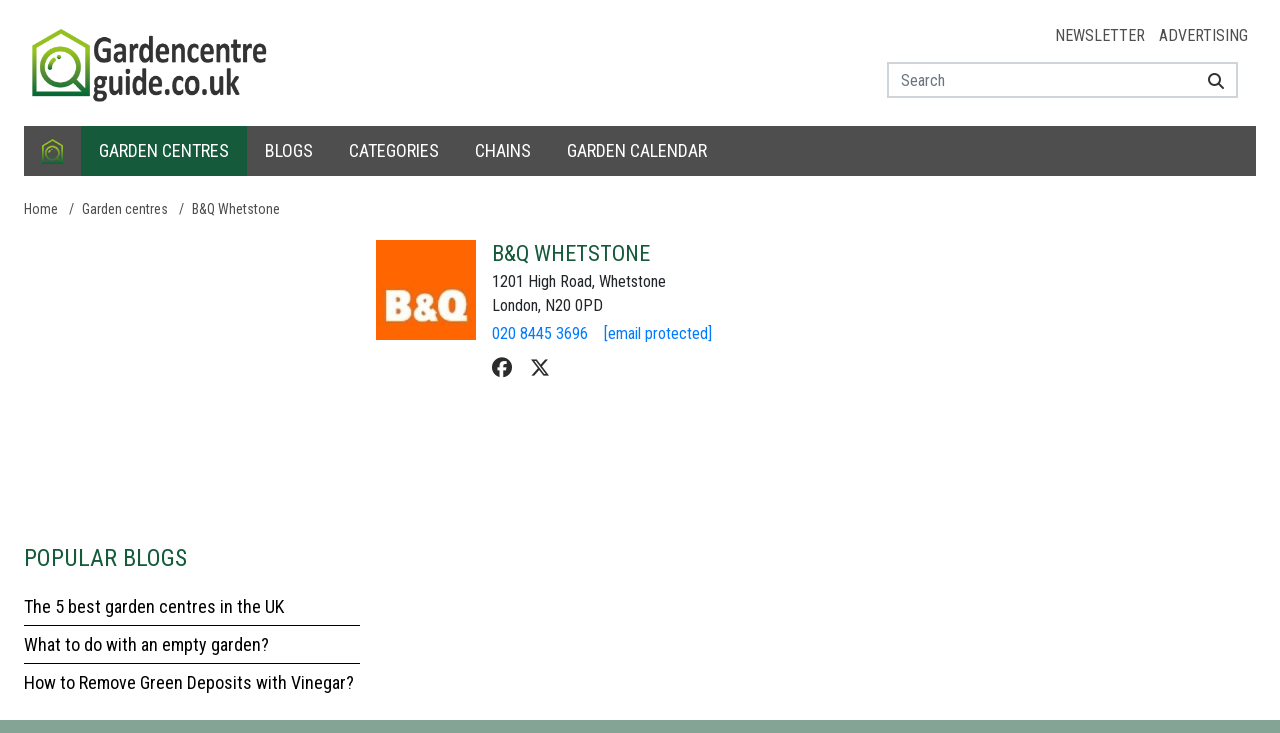

--- FILE ---
content_type: text/html; charset=utf-8
request_url: https://www.gardencentreguide.co.uk/b-q-whetstone-london
body_size: 48633
content:
<!DOCTYPE html>
<html lang="en">
<head>

<meta charset="utf-8">
<meta name="author" content="Garden Centre Guide">
<meta name="description" content="B&amp;Q has a wide range of seeds for you to grow your own  lowers, vegetables, fruit, salad and herbs. Growing your own vegetables and fruit can help reduce">
<meta name="keywords" content="">
<meta name="viewport" content="width=device-width, initial-scale=1.0, maximum-scale=5.0, minimum-scale=1.0, user-scalable=yes">
<meta property="og:type" content="website">
<meta property="og:title" content="Garden centre B&amp;Q Whetstone in London opening hours and reviews">
<meta property="og:url" content="https://www.gardencentreguide.co.uk/b-q-whetstone-london">
<meta property="og:site_name" content="Garden Centre Guide">
<meta property="og:description" content="B&amp;Q has a wide range of seeds for you to grow your own  lowers, vegetables, fruit, salad and herbs. Growing your own vegetables and fruit can help reduce">
<meta property="og:image" content="https://www.gardencentreguide.co.uk/uploads/locale/logo-uk-dark.355d28.png">
<meta name="twitter:card" content="summary_large_image">
<meta name="twitter:title" content="Garden centre B&amp;Q Whetstone in London opening hours and reviews">
<meta name="twitter:description" content="B&amp;Q has a wide range of seeds for you to grow your own  lowers, vegetables, fruit, salad and herbs. Growing your own vegetables and fruit can help reduce">
<meta name="twitter:image" content="https://www.gardencentreguide.co.uk/uploads/locale/logo-uk-dark.355d28.png">
<link rel="canonical" href="https://www.gardencentreguide.co.uk/b-q-whetstone-london">

<title>Garden centre B&amp;Q Whetstone in London opening hours and reviews</title>
<link rel="preload" href="https://www.gardencentreguide.co.uk/resources/fonts/fontawesome/fa-brands-400.woff2" as="font" crossorigin>
<link rel="preload" href="https://www.gardencentreguide.co.uk/resources/fonts/fontawesome/fa-regular-400.woff2" as="font" crossorigin>
<link rel="preload" href="https://www.gardencentreguide.co.uk/resources/fonts/fontawesome/fa-solid-900.woff2" as="font" crossorigin>
<link href="https://cdn.maptiler.com" rel="dns-prefetch" crossorigin>
<link href="https://api.maptiler.com" rel="dns-prefetch" crossorigin>
<link href="https://www.googletagmanager.com" rel="dns-prefetch" crossorigin>
<link href="https://www.googletagservices.com" rel="dns-prefetch" crossorigin>
<link href="https://www.google-analytics.com" rel="dns-prefetch" crossorigin>
<link href="https://ajax.googleapis.com" rel="dns-prefetch" crossorigin>
<link href="https://fonts.google.com/" rel="dns-prefetch" crossorigin>
<link href="https://fonts.gstatic.com" rel="dns-prefetch" crossorigin>
<link rel="preload" href="https://pagead2.googlesyndication.com/pagead/js/adsbygoogle.js" as="script">
<link rel="canonical" href="https://www.gardencentreguide.co.uk/b-q-whetstone-london">

<link rel="shortcut icon" href="/resources/images/favicon.ico" type="image/x-icon">
<link rel="icon" href="/resources/images/favicon.ico" type="image/x-icon">
<style>﻿:root{--blue: #007bff;--indigo: #6610f2;--purple: #6f42c1;--pink: #e83e8c;--red: #dc3545;--orange: #fd7e14;--yellow: #ffc107;--green: #28a745;--teal: #20c997;--cyan: #17a2b8;--white: #fff;--gray: #6c757d;--gray-dark: #343a40;--primary: #007bff;--secondary: #6c757d;--success: #28a745;--info: #17a2b8;--warning: #ffc107;--danger: #dc3545;--light: #f8f9fa;--dark: #343a40;--breakpoint-xs: 0;--breakpoint-sm: 576px;--breakpoint-md: 768px;--breakpoint-lg: 992px;--breakpoint-xl: 1200px;--font-family-sans-serif: "Roboto Condensed", Arial, -apple-system, BlinkMacSystemFont, "Segoe UI", Roboto, "Helvetica Neue", Arial, "Noto Sans", "Liberation Sans", sans-serif, "Apple Color Emoji", "Segoe UI Emoji", "Segoe UI Symbol", "Noto Color Emoji";--font-family-monospace: SFMono-Regular, Menlo, Monaco, Consolas, "Liberation Mono", "Courier New", monospace}*,*::before,*::after{box-sizing:border-box}html{font-family:sans-serif;line-height:1.15;-webkit-text-size-adjust:100%;-webkit-tap-highlight-color:rgba(0,0,0,0)}article,aside,figcaption,figure,footer,header,hgroup,main,nav,section{display:block}body{margin:0;font-family:"Roboto Condensed",Arial,-apple-system,BlinkMacSystemFont,"Segoe UI",Roboto,"Helvetica Neue",Arial,"Noto Sans","Liberation Sans",sans-serif,"Apple Color Emoji","Segoe UI Emoji","Segoe UI Symbol","Noto Color Emoji";font-size:1rem;font-weight:300;line-height:1.5;color:#212529;text-align:left;background-color:#fff}[tabindex="-1"]:focus:not(:focus-visible){outline:0 !important}hr{box-sizing:content-box;height:0;overflow:visible}h1,h2,h3,h4,h5,h6{margin-top:0;margin-bottom:.5rem}p{margin-top:0;margin-bottom:1rem}abbr[title],abbr[data-original-title]{text-decoration:underline;text-decoration:underline dotted;cursor:help;border-bottom:0;text-decoration-skip-ink:none}address{margin-bottom:1rem;font-style:normal;line-height:inherit}ol,ul,dl{margin-top:0;margin-bottom:1rem}ol ol,ul ul,ol ul,ul ol{margin-bottom:0}dt{font-weight:700}dd{margin-bottom:.5rem;margin-left:0}blockquote{margin:0 0 1rem}b,strong{font-weight:bolder}small{font-size:80%}sub,sup{position:relative;font-size:75%;line-height:0;vertical-align:baseline}sub{bottom:-0.25em}sup{top:-0.5em}a{color:#007bff;text-decoration:none;background-color:rgba(0,0,0,0)}a:hover{color:#0056b3;text-decoration:underline}a:not([href]):not([class]){color:inherit;text-decoration:none}a:not([href]):not([class]):hover{color:inherit;text-decoration:none}pre,code,kbd,samp{font-family:SFMono-Regular,Menlo,Monaco,Consolas,"Liberation Mono","Courier New",monospace;font-size:1em}pre{margin-top:0;margin-bottom:1rem;overflow:auto;-ms-overflow-style:scrollbar}figure{margin:0 0 1rem}img{vertical-align:middle;border-style:none}svg{overflow:hidden;vertical-align:middle}table{border-collapse:collapse}caption{padding-top:.75rem;padding-bottom:.75rem;color:#6c757d;text-align:left;caption-side:bottom}th{text-align:inherit;text-align:-webkit-match-parent}label{display:inline-block;margin-bottom:.5rem}button{border-radius:0}button:focus:not(:focus-visible){outline:0}input,button,select,optgroup,textarea{margin:0;font-family:inherit;font-size:inherit;line-height:inherit}button,input{overflow:visible}button,select{text-transform:none}[role=button]{cursor:pointer}select{word-wrap:normal}button,[type=button],[type=reset],[type=submit]{-webkit-appearance:button}button:not(:disabled),[type=button]:not(:disabled),[type=reset]:not(:disabled),[type=submit]:not(:disabled){cursor:pointer}button::-moz-focus-inner,[type=button]::-moz-focus-inner,[type=reset]::-moz-focus-inner,[type=submit]::-moz-focus-inner{padding:0;border-style:none}input[type=radio],input[type=checkbox]{box-sizing:border-box;padding:0}textarea{overflow:auto;resize:vertical}fieldset{min-width:0;padding:0;margin:0;border:0}legend{display:block;width:100%;max-width:100%;padding:0;margin-bottom:.5rem;font-size:1.5rem;line-height:inherit;color:inherit;white-space:normal}progress{vertical-align:baseline}[type=number]::-webkit-inner-spin-button,[type=number]::-webkit-outer-spin-button{height:auto}[type=search]{outline-offset:-2px;-webkit-appearance:none}[type=search]::-webkit-search-decoration{-webkit-appearance:none}::-webkit-file-upload-button{font:inherit;-webkit-appearance:button}output{display:inline-block}summary{display:list-item;cursor:pointer}template{display:none}[hidden]{display:none !important}h1,h2,h3,h4,h5,h6,.h1,.h2,.h3,.h4,.h5,.h6{margin-bottom:.5rem;font-weight:500;line-height:1.2;color:#165a3c}h1,.h1{font-size:1.75rem}h2,.h2{font-size:1.5rem}h3,.h3{font-size:1.25rem}h4,.h4{font-size:1.15rem}h5,.h5{font-size:1.1rem}h6,.h6{font-size:1rem}.lead{font-size:1.25rem;font-weight:300}.display-1{font-size:6rem;font-weight:300;line-height:1.2}.display-2{font-size:5.5rem;font-weight:300;line-height:1.2}.display-3{font-size:4.5rem;font-weight:300;line-height:1.2}.display-4{font-size:3.5rem;font-weight:300;line-height:1.2}hr{margin-top:1rem;margin-bottom:1rem;border:0;border-top:1px solid rgba(0,0,0,.1)}small,.small{font-size:0.875em;font-weight:400}mark,.mark{padding:.2em;background-color:#fcf8e3}.list-unstyled{padding-left:0;list-style:none}.list-inline{padding-left:0;list-style:none}.list-inline-item{display:inline-block}.list-inline-item:not(:last-child){margin-right:.5rem}.initialism{font-size:90%;text-transform:uppercase}.blockquote{margin-bottom:1rem;font-size:1.25rem}.blockquote-footer{display:block;font-size:0.875em;color:#6c757d}.blockquote-footer::before{content:"— "}/*!
 * Bootstrap Grid v4.6.2 (https://getbootstrap.com/)
 * Copyright 2011-2022 The Bootstrap Authors
 * Copyright 2011-2022 Twitter, Inc.
 * Licensed under MIT (https://github.com/twbs/bootstrap/blob/main/LICENSE)
 */html{box-sizing:border-box;-ms-overflow-style:scrollbar}*,*::before,*::after{box-sizing:inherit}.container,.container-fluid,.container-xl,.container-lg,.container-md,.container-sm{width:100%;padding-right:8px;padding-left:8px;margin-right:auto;margin-left:auto}@media(min-width: 576px){.container-sm,.container{max-width:540px}}@media(min-width: 768px){.container-md,.container-sm,.container{max-width:720px}}@media(min-width: 992px){.container-lg,.container-md,.container-sm,.container{max-width:960px}}@media(min-width: 1200px){.container-xl,.container-lg,.container-md,.container-sm,.container{max-width:1140px}}.row{display:flex;flex-wrap:wrap;margin-right:-8px;margin-left:-8px}.no-gutters{margin-right:0;margin-left:0}.no-gutters>.col,.no-gutters>[class*=col-]{padding-right:0;padding-left:0}.col-xl,.col-xl-auto,.col-xl-12,.col-xl-11,.col-xl-10,.col-xl-9,.col-xl-8,.col-xl-7,.col-xl-6,.col-xl-5,.col-xl-4,.col-xl-3,.col-xl-2,.col-xl-1,.col-lg,.col-lg-auto,.col-lg-12,.col-lg-11,.col-lg-10,.col-lg-9,.col-lg-8,.col-lg-7,.col-lg-6,.col-lg-5,.col-lg-4,.col-lg-3,.col-lg-2,.col-lg-1,.col-md,.col-md-auto,.col-md-12,.col-md-11,.col-md-10,.col-md-9,.col-md-8,.col-md-7,.col-md-6,.col-md-5,.col-md-4,.col-md-3,.col-md-2,.col-md-1,.col-sm,.col-sm-auto,.col-sm-12,.col-sm-11,.col-sm-10,.col-sm-9,.col-sm-8,.col-sm-7,.col-sm-6,.col-sm-5,.col-sm-4,.col-sm-3,.col-sm-2,.col-sm-1,.col,.col-auto,.col-12,.col-11,.col-10,.col-9,.col-8,.col-7,.col-6,.col-5,.col-4,.col-3,.col-2,.col-1{position:relative;width:100%;padding-right:8px;padding-left:8px}.col{flex-basis:0;flex-grow:1;max-width:100%}.row-cols-1>*{flex:0 0 100%;max-width:100%}.row-cols-2>*{flex:0 0 50%;max-width:50%}.row-cols-3>*{flex:0 0 33.3333333333%;max-width:33.3333333333%}.row-cols-4>*{flex:0 0 25%;max-width:25%}.row-cols-5>*{flex:0 0 20%;max-width:20%}.row-cols-6>*{flex:0 0 16.6666666667%;max-width:16.6666666667%}.col-auto{flex:0 0 auto;width:auto;max-width:100%}.col-1{flex:0 0 8.33333333%;max-width:8.33333333%}.col-2{flex:0 0 16.66666667%;max-width:16.66666667%}.col-3{flex:0 0 25%;max-width:25%}.col-4{flex:0 0 33.33333333%;max-width:33.33333333%}.col-5{flex:0 0 41.66666667%;max-width:41.66666667%}.col-6{flex:0 0 50%;max-width:50%}.col-7{flex:0 0 58.33333333%;max-width:58.33333333%}.col-8{flex:0 0 66.66666667%;max-width:66.66666667%}.col-9{flex:0 0 75%;max-width:75%}.col-10{flex:0 0 83.33333333%;max-width:83.33333333%}.col-11{flex:0 0 91.66666667%;max-width:91.66666667%}.col-12{flex:0 0 100%;max-width:100%}.order-first{order:-1}.order-last{order:13}.order-0{order:0}.order-1{order:1}.order-2{order:2}.order-3{order:3}.order-4{order:4}.order-5{order:5}.order-6{order:6}.order-7{order:7}.order-8{order:8}.order-9{order:9}.order-10{order:10}.order-11{order:11}.order-12{order:12}.offset-1{margin-left:8.33333333%}.offset-2{margin-left:16.66666667%}.offset-3{margin-left:25%}.offset-4{margin-left:33.33333333%}.offset-5{margin-left:41.66666667%}.offset-6{margin-left:50%}.offset-7{margin-left:58.33333333%}.offset-8{margin-left:66.66666667%}.offset-9{margin-left:75%}.offset-10{margin-left:83.33333333%}.offset-11{margin-left:91.66666667%}@media(min-width: 576px){.col-sm{flex-basis:0;flex-grow:1;max-width:100%}.row-cols-sm-1>*{flex:0 0 100%;max-width:100%}.row-cols-sm-2>*{flex:0 0 50%;max-width:50%}.row-cols-sm-3>*{flex:0 0 33.3333333333%;max-width:33.3333333333%}.row-cols-sm-4>*{flex:0 0 25%;max-width:25%}.row-cols-sm-5>*{flex:0 0 20%;max-width:20%}.row-cols-sm-6>*{flex:0 0 16.6666666667%;max-width:16.6666666667%}.col-sm-auto{flex:0 0 auto;width:auto;max-width:100%}.col-sm-1{flex:0 0 8.33333333%;max-width:8.33333333%}.col-sm-2{flex:0 0 16.66666667%;max-width:16.66666667%}.col-sm-3{flex:0 0 25%;max-width:25%}.col-sm-4{flex:0 0 33.33333333%;max-width:33.33333333%}.col-sm-5{flex:0 0 41.66666667%;max-width:41.66666667%}.col-sm-6{flex:0 0 50%;max-width:50%}.col-sm-7{flex:0 0 58.33333333%;max-width:58.33333333%}.col-sm-8{flex:0 0 66.66666667%;max-width:66.66666667%}.col-sm-9{flex:0 0 75%;max-width:75%}.col-sm-10{flex:0 0 83.33333333%;max-width:83.33333333%}.col-sm-11{flex:0 0 91.66666667%;max-width:91.66666667%}.col-sm-12{flex:0 0 100%;max-width:100%}.order-sm-first{order:-1}.order-sm-last{order:13}.order-sm-0{order:0}.order-sm-1{order:1}.order-sm-2{order:2}.order-sm-3{order:3}.order-sm-4{order:4}.order-sm-5{order:5}.order-sm-6{order:6}.order-sm-7{order:7}.order-sm-8{order:8}.order-sm-9{order:9}.order-sm-10{order:10}.order-sm-11{order:11}.order-sm-12{order:12}.offset-sm-0{margin-left:0}.offset-sm-1{margin-left:8.33333333%}.offset-sm-2{margin-left:16.66666667%}.offset-sm-3{margin-left:25%}.offset-sm-4{margin-left:33.33333333%}.offset-sm-5{margin-left:41.66666667%}.offset-sm-6{margin-left:50%}.offset-sm-7{margin-left:58.33333333%}.offset-sm-8{margin-left:66.66666667%}.offset-sm-9{margin-left:75%}.offset-sm-10{margin-left:83.33333333%}.offset-sm-11{margin-left:91.66666667%}}@media(min-width: 768px){.col-md{flex-basis:0;flex-grow:1;max-width:100%}.row-cols-md-1>*{flex:0 0 100%;max-width:100%}.row-cols-md-2>*{flex:0 0 50%;max-width:50%}.row-cols-md-3>*{flex:0 0 33.3333333333%;max-width:33.3333333333%}.row-cols-md-4>*{flex:0 0 25%;max-width:25%}.row-cols-md-5>*{flex:0 0 20%;max-width:20%}.row-cols-md-6>*{flex:0 0 16.6666666667%;max-width:16.6666666667%}.col-md-auto{flex:0 0 auto;width:auto;max-width:100%}.col-md-1{flex:0 0 8.33333333%;max-width:8.33333333%}.col-md-2{flex:0 0 16.66666667%;max-width:16.66666667%}.col-md-3{flex:0 0 25%;max-width:25%}.col-md-4{flex:0 0 33.33333333%;max-width:33.33333333%}.col-md-5{flex:0 0 41.66666667%;max-width:41.66666667%}.col-md-6{flex:0 0 50%;max-width:50%}.col-md-7{flex:0 0 58.33333333%;max-width:58.33333333%}.col-md-8{flex:0 0 66.66666667%;max-width:66.66666667%}.col-md-9{flex:0 0 75%;max-width:75%}.col-md-10{flex:0 0 83.33333333%;max-width:83.33333333%}.col-md-11{flex:0 0 91.66666667%;max-width:91.66666667%}.col-md-12{flex:0 0 100%;max-width:100%}.order-md-first{order:-1}.order-md-last{order:13}.order-md-0{order:0}.order-md-1{order:1}.order-md-2{order:2}.order-md-3{order:3}.order-md-4{order:4}.order-md-5{order:5}.order-md-6{order:6}.order-md-7{order:7}.order-md-8{order:8}.order-md-9{order:9}.order-md-10{order:10}.order-md-11{order:11}.order-md-12{order:12}.offset-md-0{margin-left:0}.offset-md-1{margin-left:8.33333333%}.offset-md-2{margin-left:16.66666667%}.offset-md-3{margin-left:25%}.offset-md-4{margin-left:33.33333333%}.offset-md-5{margin-left:41.66666667%}.offset-md-6{margin-left:50%}.offset-md-7{margin-left:58.33333333%}.offset-md-8{margin-left:66.66666667%}.offset-md-9{margin-left:75%}.offset-md-10{margin-left:83.33333333%}.offset-md-11{margin-left:91.66666667%}}@media(min-width: 992px){.col-lg{flex-basis:0;flex-grow:1;max-width:100%}.row-cols-lg-1>*{flex:0 0 100%;max-width:100%}.row-cols-lg-2>*{flex:0 0 50%;max-width:50%}.row-cols-lg-3>*{flex:0 0 33.3333333333%;max-width:33.3333333333%}.row-cols-lg-4>*{flex:0 0 25%;max-width:25%}.row-cols-lg-5>*{flex:0 0 20%;max-width:20%}.row-cols-lg-6>*{flex:0 0 16.6666666667%;max-width:16.6666666667%}.col-lg-auto{flex:0 0 auto;width:auto;max-width:100%}.col-lg-1{flex:0 0 8.33333333%;max-width:8.33333333%}.col-lg-2{flex:0 0 16.66666667%;max-width:16.66666667%}.col-lg-3{flex:0 0 25%;max-width:25%}.col-lg-4{flex:0 0 33.33333333%;max-width:33.33333333%}.col-lg-5{flex:0 0 41.66666667%;max-width:41.66666667%}.col-lg-6{flex:0 0 50%;max-width:50%}.col-lg-7{flex:0 0 58.33333333%;max-width:58.33333333%}.col-lg-8{flex:0 0 66.66666667%;max-width:66.66666667%}.col-lg-9{flex:0 0 75%;max-width:75%}.col-lg-10{flex:0 0 83.33333333%;max-width:83.33333333%}.col-lg-11{flex:0 0 91.66666667%;max-width:91.66666667%}.col-lg-12{flex:0 0 100%;max-width:100%}.order-lg-first{order:-1}.order-lg-last{order:13}.order-lg-0{order:0}.order-lg-1{order:1}.order-lg-2{order:2}.order-lg-3{order:3}.order-lg-4{order:4}.order-lg-5{order:5}.order-lg-6{order:6}.order-lg-7{order:7}.order-lg-8{order:8}.order-lg-9{order:9}.order-lg-10{order:10}.order-lg-11{order:11}.order-lg-12{order:12}.offset-lg-0{margin-left:0}.offset-lg-1{margin-left:8.33333333%}.offset-lg-2{margin-left:16.66666667%}.offset-lg-3{margin-left:25%}.offset-lg-4{margin-left:33.33333333%}.offset-lg-5{margin-left:41.66666667%}.offset-lg-6{margin-left:50%}.offset-lg-7{margin-left:58.33333333%}.offset-lg-8{margin-left:66.66666667%}.offset-lg-9{margin-left:75%}.offset-lg-10{margin-left:83.33333333%}.offset-lg-11{margin-left:91.66666667%}}@media(min-width: 1200px){.col-xl{flex-basis:0;flex-grow:1;max-width:100%}.row-cols-xl-1>*{flex:0 0 100%;max-width:100%}.row-cols-xl-2>*{flex:0 0 50%;max-width:50%}.row-cols-xl-3>*{flex:0 0 33.3333333333%;max-width:33.3333333333%}.row-cols-xl-4>*{flex:0 0 25%;max-width:25%}.row-cols-xl-5>*{flex:0 0 20%;max-width:20%}.row-cols-xl-6>*{flex:0 0 16.6666666667%;max-width:16.6666666667%}.col-xl-auto{flex:0 0 auto;width:auto;max-width:100%}.col-xl-1{flex:0 0 8.33333333%;max-width:8.33333333%}.col-xl-2{flex:0 0 16.66666667%;max-width:16.66666667%}.col-xl-3{flex:0 0 25%;max-width:25%}.col-xl-4{flex:0 0 33.33333333%;max-width:33.33333333%}.col-xl-5{flex:0 0 41.66666667%;max-width:41.66666667%}.col-xl-6{flex:0 0 50%;max-width:50%}.col-xl-7{flex:0 0 58.33333333%;max-width:58.33333333%}.col-xl-8{flex:0 0 66.66666667%;max-width:66.66666667%}.col-xl-9{flex:0 0 75%;max-width:75%}.col-xl-10{flex:0 0 83.33333333%;max-width:83.33333333%}.col-xl-11{flex:0 0 91.66666667%;max-width:91.66666667%}.col-xl-12{flex:0 0 100%;max-width:100%}.order-xl-first{order:-1}.order-xl-last{order:13}.order-xl-0{order:0}.order-xl-1{order:1}.order-xl-2{order:2}.order-xl-3{order:3}.order-xl-4{order:4}.order-xl-5{order:5}.order-xl-6{order:6}.order-xl-7{order:7}.order-xl-8{order:8}.order-xl-9{order:9}.order-xl-10{order:10}.order-xl-11{order:11}.order-xl-12{order:12}.offset-xl-0{margin-left:0}.offset-xl-1{margin-left:8.33333333%}.offset-xl-2{margin-left:16.66666667%}.offset-xl-3{margin-left:25%}.offset-xl-4{margin-left:33.33333333%}.offset-xl-5{margin-left:41.66666667%}.offset-xl-6{margin-left:50%}.offset-xl-7{margin-left:58.33333333%}.offset-xl-8{margin-left:66.66666667%}.offset-xl-9{margin-left:75%}.offset-xl-10{margin-left:83.33333333%}.offset-xl-11{margin-left:91.66666667%}}.d-none{display:none !important}.d-inline{display:inline !important}.d-inline-block{display:inline-block !important}.d-block{display:block !important}.d-table{display:table !important}.d-table-row{display:table-row !important}.d-table-cell{display:table-cell !important}.d-flex{display:flex !important}.d-inline-flex{display:inline-flex !important}@media(min-width: 576px){.d-sm-none{display:none !important}.d-sm-inline{display:inline !important}.d-sm-inline-block{display:inline-block !important}.d-sm-block{display:block !important}.d-sm-table{display:table !important}.d-sm-table-row{display:table-row !important}.d-sm-table-cell{display:table-cell !important}.d-sm-flex{display:flex !important}.d-sm-inline-flex{display:inline-flex !important}}@media(min-width: 768px){.d-md-none{display:none !important}.d-md-inline{display:inline !important}.d-md-inline-block{display:inline-block !important}.d-md-block{display:block !important}.d-md-table{display:table !important}.d-md-table-row{display:table-row !important}.d-md-table-cell{display:table-cell !important}.d-md-flex{display:flex !important}.d-md-inline-flex{display:inline-flex !important}}@media(min-width: 992px){.d-lg-none{display:none !important}.d-lg-inline{display:inline !important}.d-lg-inline-block{display:inline-block !important}.d-lg-block{display:block !important}.d-lg-table{display:table !important}.d-lg-table-row{display:table-row !important}.d-lg-table-cell{display:table-cell !important}.d-lg-flex{display:flex !important}.d-lg-inline-flex{display:inline-flex !important}}@media(min-width: 1200px){.d-xl-none{display:none !important}.d-xl-inline{display:inline !important}.d-xl-inline-block{display:inline-block !important}.d-xl-block{display:block !important}.d-xl-table{display:table !important}.d-xl-table-row{display:table-row !important}.d-xl-table-cell{display:table-cell !important}.d-xl-flex{display:flex !important}.d-xl-inline-flex{display:inline-flex !important}}@media print{.d-print-none{display:none !important}.d-print-inline{display:inline !important}.d-print-inline-block{display:inline-block !important}.d-print-block{display:block !important}.d-print-table{display:table !important}.d-print-table-row{display:table-row !important}.d-print-table-cell{display:table-cell !important}.d-print-flex{display:flex !important}.d-print-inline-flex{display:inline-flex !important}}.flex-row{flex-direction:row !important}.flex-column{flex-direction:column !important}.flex-row-reverse{flex-direction:row-reverse !important}.flex-column-reverse{flex-direction:column-reverse !important}.flex-wrap{flex-wrap:wrap !important}.flex-nowrap{flex-wrap:nowrap !important}.flex-wrap-reverse{flex-wrap:wrap-reverse !important}.flex-fill{flex:1 1 auto !important}.flex-grow-0{flex-grow:0 !important}.flex-grow-1{flex-grow:1 !important}.flex-shrink-0{flex-shrink:0 !important}.flex-shrink-1{flex-shrink:1 !important}.justify-content-start{justify-content:flex-start !important}.justify-content-end{justify-content:flex-end !important}.justify-content-center{justify-content:center !important}.justify-content-between{justify-content:space-between !important}.justify-content-around{justify-content:space-around !important}.align-items-start{align-items:flex-start !important}.align-items-end{align-items:flex-end !important}.align-items-center{align-items:center !important}.align-items-baseline{align-items:baseline !important}.align-items-stretch{align-items:stretch !important}.align-content-start{align-content:flex-start !important}.align-content-end{align-content:flex-end !important}.align-content-center{align-content:center !important}.align-content-between{align-content:space-between !important}.align-content-around{align-content:space-around !important}.align-content-stretch{align-content:stretch !important}.align-self-auto{align-self:auto !important}.align-self-start{align-self:flex-start !important}.align-self-end{align-self:flex-end !important}.align-self-center{align-self:center !important}.align-self-baseline{align-self:baseline !important}.align-self-stretch{align-self:stretch !important}@media(min-width: 576px){.flex-sm-row{flex-direction:row !important}.flex-sm-column{flex-direction:column !important}.flex-sm-row-reverse{flex-direction:row-reverse !important}.flex-sm-column-reverse{flex-direction:column-reverse !important}.flex-sm-wrap{flex-wrap:wrap !important}.flex-sm-nowrap{flex-wrap:nowrap !important}.flex-sm-wrap-reverse{flex-wrap:wrap-reverse !important}.flex-sm-fill{flex:1 1 auto !important}.flex-sm-grow-0{flex-grow:0 !important}.flex-sm-grow-1{flex-grow:1 !important}.flex-sm-shrink-0{flex-shrink:0 !important}.flex-sm-shrink-1{flex-shrink:1 !important}.justify-content-sm-start{justify-content:flex-start !important}.justify-content-sm-end{justify-content:flex-end !important}.justify-content-sm-center{justify-content:center !important}.justify-content-sm-between{justify-content:space-between !important}.justify-content-sm-around{justify-content:space-around !important}.align-items-sm-start{align-items:flex-start !important}.align-items-sm-end{align-items:flex-end !important}.align-items-sm-center{align-items:center !important}.align-items-sm-baseline{align-items:baseline !important}.align-items-sm-stretch{align-items:stretch !important}.align-content-sm-start{align-content:flex-start !important}.align-content-sm-end{align-content:flex-end !important}.align-content-sm-center{align-content:center !important}.align-content-sm-between{align-content:space-between !important}.align-content-sm-around{align-content:space-around !important}.align-content-sm-stretch{align-content:stretch !important}.align-self-sm-auto{align-self:auto !important}.align-self-sm-start{align-self:flex-start !important}.align-self-sm-end{align-self:flex-end !important}.align-self-sm-center{align-self:center !important}.align-self-sm-baseline{align-self:baseline !important}.align-self-sm-stretch{align-self:stretch !important}}@media(min-width: 768px){.flex-md-row{flex-direction:row !important}.flex-md-column{flex-direction:column !important}.flex-md-row-reverse{flex-direction:row-reverse !important}.flex-md-column-reverse{flex-direction:column-reverse !important}.flex-md-wrap{flex-wrap:wrap !important}.flex-md-nowrap{flex-wrap:nowrap !important}.flex-md-wrap-reverse{flex-wrap:wrap-reverse !important}.flex-md-fill{flex:1 1 auto !important}.flex-md-grow-0{flex-grow:0 !important}.flex-md-grow-1{flex-grow:1 !important}.flex-md-shrink-0{flex-shrink:0 !important}.flex-md-shrink-1{flex-shrink:1 !important}.justify-content-md-start{justify-content:flex-start !important}.justify-content-md-end{justify-content:flex-end !important}.justify-content-md-center{justify-content:center !important}.justify-content-md-between{justify-content:space-between !important}.justify-content-md-around{justify-content:space-around !important}.align-items-md-start{align-items:flex-start !important}.align-items-md-end{align-items:flex-end !important}.align-items-md-center{align-items:center !important}.align-items-md-baseline{align-items:baseline !important}.align-items-md-stretch{align-items:stretch !important}.align-content-md-start{align-content:flex-start !important}.align-content-md-end{align-content:flex-end !important}.align-content-md-center{align-content:center !important}.align-content-md-between{align-content:space-between !important}.align-content-md-around{align-content:space-around !important}.align-content-md-stretch{align-content:stretch !important}.align-self-md-auto{align-self:auto !important}.align-self-md-start{align-self:flex-start !important}.align-self-md-end{align-self:flex-end !important}.align-self-md-center{align-self:center !important}.align-self-md-baseline{align-self:baseline !important}.align-self-md-stretch{align-self:stretch !important}}@media(min-width: 992px){.flex-lg-row{flex-direction:row !important}.flex-lg-column{flex-direction:column !important}.flex-lg-row-reverse{flex-direction:row-reverse !important}.flex-lg-column-reverse{flex-direction:column-reverse !important}.flex-lg-wrap{flex-wrap:wrap !important}.flex-lg-nowrap{flex-wrap:nowrap !important}.flex-lg-wrap-reverse{flex-wrap:wrap-reverse !important}.flex-lg-fill{flex:1 1 auto !important}.flex-lg-grow-0{flex-grow:0 !important}.flex-lg-grow-1{flex-grow:1 !important}.flex-lg-shrink-0{flex-shrink:0 !important}.flex-lg-shrink-1{flex-shrink:1 !important}.justify-content-lg-start{justify-content:flex-start !important}.justify-content-lg-end{justify-content:flex-end !important}.justify-content-lg-center{justify-content:center !important}.justify-content-lg-between{justify-content:space-between !important}.justify-content-lg-around{justify-content:space-around !important}.align-items-lg-start{align-items:flex-start !important}.align-items-lg-end{align-items:flex-end !important}.align-items-lg-center{align-items:center !important}.align-items-lg-baseline{align-items:baseline !important}.align-items-lg-stretch{align-items:stretch !important}.align-content-lg-start{align-content:flex-start !important}.align-content-lg-end{align-content:flex-end !important}.align-content-lg-center{align-content:center !important}.align-content-lg-between{align-content:space-between !important}.align-content-lg-around{align-content:space-around !important}.align-content-lg-stretch{align-content:stretch !important}.align-self-lg-auto{align-self:auto !important}.align-self-lg-start{align-self:flex-start !important}.align-self-lg-end{align-self:flex-end !important}.align-self-lg-center{align-self:center !important}.align-self-lg-baseline{align-self:baseline !important}.align-self-lg-stretch{align-self:stretch !important}}@media(min-width: 1200px){.flex-xl-row{flex-direction:row !important}.flex-xl-column{flex-direction:column !important}.flex-xl-row-reverse{flex-direction:row-reverse !important}.flex-xl-column-reverse{flex-direction:column-reverse !important}.flex-xl-wrap{flex-wrap:wrap !important}.flex-xl-nowrap{flex-wrap:nowrap !important}.flex-xl-wrap-reverse{flex-wrap:wrap-reverse !important}.flex-xl-fill{flex:1 1 auto !important}.flex-xl-grow-0{flex-grow:0 !important}.flex-xl-grow-1{flex-grow:1 !important}.flex-xl-shrink-0{flex-shrink:0 !important}.flex-xl-shrink-1{flex-shrink:1 !important}.justify-content-xl-start{justify-content:flex-start !important}.justify-content-xl-end{justify-content:flex-end !important}.justify-content-xl-center{justify-content:center !important}.justify-content-xl-between{justify-content:space-between !important}.justify-content-xl-around{justify-content:space-around !important}.align-items-xl-start{align-items:flex-start !important}.align-items-xl-end{align-items:flex-end !important}.align-items-xl-center{align-items:center !important}.align-items-xl-baseline{align-items:baseline !important}.align-items-xl-stretch{align-items:stretch !important}.align-content-xl-start{align-content:flex-start !important}.align-content-xl-end{align-content:flex-end !important}.align-content-xl-center{align-content:center !important}.align-content-xl-between{align-content:space-between !important}.align-content-xl-around{align-content:space-around !important}.align-content-xl-stretch{align-content:stretch !important}.align-self-xl-auto{align-self:auto !important}.align-self-xl-start{align-self:flex-start !important}.align-self-xl-end{align-self:flex-end !important}.align-self-xl-center{align-self:center !important}.align-self-xl-baseline{align-self:baseline !important}.align-self-xl-stretch{align-self:stretch !important}}.m-0{margin:0 !important}.mt-0,.my-0{margin-top:0 !important}.mr-0,.mx-0{margin-right:0 !important}.mb-0,.my-0{margin-bottom:0 !important}.ml-0,.mx-0{margin-left:0 !important}.m-1{margin:.25rem !important}.mt-1,.my-1{margin-top:.25rem !important}.mr-1,.mx-1{margin-right:.25rem !important}.mb-1,.my-1{margin-bottom:.25rem !important}.ml-1,.mx-1{margin-left:.25rem !important}.m-2{margin:.5rem !important}.mt-2,.my-2{margin-top:.5rem !important}.mr-2,.mx-2{margin-right:.5rem !important}.mb-2,.my-2{margin-bottom:.5rem !important}.ml-2,.mx-2{margin-left:.5rem !important}.m-3{margin:1rem !important}.mt-3,.my-3{margin-top:1rem !important}.mr-3,.mx-3{margin-right:1rem !important}.mb-3,.my-3{margin-bottom:1rem !important}.ml-3,.mx-3{margin-left:1rem !important}.m-4{margin:1.5rem !important}.mt-4,.my-4{margin-top:1.5rem !important}.mr-4,.mx-4{margin-right:1.5rem !important}.mb-4,.my-4{margin-bottom:1.5rem !important}.ml-4,.mx-4{margin-left:1.5rem !important}.m-5{margin:3rem !important}.mt-5,.my-5{margin-top:3rem !important}.mr-5,.mx-5{margin-right:3rem !important}.mb-5,.my-5{margin-bottom:3rem !important}.ml-5,.mx-5{margin-left:3rem !important}.p-0{padding:0 !important}.pt-0,.py-0{padding-top:0 !important}.pr-0,.px-0{padding-right:0 !important}.pb-0,.py-0{padding-bottom:0 !important}.pl-0,.px-0{padding-left:0 !important}.p-1{padding:.25rem !important}.pt-1,.py-1{padding-top:.25rem !important}.pr-1,.px-1{padding-right:.25rem !important}.pb-1,.py-1{padding-bottom:.25rem !important}.pl-1,.px-1{padding-left:.25rem !important}.p-2{padding:.5rem !important}.pt-2,.py-2{padding-top:.5rem !important}.pr-2,.px-2{padding-right:.5rem !important}.pb-2,.py-2{padding-bottom:.5rem !important}.pl-2,.px-2{padding-left:.5rem !important}.p-3{padding:1rem !important}.pt-3,.py-3{padding-top:1rem !important}.pr-3,.px-3{padding-right:1rem !important}.pb-3,.py-3{padding-bottom:1rem !important}.pl-3,.px-3{padding-left:1rem !important}.p-4{padding:1.5rem !important}.pt-4,.py-4{padding-top:1.5rem !important}.pr-4,.px-4{padding-right:1.5rem !important}.pb-4,.py-4{padding-bottom:1.5rem !important}.pl-4,.px-4{padding-left:1.5rem !important}.p-5{padding:3rem !important}.pt-5,.py-5{padding-top:3rem !important}.pr-5,.px-5{padding-right:3rem !important}.pb-5,.py-5{padding-bottom:3rem !important}.pl-5,.px-5{padding-left:3rem !important}.m-n1{margin:-0.25rem !important}.mt-n1,.my-n1{margin-top:-0.25rem !important}.mr-n1,.mx-n1{margin-right:-0.25rem !important}.mb-n1,.my-n1{margin-bottom:-0.25rem !important}.ml-n1,.mx-n1{margin-left:-0.25rem !important}.m-n2{margin:-0.5rem !important}.mt-n2,.my-n2{margin-top:-0.5rem !important}.mr-n2,.mx-n2{margin-right:-0.5rem !important}.mb-n2,.my-n2{margin-bottom:-0.5rem !important}.ml-n2,.mx-n2{margin-left:-0.5rem !important}.m-n3{margin:-1rem !important}.mt-n3,.my-n3{margin-top:-1rem !important}.mr-n3,.mx-n3{margin-right:-1rem !important}.mb-n3,.my-n3{margin-bottom:-1rem !important}.ml-n3,.mx-n3{margin-left:-1rem !important}.m-n4{margin:-1.5rem !important}.mt-n4,.my-n4{margin-top:-1.5rem !important}.mr-n4,.mx-n4{margin-right:-1.5rem !important}.mb-n4,.my-n4{margin-bottom:-1.5rem !important}.ml-n4,.mx-n4{margin-left:-1.5rem !important}.m-n5{margin:-3rem !important}.mt-n5,.my-n5{margin-top:-3rem !important}.mr-n5,.mx-n5{margin-right:-3rem !important}.mb-n5,.my-n5{margin-bottom:-3rem !important}.ml-n5,.mx-n5{margin-left:-3rem !important}.m-auto{margin:auto !important}.mt-auto,.my-auto{margin-top:auto !important}.mr-auto,.mx-auto{margin-right:auto !important}.mb-auto,.my-auto{margin-bottom:auto !important}.ml-auto,.mx-auto{margin-left:auto !important}@media(min-width: 576px){.m-sm-0{margin:0 !important}.mt-sm-0,.my-sm-0{margin-top:0 !important}.mr-sm-0,.mx-sm-0{margin-right:0 !important}.mb-sm-0,.my-sm-0{margin-bottom:0 !important}.ml-sm-0,.mx-sm-0{margin-left:0 !important}.m-sm-1{margin:.25rem !important}.mt-sm-1,.my-sm-1{margin-top:.25rem !important}.mr-sm-1,.mx-sm-1{margin-right:.25rem !important}.mb-sm-1,.my-sm-1{margin-bottom:.25rem !important}.ml-sm-1,.mx-sm-1{margin-left:.25rem !important}.m-sm-2{margin:.5rem !important}.mt-sm-2,.my-sm-2{margin-top:.5rem !important}.mr-sm-2,.mx-sm-2{margin-right:.5rem !important}.mb-sm-2,.my-sm-2{margin-bottom:.5rem !important}.ml-sm-2,.mx-sm-2{margin-left:.5rem !important}.m-sm-3{margin:1rem !important}.mt-sm-3,.my-sm-3{margin-top:1rem !important}.mr-sm-3,.mx-sm-3{margin-right:1rem !important}.mb-sm-3,.my-sm-3{margin-bottom:1rem !important}.ml-sm-3,.mx-sm-3{margin-left:1rem !important}.m-sm-4{margin:1.5rem !important}.mt-sm-4,.my-sm-4{margin-top:1.5rem !important}.mr-sm-4,.mx-sm-4{margin-right:1.5rem !important}.mb-sm-4,.my-sm-4{margin-bottom:1.5rem !important}.ml-sm-4,.mx-sm-4{margin-left:1.5rem !important}.m-sm-5{margin:3rem !important}.mt-sm-5,.my-sm-5{margin-top:3rem !important}.mr-sm-5,.mx-sm-5{margin-right:3rem !important}.mb-sm-5,.my-sm-5{margin-bottom:3rem !important}.ml-sm-5,.mx-sm-5{margin-left:3rem !important}.p-sm-0{padding:0 !important}.pt-sm-0,.py-sm-0{padding-top:0 !important}.pr-sm-0,.px-sm-0{padding-right:0 !important}.pb-sm-0,.py-sm-0{padding-bottom:0 !important}.pl-sm-0,.px-sm-0{padding-left:0 !important}.p-sm-1{padding:.25rem !important}.pt-sm-1,.py-sm-1{padding-top:.25rem !important}.pr-sm-1,.px-sm-1{padding-right:.25rem !important}.pb-sm-1,.py-sm-1{padding-bottom:.25rem !important}.pl-sm-1,.px-sm-1{padding-left:.25rem !important}.p-sm-2{padding:.5rem !important}.pt-sm-2,.py-sm-2{padding-top:.5rem !important}.pr-sm-2,.px-sm-2{padding-right:.5rem !important}.pb-sm-2,.py-sm-2{padding-bottom:.5rem !important}.pl-sm-2,.px-sm-2{padding-left:.5rem !important}.p-sm-3{padding:1rem !important}.pt-sm-3,.py-sm-3{padding-top:1rem !important}.pr-sm-3,.px-sm-3{padding-right:1rem !important}.pb-sm-3,.py-sm-3{padding-bottom:1rem !important}.pl-sm-3,.px-sm-3{padding-left:1rem !important}.p-sm-4{padding:1.5rem !important}.pt-sm-4,.py-sm-4{padding-top:1.5rem !important}.pr-sm-4,.px-sm-4{padding-right:1.5rem !important}.pb-sm-4,.py-sm-4{padding-bottom:1.5rem !important}.pl-sm-4,.px-sm-4{padding-left:1.5rem !important}.p-sm-5{padding:3rem !important}.pt-sm-5,.py-sm-5{padding-top:3rem !important}.pr-sm-5,.px-sm-5{padding-right:3rem !important}.pb-sm-5,.py-sm-5{padding-bottom:3rem !important}.pl-sm-5,.px-sm-5{padding-left:3rem !important}.m-sm-n1{margin:-0.25rem !important}.mt-sm-n1,.my-sm-n1{margin-top:-0.25rem !important}.mr-sm-n1,.mx-sm-n1{margin-right:-0.25rem !important}.mb-sm-n1,.my-sm-n1{margin-bottom:-0.25rem !important}.ml-sm-n1,.mx-sm-n1{margin-left:-0.25rem !important}.m-sm-n2{margin:-0.5rem !important}.mt-sm-n2,.my-sm-n2{margin-top:-0.5rem !important}.mr-sm-n2,.mx-sm-n2{margin-right:-0.5rem !important}.mb-sm-n2,.my-sm-n2{margin-bottom:-0.5rem !important}.ml-sm-n2,.mx-sm-n2{margin-left:-0.5rem !important}.m-sm-n3{margin:-1rem !important}.mt-sm-n3,.my-sm-n3{margin-top:-1rem !important}.mr-sm-n3,.mx-sm-n3{margin-right:-1rem !important}.mb-sm-n3,.my-sm-n3{margin-bottom:-1rem !important}.ml-sm-n3,.mx-sm-n3{margin-left:-1rem !important}.m-sm-n4{margin:-1.5rem !important}.mt-sm-n4,.my-sm-n4{margin-top:-1.5rem !important}.mr-sm-n4,.mx-sm-n4{margin-right:-1.5rem !important}.mb-sm-n4,.my-sm-n4{margin-bottom:-1.5rem !important}.ml-sm-n4,.mx-sm-n4{margin-left:-1.5rem !important}.m-sm-n5{margin:-3rem !important}.mt-sm-n5,.my-sm-n5{margin-top:-3rem !important}.mr-sm-n5,.mx-sm-n5{margin-right:-3rem !important}.mb-sm-n5,.my-sm-n5{margin-bottom:-3rem !important}.ml-sm-n5,.mx-sm-n5{margin-left:-3rem !important}.m-sm-auto{margin:auto !important}.mt-sm-auto,.my-sm-auto{margin-top:auto !important}.mr-sm-auto,.mx-sm-auto{margin-right:auto !important}.mb-sm-auto,.my-sm-auto{margin-bottom:auto !important}.ml-sm-auto,.mx-sm-auto{margin-left:auto !important}}@media(min-width: 768px){.m-md-0{margin:0 !important}.mt-md-0,.my-md-0{margin-top:0 !important}.mr-md-0,.mx-md-0{margin-right:0 !important}.mb-md-0,.my-md-0{margin-bottom:0 !important}.ml-md-0,.mx-md-0{margin-left:0 !important}.m-md-1{margin:.25rem !important}.mt-md-1,.my-md-1{margin-top:.25rem !important}.mr-md-1,.mx-md-1{margin-right:.25rem !important}.mb-md-1,.my-md-1{margin-bottom:.25rem !important}.ml-md-1,.mx-md-1{margin-left:.25rem !important}.m-md-2{margin:.5rem !important}.mt-md-2,.my-md-2{margin-top:.5rem !important}.mr-md-2,.mx-md-2{margin-right:.5rem !important}.mb-md-2,.my-md-2{margin-bottom:.5rem !important}.ml-md-2,.mx-md-2{margin-left:.5rem !important}.m-md-3{margin:1rem !important}.mt-md-3,.my-md-3{margin-top:1rem !important}.mr-md-3,.mx-md-3{margin-right:1rem !important}.mb-md-3,.my-md-3{margin-bottom:1rem !important}.ml-md-3,.mx-md-3{margin-left:1rem !important}.m-md-4{margin:1.5rem !important}.mt-md-4,.my-md-4{margin-top:1.5rem !important}.mr-md-4,.mx-md-4{margin-right:1.5rem !important}.mb-md-4,.my-md-4{margin-bottom:1.5rem !important}.ml-md-4,.mx-md-4{margin-left:1.5rem !important}.m-md-5{margin:3rem !important}.mt-md-5,.my-md-5{margin-top:3rem !important}.mr-md-5,.mx-md-5{margin-right:3rem !important}.mb-md-5,.my-md-5{margin-bottom:3rem !important}.ml-md-5,.mx-md-5{margin-left:3rem !important}.p-md-0{padding:0 !important}.pt-md-0,.py-md-0{padding-top:0 !important}.pr-md-0,.px-md-0{padding-right:0 !important}.pb-md-0,.py-md-0{padding-bottom:0 !important}.pl-md-0,.px-md-0{padding-left:0 !important}.p-md-1{padding:.25rem !important}.pt-md-1,.py-md-1{padding-top:.25rem !important}.pr-md-1,.px-md-1{padding-right:.25rem !important}.pb-md-1,.py-md-1{padding-bottom:.25rem !important}.pl-md-1,.px-md-1{padding-left:.25rem !important}.p-md-2{padding:.5rem !important}.pt-md-2,.py-md-2{padding-top:.5rem !important}.pr-md-2,.px-md-2{padding-right:.5rem !important}.pb-md-2,.py-md-2{padding-bottom:.5rem !important}.pl-md-2,.px-md-2{padding-left:.5rem !important}.p-md-3{padding:1rem !important}.pt-md-3,.py-md-3{padding-top:1rem !important}.pr-md-3,.px-md-3{padding-right:1rem !important}.pb-md-3,.py-md-3{padding-bottom:1rem !important}.pl-md-3,.px-md-3{padding-left:1rem !important}.p-md-4{padding:1.5rem !important}.pt-md-4,.py-md-4{padding-top:1.5rem !important}.pr-md-4,.px-md-4{padding-right:1.5rem !important}.pb-md-4,.py-md-4{padding-bottom:1.5rem !important}.pl-md-4,.px-md-4{padding-left:1.5rem !important}.p-md-5{padding:3rem !important}.pt-md-5,.py-md-5{padding-top:3rem !important}.pr-md-5,.px-md-5{padding-right:3rem !important}.pb-md-5,.py-md-5{padding-bottom:3rem !important}.pl-md-5,.px-md-5{padding-left:3rem !important}.m-md-n1{margin:-0.25rem !important}.mt-md-n1,.my-md-n1{margin-top:-0.25rem !important}.mr-md-n1,.mx-md-n1{margin-right:-0.25rem !important}.mb-md-n1,.my-md-n1{margin-bottom:-0.25rem !important}.ml-md-n1,.mx-md-n1{margin-left:-0.25rem !important}.m-md-n2{margin:-0.5rem !important}.mt-md-n2,.my-md-n2{margin-top:-0.5rem !important}.mr-md-n2,.mx-md-n2{margin-right:-0.5rem !important}.mb-md-n2,.my-md-n2{margin-bottom:-0.5rem !important}.ml-md-n2,.mx-md-n2{margin-left:-0.5rem !important}.m-md-n3{margin:-1rem !important}.mt-md-n3,.my-md-n3{margin-top:-1rem !important}.mr-md-n3,.mx-md-n3{margin-right:-1rem !important}.mb-md-n3,.my-md-n3{margin-bottom:-1rem !important}.ml-md-n3,.mx-md-n3{margin-left:-1rem !important}.m-md-n4{margin:-1.5rem !important}.mt-md-n4,.my-md-n4{margin-top:-1.5rem !important}.mr-md-n4,.mx-md-n4{margin-right:-1.5rem !important}.mb-md-n4,.my-md-n4{margin-bottom:-1.5rem !important}.ml-md-n4,.mx-md-n4{margin-left:-1.5rem !important}.m-md-n5{margin:-3rem !important}.mt-md-n5,.my-md-n5{margin-top:-3rem !important}.mr-md-n5,.mx-md-n5{margin-right:-3rem !important}.mb-md-n5,.my-md-n5{margin-bottom:-3rem !important}.ml-md-n5,.mx-md-n5{margin-left:-3rem !important}.m-md-auto{margin:auto !important}.mt-md-auto,.my-md-auto{margin-top:auto !important}.mr-md-auto,.mx-md-auto{margin-right:auto !important}.mb-md-auto,.my-md-auto{margin-bottom:auto !important}.ml-md-auto,.mx-md-auto{margin-left:auto !important}}@media(min-width: 992px){.m-lg-0{margin:0 !important}.mt-lg-0,.my-lg-0{margin-top:0 !important}.mr-lg-0,.mx-lg-0{margin-right:0 !important}.mb-lg-0,.my-lg-0{margin-bottom:0 !important}.ml-lg-0,.mx-lg-0{margin-left:0 !important}.m-lg-1{margin:.25rem !important}.mt-lg-1,.my-lg-1{margin-top:.25rem !important}.mr-lg-1,.mx-lg-1{margin-right:.25rem !important}.mb-lg-1,.my-lg-1{margin-bottom:.25rem !important}.ml-lg-1,.mx-lg-1{margin-left:.25rem !important}.m-lg-2{margin:.5rem !important}.mt-lg-2,.my-lg-2{margin-top:.5rem !important}.mr-lg-2,.mx-lg-2{margin-right:.5rem !important}.mb-lg-2,.my-lg-2{margin-bottom:.5rem !important}.ml-lg-2,.mx-lg-2{margin-left:.5rem !important}.m-lg-3{margin:1rem !important}.mt-lg-3,.my-lg-3{margin-top:1rem !important}.mr-lg-3,.mx-lg-3{margin-right:1rem !important}.mb-lg-3,.my-lg-3{margin-bottom:1rem !important}.ml-lg-3,.mx-lg-3{margin-left:1rem !important}.m-lg-4{margin:1.5rem !important}.mt-lg-4,.my-lg-4{margin-top:1.5rem !important}.mr-lg-4,.mx-lg-4{margin-right:1.5rem !important}.mb-lg-4,.my-lg-4{margin-bottom:1.5rem !important}.ml-lg-4,.mx-lg-4{margin-left:1.5rem !important}.m-lg-5{margin:3rem !important}.mt-lg-5,.my-lg-5{margin-top:3rem !important}.mr-lg-5,.mx-lg-5{margin-right:3rem !important}.mb-lg-5,.my-lg-5{margin-bottom:3rem !important}.ml-lg-5,.mx-lg-5{margin-left:3rem !important}.p-lg-0{padding:0 !important}.pt-lg-0,.py-lg-0{padding-top:0 !important}.pr-lg-0,.px-lg-0{padding-right:0 !important}.pb-lg-0,.py-lg-0{padding-bottom:0 !important}.pl-lg-0,.px-lg-0{padding-left:0 !important}.p-lg-1{padding:.25rem !important}.pt-lg-1,.py-lg-1{padding-top:.25rem !important}.pr-lg-1,.px-lg-1{padding-right:.25rem !important}.pb-lg-1,.py-lg-1{padding-bottom:.25rem !important}.pl-lg-1,.px-lg-1{padding-left:.25rem !important}.p-lg-2{padding:.5rem !important}.pt-lg-2,.py-lg-2{padding-top:.5rem !important}.pr-lg-2,.px-lg-2{padding-right:.5rem !important}.pb-lg-2,.py-lg-2{padding-bottom:.5rem !important}.pl-lg-2,.px-lg-2{padding-left:.5rem !important}.p-lg-3{padding:1rem !important}.pt-lg-3,.py-lg-3{padding-top:1rem !important}.pr-lg-3,.px-lg-3{padding-right:1rem !important}.pb-lg-3,.py-lg-3{padding-bottom:1rem !important}.pl-lg-3,.px-lg-3{padding-left:1rem !important}.p-lg-4{padding:1.5rem !important}.pt-lg-4,.py-lg-4{padding-top:1.5rem !important}.pr-lg-4,.px-lg-4{padding-right:1.5rem !important}.pb-lg-4,.py-lg-4{padding-bottom:1.5rem !important}.pl-lg-4,.px-lg-4{padding-left:1.5rem !important}.p-lg-5{padding:3rem !important}.pt-lg-5,.py-lg-5{padding-top:3rem !important}.pr-lg-5,.px-lg-5{padding-right:3rem !important}.pb-lg-5,.py-lg-5{padding-bottom:3rem !important}.pl-lg-5,.px-lg-5{padding-left:3rem !important}.m-lg-n1{margin:-0.25rem !important}.mt-lg-n1,.my-lg-n1{margin-top:-0.25rem !important}.mr-lg-n1,.mx-lg-n1{margin-right:-0.25rem !important}.mb-lg-n1,.my-lg-n1{margin-bottom:-0.25rem !important}.ml-lg-n1,.mx-lg-n1{margin-left:-0.25rem !important}.m-lg-n2{margin:-0.5rem !important}.mt-lg-n2,.my-lg-n2{margin-top:-0.5rem !important}.mr-lg-n2,.mx-lg-n2{margin-right:-0.5rem !important}.mb-lg-n2,.my-lg-n2{margin-bottom:-0.5rem !important}.ml-lg-n2,.mx-lg-n2{margin-left:-0.5rem !important}.m-lg-n3{margin:-1rem !important}.mt-lg-n3,.my-lg-n3{margin-top:-1rem !important}.mr-lg-n3,.mx-lg-n3{margin-right:-1rem !important}.mb-lg-n3,.my-lg-n3{margin-bottom:-1rem !important}.ml-lg-n3,.mx-lg-n3{margin-left:-1rem !important}.m-lg-n4{margin:-1.5rem !important}.mt-lg-n4,.my-lg-n4{margin-top:-1.5rem !important}.mr-lg-n4,.mx-lg-n4{margin-right:-1.5rem !important}.mb-lg-n4,.my-lg-n4{margin-bottom:-1.5rem !important}.ml-lg-n4,.mx-lg-n4{margin-left:-1.5rem !important}.m-lg-n5{margin:-3rem !important}.mt-lg-n5,.my-lg-n5{margin-top:-3rem !important}.mr-lg-n5,.mx-lg-n5{margin-right:-3rem !important}.mb-lg-n5,.my-lg-n5{margin-bottom:-3rem !important}.ml-lg-n5,.mx-lg-n5{margin-left:-3rem !important}.m-lg-auto{margin:auto !important}.mt-lg-auto,.my-lg-auto{margin-top:auto !important}.mr-lg-auto,.mx-lg-auto{margin-right:auto !important}.mb-lg-auto,.my-lg-auto{margin-bottom:auto !important}.ml-lg-auto,.mx-lg-auto{margin-left:auto !important}}@media(min-width: 1200px){.m-xl-0{margin:0 !important}.mt-xl-0,.my-xl-0{margin-top:0 !important}.mr-xl-0,.mx-xl-0{margin-right:0 !important}.mb-xl-0,.my-xl-0{margin-bottom:0 !important}.ml-xl-0,.mx-xl-0{margin-left:0 !important}.m-xl-1{margin:.25rem !important}.mt-xl-1,.my-xl-1{margin-top:.25rem !important}.mr-xl-1,.mx-xl-1{margin-right:.25rem !important}.mb-xl-1,.my-xl-1{margin-bottom:.25rem !important}.ml-xl-1,.mx-xl-1{margin-left:.25rem !important}.m-xl-2{margin:.5rem !important}.mt-xl-2,.my-xl-2{margin-top:.5rem !important}.mr-xl-2,.mx-xl-2{margin-right:.5rem !important}.mb-xl-2,.my-xl-2{margin-bottom:.5rem !important}.ml-xl-2,.mx-xl-2{margin-left:.5rem !important}.m-xl-3{margin:1rem !important}.mt-xl-3,.my-xl-3{margin-top:1rem !important}.mr-xl-3,.mx-xl-3{margin-right:1rem !important}.mb-xl-3,.my-xl-3{margin-bottom:1rem !important}.ml-xl-3,.mx-xl-3{margin-left:1rem !important}.m-xl-4{margin:1.5rem !important}.mt-xl-4,.my-xl-4{margin-top:1.5rem !important}.mr-xl-4,.mx-xl-4{margin-right:1.5rem !important}.mb-xl-4,.my-xl-4{margin-bottom:1.5rem !important}.ml-xl-4,.mx-xl-4{margin-left:1.5rem !important}.m-xl-5{margin:3rem !important}.mt-xl-5,.my-xl-5{margin-top:3rem !important}.mr-xl-5,.mx-xl-5{margin-right:3rem !important}.mb-xl-5,.my-xl-5{margin-bottom:3rem !important}.ml-xl-5,.mx-xl-5{margin-left:3rem !important}.p-xl-0{padding:0 !important}.pt-xl-0,.py-xl-0{padding-top:0 !important}.pr-xl-0,.px-xl-0{padding-right:0 !important}.pb-xl-0,.py-xl-0{padding-bottom:0 !important}.pl-xl-0,.px-xl-0{padding-left:0 !important}.p-xl-1{padding:.25rem !important}.pt-xl-1,.py-xl-1{padding-top:.25rem !important}.pr-xl-1,.px-xl-1{padding-right:.25rem !important}.pb-xl-1,.py-xl-1{padding-bottom:.25rem !important}.pl-xl-1,.px-xl-1{padding-left:.25rem !important}.p-xl-2{padding:.5rem !important}.pt-xl-2,.py-xl-2{padding-top:.5rem !important}.pr-xl-2,.px-xl-2{padding-right:.5rem !important}.pb-xl-2,.py-xl-2{padding-bottom:.5rem !important}.pl-xl-2,.px-xl-2{padding-left:.5rem !important}.p-xl-3{padding:1rem !important}.pt-xl-3,.py-xl-3{padding-top:1rem !important}.pr-xl-3,.px-xl-3{padding-right:1rem !important}.pb-xl-3,.py-xl-3{padding-bottom:1rem !important}.pl-xl-3,.px-xl-3{padding-left:1rem !important}.p-xl-4{padding:1.5rem !important}.pt-xl-4,.py-xl-4{padding-top:1.5rem !important}.pr-xl-4,.px-xl-4{padding-right:1.5rem !important}.pb-xl-4,.py-xl-4{padding-bottom:1.5rem !important}.pl-xl-4,.px-xl-4{padding-left:1.5rem !important}.p-xl-5{padding:3rem !important}.pt-xl-5,.py-xl-5{padding-top:3rem !important}.pr-xl-5,.px-xl-5{padding-right:3rem !important}.pb-xl-5,.py-xl-5{padding-bottom:3rem !important}.pl-xl-5,.px-xl-5{padding-left:3rem !important}.m-xl-n1{margin:-0.25rem !important}.mt-xl-n1,.my-xl-n1{margin-top:-0.25rem !important}.mr-xl-n1,.mx-xl-n1{margin-right:-0.25rem !important}.mb-xl-n1,.my-xl-n1{margin-bottom:-0.25rem !important}.ml-xl-n1,.mx-xl-n1{margin-left:-0.25rem !important}.m-xl-n2{margin:-0.5rem !important}.mt-xl-n2,.my-xl-n2{margin-top:-0.5rem !important}.mr-xl-n2,.mx-xl-n2{margin-right:-0.5rem !important}.mb-xl-n2,.my-xl-n2{margin-bottom:-0.5rem !important}.ml-xl-n2,.mx-xl-n2{margin-left:-0.5rem !important}.m-xl-n3{margin:-1rem !important}.mt-xl-n3,.my-xl-n3{margin-top:-1rem !important}.mr-xl-n3,.mx-xl-n3{margin-right:-1rem !important}.mb-xl-n3,.my-xl-n3{margin-bottom:-1rem !important}.ml-xl-n3,.mx-xl-n3{margin-left:-1rem !important}.m-xl-n4{margin:-1.5rem !important}.mt-xl-n4,.my-xl-n4{margin-top:-1.5rem !important}.mr-xl-n4,.mx-xl-n4{margin-right:-1.5rem !important}.mb-xl-n4,.my-xl-n4{margin-bottom:-1.5rem !important}.ml-xl-n4,.mx-xl-n4{margin-left:-1.5rem !important}.m-xl-n5{margin:-3rem !important}.mt-xl-n5,.my-xl-n5{margin-top:-3rem !important}.mr-xl-n5,.mx-xl-n5{margin-right:-3rem !important}.mb-xl-n5,.my-xl-n5{margin-bottom:-3rem !important}.ml-xl-n5,.mx-xl-n5{margin-left:-3rem !important}.m-xl-auto{margin:auto !important}.mt-xl-auto,.my-xl-auto{margin-top:auto !important}.mr-xl-auto,.mx-xl-auto{margin-right:auto !important}.mb-xl-auto,.my-xl-auto{margin-bottom:auto !important}.ml-xl-auto,.mx-xl-auto{margin-left:auto !important}}.form-control{display:block;width:100%;height:calc(1.5em + 0.75rem + 2px);padding:.375rem .75rem;font-size:1rem;font-weight:300;line-height:1.5;color:#495057;background-color:#fff;background-clip:padding-box;border:1px solid #ced4da;border-radius:.25rem;box-shadow:inset 0 1px 1px rgba(0,0,0,.075);transition:border-color .15s ease-in-out,box-shadow .15s ease-in-out}@media(prefers-reduced-motion: reduce){.form-control{transition:none}}.form-control::-ms-expand{background-color:rgba(0,0,0,0);border:0}.form-control:focus{color:#495057;background-color:#fff;border-color:#80bdff;outline:0;box-shadow:inset 0 1px 1px rgba(0,0,0,.075),0 0 0 .2rem rgba(0,123,255,.25)}.form-control::placeholder{color:#6c757d;opacity:1}.form-control:disabled,.form-control[readonly]{background-color:#e9ecef;opacity:1}input[type=date].form-control,input[type=time].form-control,input[type=datetime-local].form-control,input[type=month].form-control{appearance:none}select.form-control:-moz-focusring{color:rgba(0,0,0,0);text-shadow:0 0 0 #495057}select.form-control:focus::-ms-value{color:#495057;background-color:#fff}.form-control-file,.form-control-range{display:block;width:100%}.col-form-label{padding-top:calc(0.375rem + 1px);padding-bottom:calc(0.375rem + 1px);margin-bottom:0;font-size:inherit;line-height:1.5}.col-form-label-lg{padding-top:calc(0.5rem + 1px);padding-bottom:calc(0.5rem + 1px);font-size:1.25rem;line-height:1.5}.col-form-label-sm{padding-top:calc(0.25rem + 1px);padding-bottom:calc(0.25rem + 1px);font-size:0.875rem;line-height:1.5}.form-control-plaintext{display:block;width:100%;padding:.375rem 0;margin-bottom:0;font-size:1rem;line-height:1.5;color:#212529;background-color:rgba(0,0,0,0);border:solid rgba(0,0,0,0);border-width:1px 0}.form-control-plaintext.form-control-sm,.form-control-plaintext.form-control-lg{padding-right:0;padding-left:0}.form-control-sm{height:calc(1.5em + 0.5rem + 2px);padding:.25rem .5rem;font-size:0.875rem;line-height:1.5;border-radius:.2rem}.form-control-lg{height:calc(1.5em + 1rem + 2px);padding:.5rem 1rem;font-size:1.25rem;line-height:1.5;border-radius:.3rem}select.form-control[size],select.form-control[multiple]{height:auto}textarea.form-control{height:auto}.form-group{margin-bottom:1rem}.form-text{display:block;margin-top:.25rem}.form-row{display:flex;flex-wrap:wrap;margin-right:-5px;margin-left:-5px}.form-row>.col,.form-row>[class*=col-]{padding-right:5px;padding-left:5px}.form-check{position:relative;display:block;padding-left:1.25rem}.form-check-input{position:absolute;margin-top:.3rem;margin-left:-1.25rem}.form-check-input[disabled]~.form-check-label,.form-check-input:disabled~.form-check-label{color:#6c757d}.form-check-label{margin-bottom:0}.form-check-inline{display:inline-flex;align-items:center;padding-left:0;margin-right:.75rem}.form-check-inline .form-check-input{position:static;margin-top:0;margin-right:.3125rem;margin-left:0}.valid-feedback{display:none;width:100%;margin-top:.25rem;font-size:0.875em;color:#28a745}.valid-tooltip{position:absolute;top:100%;left:0;z-index:5;display:none;max-width:100%;padding:.25rem .5rem;margin-top:.1rem;font-size:0.875rem;line-height:1.5;color:#fff;background-color:rgba(40,167,69,.9);border-radius:.25rem}.form-row>.col>.valid-tooltip,.form-row>[class*=col-]>.valid-tooltip{left:5px}.was-validated :valid~.valid-feedback,.was-validated :valid~.valid-tooltip,.is-valid~.valid-feedback,.is-valid~.valid-tooltip{display:block}.was-validated .form-control:valid,.form-control.is-valid{border-color:#28a745;padding-right:calc(1.5em + 0.75rem) !important;background-image:url("data:image/svg+xml,%3csvg xmlns='http://www.w3.org/2000/svg' width='8' height='8' viewBox='0 0 8 8'%3e%3cpath fill='%2328a745' d='M2.3 6.73L.6 4.53c-.4-1.04.46-1.4 1.1-.8l1.1 1.4 3.4-3.8c.6-.63 1.6-.27 1.2.7l-4 4.6c-.43.5-.8.4-1.1.1z'/%3e%3c/svg%3e");background-repeat:no-repeat;background-position:right calc(0.375em + 0.1875rem) center;background-size:calc(0.75em + 0.375rem) calc(0.75em + 0.375rem)}.was-validated .form-control:valid:focus,.form-control.is-valid:focus{border-color:#28a745;box-shadow:0 0 0 .2rem rgba(40,167,69,.25)}.was-validated select.form-control:valid,select.form-control.is-valid{padding-right:3rem !important;background-position:right 1.5rem center}.was-validated textarea.form-control:valid,textarea.form-control.is-valid{padding-right:calc(1.5em + 0.75rem);background-position:top calc(0.375em + 0.1875rem) right calc(0.375em + 0.1875rem)}.was-validated .custom-select:valid,.custom-select.is-valid{border-color:#28a745;padding-right:calc(0.75em + 2.3125rem) !important;background:url("data:image/svg+xml,%3csvg xmlns='http://www.w3.org/2000/svg' width='4' height='5' viewBox='0 0 4 5'%3e%3cpath fill='%23343a40' d='M2 0L0 2h4zm0 5L0 3h4z'/%3e%3c/svg%3e") right .75rem center/8px 10px no-repeat,#fff url("data:image/svg+xml,%3csvg xmlns='http://www.w3.org/2000/svg' width='8' height='8' viewBox='0 0 8 8'%3e%3cpath fill='%2328a745' d='M2.3 6.73L.6 4.53c-.4-1.04.46-1.4 1.1-.8l1.1 1.4 3.4-3.8c.6-.63 1.6-.27 1.2.7l-4 4.6c-.43.5-.8.4-1.1.1z'/%3e%3c/svg%3e") center right 1.75rem/calc(0.75em + 0.375rem) calc(0.75em + 0.375rem) no-repeat}.was-validated .custom-select:valid:focus,.custom-select.is-valid:focus{border-color:#28a745;box-shadow:0 0 0 .2rem rgba(40,167,69,.25)}.was-validated .form-check-input:valid~.form-check-label,.form-check-input.is-valid~.form-check-label{color:#28a745}.was-validated .form-check-input:valid~.valid-feedback,.was-validated .form-check-input:valid~.valid-tooltip,.form-check-input.is-valid~.valid-feedback,.form-check-input.is-valid~.valid-tooltip{display:block}.was-validated .custom-control-input:valid~.custom-control-label,.custom-control-input.is-valid~.custom-control-label{color:#28a745}.was-validated .custom-control-input:valid~.custom-control-label::before,.custom-control-input.is-valid~.custom-control-label::before{border-color:#28a745}.was-validated .custom-control-input:valid:checked~.custom-control-label::before,.custom-control-input.is-valid:checked~.custom-control-label::before{border-color:#34ce57;background-color:#34ce57}.was-validated .custom-control-input:valid:focus~.custom-control-label::before,.custom-control-input.is-valid:focus~.custom-control-label::before{box-shadow:0 0 0 .2rem rgba(40,167,69,.25)}.was-validated .custom-control-input:valid:focus:not(:checked)~.custom-control-label::before,.custom-control-input.is-valid:focus:not(:checked)~.custom-control-label::before{border-color:#28a745}.was-validated .custom-file-input:valid~.custom-file-label,.custom-file-input.is-valid~.custom-file-label{border-color:#28a745}.was-validated .custom-file-input:valid:focus~.custom-file-label,.custom-file-input.is-valid:focus~.custom-file-label{border-color:#28a745;box-shadow:0 0 0 .2rem rgba(40,167,69,.25)}.invalid-feedback{display:none;width:100%;margin-top:.25rem;font-size:0.875em;color:#dc3545}.invalid-tooltip{position:absolute;top:100%;left:0;z-index:5;display:none;max-width:100%;padding:.25rem .5rem;margin-top:.1rem;font-size:0.875rem;line-height:1.5;color:#fff;background-color:rgba(220,53,69,.9);border-radius:.25rem}.form-row>.col>.invalid-tooltip,.form-row>[class*=col-]>.invalid-tooltip{left:5px}.was-validated :invalid~.invalid-feedback,.was-validated :invalid~.invalid-tooltip,.is-invalid~.invalid-feedback,.is-invalid~.invalid-tooltip{display:block}.was-validated .form-control:invalid,.form-control.is-invalid{border-color:#dc3545;padding-right:calc(1.5em + 0.75rem) !important;background-image:url("data:image/svg+xml,%3csvg xmlns='http://www.w3.org/2000/svg' width='12' height='12' fill='none' stroke='%23dc3545' viewBox='0 0 12 12'%3e%3ccircle cx='6' cy='6' r='4.5'/%3e%3cpath stroke-linejoin='round' d='M5.8 3.6h.4L6 6.5z'/%3e%3ccircle cx='6' cy='8.2' r='.6' fill='%23dc3545' stroke='none'/%3e%3c/svg%3e");background-repeat:no-repeat;background-position:right calc(0.375em + 0.1875rem) center;background-size:calc(0.75em + 0.375rem) calc(0.75em + 0.375rem)}.was-validated .form-control:invalid:focus,.form-control.is-invalid:focus{border-color:#dc3545;box-shadow:0 0 0 .2rem rgba(220,53,69,.25)}.was-validated select.form-control:invalid,select.form-control.is-invalid{padding-right:3rem !important;background-position:right 1.5rem center}.was-validated textarea.form-control:invalid,textarea.form-control.is-invalid{padding-right:calc(1.5em + 0.75rem);background-position:top calc(0.375em + 0.1875rem) right calc(0.375em + 0.1875rem)}.was-validated .custom-select:invalid,.custom-select.is-invalid{border-color:#dc3545;padding-right:calc(0.75em + 2.3125rem) !important;background:url("data:image/svg+xml,%3csvg xmlns='http://www.w3.org/2000/svg' width='4' height='5' viewBox='0 0 4 5'%3e%3cpath fill='%23343a40' d='M2 0L0 2h4zm0 5L0 3h4z'/%3e%3c/svg%3e") right .75rem center/8px 10px no-repeat,#fff url("data:image/svg+xml,%3csvg xmlns='http://www.w3.org/2000/svg' width='12' height='12' fill='none' stroke='%23dc3545' viewBox='0 0 12 12'%3e%3ccircle cx='6' cy='6' r='4.5'/%3e%3cpath stroke-linejoin='round' d='M5.8 3.6h.4L6 6.5z'/%3e%3ccircle cx='6' cy='8.2' r='.6' fill='%23dc3545' stroke='none'/%3e%3c/svg%3e") center right 1.75rem/calc(0.75em + 0.375rem) calc(0.75em + 0.375rem) no-repeat}.was-validated .custom-select:invalid:focus,.custom-select.is-invalid:focus{border-color:#dc3545;box-shadow:0 0 0 .2rem rgba(220,53,69,.25)}.was-validated .form-check-input:invalid~.form-check-label,.form-check-input.is-invalid~.form-check-label{color:#dc3545}.was-validated .form-check-input:invalid~.invalid-feedback,.was-validated .form-check-input:invalid~.invalid-tooltip,.form-check-input.is-invalid~.invalid-feedback,.form-check-input.is-invalid~.invalid-tooltip{display:block}.was-validated .custom-control-input:invalid~.custom-control-label,.custom-control-input.is-invalid~.custom-control-label{color:#dc3545}.was-validated .custom-control-input:invalid~.custom-control-label::before,.custom-control-input.is-invalid~.custom-control-label::before{border-color:#dc3545}.was-validated .custom-control-input:invalid:checked~.custom-control-label::before,.custom-control-input.is-invalid:checked~.custom-control-label::before{border-color:#e4606d;background-color:#e4606d}.was-validated .custom-control-input:invalid:focus~.custom-control-label::before,.custom-control-input.is-invalid:focus~.custom-control-label::before{box-shadow:0 0 0 .2rem rgba(220,53,69,.25)}.was-validated .custom-control-input:invalid:focus:not(:checked)~.custom-control-label::before,.custom-control-input.is-invalid:focus:not(:checked)~.custom-control-label::before{border-color:#dc3545}.was-validated .custom-file-input:invalid~.custom-file-label,.custom-file-input.is-invalid~.custom-file-label{border-color:#dc3545}.was-validated .custom-file-input:invalid:focus~.custom-file-label,.custom-file-input.is-invalid:focus~.custom-file-label{border-color:#dc3545;box-shadow:0 0 0 .2rem rgba(220,53,69,.25)}.form-inline{display:flex;flex-flow:row wrap;align-items:center}.form-inline .form-check{width:100%}@media(min-width: 576px){.form-inline label{display:flex;align-items:center;justify-content:center;margin-bottom:0}.form-inline .form-group{display:flex;flex:0 0 auto;flex-flow:row wrap;align-items:center;margin-bottom:0}.form-inline .form-control{display:inline-block;width:auto;vertical-align:middle}.form-inline .form-control-plaintext{display:inline-block}.form-inline .input-group,.form-inline .custom-select{width:auto}.form-inline .form-check{display:flex;align-items:center;justify-content:center;width:auto;padding-left:0}.form-inline .form-check-input{position:relative;flex-shrink:0;margin-top:0;margin-right:.25rem;margin-left:0}.form-inline .custom-control{align-items:center;justify-content:center}.form-inline .custom-control-label{margin-bottom:0}}.btn{display:inline-block;font-weight:400;color:#212529;text-align:center;vertical-align:middle;user-select:none;background-color:rgba(0,0,0,0);border:1px solid rgba(0,0,0,0);padding:.375rem .75rem;font-size:1rem;line-height:1.5;border-radius:.25rem;transition:color .15s ease-in-out,background-color .15s ease-in-out,border-color .15s ease-in-out,box-shadow .15s ease-in-out}@media(prefers-reduced-motion: reduce){.btn{transition:none}}.btn:hover{color:#212529;text-decoration:none}.btn:focus,.btn.focus{outline:0;box-shadow:0 0 0 .2rem rgba(0,123,255,.25)}.btn.disabled,.btn:disabled{opacity:.65;box-shadow:none}.btn:not(:disabled):not(.disabled){cursor:pointer}.btn:not(:disabled):not(.disabled):active,.btn:not(:disabled):not(.disabled).active{box-shadow:inset 0 3px 5px rgba(0,0,0,.125)}.btn:not(:disabled):not(.disabled):active:focus,.btn:not(:disabled):not(.disabled).active:focus{box-shadow:0 0 0 .2rem rgba(0,123,255,.25),inset 0 3px 5px rgba(0,0,0,.125)}a.btn.disabled,fieldset:disabled a.btn{pointer-events:none}.btn-primary{color:#fff;background-color:#007bff;border-color:#007bff;box-shadow:inset 0 1px 0 rgba(255,255,255,.15),0 1px 1px rgba(0,0,0,.075)}.btn-primary:hover{color:#fff;background-color:#0069d9;border-color:#0062cc}.btn-primary:focus,.btn-primary.focus{color:#fff;background-color:#0069d9;border-color:#0062cc;box-shadow:inset 0 1px 0 rgba(255,255,255,.15),0 1px 1px rgba(0,0,0,.075),0 0 0 .2rem rgba(38,143,255,.5)}.btn-primary.disabled,.btn-primary:disabled{color:#fff;background-color:#007bff;border-color:#007bff}.btn-primary:not(:disabled):not(.disabled):active,.btn-primary:not(:disabled):not(.disabled).active,.show>.btn-primary.dropdown-toggle{color:#fff;background-color:#0062cc;border-color:#005cbf}.btn-primary:not(:disabled):not(.disabled):active:focus,.btn-primary:not(:disabled):not(.disabled).active:focus,.show>.btn-primary.dropdown-toggle:focus{box-shadow:inset 0 3px 5px rgba(0,0,0,.125),0 0 0 .2rem rgba(38,143,255,.5)}.btn-secondary{color:#fff;background-color:#6c757d;border-color:#6c757d;box-shadow:inset 0 1px 0 rgba(255,255,255,.15),0 1px 1px rgba(0,0,0,.075)}.btn-secondary:hover{color:#fff;background-color:#5a6268;border-color:#545b62}.btn-secondary:focus,.btn-secondary.focus{color:#fff;background-color:#5a6268;border-color:#545b62;box-shadow:inset 0 1px 0 rgba(255,255,255,.15),0 1px 1px rgba(0,0,0,.075),0 0 0 .2rem rgba(130,138,145,.5)}.btn-secondary.disabled,.btn-secondary:disabled{color:#fff;background-color:#6c757d;border-color:#6c757d}.btn-secondary:not(:disabled):not(.disabled):active,.btn-secondary:not(:disabled):not(.disabled).active,.show>.btn-secondary.dropdown-toggle{color:#fff;background-color:#545b62;border-color:#4e555b}.btn-secondary:not(:disabled):not(.disabled):active:focus,.btn-secondary:not(:disabled):not(.disabled).active:focus,.show>.btn-secondary.dropdown-toggle:focus{box-shadow:inset 0 3px 5px rgba(0,0,0,.125),0 0 0 .2rem rgba(130,138,145,.5)}.btn-success{color:#fff;background-color:#28a745;border-color:#28a745;box-shadow:inset 0 1px 0 rgba(255,255,255,.15),0 1px 1px rgba(0,0,0,.075)}.btn-success:hover{color:#fff;background-color:#218838;border-color:#1e7e34}.btn-success:focus,.btn-success.focus{color:#fff;background-color:#218838;border-color:#1e7e34;box-shadow:inset 0 1px 0 rgba(255,255,255,.15),0 1px 1px rgba(0,0,0,.075),0 0 0 .2rem rgba(72,180,97,.5)}.btn-success.disabled,.btn-success:disabled{color:#fff;background-color:#28a745;border-color:#28a745}.btn-success:not(:disabled):not(.disabled):active,.btn-success:not(:disabled):not(.disabled).active,.show>.btn-success.dropdown-toggle{color:#fff;background-color:#1e7e34;border-color:#1c7430}.btn-success:not(:disabled):not(.disabled):active:focus,.btn-success:not(:disabled):not(.disabled).active:focus,.show>.btn-success.dropdown-toggle:focus{box-shadow:inset 0 3px 5px rgba(0,0,0,.125),0 0 0 .2rem rgba(72,180,97,.5)}.btn-info{color:#fff;background-color:#17a2b8;border-color:#17a2b8;box-shadow:inset 0 1px 0 rgba(255,255,255,.15),0 1px 1px rgba(0,0,0,.075)}.btn-info:hover{color:#fff;background-color:#138496;border-color:#117a8b}.btn-info:focus,.btn-info.focus{color:#fff;background-color:#138496;border-color:#117a8b;box-shadow:inset 0 1px 0 rgba(255,255,255,.15),0 1px 1px rgba(0,0,0,.075),0 0 0 .2rem rgba(58,176,195,.5)}.btn-info.disabled,.btn-info:disabled{color:#fff;background-color:#17a2b8;border-color:#17a2b8}.btn-info:not(:disabled):not(.disabled):active,.btn-info:not(:disabled):not(.disabled).active,.show>.btn-info.dropdown-toggle{color:#fff;background-color:#117a8b;border-color:#10707f}.btn-info:not(:disabled):not(.disabled):active:focus,.btn-info:not(:disabled):not(.disabled).active:focus,.show>.btn-info.dropdown-toggle:focus{box-shadow:inset 0 3px 5px rgba(0,0,0,.125),0 0 0 .2rem rgba(58,176,195,.5)}.btn-warning{color:#212529;background-color:#ffc107;border-color:#ffc107;box-shadow:inset 0 1px 0 rgba(255,255,255,.15),0 1px 1px rgba(0,0,0,.075)}.btn-warning:hover{color:#212529;background-color:#e0a800;border-color:#d39e00}.btn-warning:focus,.btn-warning.focus{color:#212529;background-color:#e0a800;border-color:#d39e00;box-shadow:inset 0 1px 0 rgba(255,255,255,.15),0 1px 1px rgba(0,0,0,.075),0 0 0 .2rem rgba(222,170,12,.5)}.btn-warning.disabled,.btn-warning:disabled{color:#212529;background-color:#ffc107;border-color:#ffc107}.btn-warning:not(:disabled):not(.disabled):active,.btn-warning:not(:disabled):not(.disabled).active,.show>.btn-warning.dropdown-toggle{color:#212529;background-color:#d39e00;border-color:#c69500}.btn-warning:not(:disabled):not(.disabled):active:focus,.btn-warning:not(:disabled):not(.disabled).active:focus,.show>.btn-warning.dropdown-toggle:focus{box-shadow:inset 0 3px 5px rgba(0,0,0,.125),0 0 0 .2rem rgba(222,170,12,.5)}.btn-danger{color:#fff;background-color:#dc3545;border-color:#dc3545;box-shadow:inset 0 1px 0 rgba(255,255,255,.15),0 1px 1px rgba(0,0,0,.075)}.btn-danger:hover{color:#fff;background-color:#c82333;border-color:#bd2130}.btn-danger:focus,.btn-danger.focus{color:#fff;background-color:#c82333;border-color:#bd2130;box-shadow:inset 0 1px 0 rgba(255,255,255,.15),0 1px 1px rgba(0,0,0,.075),0 0 0 .2rem rgba(225,83,97,.5)}.btn-danger.disabled,.btn-danger:disabled{color:#fff;background-color:#dc3545;border-color:#dc3545}.btn-danger:not(:disabled):not(.disabled):active,.btn-danger:not(:disabled):not(.disabled).active,.show>.btn-danger.dropdown-toggle{color:#fff;background-color:#bd2130;border-color:#b21f2d}.btn-danger:not(:disabled):not(.disabled):active:focus,.btn-danger:not(:disabled):not(.disabled).active:focus,.show>.btn-danger.dropdown-toggle:focus{box-shadow:inset 0 3px 5px rgba(0,0,0,.125),0 0 0 .2rem rgba(225,83,97,.5)}.btn-light{color:#212529;background-color:#f8f9fa;border-color:#f8f9fa;box-shadow:inset 0 1px 0 rgba(255,255,255,.15),0 1px 1px rgba(0,0,0,.075)}.btn-light:hover{color:#212529;background-color:#e2e6ea;border-color:#dae0e5}.btn-light:focus,.btn-light.focus{color:#212529;background-color:#e2e6ea;border-color:#dae0e5;box-shadow:inset 0 1px 0 rgba(255,255,255,.15),0 1px 1px rgba(0,0,0,.075),0 0 0 .2rem rgba(216,217,219,.5)}.btn-light.disabled,.btn-light:disabled{color:#212529;background-color:#f8f9fa;border-color:#f8f9fa}.btn-light:not(:disabled):not(.disabled):active,.btn-light:not(:disabled):not(.disabled).active,.show>.btn-light.dropdown-toggle{color:#212529;background-color:#dae0e5;border-color:#d3d9df}.btn-light:not(:disabled):not(.disabled):active:focus,.btn-light:not(:disabled):not(.disabled).active:focus,.show>.btn-light.dropdown-toggle:focus{box-shadow:inset 0 3px 5px rgba(0,0,0,.125),0 0 0 .2rem rgba(216,217,219,.5)}.btn-dark{color:#fff;background-color:#343a40;border-color:#343a40;box-shadow:inset 0 1px 0 rgba(255,255,255,.15),0 1px 1px rgba(0,0,0,.075)}.btn-dark:hover{color:#fff;background-color:#23272b;border-color:#1d2124}.btn-dark:focus,.btn-dark.focus{color:#fff;background-color:#23272b;border-color:#1d2124;box-shadow:inset 0 1px 0 rgba(255,255,255,.15),0 1px 1px rgba(0,0,0,.075),0 0 0 .2rem rgba(82,88,93,.5)}.btn-dark.disabled,.btn-dark:disabled{color:#fff;background-color:#343a40;border-color:#343a40}.btn-dark:not(:disabled):not(.disabled):active,.btn-dark:not(:disabled):not(.disabled).active,.show>.btn-dark.dropdown-toggle{color:#fff;background-color:#1d2124;border-color:#171a1d}.btn-dark:not(:disabled):not(.disabled):active:focus,.btn-dark:not(:disabled):not(.disabled).active:focus,.show>.btn-dark.dropdown-toggle:focus{box-shadow:inset 0 3px 5px rgba(0,0,0,.125),0 0 0 .2rem rgba(82,88,93,.5)}.btn-outline-primary{color:#007bff;border-color:#007bff}.btn-outline-primary:hover{color:#fff;background-color:#007bff;border-color:#007bff}.btn-outline-primary:focus,.btn-outline-primary.focus{box-shadow:0 0 0 .2rem rgba(0,123,255,.5)}.btn-outline-primary.disabled,.btn-outline-primary:disabled{color:#007bff;background-color:rgba(0,0,0,0)}.btn-outline-primary:not(:disabled):not(.disabled):active,.btn-outline-primary:not(:disabled):not(.disabled).active,.show>.btn-outline-primary.dropdown-toggle{color:#fff;background-color:#007bff;border-color:#007bff}.btn-outline-primary:not(:disabled):not(.disabled):active:focus,.btn-outline-primary:not(:disabled):not(.disabled).active:focus,.show>.btn-outline-primary.dropdown-toggle:focus{box-shadow:inset 0 3px 5px rgba(0,0,0,.125),0 0 0 .2rem rgba(0,123,255,.5)}.btn-outline-secondary{color:#6c757d;border-color:#6c757d}.btn-outline-secondary:hover{color:#fff;background-color:#6c757d;border-color:#6c757d}.btn-outline-secondary:focus,.btn-outline-secondary.focus{box-shadow:0 0 0 .2rem rgba(108,117,125,.5)}.btn-outline-secondary.disabled,.btn-outline-secondary:disabled{color:#6c757d;background-color:rgba(0,0,0,0)}.btn-outline-secondary:not(:disabled):not(.disabled):active,.btn-outline-secondary:not(:disabled):not(.disabled).active,.show>.btn-outline-secondary.dropdown-toggle{color:#fff;background-color:#6c757d;border-color:#6c757d}.btn-outline-secondary:not(:disabled):not(.disabled):active:focus,.btn-outline-secondary:not(:disabled):not(.disabled).active:focus,.show>.btn-outline-secondary.dropdown-toggle:focus{box-shadow:inset 0 3px 5px rgba(0,0,0,.125),0 0 0 .2rem rgba(108,117,125,.5)}.btn-outline-success{color:#28a745;border-color:#28a745}.btn-outline-success:hover{color:#fff;background-color:#28a745;border-color:#28a745}.btn-outline-success:focus,.btn-outline-success.focus{box-shadow:0 0 0 .2rem rgba(40,167,69,.5)}.btn-outline-success.disabled,.btn-outline-success:disabled{color:#28a745;background-color:rgba(0,0,0,0)}.btn-outline-success:not(:disabled):not(.disabled):active,.btn-outline-success:not(:disabled):not(.disabled).active,.show>.btn-outline-success.dropdown-toggle{color:#fff;background-color:#28a745;border-color:#28a745}.btn-outline-success:not(:disabled):not(.disabled):active:focus,.btn-outline-success:not(:disabled):not(.disabled).active:focus,.show>.btn-outline-success.dropdown-toggle:focus{box-shadow:inset 0 3px 5px rgba(0,0,0,.125),0 0 0 .2rem rgba(40,167,69,.5)}.btn-outline-info{color:#17a2b8;border-color:#17a2b8}.btn-outline-info:hover{color:#fff;background-color:#17a2b8;border-color:#17a2b8}.btn-outline-info:focus,.btn-outline-info.focus{box-shadow:0 0 0 .2rem rgba(23,162,184,.5)}.btn-outline-info.disabled,.btn-outline-info:disabled{color:#17a2b8;background-color:rgba(0,0,0,0)}.btn-outline-info:not(:disabled):not(.disabled):active,.btn-outline-info:not(:disabled):not(.disabled).active,.show>.btn-outline-info.dropdown-toggle{color:#fff;background-color:#17a2b8;border-color:#17a2b8}.btn-outline-info:not(:disabled):not(.disabled):active:focus,.btn-outline-info:not(:disabled):not(.disabled).active:focus,.show>.btn-outline-info.dropdown-toggle:focus{box-shadow:inset 0 3px 5px rgba(0,0,0,.125),0 0 0 .2rem rgba(23,162,184,.5)}.btn-outline-warning{color:#ffc107;border-color:#ffc107}.btn-outline-warning:hover{color:#212529;background-color:#ffc107;border-color:#ffc107}.btn-outline-warning:focus,.btn-outline-warning.focus{box-shadow:0 0 0 .2rem rgba(255,193,7,.5)}.btn-outline-warning.disabled,.btn-outline-warning:disabled{color:#ffc107;background-color:rgba(0,0,0,0)}.btn-outline-warning:not(:disabled):not(.disabled):active,.btn-outline-warning:not(:disabled):not(.disabled).active,.show>.btn-outline-warning.dropdown-toggle{color:#212529;background-color:#ffc107;border-color:#ffc107}.btn-outline-warning:not(:disabled):not(.disabled):active:focus,.btn-outline-warning:not(:disabled):not(.disabled).active:focus,.show>.btn-outline-warning.dropdown-toggle:focus{box-shadow:inset 0 3px 5px rgba(0,0,0,.125),0 0 0 .2rem rgba(255,193,7,.5)}.btn-outline-danger{color:#dc3545;border-color:#dc3545}.btn-outline-danger:hover{color:#fff;background-color:#dc3545;border-color:#dc3545}.btn-outline-danger:focus,.btn-outline-danger.focus{box-shadow:0 0 0 .2rem rgba(220,53,69,.5)}.btn-outline-danger.disabled,.btn-outline-danger:disabled{color:#dc3545;background-color:rgba(0,0,0,0)}.btn-outline-danger:not(:disabled):not(.disabled):active,.btn-outline-danger:not(:disabled):not(.disabled).active,.show>.btn-outline-danger.dropdown-toggle{color:#fff;background-color:#dc3545;border-color:#dc3545}.btn-outline-danger:not(:disabled):not(.disabled):active:focus,.btn-outline-danger:not(:disabled):not(.disabled).active:focus,.show>.btn-outline-danger.dropdown-toggle:focus{box-shadow:inset 0 3px 5px rgba(0,0,0,.125),0 0 0 .2rem rgba(220,53,69,.5)}.btn-outline-light{color:#f8f9fa;border-color:#f8f9fa}.btn-outline-light:hover{color:#212529;background-color:#f8f9fa;border-color:#f8f9fa}.btn-outline-light:focus,.btn-outline-light.focus{box-shadow:0 0 0 .2rem rgba(248,249,250,.5)}.btn-outline-light.disabled,.btn-outline-light:disabled{color:#f8f9fa;background-color:rgba(0,0,0,0)}.btn-outline-light:not(:disabled):not(.disabled):active,.btn-outline-light:not(:disabled):not(.disabled).active,.show>.btn-outline-light.dropdown-toggle{color:#212529;background-color:#f8f9fa;border-color:#f8f9fa}.btn-outline-light:not(:disabled):not(.disabled):active:focus,.btn-outline-light:not(:disabled):not(.disabled).active:focus,.show>.btn-outline-light.dropdown-toggle:focus{box-shadow:inset 0 3px 5px rgba(0,0,0,.125),0 0 0 .2rem rgba(248,249,250,.5)}.btn-outline-dark{color:#343a40;border-color:#343a40}.btn-outline-dark:hover{color:#fff;background-color:#343a40;border-color:#343a40}.btn-outline-dark:focus,.btn-outline-dark.focus{box-shadow:0 0 0 .2rem rgba(52,58,64,.5)}.btn-outline-dark.disabled,.btn-outline-dark:disabled{color:#343a40;background-color:rgba(0,0,0,0)}.btn-outline-dark:not(:disabled):not(.disabled):active,.btn-outline-dark:not(:disabled):not(.disabled).active,.show>.btn-outline-dark.dropdown-toggle{color:#fff;background-color:#343a40;border-color:#343a40}.btn-outline-dark:not(:disabled):not(.disabled):active:focus,.btn-outline-dark:not(:disabled):not(.disabled).active:focus,.show>.btn-outline-dark.dropdown-toggle:focus{box-shadow:inset 0 3px 5px rgba(0,0,0,.125),0 0 0 .2rem rgba(52,58,64,.5)}.btn-link{font-weight:400;color:#007bff;text-decoration:none}.btn-link:hover{color:#0056b3;text-decoration:underline}.btn-link:focus,.btn-link.focus{text-decoration:underline}.btn-link:disabled,.btn-link.disabled{color:#6c757d;pointer-events:none}.btn-lg{padding:.5rem 1rem;font-size:1.25rem;line-height:1.5;border-radius:.3rem}.btn-sm{padding:.25rem .5rem;font-size:0.875rem;line-height:1.5;border-radius:.2rem}.btn-block{display:block;width:100%}.btn-block+.btn-block{margin-top:.5rem}input[type=submit].btn-block,input[type=reset].btn-block,input[type=button].btn-block{width:100%}.align-baseline{vertical-align:baseline !important}.align-top{vertical-align:top !important}.align-middle{vertical-align:middle !important}.align-bottom{vertical-align:bottom !important}.align-text-bottom{vertical-align:text-bottom !important}.align-text-top{vertical-align:text-top !important}.bg-primary{background-color:#007bff !important}a.bg-primary:hover,a.bg-primary:focus,button.bg-primary:hover,button.bg-primary:focus{background-color:#0062cc !important}.bg-secondary{background-color:#6c757d !important}a.bg-secondary:hover,a.bg-secondary:focus,button.bg-secondary:hover,button.bg-secondary:focus{background-color:#545b62 !important}.bg-success{background-color:#28a745 !important}a.bg-success:hover,a.bg-success:focus,button.bg-success:hover,button.bg-success:focus{background-color:#1e7e34 !important}.bg-info{background-color:#17a2b8 !important}a.bg-info:hover,a.bg-info:focus,button.bg-info:hover,button.bg-info:focus{background-color:#117a8b !important}.bg-warning{background-color:#ffc107 !important}a.bg-warning:hover,a.bg-warning:focus,button.bg-warning:hover,button.bg-warning:focus{background-color:#d39e00 !important}.bg-danger{background-color:#dc3545 !important}a.bg-danger:hover,a.bg-danger:focus,button.bg-danger:hover,button.bg-danger:focus{background-color:#bd2130 !important}.bg-light{background-color:#f8f9fa !important}a.bg-light:hover,a.bg-light:focus,button.bg-light:hover,button.bg-light:focus{background-color:#dae0e5 !important}.bg-dark{background-color:#343a40 !important}a.bg-dark:hover,a.bg-dark:focus,button.bg-dark:hover,button.bg-dark:focus{background-color:#1d2124 !important}.bg-white{background-color:#fff !important}.bg-transparent{background-color:rgba(0,0,0,0) !important}.border{border:1px solid #dee2e6 !important}.border-top{border-top:1px solid #dee2e6 !important}.border-right{border-right:1px solid #dee2e6 !important}.border-bottom{border-bottom:1px solid #dee2e6 !important}.border-left{border-left:1px solid #dee2e6 !important}.border-0{border:0 !important}.border-top-0{border-top:0 !important}.border-right-0{border-right:0 !important}.border-bottom-0{border-bottom:0 !important}.border-left-0{border-left:0 !important}.border-primary{border-color:#007bff !important}.border-secondary{border-color:#6c757d !important}.border-success{border-color:#28a745 !important}.border-info{border-color:#17a2b8 !important}.border-warning{border-color:#ffc107 !important}.border-danger{border-color:#dc3545 !important}.border-light{border-color:#f8f9fa !important}.border-dark{border-color:#343a40 !important}.border-white{border-color:#fff !important}.rounded-sm{border-radius:.2rem !important}.rounded{border-radius:.25rem !important}.rounded-top{border-top-left-radius:.25rem !important;border-top-right-radius:.25rem !important}.rounded-right{border-top-right-radius:.25rem !important;border-bottom-right-radius:.25rem !important}.rounded-bottom{border-bottom-right-radius:.25rem !important;border-bottom-left-radius:.25rem !important}.rounded-left{border-top-left-radius:.25rem !important;border-bottom-left-radius:.25rem !important}.rounded-lg{border-radius:.3rem !important}.rounded-circle{border-radius:50% !important}.rounded-pill{border-radius:50rem !important}.rounded-0{border-radius:0 !important}.clearfix::after{display:block;clear:both;content:""}.d-none{display:none !important}.d-inline{display:inline !important}.d-inline-block{display:inline-block !important}.d-block{display:block !important}.d-table{display:table !important}.d-table-row{display:table-row !important}.d-table-cell{display:table-cell !important}.d-flex{display:flex !important}.d-inline-flex{display:inline-flex !important}@media(min-width: 576px){.d-sm-none{display:none !important}.d-sm-inline{display:inline !important}.d-sm-inline-block{display:inline-block !important}.d-sm-block{display:block !important}.d-sm-table{display:table !important}.d-sm-table-row{display:table-row !important}.d-sm-table-cell{display:table-cell !important}.d-sm-flex{display:flex !important}.d-sm-inline-flex{display:inline-flex !important}}@media(min-width: 768px){.d-md-none{display:none !important}.d-md-inline{display:inline !important}.d-md-inline-block{display:inline-block !important}.d-md-block{display:block !important}.d-md-table{display:table !important}.d-md-table-row{display:table-row !important}.d-md-table-cell{display:table-cell !important}.d-md-flex{display:flex !important}.d-md-inline-flex{display:inline-flex !important}}@media(min-width: 992px){.d-lg-none{display:none !important}.d-lg-inline{display:inline !important}.d-lg-inline-block{display:inline-block !important}.d-lg-block{display:block !important}.d-lg-table{display:table !important}.d-lg-table-row{display:table-row !important}.d-lg-table-cell{display:table-cell !important}.d-lg-flex{display:flex !important}.d-lg-inline-flex{display:inline-flex !important}}@media(min-width: 1200px){.d-xl-none{display:none !important}.d-xl-inline{display:inline !important}.d-xl-inline-block{display:inline-block !important}.d-xl-block{display:block !important}.d-xl-table{display:table !important}.d-xl-table-row{display:table-row !important}.d-xl-table-cell{display:table-cell !important}.d-xl-flex{display:flex !important}.d-xl-inline-flex{display:inline-flex !important}}@media print{.d-print-none{display:none !important}.d-print-inline{display:inline !important}.d-print-inline-block{display:inline-block !important}.d-print-block{display:block !important}.d-print-table{display:table !important}.d-print-table-row{display:table-row !important}.d-print-table-cell{display:table-cell !important}.d-print-flex{display:flex !important}.d-print-inline-flex{display:inline-flex !important}}.embed-responsive{position:relative;display:block;width:100%;padding:0;overflow:hidden}.embed-responsive::before{display:block;content:""}.embed-responsive .embed-responsive-item,.embed-responsive iframe,.embed-responsive embed,.embed-responsive object,.embed-responsive video{position:absolute;top:0;bottom:0;left:0;width:100%;height:100%;border:0}.embed-responsive-21by9::before{padding-top:42.85714286%}.embed-responsive-16by9::before{padding-top:56.25%}.embed-responsive-4by3::before{padding-top:75%}.embed-responsive-1by1::before{padding-top:100%}.embed-responsive-21by9::before{padding-top:42.85714286%}.embed-responsive-16by9::before{padding-top:56.25%}.embed-responsive-4by3::before{padding-top:75%}.embed-responsive-1by1::before{padding-top:100%}.flex-row{flex-direction:row !important}.flex-column{flex-direction:column !important}.flex-row-reverse{flex-direction:row-reverse !important}.flex-column-reverse{flex-direction:column-reverse !important}.flex-wrap{flex-wrap:wrap !important}.flex-nowrap{flex-wrap:nowrap !important}.flex-wrap-reverse{flex-wrap:wrap-reverse !important}.flex-fill{flex:1 1 auto !important}.flex-grow-0{flex-grow:0 !important}.flex-grow-1{flex-grow:1 !important}.flex-shrink-0{flex-shrink:0 !important}.flex-shrink-1{flex-shrink:1 !important}.justify-content-start{justify-content:flex-start !important}.justify-content-end{justify-content:flex-end !important}.justify-content-center{justify-content:center !important}.justify-content-between{justify-content:space-between !important}.justify-content-around{justify-content:space-around !important}.align-items-start{align-items:flex-start !important}.align-items-end{align-items:flex-end !important}.align-items-center{align-items:center !important}.align-items-baseline{align-items:baseline !important}.align-items-stretch{align-items:stretch !important}.align-content-start{align-content:flex-start !important}.align-content-end{align-content:flex-end !important}.align-content-center{align-content:center !important}.align-content-between{align-content:space-between !important}.align-content-around{align-content:space-around !important}.align-content-stretch{align-content:stretch !important}.align-self-auto{align-self:auto !important}.align-self-start{align-self:flex-start !important}.align-self-end{align-self:flex-end !important}.align-self-center{align-self:center !important}.align-self-baseline{align-self:baseline !important}.align-self-stretch{align-self:stretch !important}@media(min-width: 576px){.flex-sm-row{flex-direction:row !important}.flex-sm-column{flex-direction:column !important}.flex-sm-row-reverse{flex-direction:row-reverse !important}.flex-sm-column-reverse{flex-direction:column-reverse !important}.flex-sm-wrap{flex-wrap:wrap !important}.flex-sm-nowrap{flex-wrap:nowrap !important}.flex-sm-wrap-reverse{flex-wrap:wrap-reverse !important}.flex-sm-fill{flex:1 1 auto !important}.flex-sm-grow-0{flex-grow:0 !important}.flex-sm-grow-1{flex-grow:1 !important}.flex-sm-shrink-0{flex-shrink:0 !important}.flex-sm-shrink-1{flex-shrink:1 !important}.justify-content-sm-start{justify-content:flex-start !important}.justify-content-sm-end{justify-content:flex-end !important}.justify-content-sm-center{justify-content:center !important}.justify-content-sm-between{justify-content:space-between !important}.justify-content-sm-around{justify-content:space-around !important}.align-items-sm-start{align-items:flex-start !important}.align-items-sm-end{align-items:flex-end !important}.align-items-sm-center{align-items:center !important}.align-items-sm-baseline{align-items:baseline !important}.align-items-sm-stretch{align-items:stretch !important}.align-content-sm-start{align-content:flex-start !important}.align-content-sm-end{align-content:flex-end !important}.align-content-sm-center{align-content:center !important}.align-content-sm-between{align-content:space-between !important}.align-content-sm-around{align-content:space-around !important}.align-content-sm-stretch{align-content:stretch !important}.align-self-sm-auto{align-self:auto !important}.align-self-sm-start{align-self:flex-start !important}.align-self-sm-end{align-self:flex-end !important}.align-self-sm-center{align-self:center !important}.align-self-sm-baseline{align-self:baseline !important}.align-self-sm-stretch{align-self:stretch !important}}@media(min-width: 768px){.flex-md-row{flex-direction:row !important}.flex-md-column{flex-direction:column !important}.flex-md-row-reverse{flex-direction:row-reverse !important}.flex-md-column-reverse{flex-direction:column-reverse !important}.flex-md-wrap{flex-wrap:wrap !important}.flex-md-nowrap{flex-wrap:nowrap !important}.flex-md-wrap-reverse{flex-wrap:wrap-reverse !important}.flex-md-fill{flex:1 1 auto !important}.flex-md-grow-0{flex-grow:0 !important}.flex-md-grow-1{flex-grow:1 !important}.flex-md-shrink-0{flex-shrink:0 !important}.flex-md-shrink-1{flex-shrink:1 !important}.justify-content-md-start{justify-content:flex-start !important}.justify-content-md-end{justify-content:flex-end !important}.justify-content-md-center{justify-content:center !important}.justify-content-md-between{justify-content:space-between !important}.justify-content-md-around{justify-content:space-around !important}.align-items-md-start{align-items:flex-start !important}.align-items-md-end{align-items:flex-end !important}.align-items-md-center{align-items:center !important}.align-items-md-baseline{align-items:baseline !important}.align-items-md-stretch{align-items:stretch !important}.align-content-md-start{align-content:flex-start !important}.align-content-md-end{align-content:flex-end !important}.align-content-md-center{align-content:center !important}.align-content-md-between{align-content:space-between !important}.align-content-md-around{align-content:space-around !important}.align-content-md-stretch{align-content:stretch !important}.align-self-md-auto{align-self:auto !important}.align-self-md-start{align-self:flex-start !important}.align-self-md-end{align-self:flex-end !important}.align-self-md-center{align-self:center !important}.align-self-md-baseline{align-self:baseline !important}.align-self-md-stretch{align-self:stretch !important}}@media(min-width: 992px){.flex-lg-row{flex-direction:row !important}.flex-lg-column{flex-direction:column !important}.flex-lg-row-reverse{flex-direction:row-reverse !important}.flex-lg-column-reverse{flex-direction:column-reverse !important}.flex-lg-wrap{flex-wrap:wrap !important}.flex-lg-nowrap{flex-wrap:nowrap !important}.flex-lg-wrap-reverse{flex-wrap:wrap-reverse !important}.flex-lg-fill{flex:1 1 auto !important}.flex-lg-grow-0{flex-grow:0 !important}.flex-lg-grow-1{flex-grow:1 !important}.flex-lg-shrink-0{flex-shrink:0 !important}.flex-lg-shrink-1{flex-shrink:1 !important}.justify-content-lg-start{justify-content:flex-start !important}.justify-content-lg-end{justify-content:flex-end !important}.justify-content-lg-center{justify-content:center !important}.justify-content-lg-between{justify-content:space-between !important}.justify-content-lg-around{justify-content:space-around !important}.align-items-lg-start{align-items:flex-start !important}.align-items-lg-end{align-items:flex-end !important}.align-items-lg-center{align-items:center !important}.align-items-lg-baseline{align-items:baseline !important}.align-items-lg-stretch{align-items:stretch !important}.align-content-lg-start{align-content:flex-start !important}.align-content-lg-end{align-content:flex-end !important}.align-content-lg-center{align-content:center !important}.align-content-lg-between{align-content:space-between !important}.align-content-lg-around{align-content:space-around !important}.align-content-lg-stretch{align-content:stretch !important}.align-self-lg-auto{align-self:auto !important}.align-self-lg-start{align-self:flex-start !important}.align-self-lg-end{align-self:flex-end !important}.align-self-lg-center{align-self:center !important}.align-self-lg-baseline{align-self:baseline !important}.align-self-lg-stretch{align-self:stretch !important}}@media(min-width: 1200px){.flex-xl-row{flex-direction:row !important}.flex-xl-column{flex-direction:column !important}.flex-xl-row-reverse{flex-direction:row-reverse !important}.flex-xl-column-reverse{flex-direction:column-reverse !important}.flex-xl-wrap{flex-wrap:wrap !important}.flex-xl-nowrap{flex-wrap:nowrap !important}.flex-xl-wrap-reverse{flex-wrap:wrap-reverse !important}.flex-xl-fill{flex:1 1 auto !important}.flex-xl-grow-0{flex-grow:0 !important}.flex-xl-grow-1{flex-grow:1 !important}.flex-xl-shrink-0{flex-shrink:0 !important}.flex-xl-shrink-1{flex-shrink:1 !important}.justify-content-xl-start{justify-content:flex-start !important}.justify-content-xl-end{justify-content:flex-end !important}.justify-content-xl-center{justify-content:center !important}.justify-content-xl-between{justify-content:space-between !important}.justify-content-xl-around{justify-content:space-around !important}.align-items-xl-start{align-items:flex-start !important}.align-items-xl-end{align-items:flex-end !important}.align-items-xl-center{align-items:center !important}.align-items-xl-baseline{align-items:baseline !important}.align-items-xl-stretch{align-items:stretch !important}.align-content-xl-start{align-content:flex-start !important}.align-content-xl-end{align-content:flex-end !important}.align-content-xl-center{align-content:center !important}.align-content-xl-between{align-content:space-between !important}.align-content-xl-around{align-content:space-around !important}.align-content-xl-stretch{align-content:stretch !important}.align-self-xl-auto{align-self:auto !important}.align-self-xl-start{align-self:flex-start !important}.align-self-xl-end{align-self:flex-end !important}.align-self-xl-center{align-self:center !important}.align-self-xl-baseline{align-self:baseline !important}.align-self-xl-stretch{align-self:stretch !important}}.float-left{float:left !important}.float-right{float:right !important}.float-none{float:none !important}@media(min-width: 576px){.float-sm-left{float:left !important}.float-sm-right{float:right !important}.float-sm-none{float:none !important}}@media(min-width: 768px){.float-md-left{float:left !important}.float-md-right{float:right !important}.float-md-none{float:none !important}}@media(min-width: 992px){.float-lg-left{float:left !important}.float-lg-right{float:right !important}.float-lg-none{float:none !important}}@media(min-width: 1200px){.float-xl-left{float:left !important}.float-xl-right{float:right !important}.float-xl-none{float:none !important}}.user-select-all{user-select:all !important}.user-select-auto{user-select:auto !important}.user-select-none{user-select:none !important}.overflow-auto{overflow:auto !important}.overflow-hidden{overflow:hidden !important}.position-static{position:static !important}.position-relative{position:relative !important}.position-absolute{position:absolute !important}.position-fixed{position:fixed !important}.position-sticky{position:sticky !important}.fixed-top{position:fixed;top:0;right:0;left:0;z-index:1030}.fixed-bottom{position:fixed;right:0;bottom:0;left:0;z-index:1030}@supports(position: sticky){.sticky-top{position:sticky;top:0;z-index:1020}}.sr-only{position:absolute;width:1px;height:1px;padding:0;margin:-1px;overflow:hidden;clip:rect(0, 0, 0, 0);white-space:nowrap;border:0}.sr-only-focusable:active,.sr-only-focusable:focus{position:static;width:auto;height:auto;overflow:visible;clip:auto;white-space:normal}.shadow-sm{box-shadow:0 .125rem .25rem rgba(0,0,0,.075) !important}.shadow{box-shadow:0 .5rem 1rem rgba(0,0,0,.15) !important}.shadow-lg{box-shadow:0 1rem 3rem rgba(0,0,0,.175) !important}.shadow-none{box-shadow:none !important}.w-25{width:25% !important}.w-50{width:50% !important}.w-75{width:75% !important}.w-100{width:100% !important}.w-auto{width:auto !important}.h-25{height:25% !important}.h-50{height:50% !important}.h-75{height:75% !important}.h-100{height:100% !important}.h-auto{height:auto !important}.mw-100{max-width:100% !important}.mh-100{max-height:100% !important}.min-vw-100{min-width:100vw !important}.min-vh-100{min-height:100vh !important}.vw-100{width:100vw !important}.vh-100{height:100vh !important}.m-0{margin:0 !important}.mt-0,.my-0{margin-top:0 !important}.mr-0,.mx-0{margin-right:0 !important}.mb-0,.my-0{margin-bottom:0 !important}.ml-0,.mx-0{margin-left:0 !important}.m-1{margin:.25rem !important}.mt-1,.my-1{margin-top:.25rem !important}.mr-1,.mx-1{margin-right:.25rem !important}.mb-1,.my-1{margin-bottom:.25rem !important}.ml-1,.mx-1{margin-left:.25rem !important}.m-2{margin:.5rem !important}.mt-2,.my-2{margin-top:.5rem !important}.mr-2,.mx-2{margin-right:.5rem !important}.mb-2,.my-2{margin-bottom:.5rem !important}.ml-2,.mx-2{margin-left:.5rem !important}.m-3{margin:1rem !important}.mt-3,.my-3{margin-top:1rem !important}.mr-3,.mx-3{margin-right:1rem !important}.mb-3,.my-3{margin-bottom:1rem !important}.ml-3,.mx-3{margin-left:1rem !important}.m-4{margin:1.5rem !important}.mt-4,.my-4{margin-top:1.5rem !important}.mr-4,.mx-4{margin-right:1.5rem !important}.mb-4,.my-4{margin-bottom:1.5rem !important}.ml-4,.mx-4{margin-left:1.5rem !important}.m-5{margin:3rem !important}.mt-5,.my-5{margin-top:3rem !important}.mr-5,.mx-5{margin-right:3rem !important}.mb-5,.my-5{margin-bottom:3rem !important}.ml-5,.mx-5{margin-left:3rem !important}.p-0{padding:0 !important}.pt-0,.py-0{padding-top:0 !important}.pr-0,.px-0{padding-right:0 !important}.pb-0,.py-0{padding-bottom:0 !important}.pl-0,.px-0{padding-left:0 !important}.p-1{padding:.25rem !important}.pt-1,.py-1{padding-top:.25rem !important}.pr-1,.px-1{padding-right:.25rem !important}.pb-1,.py-1{padding-bottom:.25rem !important}.pl-1,.px-1{padding-left:.25rem !important}.p-2{padding:.5rem !important}.pt-2,.py-2{padding-top:.5rem !important}.pr-2,.px-2{padding-right:.5rem !important}.pb-2,.py-2{padding-bottom:.5rem !important}.pl-2,.px-2{padding-left:.5rem !important}.p-3{padding:1rem !important}.pt-3,.py-3{padding-top:1rem !important}.pr-3,.px-3{padding-right:1rem !important}.pb-3,.py-3{padding-bottom:1rem !important}.pl-3,.px-3{padding-left:1rem !important}.p-4{padding:1.5rem !important}.pt-4,.py-4{padding-top:1.5rem !important}.pr-4,.px-4{padding-right:1.5rem !important}.pb-4,.py-4{padding-bottom:1.5rem !important}.pl-4,.px-4{padding-left:1.5rem !important}.p-5{padding:3rem !important}.pt-5,.py-5{padding-top:3rem !important}.pr-5,.px-5{padding-right:3rem !important}.pb-5,.py-5{padding-bottom:3rem !important}.pl-5,.px-5{padding-left:3rem !important}.m-n1{margin:-0.25rem !important}.mt-n1,.my-n1{margin-top:-0.25rem !important}.mr-n1,.mx-n1{margin-right:-0.25rem !important}.mb-n1,.my-n1{margin-bottom:-0.25rem !important}.ml-n1,.mx-n1{margin-left:-0.25rem !important}.m-n2{margin:-0.5rem !important}.mt-n2,.my-n2{margin-top:-0.5rem !important}.mr-n2,.mx-n2{margin-right:-0.5rem !important}.mb-n2,.my-n2{margin-bottom:-0.5rem !important}.ml-n2,.mx-n2{margin-left:-0.5rem !important}.m-n3{margin:-1rem !important}.mt-n3,.my-n3{margin-top:-1rem !important}.mr-n3,.mx-n3{margin-right:-1rem !important}.mb-n3,.my-n3{margin-bottom:-1rem !important}.ml-n3,.mx-n3{margin-left:-1rem !important}.m-n4{margin:-1.5rem !important}.mt-n4,.my-n4{margin-top:-1.5rem !important}.mr-n4,.mx-n4{margin-right:-1.5rem !important}.mb-n4,.my-n4{margin-bottom:-1.5rem !important}.ml-n4,.mx-n4{margin-left:-1.5rem !important}.m-n5{margin:-3rem !important}.mt-n5,.my-n5{margin-top:-3rem !important}.mr-n5,.mx-n5{margin-right:-3rem !important}.mb-n5,.my-n5{margin-bottom:-3rem !important}.ml-n5,.mx-n5{margin-left:-3rem !important}.m-auto{margin:auto !important}.mt-auto,.my-auto{margin-top:auto !important}.mr-auto,.mx-auto{margin-right:auto !important}.mb-auto,.my-auto{margin-bottom:auto !important}.ml-auto,.mx-auto{margin-left:auto !important}@media(min-width: 576px){.m-sm-0{margin:0 !important}.mt-sm-0,.my-sm-0{margin-top:0 !important}.mr-sm-0,.mx-sm-0{margin-right:0 !important}.mb-sm-0,.my-sm-0{margin-bottom:0 !important}.ml-sm-0,.mx-sm-0{margin-left:0 !important}.m-sm-1{margin:.25rem !important}.mt-sm-1,.my-sm-1{margin-top:.25rem !important}.mr-sm-1,.mx-sm-1{margin-right:.25rem !important}.mb-sm-1,.my-sm-1{margin-bottom:.25rem !important}.ml-sm-1,.mx-sm-1{margin-left:.25rem !important}.m-sm-2{margin:.5rem !important}.mt-sm-2,.my-sm-2{margin-top:.5rem !important}.mr-sm-2,.mx-sm-2{margin-right:.5rem !important}.mb-sm-2,.my-sm-2{margin-bottom:.5rem !important}.ml-sm-2,.mx-sm-2{margin-left:.5rem !important}.m-sm-3{margin:1rem !important}.mt-sm-3,.my-sm-3{margin-top:1rem !important}.mr-sm-3,.mx-sm-3{margin-right:1rem !important}.mb-sm-3,.my-sm-3{margin-bottom:1rem !important}.ml-sm-3,.mx-sm-3{margin-left:1rem !important}.m-sm-4{margin:1.5rem !important}.mt-sm-4,.my-sm-4{margin-top:1.5rem !important}.mr-sm-4,.mx-sm-4{margin-right:1.5rem !important}.mb-sm-4,.my-sm-4{margin-bottom:1.5rem !important}.ml-sm-4,.mx-sm-4{margin-left:1.5rem !important}.m-sm-5{margin:3rem !important}.mt-sm-5,.my-sm-5{margin-top:3rem !important}.mr-sm-5,.mx-sm-5{margin-right:3rem !important}.mb-sm-5,.my-sm-5{margin-bottom:3rem !important}.ml-sm-5,.mx-sm-5{margin-left:3rem !important}.p-sm-0{padding:0 !important}.pt-sm-0,.py-sm-0{padding-top:0 !important}.pr-sm-0,.px-sm-0{padding-right:0 !important}.pb-sm-0,.py-sm-0{padding-bottom:0 !important}.pl-sm-0,.px-sm-0{padding-left:0 !important}.p-sm-1{padding:.25rem !important}.pt-sm-1,.py-sm-1{padding-top:.25rem !important}.pr-sm-1,.px-sm-1{padding-right:.25rem !important}.pb-sm-1,.py-sm-1{padding-bottom:.25rem !important}.pl-sm-1,.px-sm-1{padding-left:.25rem !important}.p-sm-2{padding:.5rem !important}.pt-sm-2,.py-sm-2{padding-top:.5rem !important}.pr-sm-2,.px-sm-2{padding-right:.5rem !important}.pb-sm-2,.py-sm-2{padding-bottom:.5rem !important}.pl-sm-2,.px-sm-2{padding-left:.5rem !important}.p-sm-3{padding:1rem !important}.pt-sm-3,.py-sm-3{padding-top:1rem !important}.pr-sm-3,.px-sm-3{padding-right:1rem !important}.pb-sm-3,.py-sm-3{padding-bottom:1rem !important}.pl-sm-3,.px-sm-3{padding-left:1rem !important}.p-sm-4{padding:1.5rem !important}.pt-sm-4,.py-sm-4{padding-top:1.5rem !important}.pr-sm-4,.px-sm-4{padding-right:1.5rem !important}.pb-sm-4,.py-sm-4{padding-bottom:1.5rem !important}.pl-sm-4,.px-sm-4{padding-left:1.5rem !important}.p-sm-5{padding:3rem !important}.pt-sm-5,.py-sm-5{padding-top:3rem !important}.pr-sm-5,.px-sm-5{padding-right:3rem !important}.pb-sm-5,.py-sm-5{padding-bottom:3rem !important}.pl-sm-5,.px-sm-5{padding-left:3rem !important}.m-sm-n1{margin:-0.25rem !important}.mt-sm-n1,.my-sm-n1{margin-top:-0.25rem !important}.mr-sm-n1,.mx-sm-n1{margin-right:-0.25rem !important}.mb-sm-n1,.my-sm-n1{margin-bottom:-0.25rem !important}.ml-sm-n1,.mx-sm-n1{margin-left:-0.25rem !important}.m-sm-n2{margin:-0.5rem !important}.mt-sm-n2,.my-sm-n2{margin-top:-0.5rem !important}.mr-sm-n2,.mx-sm-n2{margin-right:-0.5rem !important}.mb-sm-n2,.my-sm-n2{margin-bottom:-0.5rem !important}.ml-sm-n2,.mx-sm-n2{margin-left:-0.5rem !important}.m-sm-n3{margin:-1rem !important}.mt-sm-n3,.my-sm-n3{margin-top:-1rem !important}.mr-sm-n3,.mx-sm-n3{margin-right:-1rem !important}.mb-sm-n3,.my-sm-n3{margin-bottom:-1rem !important}.ml-sm-n3,.mx-sm-n3{margin-left:-1rem !important}.m-sm-n4{margin:-1.5rem !important}.mt-sm-n4,.my-sm-n4{margin-top:-1.5rem !important}.mr-sm-n4,.mx-sm-n4{margin-right:-1.5rem !important}.mb-sm-n4,.my-sm-n4{margin-bottom:-1.5rem !important}.ml-sm-n4,.mx-sm-n4{margin-left:-1.5rem !important}.m-sm-n5{margin:-3rem !important}.mt-sm-n5,.my-sm-n5{margin-top:-3rem !important}.mr-sm-n5,.mx-sm-n5{margin-right:-3rem !important}.mb-sm-n5,.my-sm-n5{margin-bottom:-3rem !important}.ml-sm-n5,.mx-sm-n5{margin-left:-3rem !important}.m-sm-auto{margin:auto !important}.mt-sm-auto,.my-sm-auto{margin-top:auto !important}.mr-sm-auto,.mx-sm-auto{margin-right:auto !important}.mb-sm-auto,.my-sm-auto{margin-bottom:auto !important}.ml-sm-auto,.mx-sm-auto{margin-left:auto !important}}@media(min-width: 768px){.m-md-0{margin:0 !important}.mt-md-0,.my-md-0{margin-top:0 !important}.mr-md-0,.mx-md-0{margin-right:0 !important}.mb-md-0,.my-md-0{margin-bottom:0 !important}.ml-md-0,.mx-md-0{margin-left:0 !important}.m-md-1{margin:.25rem !important}.mt-md-1,.my-md-1{margin-top:.25rem !important}.mr-md-1,.mx-md-1{margin-right:.25rem !important}.mb-md-1,.my-md-1{margin-bottom:.25rem !important}.ml-md-1,.mx-md-1{margin-left:.25rem !important}.m-md-2{margin:.5rem !important}.mt-md-2,.my-md-2{margin-top:.5rem !important}.mr-md-2,.mx-md-2{margin-right:.5rem !important}.mb-md-2,.my-md-2{margin-bottom:.5rem !important}.ml-md-2,.mx-md-2{margin-left:.5rem !important}.m-md-3{margin:1rem !important}.mt-md-3,.my-md-3{margin-top:1rem !important}.mr-md-3,.mx-md-3{margin-right:1rem !important}.mb-md-3,.my-md-3{margin-bottom:1rem !important}.ml-md-3,.mx-md-3{margin-left:1rem !important}.m-md-4{margin:1.5rem !important}.mt-md-4,.my-md-4{margin-top:1.5rem !important}.mr-md-4,.mx-md-4{margin-right:1.5rem !important}.mb-md-4,.my-md-4{margin-bottom:1.5rem !important}.ml-md-4,.mx-md-4{margin-left:1.5rem !important}.m-md-5{margin:3rem !important}.mt-md-5,.my-md-5{margin-top:3rem !important}.mr-md-5,.mx-md-5{margin-right:3rem !important}.mb-md-5,.my-md-5{margin-bottom:3rem !important}.ml-md-5,.mx-md-5{margin-left:3rem !important}.p-md-0{padding:0 !important}.pt-md-0,.py-md-0{padding-top:0 !important}.pr-md-0,.px-md-0{padding-right:0 !important}.pb-md-0,.py-md-0{padding-bottom:0 !important}.pl-md-0,.px-md-0{padding-left:0 !important}.p-md-1{padding:.25rem !important}.pt-md-1,.py-md-1{padding-top:.25rem !important}.pr-md-1,.px-md-1{padding-right:.25rem !important}.pb-md-1,.py-md-1{padding-bottom:.25rem !important}.pl-md-1,.px-md-1{padding-left:.25rem !important}.p-md-2{padding:.5rem !important}.pt-md-2,.py-md-2{padding-top:.5rem !important}.pr-md-2,.px-md-2{padding-right:.5rem !important}.pb-md-2,.py-md-2{padding-bottom:.5rem !important}.pl-md-2,.px-md-2{padding-left:.5rem !important}.p-md-3{padding:1rem !important}.pt-md-3,.py-md-3{padding-top:1rem !important}.pr-md-3,.px-md-3{padding-right:1rem !important}.pb-md-3,.py-md-3{padding-bottom:1rem !important}.pl-md-3,.px-md-3{padding-left:1rem !important}.p-md-4{padding:1.5rem !important}.pt-md-4,.py-md-4{padding-top:1.5rem !important}.pr-md-4,.px-md-4{padding-right:1.5rem !important}.pb-md-4,.py-md-4{padding-bottom:1.5rem !important}.pl-md-4,.px-md-4{padding-left:1.5rem !important}.p-md-5{padding:3rem !important}.pt-md-5,.py-md-5{padding-top:3rem !important}.pr-md-5,.px-md-5{padding-right:3rem !important}.pb-md-5,.py-md-5{padding-bottom:3rem !important}.pl-md-5,.px-md-5{padding-left:3rem !important}.m-md-n1{margin:-0.25rem !important}.mt-md-n1,.my-md-n1{margin-top:-0.25rem !important}.mr-md-n1,.mx-md-n1{margin-right:-0.25rem !important}.mb-md-n1,.my-md-n1{margin-bottom:-0.25rem !important}.ml-md-n1,.mx-md-n1{margin-left:-0.25rem !important}.m-md-n2{margin:-0.5rem !important}.mt-md-n2,.my-md-n2{margin-top:-0.5rem !important}.mr-md-n2,.mx-md-n2{margin-right:-0.5rem !important}.mb-md-n2,.my-md-n2{margin-bottom:-0.5rem !important}.ml-md-n2,.mx-md-n2{margin-left:-0.5rem !important}.m-md-n3{margin:-1rem !important}.mt-md-n3,.my-md-n3{margin-top:-1rem !important}.mr-md-n3,.mx-md-n3{margin-right:-1rem !important}.mb-md-n3,.my-md-n3{margin-bottom:-1rem !important}.ml-md-n3,.mx-md-n3{margin-left:-1rem !important}.m-md-n4{margin:-1.5rem !important}.mt-md-n4,.my-md-n4{margin-top:-1.5rem !important}.mr-md-n4,.mx-md-n4{margin-right:-1.5rem !important}.mb-md-n4,.my-md-n4{margin-bottom:-1.5rem !important}.ml-md-n4,.mx-md-n4{margin-left:-1.5rem !important}.m-md-n5{margin:-3rem !important}.mt-md-n5,.my-md-n5{margin-top:-3rem !important}.mr-md-n5,.mx-md-n5{margin-right:-3rem !important}.mb-md-n5,.my-md-n5{margin-bottom:-3rem !important}.ml-md-n5,.mx-md-n5{margin-left:-3rem !important}.m-md-auto{margin:auto !important}.mt-md-auto,.my-md-auto{margin-top:auto !important}.mr-md-auto,.mx-md-auto{margin-right:auto !important}.mb-md-auto,.my-md-auto{margin-bottom:auto !important}.ml-md-auto,.mx-md-auto{margin-left:auto !important}}@media(min-width: 992px){.m-lg-0{margin:0 !important}.mt-lg-0,.my-lg-0{margin-top:0 !important}.mr-lg-0,.mx-lg-0{margin-right:0 !important}.mb-lg-0,.my-lg-0{margin-bottom:0 !important}.ml-lg-0,.mx-lg-0{margin-left:0 !important}.m-lg-1{margin:.25rem !important}.mt-lg-1,.my-lg-1{margin-top:.25rem !important}.mr-lg-1,.mx-lg-1{margin-right:.25rem !important}.mb-lg-1,.my-lg-1{margin-bottom:.25rem !important}.ml-lg-1,.mx-lg-1{margin-left:.25rem !important}.m-lg-2{margin:.5rem !important}.mt-lg-2,.my-lg-2{margin-top:.5rem !important}.mr-lg-2,.mx-lg-2{margin-right:.5rem !important}.mb-lg-2,.my-lg-2{margin-bottom:.5rem !important}.ml-lg-2,.mx-lg-2{margin-left:.5rem !important}.m-lg-3{margin:1rem !important}.mt-lg-3,.my-lg-3{margin-top:1rem !important}.mr-lg-3,.mx-lg-3{margin-right:1rem !important}.mb-lg-3,.my-lg-3{margin-bottom:1rem !important}.ml-lg-3,.mx-lg-3{margin-left:1rem !important}.m-lg-4{margin:1.5rem !important}.mt-lg-4,.my-lg-4{margin-top:1.5rem !important}.mr-lg-4,.mx-lg-4{margin-right:1.5rem !important}.mb-lg-4,.my-lg-4{margin-bottom:1.5rem !important}.ml-lg-4,.mx-lg-4{margin-left:1.5rem !important}.m-lg-5{margin:3rem !important}.mt-lg-5,.my-lg-5{margin-top:3rem !important}.mr-lg-5,.mx-lg-5{margin-right:3rem !important}.mb-lg-5,.my-lg-5{margin-bottom:3rem !important}.ml-lg-5,.mx-lg-5{margin-left:3rem !important}.p-lg-0{padding:0 !important}.pt-lg-0,.py-lg-0{padding-top:0 !important}.pr-lg-0,.px-lg-0{padding-right:0 !important}.pb-lg-0,.py-lg-0{padding-bottom:0 !important}.pl-lg-0,.px-lg-0{padding-left:0 !important}.p-lg-1{padding:.25rem !important}.pt-lg-1,.py-lg-1{padding-top:.25rem !important}.pr-lg-1,.px-lg-1{padding-right:.25rem !important}.pb-lg-1,.py-lg-1{padding-bottom:.25rem !important}.pl-lg-1,.px-lg-1{padding-left:.25rem !important}.p-lg-2{padding:.5rem !important}.pt-lg-2,.py-lg-2{padding-top:.5rem !important}.pr-lg-2,.px-lg-2{padding-right:.5rem !important}.pb-lg-2,.py-lg-2{padding-bottom:.5rem !important}.pl-lg-2,.px-lg-2{padding-left:.5rem !important}.p-lg-3{padding:1rem !important}.pt-lg-3,.py-lg-3{padding-top:1rem !important}.pr-lg-3,.px-lg-3{padding-right:1rem !important}.pb-lg-3,.py-lg-3{padding-bottom:1rem !important}.pl-lg-3,.px-lg-3{padding-left:1rem !important}.p-lg-4{padding:1.5rem !important}.pt-lg-4,.py-lg-4{padding-top:1.5rem !important}.pr-lg-4,.px-lg-4{padding-right:1.5rem !important}.pb-lg-4,.py-lg-4{padding-bottom:1.5rem !important}.pl-lg-4,.px-lg-4{padding-left:1.5rem !important}.p-lg-5{padding:3rem !important}.pt-lg-5,.py-lg-5{padding-top:3rem !important}.pr-lg-5,.px-lg-5{padding-right:3rem !important}.pb-lg-5,.py-lg-5{padding-bottom:3rem !important}.pl-lg-5,.px-lg-5{padding-left:3rem !important}.m-lg-n1{margin:-0.25rem !important}.mt-lg-n1,.my-lg-n1{margin-top:-0.25rem !important}.mr-lg-n1,.mx-lg-n1{margin-right:-0.25rem !important}.mb-lg-n1,.my-lg-n1{margin-bottom:-0.25rem !important}.ml-lg-n1,.mx-lg-n1{margin-left:-0.25rem !important}.m-lg-n2{margin:-0.5rem !important}.mt-lg-n2,.my-lg-n2{margin-top:-0.5rem !important}.mr-lg-n2,.mx-lg-n2{margin-right:-0.5rem !important}.mb-lg-n2,.my-lg-n2{margin-bottom:-0.5rem !important}.ml-lg-n2,.mx-lg-n2{margin-left:-0.5rem !important}.m-lg-n3{margin:-1rem !important}.mt-lg-n3,.my-lg-n3{margin-top:-1rem !important}.mr-lg-n3,.mx-lg-n3{margin-right:-1rem !important}.mb-lg-n3,.my-lg-n3{margin-bottom:-1rem !important}.ml-lg-n3,.mx-lg-n3{margin-left:-1rem !important}.m-lg-n4{margin:-1.5rem !important}.mt-lg-n4,.my-lg-n4{margin-top:-1.5rem !important}.mr-lg-n4,.mx-lg-n4{margin-right:-1.5rem !important}.mb-lg-n4,.my-lg-n4{margin-bottom:-1.5rem !important}.ml-lg-n4,.mx-lg-n4{margin-left:-1.5rem !important}.m-lg-n5{margin:-3rem !important}.mt-lg-n5,.my-lg-n5{margin-top:-3rem !important}.mr-lg-n5,.mx-lg-n5{margin-right:-3rem !important}.mb-lg-n5,.my-lg-n5{margin-bottom:-3rem !important}.ml-lg-n5,.mx-lg-n5{margin-left:-3rem !important}.m-lg-auto{margin:auto !important}.mt-lg-auto,.my-lg-auto{margin-top:auto !important}.mr-lg-auto,.mx-lg-auto{margin-right:auto !important}.mb-lg-auto,.my-lg-auto{margin-bottom:auto !important}.ml-lg-auto,.mx-lg-auto{margin-left:auto !important}}@media(min-width: 1200px){.m-xl-0{margin:0 !important}.mt-xl-0,.my-xl-0{margin-top:0 !important}.mr-xl-0,.mx-xl-0{margin-right:0 !important}.mb-xl-0,.my-xl-0{margin-bottom:0 !important}.ml-xl-0,.mx-xl-0{margin-left:0 !important}.m-xl-1{margin:.25rem !important}.mt-xl-1,.my-xl-1{margin-top:.25rem !important}.mr-xl-1,.mx-xl-1{margin-right:.25rem !important}.mb-xl-1,.my-xl-1{margin-bottom:.25rem !important}.ml-xl-1,.mx-xl-1{margin-left:.25rem !important}.m-xl-2{margin:.5rem !important}.mt-xl-2,.my-xl-2{margin-top:.5rem !important}.mr-xl-2,.mx-xl-2{margin-right:.5rem !important}.mb-xl-2,.my-xl-2{margin-bottom:.5rem !important}.ml-xl-2,.mx-xl-2{margin-left:.5rem !important}.m-xl-3{margin:1rem !important}.mt-xl-3,.my-xl-3{margin-top:1rem !important}.mr-xl-3,.mx-xl-3{margin-right:1rem !important}.mb-xl-3,.my-xl-3{margin-bottom:1rem !important}.ml-xl-3,.mx-xl-3{margin-left:1rem !important}.m-xl-4{margin:1.5rem !important}.mt-xl-4,.my-xl-4{margin-top:1.5rem !important}.mr-xl-4,.mx-xl-4{margin-right:1.5rem !important}.mb-xl-4,.my-xl-4{margin-bottom:1.5rem !important}.ml-xl-4,.mx-xl-4{margin-left:1.5rem !important}.m-xl-5{margin:3rem !important}.mt-xl-5,.my-xl-5{margin-top:3rem !important}.mr-xl-5,.mx-xl-5{margin-right:3rem !important}.mb-xl-5,.my-xl-5{margin-bottom:3rem !important}.ml-xl-5,.mx-xl-5{margin-left:3rem !important}.p-xl-0{padding:0 !important}.pt-xl-0,.py-xl-0{padding-top:0 !important}.pr-xl-0,.px-xl-0{padding-right:0 !important}.pb-xl-0,.py-xl-0{padding-bottom:0 !important}.pl-xl-0,.px-xl-0{padding-left:0 !important}.p-xl-1{padding:.25rem !important}.pt-xl-1,.py-xl-1{padding-top:.25rem !important}.pr-xl-1,.px-xl-1{padding-right:.25rem !important}.pb-xl-1,.py-xl-1{padding-bottom:.25rem !important}.pl-xl-1,.px-xl-1{padding-left:.25rem !important}.p-xl-2{padding:.5rem !important}.pt-xl-2,.py-xl-2{padding-top:.5rem !important}.pr-xl-2,.px-xl-2{padding-right:.5rem !important}.pb-xl-2,.py-xl-2{padding-bottom:.5rem !important}.pl-xl-2,.px-xl-2{padding-left:.5rem !important}.p-xl-3{padding:1rem !important}.pt-xl-3,.py-xl-3{padding-top:1rem !important}.pr-xl-3,.px-xl-3{padding-right:1rem !important}.pb-xl-3,.py-xl-3{padding-bottom:1rem !important}.pl-xl-3,.px-xl-3{padding-left:1rem !important}.p-xl-4{padding:1.5rem !important}.pt-xl-4,.py-xl-4{padding-top:1.5rem !important}.pr-xl-4,.px-xl-4{padding-right:1.5rem !important}.pb-xl-4,.py-xl-4{padding-bottom:1.5rem !important}.pl-xl-4,.px-xl-4{padding-left:1.5rem !important}.p-xl-5{padding:3rem !important}.pt-xl-5,.py-xl-5{padding-top:3rem !important}.pr-xl-5,.px-xl-5{padding-right:3rem !important}.pb-xl-5,.py-xl-5{padding-bottom:3rem !important}.pl-xl-5,.px-xl-5{padding-left:3rem !important}.m-xl-n1{margin:-0.25rem !important}.mt-xl-n1,.my-xl-n1{margin-top:-0.25rem !important}.mr-xl-n1,.mx-xl-n1{margin-right:-0.25rem !important}.mb-xl-n1,.my-xl-n1{margin-bottom:-0.25rem !important}.ml-xl-n1,.mx-xl-n1{margin-left:-0.25rem !important}.m-xl-n2{margin:-0.5rem !important}.mt-xl-n2,.my-xl-n2{margin-top:-0.5rem !important}.mr-xl-n2,.mx-xl-n2{margin-right:-0.5rem !important}.mb-xl-n2,.my-xl-n2{margin-bottom:-0.5rem !important}.ml-xl-n2,.mx-xl-n2{margin-left:-0.5rem !important}.m-xl-n3{margin:-1rem !important}.mt-xl-n3,.my-xl-n3{margin-top:-1rem !important}.mr-xl-n3,.mx-xl-n3{margin-right:-1rem !important}.mb-xl-n3,.my-xl-n3{margin-bottom:-1rem !important}.ml-xl-n3,.mx-xl-n3{margin-left:-1rem !important}.m-xl-n4{margin:-1.5rem !important}.mt-xl-n4,.my-xl-n4{margin-top:-1.5rem !important}.mr-xl-n4,.mx-xl-n4{margin-right:-1.5rem !important}.mb-xl-n4,.my-xl-n4{margin-bottom:-1.5rem !important}.ml-xl-n4,.mx-xl-n4{margin-left:-1.5rem !important}.m-xl-n5{margin:-3rem !important}.mt-xl-n5,.my-xl-n5{margin-top:-3rem !important}.mr-xl-n5,.mx-xl-n5{margin-right:-3rem !important}.mb-xl-n5,.my-xl-n5{margin-bottom:-3rem !important}.ml-xl-n5,.mx-xl-n5{margin-left:-3rem !important}.m-xl-auto{margin:auto !important}.mt-xl-auto,.my-xl-auto{margin-top:auto !important}.mr-xl-auto,.mx-xl-auto{margin-right:auto !important}.mb-xl-auto,.my-xl-auto{margin-bottom:auto !important}.ml-xl-auto,.mx-xl-auto{margin-left:auto !important}}.stretched-link::after{position:absolute;top:0;right:0;bottom:0;left:0;z-index:1;pointer-events:auto;content:"";background-color:rgba(0,0,0,0)}.text-monospace{font-family:SFMono-Regular,Menlo,Monaco,Consolas,"Liberation Mono","Courier New",monospace !important}.text-justify{text-align:justify !important}.text-wrap{white-space:normal !important}.text-nowrap{white-space:nowrap !important}.text-truncate{overflow:hidden;text-overflow:ellipsis;white-space:nowrap}.text-left{text-align:left !important}.text-right{text-align:right !important}.text-center{text-align:center !important}@media(min-width: 576px){.text-sm-left{text-align:left !important}.text-sm-right{text-align:right !important}.text-sm-center{text-align:center !important}}@media(min-width: 768px){.text-md-left{text-align:left !important}.text-md-right{text-align:right !important}.text-md-center{text-align:center !important}}@media(min-width: 992px){.text-lg-left{text-align:left !important}.text-lg-right{text-align:right !important}.text-lg-center{text-align:center !important}}@media(min-width: 1200px){.text-xl-left{text-align:left !important}.text-xl-right{text-align:right !important}.text-xl-center{text-align:center !important}}.text-lowercase{text-transform:lowercase !important}.text-uppercase{text-transform:uppercase !important}.text-capitalize{text-transform:capitalize !important}.font-weight-light{font-weight:300 !important}.font-weight-lighter{font-weight:lighter !important}.font-weight-normal{font-weight:400 !important}.font-weight-bold{font-weight:700 !important}.font-weight-bolder{font-weight:bolder !important}.font-italic{font-style:italic !important}.text-white{color:#fff !important}.text-primary{color:#007bff !important}a.text-primary:hover,a.text-primary:focus{color:#0056b3 !important}.text-secondary{color:#6c757d !important}a.text-secondary:hover,a.text-secondary:focus{color:#494f54 !important}.text-success{color:#28a745 !important}a.text-success:hover,a.text-success:focus{color:#19692c !important}.text-info{color:#17a2b8 !important}a.text-info:hover,a.text-info:focus{color:#0f6674 !important}.text-warning{color:#ffc107 !important}a.text-warning:hover,a.text-warning:focus{color:#ba8b00 !important}.text-danger{color:#dc3545 !important}a.text-danger:hover,a.text-danger:focus{color:#a71d2a !important}.text-light{color:#f8f9fa !important}a.text-light:hover,a.text-light:focus{color:#cbd3da !important}.text-dark{color:#343a40 !important}a.text-dark:hover,a.text-dark:focus{color:#121416 !important}.text-body{color:#212529 !important}.text-muted{color:#6c757d !important}.text-black-50{color:rgba(0,0,0,.5) !important}.text-white-50{color:rgba(255,255,255,.5) !important}.text-hide{font:0/0 a;color:rgba(0,0,0,0);text-shadow:none;background-color:rgba(0,0,0,0);border:0}.text-decoration-none{text-decoration:none !important}.text-break{word-break:break-word !important;word-wrap:break-word !important}.text-reset{color:inherit !important}.visible{visibility:visible !important}.invisible{visibility:hidden !important}#mobile-nav{background:#f2f2f2;position:fixed;left:0;top:0;width:100%;float:left;z-index:1100;padding:0 42px;height:58px}@media(min-width: 992px){#mobile-nav{display:none}}#mobile-nav #menu-btn{width:42px;float:left;text-align:center;position:absolute;left:0;top:0;font-size:18px;border-right:1px solid #e5e5e5;height:58px;line-height:58px}#mobile-nav .logo{padding:5px;text-align:center}#mobile-nav .logo img{height:48px;width:auto;float:none}#mobile-nav #mobile-search-btn{position:absolute;right:0;top:0;width:42px;height:58px;line-height:58px;float:left;font-size:18px;text-align:center;border-left:1px solid #e5e5e5}#mobile-nav #mobile-select{width:100%;height:58px;padding:5px;float:left}#mobile-nav #mobile-select #select-nav{width:100%;height:100%;float:left}#mobile-nav .Xmobile-search-container{width:100%;float:right;display:none}#mobile-nav .Xmobile-search-container.active{position:absolute;left:0;background:#f2f2f2;padding:5px;display:block}#mobile-nav .Xmobile-search-container .form-horizontal .form-group{margin:0}#mobile-nav .Xmobile-search-container .form-horizontal .form-group>div{padding-left:0;padding-right:0}#mobile-nav .Xmobile-search-container .form-control{height:36px;border-right:none}#mobile-nav .Xmobile-search-container .form-control:focus,#mobile-nav .Xmobile-search-container .form-control:active,#mobile-nav .Xmobile-search-container .form-control:active:focus{outline:none !important;box-shadow:none !important;border-color:#ced4da}#mobile-nav .Xmobile-search-container .btn{border-left:none;border-width:2px;text-align:right}#mobile-nav .Xmobile-search-container #quickSearchSubmit{color:#333;background-color:#fff;border-color:#ced4da;height:36px;border-radius:0}#mobile-nav .Xmobile-search-container #quickSearchSubmit:focus,#mobile-nav .Xmobile-search-container #quickSearchSubmit:active,#mobile-nav .Xmobile-search-container #quickSearchSubmit:active:focus{outline:none !important;box-shadow:none !important}.show-menu{position:fixed;height:100%;width:100%;overflow:hidden}.show-menu #off-canvas-slide{-webkit-transform:translate3d(0, 0, 0);-moz-transform:translate3d(0, 0, 0);transform:translate3d(0, 0, 0);-webkit-transition:-webkit-transform .8s;-moz-transition:-moz-transform .8s;transition:transform .8s;-webkit-transition-timing-function:cubic-bezier(0.7, 0, 0.3, 1);-moz-transition-timing-function:cubic-bezier(0.7, 0, 0.3, 1);transition-timing-function:cubic-bezier(0.7, 0, 0.3, 1)}.show-menu #off-canvas-slide #off-canvas-menu{-webkit-transform:translate3d(0, 0, 0);-moz-transform:translate3d(0, 0, 0);transform:translate3d(0, 0, 0);-webkit-transition:-webkit-transform .8s;-moz-transition:-moz-transform .8s;transition:transform .8s;-webkit-transition-timing-function:cubic-bezier(0.8, 0, 0.6, 0.6);-moz-transition-timing-function:cubic-bezier(0.8, 0, 0.6, 0.6);transition-timing-function:cubic-bezier(0.8, 0, 0.6, 0.6)}#breadcrumbs{width:100%;font-size:.875rem;color:#4e4e4e}#breadcrumbs #breadcrumbs-in{background-color:#fff;padding:0 8px;width:100%;max-width:1294px;margin-right:auto;margin-left:auto}#breadcrumbs a{line-height:30px;color:#4e4e4e}#breadcrumbs a:hover{text-decoration:underline}#breadcrumbs .divider{line-height:30px;padding:0 8px}@media(min-width: 992px){#breadcrumbs #breadcrumbs-in{padding:0 0 16px}}nav{width:100%;display:none}@media(min-width: 992px){nav{display:block}}nav .nav-in{width:100%;max-width:1294px;margin-right:auto;margin-left:auto}nav ul{width:100%;margin:0;padding:0;list-style:none}nav ul li{position:relative;display:inline-block}nav ul li>ul{background:#000;position:absolute;top:20px;left:0;width:200px;display:none}nav ul li>ul li{width:100%}nav{background-color:#4e4e4e;margin-top:24px;margin-bottom:18px}nav ul{display:flex;flex-wrap:wrap}nav ul li a{padding:12px 18px;color:#fff;text-transform:uppercase;font-size:18px;line-height:26px;display:flex}nav ul li a:hover,nav ul li a.active{background-color:#165a3c;color:#fff;text-decoration:none}nav ul li a img{height:25px;margin-top:1px}nav ul li>ul{background-color:#fff;top:50px;width:100%;padding:24px;box-shadow:0 2px 14px rgba(5,5,5,.08)}nav ul li>ul li{width:100% !important;clear:both !important}nav ul li>ul li a{padding:5px;color:#000;font-size:14px;text-transform:none}nav ul li>ul li a:hover,nav ul li>ul li a.active{color:#165a3c;background-color:rgba(0,0,0,0)}body{background-color:#84a595}h1,h2,.h1,.h2{text-transform:uppercase}#container{overflow-x:hidden;margin-top:58px;padding:0 !important;max-width:1294px;margin-right:auto;margin-left:auto;width:100%;padding-right:8px;padding-left:8px;margin-top:58px}#container #main-in{background-color:#fff;padding-top:16px;display:flex;flex-wrap:wrap}#container #main-in #content-left{order:1}#container #wrapper{width:100%;margin-bottom:48px;float:left}@media(min-width: 992px){#container #wrapper{padding:0 24px 24px;background-color:#fff}#container #wrapper #content-center{padding-left:0;padding-right:0}}#container header,#container main,#container footer{width:100%}#container #header-in,#container #main-in,#container #footer-in{width:100%;max-width:1294px;margin-right:auto;margin-left:auto}@media(min-width: 768px){#container #main-in #content-left{order:0}}@media(min-width: 992px){#container{margin-top:194px;padding-top:0}#container #main-in{padding-top:0}#container #main-in #content-left{padding-left:0;padding-right:16px}}@media(min-width: 992px){header{display:flex;position:fixed;top:0;left:0;z-index:100}header.scrolled .logo a img{height:36px;width:auto}header.scrolled #slogan,header.scrolled #header-nav{display:none}header.scrolled nav{margin-top:12px}}header #header-in{background-color:#fff;*width:1294px;min-width:0;max-width:1294px;margin:0 auto;float:none;display:flex;flex-wrap:wrap;padding:8px 0}@media(min-width: 992px){header #header-in{background-color:#fff;padding:24px 24px 0}}header #header-in #header-right #header-nav{width:100%;margin-bottom:14px;float:left}header #header-in #header-right #header-nav ul{width:100%;margin:0;padding:0;float:left;list-style:none;text-align:right}header #header-in #header-right #header-nav ul li{width:auto;padding-left:14px;display:inline-block}header #header-in #header-right #header-nav ul li a{width:auto;display:block;color:#4e4e4e;text-transform:uppercase}header #header-in #header-right #header-search{width:100%;float:right;display:none;position:relative}@media(min-width: 992px){header #header-in #header-right #header-search{width:50%;display:block;margin-right:10px}}header #header-in #header-right #header-search.active{position:absolute;left:0;top:-12px;background:#f2f2f2;padding:5px;display:block}header #header-in #header-right #header-search .form-horizontal .form-group{margin:0}header #header-in #header-right #header-search .form-horizontal .form-group>div{padding-left:0;padding-right:0}header #header-in #header-right #header-search .form-control{height:36px;border:2px solid #ced4da;border-right:none;border-radius:0}header #header-in #header-right #header-search .form-control:focus,header #header-in #header-right #header-search .form-control:active,header #header-in #header-right #header-search .form-control:active:focus{outline:none !important;box-shadow:none !important;border-color:#ced4da}header #header-in #header-right #header-search .btn{border-left:none;border-width:2px;text-align:right}header #header-in #header-right #header-search #quickSearchSubmit{color:#333;background-color:#fff;border-color:#ced4da;height:36px;border-radius:0}header #header-in #header-right #header-search #quickSearchSubmit:focus,header #header-in #header-right #header-search #quickSearchSubmit:active,header #header-in #header-right #header-search #quickSearchSubmit:active:focus{outline:none !important;box-shadow:none !important}header .social-list{display:none;width:auto;margin-bottom:0;float:right}header .social-list ul{margin-bottom:0}@media(min-width: 992px){header .social-list{display:block}}.social-list ul{display:flex;flex-wrap:wrap;list-style:none;padding-left:0}.social-list ul li{margin-left:8px}.social-list ul li:first-child{margin-left:0}.social-list ul li a{width:auto;height:36px;padding:0 5px;float:left;color:#2c2c2c;text-align:center;line-height:36px;font-size:20px}.item.blog{margin-bottom:16px}.item.blog.big a .item-in .item-img-img{height:100%}.item.blog.big a .item-in img{height:100%;aspect-ratio:auto}.item.blog a .item-in{height:auto;padding:0;position:relative}.item.blog a .item-in .item-img-img img{width:100%;aspect-ratio:1;object-fit:cover}.item.blog a .item-in .item-img{position:absolute;top:0;right:0;bottom:0;left:0;z-index:10;background:no-repeat 50% 50%;background-size:cover}.item.blog a .item-in .tag-title{background-color:#fff;color:#000;font-weight:bold;position:absolute;top:16px;left:16px;z-index:20;padding:6px 10px;font-size:20px}.item.blog a .item-in .item-content{position:absolute;right:16px;bottom:16px;left:16px;z-index:20}.item.blog a .item-in .item-content .item-title{font-size:22px;line-height:1.2;font-weight:bold;color:#fff;text-shadow:0 0 8px #000}@media(max-width: 575.98px){.item.blog a .item-in .item-content .item-title{font-size:21px;line-height:1.1;font-weight:300;display:-webkit-box;-webkit-box-orient:vertical;-webkit-line-clamp:5;overflow:hidden;text-overflow:ellipsis}}.garden-centre-chain-block{margin-bottom:16px}.garden-centre-chain-block a{color:#165a3c;text-align:center}.garden-centre-chain-block a:hover{color:#93bf22}.garden-centre-chain-block a .garden-centre-chain-block-in .logo-container{padding:8px 30px}.garden-centre-chain-block a .garden-centre-chain-block-in .logo-container .logo{padding-bottom:70%;background:no-repeat 50% 50%;background-size:contain}.garden-centre-chain-block a .garden-centre-chain-block-in .title-container .title{margin:0}@media(min-width: 992px){.garden-centre-chain-block a .garden-centre-chain-block-in .logo-container{padding:8px 45px}}.form-control{border:2px solid #e8e8e8;box-shadow:none}.form-control:focus{border-color:#93bf22;outline:none !important;box-shadow:none !important}@media(min-width: 768px){#content-center.has-left{flex:0 0 calc(100% - 352px) !important;max-width:calc(100% - 352px) !important}}#content-left #content-left-in>*{margin-bottom:24px}#content-left #content-left-in>*:last-child{margin-bottom:32px}#content-left #content-left-in .block-title{color:#165a3c;text-transform:uppercase;margin-bottom:16px}@media(min-width: 768px){#content-left{flex:0 0 352px;max-width:352px}}#content-left .ad-block{min-height:250px}#content-left .ad-block .ad-block-in{display:flex;justify-content:center}#content-left .ad-block .ad-block-in .adsbygoogle{width:100%}#content-left .ad-block a{max-width:100%}#content-left .ad-block a img{max-width:100%;height:auto !important}#content-left .garden-centre-search-block .garden-centre-search-block-in form{background-color:#165a3c;padding:16px 32px}#content-left .garden-centre-search-block .garden-centre-search-block-in form .form-group{margin-bottom:16px}#content-left .garden-centre-search-block .garden-centre-search-block-in form .form-group .btn{box-shadow:none}#content-left .small-newsletter-block .small-newsletter-block-in .form-container{background-color:#165a3c;padding:16px 32px}#content-left .small-newsletter-block .small-newsletter-block-in .form-container .form-group{margin-bottom:16px}#content-left .small-newsletter-block .small-newsletter-block-in .form-container .form-group .btn{box-shadow:none}#content-left .popular-blogs-block .popular-blogs-block-in .blogs-list{list-style:none;padding:0;margin:0}#content-left .popular-blogs-block .popular-blogs-block-in .blogs-list li{border-bottom:1px solid #000;padding:5px 0}#content-left .popular-blogs-block .popular-blogs-block-in .blogs-list li:last-child{border-bottom:none}#content-left .popular-blogs-block .popular-blogs-block-in .blogs-list li a{color:#000;font-size:18px}#content-left .popular-blogs-block .popular-blogs-block-in .blogs-list li a:hover{color:#165a3c}label.error{margin:0;color:#df8f8f;font-weight:normal}img{display:inline-block}.field-title{display:inline-block;max-width:100%;margin:0 0 5px 0;font-weight:bold}.field-text{margin-bottom:5px}#load-more,#load-less{width:100%;text-align:center}#rss-link{width:100%;text-align:right}.fa-star,.fa-star-half{color:#a3a3a3}.fa-star.active,.fa-star-half.active{color:#efcd49}.fa-star-half{position:relative}.fa-star-half:after{font-family:"Font Awesome 6 Free";font-weight:400;content:"";position:absolute;top:0;left:0}.rating{width:100%;clear:both;display:flex}.rating .text{flex:0 0 120px;line-height:20px;padding-right:16px}.rating .score{flex:1 0 auto;line-height:20px}@media(min-width: 768px){.rating.align-right{text-align:right}.rating.align-right .text{flex:1 0 auto}.rating.align-right .score{flex:0 0 110px}}.bp-img{position:relative;text-align:center}.bp-img:before{position:absolute;left:0;top:0;background-color:#eee;width:100%;height:100%;display:block;content:""}.bp-img:after{position:absolute;top:50%;left:50%;margin-top:-16px;margin-left:-16px;content:"";-moz-osx-font-smoothing:grayscale;-webkit-font-smoothing:antialiased;display:inline-block;font-style:normal;font-variant:normal;text-rendering:auto;line-height:1;font-family:"Font Awesome 6 Free";font-weight:900;animation:a 1s infinite steps(8);font-size:2em}.bp-img.bp-img-loaded{position:static;text-align:left}.bp-img.bp-img-loaded:before,.bp-img.bp-img-loaded:after{display:none}article{width:100%;margin-bottom:8px}.btn{border-radius:0}.btn.btn-primary{background-color:#165a3c;border-color:#165a3c}.btn.btn-primary:hover{background-color:#11462e;border-color:#11462e}.btn.btn-secondary{background-color:#93bf22;border-color:#93bf22}.btn.btn-secondary:hover{background-color:#82a91e;border-color:#82a91e}.btn.btn-tertiary{background-color:#84a595;border-color:#84a595;color:#000}.btn.btn-tertiary:hover{background-color:#759a88;border-color:#759a88}.btn.btn-quarternary{background-color:#93539b;border-color:#93539b;color:#fff}.btn.btn-quarternary:hover{background-color:#834a8a;border-color:#834a8a}.btn.tpl-light{background-color:#fff;border-color:#fff;color:#000}.btn.tpl-light:hover{background-color:#f2f2f2;border-color:#f2f2f2}.btn.tpl-dark{background-color:#000;border-color:#000;color:#fff}.btn.tpl-dark:hover{background-color:#0d0d0d;border-color:#0d0d0d}.tabs-block{margin-bottom:32px}.tabs-block .tabs-block-in .headings{background-color:#e0ecf2;display:flex;flex-direction:row;flex-wrap:wrap}.tabs-block .tabs-block-in .headings .heading a{display:block;padding:6px 12px;color:#165a3c;transition:all .2s ease-in-out}@media(prefers-reduced-motion: reduce){.tabs-block .tabs-block-in .headings .heading a{transition:none}}.tabs-block .tabs-block-in .headings .heading a .title{margin:0;font-size:18px;line-height:22px;font-weight:bold}.tabs-block .tabs-block-in .headings .heading a:hover{color:#93bf22;text-decoration:none}.tabs-block .tabs-block-in .headings .heading.active{background-color:#f7f7f6}.tabs-block .tabs-block-in .headings .heading.active a:hover{color:#165a3c}.tabs-block .tabs-block-in .tabs .tab{background-color:#f7f7f6;padding:16px;display:none}.tabs-block .tabs-block-in .tabs .tab.active{display:block}.tabs-block .tabs-block-in .tabs .tab>*:last-child{margin-bottom:0}@media(min-width: 768px){.tabs-block .tabs-block-in .headings .heading a{padding:8px 16px}.tabs-block .tabs-block-in .headings .heading a .title{font-size:24px;line-height:30px}}@media(min-width: 992px){.tabs-block .tabs-block-in .headings .heading a{padding:16px 32px}.tabs-block .tabs-block-in .headings .heading a .title{font-size:26px;line-height:32px}.tabs-block .tabs-block-in .tabs .tab{padding:32px}}.overview .item.tag{margin-bottom:16px}.overview .item.tag>a,.overview .item.tag>.in{height:250px;padding:8px;color:#000;position:relative;width:100%;display:block}.overview .item.tag>a .item-img,.overview .item.tag>.in .item-img{position:absolute;top:0;right:0;bottom:0;left:0;background:no-repeat 50% 50%;background-size:cover;height:250px}.overview .item.tag>a .item-content,.overview .item.tag>.in .item-content{position:relative;height:100%;padding:0}.overview .item.tag>a .item-content .item-title,.overview .item.tag>.in .item-content .item-title{position:absolute;left:0;bottom:0;background-color:#fff;background-size:20px;width:100%;padding:10px 34px 10px 8px;float:left;font-size:13px;word-break:break-word;-webkit-hyphens:auto;-ms-hyphens:auto;hyphens:auto;text-transform:uppercase;box-shadow:2px 2px 2px rgba(5,5,6,.28)}.overview .item.tag>a .item-content .item-title:before,.overview .item.tag>.in .item-content .item-title:before{content:"";background-color:#93bf22;height:20px;width:20px;border-radius:10px;position:absolute;right:8px;top:50%;transform:translateY(-50%);z-index:5}.overview .item.tag>a .item-content .item-title:after,.overview .item.tag>.in .item-content .item-title:after{content:"";font-family:"Font Awesome 6 Free";font-weight:900;line-height:20px;font-size:16px;color:#fff;position:absolute;right:13px;top:50%;transform:translateY(-50%);z-index:10}.overview .item.tag>a .item-content .item-title .item-text,.overview .item.tag>.in .item-content .item-title .item-text{font-size:.8em;text-transform:none}@media(min-width: 992px){.overview .item.tag>a,.overview .item.tag>.in{padding:16px}.overview .item.tag>a .item-content .item-title,.overview .item.tag>.in .item-content .item-title{font-size:14px;padding:12px 36px 13px 12px}}.garden-centre-search-block{margin-bottom:8px}.garden-centre-search-block a{color:#000}.garden-centre-search-block a:hover{color:#000;text-decoration:none}.garden-centre-search-block a:hover .in .text-container span{background-color:#11462e}.garden-centre-search-block .in{background-color:#f7f7f6;padding:8px;display:flex}.garden-centre-search-block .in .logo-container{flex:0 0 100px;max-width:100px}.garden-centre-search-block .in .logo-container .logo{width:100px;height:100px;background:no-repeat 50% 50%;background-size:contain}.garden-centre-search-block .in .text-container{flex:1 1 auto;max-width:calc(100% - 100px);padding-left:16px}@media(min-width: 768px){.garden-centre-search-block .in .text-container{display:flex}.garden-centre-search-block .in .text-container .address-container{flex:0 0 50%;max-width:50%}.garden-centre-search-block .in .text-container .address-container>*:last-child{margin-bottom:0}.garden-centre-search-block .in .text-container .button-container{flex:0 0 50%;max-width:50%;display:flex;flex-direction:column;justify-content:end}.garden-centre-search-block .in .text-container .button-container a,.garden-centre-search-block .in .text-container .button-container span{margin-left:auto}}.assortment-groups-container{margin-bottom:24px}.assortment-groups-container>.title{margin-bottom:16px;color:#165a3c}.assortment-group-block{margin-bottom:16px}.assortment-group-block a .assortment-group-block-in{display:block;position:relative;padding-bottom:100%}.assortment-group-block a .assortment-group-block-in .image{background:no-repeat 50% 50%;background-size:cover;position:absolute;top:0;right:0;bottom:0;left:0}.assortment-group-block a .assortment-group-block-in .title{position:absolute;right:0;bottom:0;left:0;z-index:20;padding:8px;font-size:18px;line-height:1.3;font-weight:bold;color:#fff;text-shadow:0 0 8px #000;margin:0}@media(min-width: 1200px){.assortment-group-block a .assortment-group-block-in .title{font-size:24px;line-height:30px;padding:16px}}.garden-centre-intro{margin-bottom:24px}.garden-centre-intro .intro-in{display:flex}.garden-centre-intro .intro-in .left{flex:0 0 100px;height:100px;margin-right:16px}.garden-centre-intro .intro-in .left .logo{width:100px;height:100px;background:no-repeat 50% 50%;background-size:contain}.garden-centre-intro .intro-in .right{flex:1 1 auto}.garden-centre-intro .intro-in .right p{margin-bottom:4px}.garden-centre-intro .intro-in .right p a{margin-right:16px;display:inline-block}.garden-centre-intro .intro-in .right p a:last-child{margin-right:0}.garden-centre-intro .intro-in .right p:last-child{margin-bottom:0}.garden-centre-intro .intro-in .right .title{font-size:1.3rem}.garden-centre-intro .intro-in .right .title a{color:inherit;text-decoration:none}.garden-centre-intro .intro-in .right .social-list{margin-left:-5px;width:calc(100% + 5px)}@media(min-width: 992px){.garden-centre-intro .intro-in .right .title{font-size:1.4rem;margin-bottom:4px}}.garden-centre-rating-block{margin-bottom:24px}.garden-centre-rating-block .rating .text{flex:0 1 auto}.garden-centre-rating-block .rating .score{flex:1 1 auto}@media(min-width: 992px){.garden-centre-rating-block .rating .text{margin-left:auto}.garden-centre-rating-block .rating .score{flex:0 1 auto}}
</style>
<style>.lazy-bg{background-image: none !important}.tabs-block .garden-centres-content .filters{margin-bottom:16px;display:flex;flex-wrap:wrap;width:calc(100% + 8px);margin-left:-4px;margin-right:-4px}.tabs-block .garden-centres-content .filters>*{margin-left:4px;margin-right:4px}.tabs-block .garden-centres-content .filters .checkbox-container{background-color:#fff;border:1px solid #ebebe9;padding:3px 8px;margin-bottom:8px}.tabs-block .garden-centres-content .filters .checkbox-container .form-group{margin-bottom:0}.tabs-block .garden-centres-content .filters .checkbox-container .form-group label{margin:0 4px 0 0}.tabs-block .garden-centres-content .filters .checkbox-container .form-group input[type=checkbox]{position:relative;top:1px}.tabs-block .garden-centres-content .filters .input-container{margin-bottom:8px}.tabs-block .garden-centres-content .filters .input-container .form-group{margin:0}.tabs-block .garden-centres-content .filters .input-container .form-group input{border:1px solid #ebebe9;height:32px;padding:3px 8px}.tabs-block .garden-centres-content .letters{margin-bottom:24px}.tabs-block .garden-centres-content .letters .letters-in{background-color:#fff;border:1px solid #ebebe9;padding:8px 8px 0;display:flex;flex-wrap:wrap;justify-content:space-around}.tabs-block .garden-centres-content .letters .letters-in .letter-block{flex:0 0 24px;padding:0 2px;text-align:center;margin-bottom:8px}.tabs-block .garden-centres-content .letters .letters-in .letter-block a{color:#000;width:20px;line-height:22px;display:inline-block;transition:all .2s ease-in-out}@media(prefers-reduced-motion: reduce){.tabs-block .garden-centres-content .letters .letters-in .letter-block a{transition:none}}.tabs-block .garden-centres-content .letters .letters-in .letter-block a:hover{color:#fff;background-color:#165a3c;text-decoration:none}.tabs-block .garden-centres-content .garden-centres .garden-centre-letter-block{display:flex;padding-bottom:16px;border-bottom:1px solid #dbdadb;margin-bottom:16px}.tabs-block .garden-centres-content .garden-centres .garden-centre-letter-block .letter{flex:0 0 30px;height:30px;line-height:30px;text-align:center;font-size:20px;font-weight:bold;background-color:#165a3c;color:#fff}.tabs-block .garden-centres-content .garden-centres .garden-centre-letter-block .garden-centre-links{flex:1 1 auto;padding-left:16px}.tabs-block .garden-centres-content .garden-centres .garden-centre-letter-block .garden-centre-links ul{list-style:none;padding:0;margin:0}.tabs-block .garden-centres-content .garden-centres .garden-centre-letter-block .garden-centre-links ul li a{color:#000;transition:all .2s ease-in-out}@media(prefers-reduced-motion: reduce){.tabs-block .garden-centres-content .garden-centres .garden-centre-letter-block .garden-centre-links ul li a{transition:none}}.tabs-block .garden-centres-content .garden-centres .garden-centre-letter-block .garden-centre-links ul li a:hover{color:#165a3c}.tabs-block .garden-centres-content .garden-centre-links.distance ul{list-style:none;padding:0;margin:0}.tabs-block .garden-centres-content .garden-centre-links.distance ul li a{color:#000;transition:all .2s ease-in-out}@media(prefers-reduced-motion: reduce){.tabs-block .garden-centres-content .garden-centre-links.distance ul li a{transition:none}}.tabs-block .garden-centres-content .garden-centre-links.distance ul li a:hover{color:#165a3c}.tabs-block .garden-centres-content .placeholder{min-height:200px}.tabs-block .garden-centres-content .blockElement{margin-top:24px;margin-bottom:24px}.tabs-block .garden-centres-content .blockElement .block-message-in{display:flex;flex-direction:column;justify-content:center;padding:16px}.tabs-block .garden-centres-content .blockElement .block-message-in h2{margin:0}@media(min-width: 992px){.tabs-block .garden-centres-content .garden-centres .garden-centre-letter-block .garden-centre-links ul{display:flex;flex-wrap:wrap;width:calc(100% + 16px);margin-left:-8px;margin-right:-8px}.tabs-block .garden-centres-content .garden-centres .garden-centre-letter-block .garden-centre-links ul li{flex:0 0 50%;max-width:50%;padding:0 8px}}@media(min-width: 1200px){.tabs-block .garden-centres-content .garden-centres .garden-centre-letter-block .garden-centre-links ul li{flex:0 0 33.333%;max-width:33.333%}}.tabs-block .cities-content .province-block{margin-bottom:16px}.tabs-block .cities-content .province-block .province-block-in .title a{display:inline-block;padding:2px 8px;background-color:#165a3c;font-size:20px;color:#fff;text-decoration:none !important;transition:all .2s ease-in-out}@media(prefers-reduced-motion: reduce){.tabs-block .cities-content .province-block .province-block-in .title a{transition:none}}.tabs-block .cities-content .province-block .province-block-in .title a:hover{background-color:#93bf22}.tabs-block .cities-content .province-block .province-block-in .all-cities-link{color:#165a3c;margin-top:8px;display:block;text-decoration:underline}.tabs-block .cities-content .province-block .province-block-in .all-cities-link:hover{color:#93bf22}.tabs-block .cities-content .province-block .province-block-in .cities ul{list-style:none;margin:0;padding:0}.tabs-block .cities-content .province-block .province-block-in .cities ul li a{color:#000;transition:all .2s ease-in-out;display:inline-block;line-height:1.6}@media(prefers-reduced-motion: reduce){.tabs-block .cities-content .province-block .province-block-in .cities ul li a{transition:none}}.tabs-block .cities-content .province-block .province-block-in .cities ul li a:hover{color:#165a3c}.tabs-block .cities-content .cities-list{list-style:none;margin:0}.tabs-block .cities-content .cities-list li a{color:#000;transition:all .2s ease-in-out}@media(prefers-reduced-motion: reduce){.tabs-block .cities-content .cities-list li a{transition:none}}.tabs-block .cities-content .cities-list li a:hover{color:#165a3c}@media(min-width: 768px){.tabs-block .cities-content .province-block{margin-bottom:32px}.tabs-block .cities-content .province-block .province-block-in .title{font-size:1.5rem}}@media(min-width: 992px){.tabs-block .cities-content .cities-list{display:flex;flex-wrap:wrap;padding:0}.tabs-block .cities-content .cities-list li{flex:0 0 50%;max-width:50%;padding:0 8px}}@media(min-width: 1200px){.tabs-block .cities-content .cities-list li{flex:0 0 33.333%;max-width:33.333%}}.recent-blogs-container{margin-bottom:24px}.recent-blogs-container>.title{color:#165a3c;margin-bottom:16px}.recent-blogs-container .blogs-container>*:last-child{margin-bottom:0}.text-below-container{margin-bottom:24px}.garden-centre-content .map{margin-bottom:24px}.garden-centre-content .map #map{height:240px}.garden-centre-content .map>*:last-child{margin-bottom:0}@media(min-width: 992px){.garden-centre-content .map #map{height:300px}}.garden-centre-content .content{margin-bottom:24px}.garden-centre-content .content>*:last-child{margin-bottom:0}.garden-centre-content .write-review{margin-bottom:24px}.garden-centre-content .write-review>.top{display:flex;flex-direction:column}.garden-centre-content .write-review>.top .title{font-size:1.2rem;margin-bottom:4px}.garden-centre-content .write-review .write-review-block{display:none;padding-top:16px}.garden-centre-content .write-review .write-review-block.open{display:block}.garden-centre-content .write-review .write-review-block .top{margin-bottom:16px}.garden-centre-content .write-review .write-review-block .bottom .write-review-form .top .form-group{margin-bottom:0}@media(min-width: 768px){.garden-centre-content .write-review>.top{flex-direction:row}.garden-centre-content .write-review>.top .title{line-height:32px;margin:0 16px 0 0}}.tabs-block .opening-hours-content{display:flex;flex-direction:column}.tabs-block .opening-hours-content .left ul{list-style:none;padding-left:0}.tabs-block .opening-hours-content .left ul li{display:flex}.tabs-block .opening-hours-content .left ul li .day{flex:0 0 40%;max-width:40%}.tabs-block .opening-hours-content .left ul li .time{flex:0 0 60%;max-width:60%}.tabs-block .opening-hours-content .left .unknown-opening-hours{cursor:pointer;text-decoration:underline}.tabs-block .opening-hours-content .right .three-split{display:flex;flex-direction:row;width:calc(100% + 16px);margin-left:-8px;margin-right:-8px}.tabs-block .opening-hours-content .right .three-split.text{margin-bottom:8px}.tabs-block .opening-hours-content .right .three-split.text .col-two,.tabs-block .opening-hours-content .right .three-split.text .col-three{text-align:center}.tabs-block .opening-hours-content .right .three-split.days{margin-bottom:8px}.tabs-block .opening-hours-content .right .three-split>*{padding-left:8px;padding-right:8px}.tabs-block .opening-hours-content .right .three-split .col-one{flex:0 0 28%;max-width:28%;line-height:38px}.tabs-block .opening-hours-content .right .three-split .col-two,.tabs-block .opening-hours-content .right .three-split .col-three{flex:0 0 36%;max-width:36%}.tabs-block .opening-hours-content .right .change-opening-hours.closed .change-opening-hours-in{display:none}.tabs-block .opening-hours-content .right .change-opening-hours>.btn{width:100%}.tabs-block .opening-hours-content .right .change-opening-hours .change-opening-hours-in form{padding-top:16px}.tabs-block .opening-hours-content .right .change-opening-hours .change-opening-hours-in form .form-alert{margin-bottom:16px}.tabs-block .opening-hours-content .right .change-opening-hours .change-opening-hours-in form .form-alert:last-child{margin-bottom:0}.tabs-block .opening-hours-content .right .change-opening-hours .change-opening-hours-in form .submit-group{text-align:center}.tabs-block .opening-hours-content .right .change-opening-hours .change-opening-hours-in form .submit-group .btn{min-width:180px}@media(min-width: 992px){.tabs-block .opening-hours-content{flex-direction:row;width:calc(100% + 16px);margin-left:-8px;margin-right:-8px}.tabs-block .opening-hours-content .left,.tabs-block .opening-hours-content .right{flex:0 0 50%;max-width:50%;padding-left:8px;padding-right:8px}}.tabs-block .group-locations-content .garden-centre-list-in .garden-centre-search-block>.in{background-color:#fff;box-shadow:0 0 4px 0 #ededed}.tabs-block .reviews-content .reviews-content-in{display:flex;flex-direction:column}.ad-container{padding:0;margin-bottom:32px}.ad-container .ad-container-in *{max-width:100%;height:auto !important}.review-block{padding-bottom:8px;border-bottom:1px solid #d3d3d3;margin-bottom:24px;display:flex;flex-direction:column}.review-block .top{border-bottom:1px solid #d3d3d3}.review-block .top .left .name{color:#165a3c;font-size:16px;line-height:20px;margin-bottom:2px}.review-block .top .left .name .date{color:#4e4e4e}.review-block .top .left .useful-ratings{margin-bottom:8px}.review-block .top .right{padding-bottom:8px;float:left}.review-block .top .right p{float:left;width:auto;margin:0 16px 0 0;line-height:20px}.review-block .top .right .stars{float:left}.review-block .top .right .stars i{line-height:20px}.review-block .middle{padding:8px 0}.review-block .middle .left{font-size:16px;margin-bottom:8px}.review-block .garden-centre-reaction{margin-bottom:16px;font-style:italic;clear:both;border:1px solid #f7f7f6;background:#fff;padding:16px}.review-block .bottom .review-review p{float:left;width:auto;line-height:25px;margin:0;padding-right:16px}.review-block .bottom .review-review .review-vote{width:auto}.review-block .bottom .report-review{font-size:12px}.review-block .bottom .report-review a{cursor:pointer;color:#165a3c}@media(min-width: 768px){.review-block{padding-bottom:16px}.review-block .top{display:flex}.review-block .top .left{flex:0 0 60%;padding-bottom:16px}.review-block .top .left .useful-ratings{margin-bottom:0}.review-block .top .right{flex:0 0 40%;text-align:right;padding-bottom:16px}.review-block .top .right p,.review-block .top .right .stars{float:none;display:inline-block}.review-block .middle{display:flex;padding:16px 0}.review-block .middle .left{flex:1 1 auto;padding-right:16px;margin-bottom:0}.review-block .middle .right{flex:0 0 240px}}.garden-centre-group-page .intro{margin-bottom:24px}.garden-centre-group-page .intro .intro-in>*:last-child{margin-bottom:0}.garden-centre-group-page .garden-centre-list{margin-bottom:24px}.garden-centre-group-page .garden-centre-list .garden-centre-list-in>*:last-child{margin-bottom:0}.sunday-shopping-page .garden-centres-container{margin-top:16px}
</style>
<script type="application/ld+json">
{
	"@context": "https://schema.org",
	"@type": "BreadcrumbList",
	"itemListElement": [
		{
			"@type": "ListItem",
			"position": 1,
			"item": {
				"@id": "https://www.gardencentreguide.co.uk/",
				"name": "Home"
			}
		}
				,{
			"@type": "ListItem",
			"position": 2,
			"item": {
				"@id": "https://www.gardencentreguide.co.uk/garden-centres",
				"name": "Garden centres"
			}
		}
				,{
			"@type": "ListItem",
			"position": 3,
			"item": {
				"@id": "https://www.gardencentreguide.co.uk/b-q-whetstone-london",
				"name": "B&amp;Q Whetstone"
			}
		}
			]
}
</script>
	<script src="https://cdn.maptiler.com/mapbox-gl-js/v1.13.2/mapbox-gl.js"></script>
	<link href="https://cdn.maptiler.com/mapbox-gl-js/v1.13.2/mapbox-gl.css" rel="stylesheet">

<!-- Google Analytics & Tag Manager -->
<style>.async-hide { opacity: 0 !important} </style>
<script>(function(a,s,y,n,c,h,i,d,e){s.className+=' '+y;h.start=1*new Date;
h.end=i=function(){s.className=s.className.replace(RegExp(' ?'+y),'')};
(a[n]=a[n]||[]).hide=h;setTimeout(function(){i();h.end=null},c);h.timeout=c;
})(window,document.documentElement,'async-hide','dataLayer',4000,
{'GTM-N6WNWP8':true});</script>

<script>
(function(i,s,o,g,r,a,m){i['GoogleAnalyticsObject']=r;i[r]=i[r]||function(){
(i[r].q=i[r].q||[]).push(arguments)},i[r].l=1*new Date();a=s.createElement(o),
m=s.getElementsByTagName(o)[0];a.async=1;a.src=g;m.parentNode.insertBefore(a,m)
})(window,document,'script','//www.google-analytics.com/analytics.js','ga');
ga('create', 'UA-11949889-1', 'auto');
ga('require', 'displayfeatures');
ga('require', 'GTM-N6WNWP8');
ga('send', 'pageview');
</script>

<script type="text/javascript" src="//static.criteo.net/js/ld/publishertag.js"></script>
<meta name="google-site-verification" content="K8z38z97YvgM1QZ_minmK5_IEd1mufo0u8_mk6Gqz7g" />
<meta name="p:domain_verify" content="f02cd65fce57018e36dbdb5c469ff140"/>
<meta name="b536064ef16795b" content="aab49a4644e7930e8756f666bd7f0d78" />

<script>
  (adsbygoogle = window.adsbygoogle || []).push({
    google_ad_client: "ca-pub-9226320995607779",
    enable_page_level_ads: true
  });
</script>

<meta name="p:domain_verify" content="3625028e3f3045a8b65f7ccfd7fee704"/>

<script type="text/javascript" charset="utf-8">
  (function(G,o,O,g,L,e){G[g]=G[g]||function(){(G[g]['q']=G[g]['q']||[]).push(
  arguments)},G[g]['t']=1*new Date;L=o.createElement(O),e=o.getElementsByTagName(
  O)[0];L.async=1;L.src='//www.google.com/adsense/search/async-ads.js';
  e.parentNode.insertBefore(L,e)})(window,document,'script','_googCsa');
</script>

<meta name="ahrefs-site-verification" content="d5eba56dec120866866e94685cb948eb81e71fffcd5545438caa5829c45fb0ec">

<!-- Google tag (gtag.js) -->
<script async src="https://www.googletagmanager.com/gtag/js?id=G-6PX589FG19"></script>
<script>
  window.dataLayer = window.dataLayer || [];
  function gtag(){dataLayer.push(arguments);}
  gtag('js', new Date());

  gtag('config', 'G-6PX589FG19');
</script>
</head>
<body>


<div id=mobile-nav>
	<a id="menu-btn" title="Open menu"><i class="fas fa-bars"></i></a>
	<div class=logo>
		<a href="/" title="Garden Centre Guide">
			<img src="https://www.gardencentreguide.co.uk/uploads/locale/logo-uk-dark.355d28.png" alt="Garden Centre Guide" width="148" height="48">
			<div id="mobile-slogan"></div>
		</a>
	</div>
	<a id="mobile-search-btn"><i class="fas fa-search"></i></a>
	</div>
<div id=container>
	<div id="wrapper">
		<header>
			<div id=header-in>
				<div id=header-left class="d-none d-lg-flex col-lg-5">
					<div class=logo>
						<a href="/" title="Garden Centre Guide">
							<img src="https://www.gardencentreguide.co.uk/uploads/locale/logo-uk-dark.355d28.png" alt="Garden Centre Guide" width="240" height="78">
						</a>
					</div>
				</div>
				<div id=header-right class="col-12 col-lg-7">
					<div id="header-nav" class="d-none d-md-flex">
						<ul><li><a href="/newsletter" title="Newsletter">
			Newsletter
					</a></li><li><a href="/advertisement" title="Advertising">
			Advertising
					</a></li></ul>
					</div>
					<div class=social-list>
	</div>					<div id="header-search">
						<form class=form-horizontal id=quickSearchForm method=get action="/search">
							<div class="form-group row">
								<div class="col-10 col-md-11 col-lg-10">
									<input type=text name=term class="form-control" id=quickSearch placeholder="Search" data-location="/search">
								</div>
								<div class="col-2 col-md-1 col-lg-2">
									<button type=submit id=quickSearchSubmit class="btn btn-default btn-block" aria-label="Search">
										<i class="fas fa-search"></i>
									</button>
								</div>
							</div>
						</form>
					</div>
				</div>
				<nav>
					<div class=nav-in>
												<ul><li><a href="https://www.gardencentreguide.co.uk/" title="Home"><img src="/resources/images/Icon.png" alt="Home" width="21" height="25"></a></li><li><a href="/garden-centres" title="Garden centres" class=active>
			Garden centres
					</a></li><li><a href="/blogs" title="Blogs">
			Blogs
					</a></li><li><a href="/categories" title="Categories">
			Categories
					</a></li><li><a href="/garden-centres/chains" title="Chains">
			Chains
					</a></li><li><a href="/garden-calendar" title="Garden calendar">
			Garden calendar
					</a><ul><li><a href="/gardening-calander-january" title="January">
			January
					</a></li><li><a href="/gardening-calendar-for-february" title="February">
			February
					</a></li><li><a href="/gardening-calendar-for-march" title="March">
			March
					</a></li><li><a href="/gardening-calendar-for-april" title="April">
			April
					</a></li><li><a href="/gardening-calendar-may" title="May">
			May
					</a></li><li><a href="/gardening-calendar-for-june" title="June">
			June
					</a></li><li><a href="/gardening-calendar-for-july" title="July">
			July
					</a></li><li><a href="/august-garden-calendar" title="August">
			August
					</a></li><li><a href="/september-gardening-calendar" title="September">
			September
					</a></li><li><a href="/october-gardening-calendar" title="October">
			October
					</a></li><li><a href="/november-in-the-garden-an-elaborate-to-do-list-for-all-gardening-enthusiasts" title="November">
			November
					</a></li><li><a href="/gardening-calendar-for-december" title="December">
			December
					</a></li><li><a href="/gardening-calendar-for-december-christmas-editio" title="December - Christmas Edition">
			December - Christmas Edition
					</a></li></ul></li></ul>
					</div>
				</nav>
			</div>
		</header>
					<div id=breadcrumbs>
				<div id=breadcrumbs-in>
											<a href=/ title="Home">Home</a>
													<span class=divider>/</span><a href="/garden-centres" title="Garden centres">Garden centres</a>
													<span class=divider>/</span><a href="/b-q-whetstone-london" title="B&amp;Q Whetstone">B&amp;Q Whetstone</a>
															</div>
			</div>
				<main>
			<div id="main-in">
									<section id="content-left" class="col-12 col-md-4 col-lg-3">
						<div id="content-left-in">		<div class="ad-block">
		<div class="ad-block-in"><script async src="https://pagead2.googlesyndication.com/pagead/js/adsbygoogle.js?client=ca-pub-9226320995607779"
     crossorigin="anonymous"></script>
<!-- GCG - Square - 2019 -->
<ins class="adsbygoogle"
     style="display:block"
     data-ad-client="ca-pub-9226320995607779"
     data-ad-slot="6703268286"
     data-ad-format="auto"
     data-full-width-responsive="true"></ins>
<script>
     (adsbygoogle = window.adsbygoogle || []).push({});
</script></div>
	</div>
		<div class="popular-blogs-block">
		<div class="popular-blogs-block-in">
			<h2 class="block-title">Popular blogs</h2>
			<ul class="blogs-list">
														<li>
						<a href="/blogs/the-5-best-garden-centres-in-the-uk" title="The 5 best garden centres in the UK">The 5 best garden centres in the UK</a>
					</li>
														<li>
						<a href="/blogs/what-to-do-with-an-empty-garden" title="What to do with an empty garden?">What to do with an empty garden?</a>
					</li>
														<li>
						<a href="/blogs/how-to-remove-green-deposits-with-vinegar" title="How to Remove Green Deposits with Vinegar?">How to Remove Green Deposits with Vinegar?</a>
					</li>
							</ul>
		</div>
	</div>
	<div class="garden-centre-search-block">
	<div class="garden-centre-search-block-in">
		<h2 class="block-title">Find your garden centre</h2>
		<form id="sidebar-search-form" method="post" action="/garden-centres">
			<input type="hidden" name="action" id="action" value="searchGardenCentres">
			<div class="form-group">
				<label class="sr-only" for="searchText">Garden centre name or city</label>
				<input class="form-control" type="text" name="searchText" id="searchText" placeholder="Garden centre name or city">
			</div>
			<div class="form-group mb-0 text-center">
				<button type="submit" class="btn btn-secondary">Search</button>
			</div>
		</form>
	</div>
</div>	<div class="small-newsletter-block">
	<div class="small-newsletter-block-in">
		<h2 class="block-title">Newsletter sign-up</h2>
		<div class="form-container">
			<span id="newsletter-small-block-success"></span>
			<form id="small-newsletter-form">
				<div class="form-group">
					<label for="small-newsletter-name" class="sr-only">Name *</label>
					<input type="text" name="name" id="small-newsletter-name" class="form-control" placeholder="Name">
				</div>
				<div class="form-group">
					<label for="small-newsletter-email" class="sr-only">E-mail *</label>
					<input type="email" name="email" id="small-newsletter-email" class="form-control" placeholder="E-mail">
				</div>
				<div class="form-group mb-0 text-center">
					<button type="submit" name="small-newsletter-send" id="small-newsletter-send" class="btn btn-quarternary">I want to sign-up</button>
				</div>
			</form>
		</div>
	</div>
</div>
	<div class="ad-block">
		<a rel="sponsored" href="https://www.awin1.com/cread.php?s=3641461&v=81843&q=490002&r=374033" target="_blank">
    <img src="https://www.awin1.com/cshow.php?s=3641461&v=81843&q=490002&r=374033" border="0">
</a>
	</div>
</div>
					</section>
								<section id=content-center class="col-12 col-md-8 col-lg-9 has-left">
						<div class="garden-centre-content row">
		<div class="col-12 garden-centre-intro">
			<div class="intro-in">
				<div class="left">											<div class="logo" style="background-image: url(https://www.gardencentreguide.co.uk/uploads/garden-centre/logo_a573fe54fd.jpg)"></div>
									</div>
				<div class="right">
					<h1 class="title">B&amp;Q Whetstone</h1>
					<p class="address">1201 High Road,  Whetstone<br/>London, N20 0PD</p>
					<p class="contact-info"><a href="tel:02084453696">020 8445 3696</a><a href="/cdn-cgi/l/email-protection#40292e262f002429396e232f2d"><span class="__cf_email__" data-cfemail="ef86818980af8b8696c18c8082">[email&#160;protected]</span></a></p>
											<div class=social-list>
							<ul>
																	<li><a title="Facebook" href="https://www.facebook.com/bandq" target="_blank" rel="noopener noreferrer"><i class="fab fa-facebook"></i></a></li>
																									<li><a title="X/Twitter" href="https://x.com/bandq" target="_blank" rel="noopener noreferrer"><i class="fab fa-x-twitter"></i></a></li>
																															</ul>
						</div>
									</div>
			</div>
		</div>
				<div class="col-12 map">
			<div id="map"></div>
		</div>
		<div class="col-12 content">B&Q has a wide range of seeds for you to grow your own  lowers, vegetables, fruit, salad and herbs. Growing your own vegetables and fruit can help reduce your carbon footprint.</div>
		<div class="col-12 write-review">
			<div class="top">
				<h2 class="title">Write a review</h2>
				<div class="write-review-start" id="write-review-start"></div>
			</div>
			<div class="content-block write-review-block" id="write-review-block">
				<div class="content-block-in">
					<div class="top">What do you think about B&amp;Q Whetstone?</div>
					<div class="bottom">
						<form class="write-review-form" id="write-review-form">
							<div class="top">
								<div class="form-group rating">
									<label class="text" for="general-rating">Assortment:</label>
									<div class="score" id="score-assortment"></div>
								</div>
								<div class="form-group rating">
									<label class="text" for="general-rating">Service:</label>
									<div class="score" id="score-service"></div>
								</div>
								<div class="form-group rating">
									<label class="text" for="general-rating">Price:</label>
									<div class="score" id="score-price"></div>
								</div>
								<div class="form-group rating">
									<label class="text" for="general-rating">General:</label>
									<div class="score" id="score-general"></div>
								</div>
							</div>
							<div class="middle">
								<div class="form-group">
									<label class="sr-only" for="review-name">Name</label>
									<input class="form-control" type="text" name="review-name" id="review-name" placeholder="Name"/>
								</div>
								<div class="form-group">
									<label class="sr-only" for="review-email">E-mail</label>
									<input class="form-control" type="email" name="review-email" id="review-email" placeholder="E-mail"/>
								</div>
								<div class="form-group">
									<label class="sr-only" for="review-text">Review text</label>
									<textarea class="form-control" name="review-text" id="review-text" placeholder="Review text"></textarea>
								</div>
							</div>
							<div class="bottom">
								<input type="submit" class="btn btn-primary" value="Submit review"/>
							</div>
						</form>
					</div>
				</div>
			</div>
		</div>
	</div>
	<div class="tabs-block">
		<div class="tabs-block-in">
			<div class="headings">
									<div class="heading active">
						<a href="#" class="tab-heading-link" data-tab="1" title="Open tab opening hours">
							<h2 class="title">Opening hours</h2>
						</a>
					</div>
																	<div class="heading">
						<a href="#" class="tab-heading-link" data-tab="3" title="Open tab locations">
							<h2 class="title">Locations</h2>
						</a>
					</div>
							</div>
			<div class="tabs">
									<div class="tab active" data-tab="1">
						<div class="opening-hours-content">
							<div class="left">
								<ul>
																			<li><span class="day">Monday</span>
																							<span class="time">08:00 - 20:00</span>
																					</li>
																			<li><span class="day">Tuesday</span>
																							<span class="time">08:00 - 20:00</span>
																					</li>
																			<li><span class="day">Wednesday</span>
																							<span class="time">08:00 - 20:00</span>
																					</li>
																			<li><span class="day">Thursday</span>
																							<span class="time">08:00 - 20:00</span>
																					</li>
																			<li><span class="day">Friday</span>
																							<span class="time">08:00 - 20:00</span>
																					</li>
																			<li><span class="day">Saturday</span>
																							<span class="time">08:00 - 20:00</span>
																					</li>
																			<li><span class="day">Sunday</span>
																							<span class="time">10:00 - 16:00</span>
																					</li>
																	</ul>
															</div>
							<div class="right">
								<p>Are the opening hours incorrect?</p>
								<p>Let us know with the button below.</p>
								<div class="change-opening-hours closed" id="change-opening-hours">
									<a href="#" title="Change opening hours" class="btn btn-primary" id="report-opening-hours-button">Change opening hours</a>
									<div class="change-opening-hours-in">
										<div class="form-container">
											<form id="report-opening-hours-form">
												<div class="form-group">
													<label class="sr-only" for="report-email">E-mail</label>
													<input class="form-control" type="email" name="report-email" id="report-email" placeholder="E-mail"/>
												</div>
												<div class="form-group">
													<label class="sr-only" for="report-name">Name</label>
													<input class="form-control" type="text" name="report-name" id="report-name" placeholder="Name"/>
												</div>
												<div class="three-split text">
													<div class="col-one"></div>
													<div class="col-two">Open from</div>
													<div class="col-three">Closes at</div>
												</div>
																																																	<div class="form-group three-split days">
														<div class="col-one">Monday</div>
														<div class="col-two">
															<label class="sr-only" for="open-monday">Open from</label>
															<input class="form-control" type="time" name="open-monday" id="open-monday">
														</div>
														<div class="col-three">
															<label class="sr-only" for="closed-monday">Closes at</label>
															<input class="form-control" type="time" name="closed-monday" id="closed-monday">
														</div>
													</div>
																									<div class="form-group three-split days">
														<div class="col-one">Tuesday</div>
														<div class="col-two">
															<label class="sr-only" for="open-tuesday">Open from</label>
															<input class="form-control" type="time" name="open-tuesday" id="open-tuesday">
														</div>
														<div class="col-three">
															<label class="sr-only" for="closed-tuesday">Closes at</label>
															<input class="form-control" type="time" name="closed-tuesday" id="closed-tuesday">
														</div>
													</div>
																									<div class="form-group three-split days">
														<div class="col-one">Wednesday</div>
														<div class="col-two">
															<label class="sr-only" for="open-wednesday">Open from</label>
															<input class="form-control" type="time" name="open-wednesday" id="open-wednesday">
														</div>
														<div class="col-three">
															<label class="sr-only" for="closed-wednesday">Closes at</label>
															<input class="form-control" type="time" name="closed-wednesday" id="closed-wednesday">
														</div>
													</div>
																									<div class="form-group three-split days">
														<div class="col-one">Thursday</div>
														<div class="col-two">
															<label class="sr-only" for="open-thursday">Open from</label>
															<input class="form-control" type="time" name="open-thursday" id="open-thursday">
														</div>
														<div class="col-three">
															<label class="sr-only" for="closed-thursday">Closes at</label>
															<input class="form-control" type="time" name="closed-thursday" id="closed-thursday">
														</div>
													</div>
																									<div class="form-group three-split days">
														<div class="col-one">Friday</div>
														<div class="col-two">
															<label class="sr-only" for="open-friday">Open from</label>
															<input class="form-control" type="time" name="open-friday" id="open-friday">
														</div>
														<div class="col-three">
															<label class="sr-only" for="closed-friday">Closes at</label>
															<input class="form-control" type="time" name="closed-friday" id="closed-friday">
														</div>
													</div>
																									<div class="form-group three-split">
														<div class="col-one">Saturday</div>
														<div class="col-two">
															<label class="sr-only" for="open-saturday">Open from</label>
															<input class="form-control" type="time" name="open-saturday" id="open-saturday">
														</div>
														<div class="col-three">
															<label class="sr-only" for="closed-saturday">Closes at</label>
															<input class="form-control" type="time" name="closed-saturday" id="closed-saturday">
														</div>
													</div>
																									<div class="form-group three-split">
														<div class="col-one">Sunday</div>
														<div class="col-two">
															<label class="sr-only" for="open-sunday">Open from</label>
															<input class="form-control" type="time" name="open-sunday" id="open-sunday">
														</div>
														<div class="col-three">
															<label class="sr-only" for="closed-sunday">Closes at</label>
															<input class="form-control" type="time" name="closed-sunday" id="closed-sunday">
														</div>
													</div>
																								<div class="form-group mb-0 submit-group">
													<input type="submit" class="btn btn-primary" value="Submit"/>
												</div>
											</form>
										</div>
									</div>
								</div>
							</div>
						</div>
					</div>
																	<div class="tab" data-tab="3">
						<div class="group-locations-content">
							<p>Other locations from the same chain:</p>
							<div class="garden-centre-list-in">
																	<div class="garden-centre-search-block">
										<a href="/b-and-q" title="B&amp;Q">
	<div class="in">
		<div class="logo-container">
			<div class="logo" style="background-image: url(https://www.gardencentreguide.co.uk/uploads/garden-centre/b-q-logo-garden-centre-guide.a95ffa.png)"></div>
		</div>
		<div class="text-container">
			<div class="address-container">
				<div class="title h4">B&amp;Q</div>
				<p></p>
			</div>
			<div class="button-container">
				<span class="btn btn-primary">View opening hours</span>
			</div>
		</div>
	</div>
</a>									</div>
																	<div class="garden-centre-search-block">
										<a href="/bq-aberdeen" title="B&amp;Q Aberdeen">
	<div class="in">
		<div class="logo-container">
			<div class="logo" style="background-image: url(https://www.gardencentreguide.co.uk/uploads/garden-centre/b-q-logo-garden-centre-guide.0e7a77.png)"></div>
		</div>
		<div class="text-container">
			<div class="address-container">
				<div class="title h4">B&amp;Q Aberdeen</div>
				<p>Garthdee Road<br/>Aberdeen, AB10 7AY</p>
			</div>
			<div class="button-container">
				<span class="btn btn-primary">View opening hours</span>
			</div>
		</div>
	</div>
</a>									</div>
																	<div class="garden-centre-search-block">
										<a href="/bq-aberdeenshire" title="B&amp;Q Aberdeen - Bridge Of Don">
	<div class="in">
		<div class="logo-container">
			<div class="logo" style="background-image: url(https://www.gardencentreguide.co.uk/uploads/garden-centre/logo_53756b196f.jpg)"></div>
		</div>
		<div class="text-container">
			<div class="address-container">
				<div class="title h4">B&amp;Q Aberdeen - Bridge Of Don</div>
				<p>Newton of Murcar Industrial Estate<br/>Aberdeen, AB23 8JW</p>
			</div>
			<div class="button-container">
				<span class="btn btn-primary">View opening hours</span>
			</div>
		</div>
	</div>
</a>									</div>
																	<div class="garden-centre-search-block">
										<a href="/b-q-aberystwyth-aberystwyth" title="B&amp;Q Aberystwyth">
	<div class="in">
		<div class="logo-container">
			<div class="logo" style="background-image: url(https://www.gardencentreguide.co.uk/uploads/garden-centre/logo_98b8094eb9.jpg)"></div>
		</div>
		<div class="text-container">
			<div class="address-container">
				<div class="title h4">B&amp;Q Aberystwyth</div>
				<p>Parc-Y-Llyn Retail Park,  Llanbadarn Fawr<br/>Aberystwyth, SY23 3TL</p>
			</div>
			<div class="button-container">
				<span class="btn btn-primary">View opening hours</span>
			</div>
		</div>
	</div>
</a>									</div>
																	<div class="garden-centre-search-block">
										<a href="/bq-abingdon" title="B&amp;Q Abingdon">
	<div class="in">
		<div class="logo-container">
			<div class="logo" style="background-image: url(https://www.gardencentreguide.co.uk/uploads/garden-centre/logo_c181d6aadd.jpg)"></div>
		</div>
		<div class="text-container">
			<div class="address-container">
				<div class="title h4">B&amp;Q Abingdon</div>
				<p>11,  Nuffield Way<br/>Abingdon, OX14 1RL</p>
			</div>
			<div class="button-container">
				<span class="btn btn-primary">View opening hours</span>
			</div>
		</div>
	</div>
</a>									</div>
																	<div class="garden-centre-search-block">
										<a href="/bq-western-av-london" title="B&amp;Q Acton">
	<div class="in">
		<div class="logo-container">
			<div class="logo" style="background-image: url(https://www.gardencentreguide.co.uk/uploads/garden-centre/logo_201b29b736.jpg)"></div>
		</div>
		<div class="text-container">
			<div class="address-container">
				<div class="title h4">B&amp;Q Acton</div>
				<p>West 5 Centre Western Avenue / Alliance Road<br/>Acton, W3 0RZ</p>
			</div>
			<div class="button-container">
				<span class="btn btn-primary">View opening hours</span>
			</div>
		</div>
	</div>
</a>									</div>
																	<div class="garden-centre-search-block">
										<a href="/b-q-aintree-aintree" title="B&amp;Q Aintree">
	<div class="in">
		<div class="logo-container">
			<div class="logo" style="background-image: url(https://www.gardencentreguide.co.uk/uploads/garden-centre/logo_3fa6322138.jpg)"></div>
		</div>
		<div class="text-container">
			<div class="address-container">
				<div class="title h4">B&amp;Q Aintree</div>
				<p>Racecourse Retail Park,  1 Ormskirk Road<br/>Aintree, L9 5AN</p>
			</div>
			<div class="button-container">
				<span class="btn btn-primary">View opening hours</span>
			</div>
		</div>
	</div>
</a>									</div>
																	<div class="garden-centre-search-block">
										<a href="/b-q-alfreton-alfreton" title="B&amp;Q Alfreton">
	<div class="in">
		<div class="logo-container">
			<div class="logo" style="background-image: url(https://www.gardencentreguide.co.uk/uploads/garden-centre/logo_bc7afe7b39.jpg)"></div>
		</div>
		<div class="text-container">
			<div class="address-container">
				<div class="title h4">B&amp;Q Alfreton</div>
				<p>Nottingham Road,  Somercotes<br/>Alfreton, DE55 4JJ</p>
			</div>
			<div class="button-container">
				<span class="btn btn-primary">View opening hours</span>
			</div>
		</div>
	</div>
</a>									</div>
																	<div class="garden-centre-search-block">
										<a href="/b-q-altrincham-altrincham" title="B&amp;Q Altrincham">
	<div class="in">
		<div class="logo-container">
			<div class="logo" style="background-image: url(https://www.gardencentreguide.co.uk/uploads/garden-centre/logo_485d6df64a.jpg)"></div>
		</div>
		<div class="text-container">
			<div class="address-container">
				<div class="title h4">B&amp;Q Altrincham</div>
				<p>Atlantic Street Retail Park,  Broadheath<br/>Altrincham, WA14 5BW</p>
			</div>
			<div class="button-container">
				<span class="btn btn-primary">View opening hours</span>
			</div>
		</div>
	</div>
</a>									</div>
																	<div class="garden-centre-search-block">
										<a href="/b-q-arbroath-arbroath" title="B&amp;Q Arbroath">
	<div class="in">
		<div class="logo-container">
			<div class="logo" style="background-image: url(https://www.gardencentreguide.co.uk/uploads/garden-centre/logo_5c40a2aeb4.jpg)"></div>
		</div>
		<div class="text-container">
			<div class="address-container">
				<div class="title h4">B&amp;Q Arbroath</div>
				<p>Westway Retail Park,  Dundee Road<br/>Arbroath, DD11 2NQ</p>
			</div>
			<div class="button-container">
				<span class="btn btn-primary">View opening hours</span>
			</div>
		</div>
	</div>
</a>									</div>
																	<div class="garden-centre-search-block">
										<a href="/b-q-arnold-nottingham" title="B&amp;Q Arnold">
	<div class="in">
		<div class="logo-container">
			<div class="logo" style="background-image: url(https://www.gardencentreguide.co.uk/uploads/garden-centre/logo_5b27d72e40.jpg)"></div>
		</div>
		<div class="text-container">
			<div class="address-container">
				<div class="title h4">B&amp;Q Arnold</div>
				<p>8-10 Mansfield Road,  Daybrook Arnold<br/>Nottingham, NG5 6BP</p>
			</div>
			<div class="button-container">
				<span class="btn btn-primary">View opening hours</span>
			</div>
		</div>
	</div>
</a>									</div>
																	<div class="garden-centre-search-block">
										<a href="/b-q-ashford-ashford" title="B&amp;Q Ashford">
	<div class="in">
		<div class="logo-container">
			<div class="logo" style="background-image: url(https://www.gardencentreguide.co.uk/uploads/garden-centre/logo_a0165a9016.jpg)"></div>
		</div>
		<div class="text-container">
			<div class="address-container">
				<div class="title h4">B&amp;Q Ashford</div>
				<p>Norman Road<br/>Ashford, TN23 7DG</p>
			</div>
			<div class="button-container">
				<span class="btn btn-primary">View opening hours</span>
			</div>
		</div>
	</div>
</a>									</div>
																	<div class="garden-centre-search-block">
										<a href="/b-q-ashington-ashington" title="B&amp;Q Ashington">
	<div class="in">
		<div class="logo-container">
			<div class="logo" style="background-image: url(https://www.gardencentreguide.co.uk/uploads/garden-centre/logo_a9f6c9448e.jpg)"></div>
		</div>
		<div class="text-container">
			<div class="address-container">
				<div class="title h4">B&amp;Q Ashington</div>
				<p>12 Freeman Way<br/>Ashington, NE63 0YB</p>
			</div>
			<div class="button-container">
				<span class="btn btn-primary">View opening hours</span>
			</div>
		</div>
	</div>
</a>									</div>
																	<div class="garden-centre-search-block">
										<a href="/bq-ashton-under-lyne" title="B&amp;Q Ashton-under-lyne">
	<div class="in">
		<div class="logo-container">
			<div class="logo" style="background-image: url(https://www.gardencentreguide.co.uk/uploads/garden-centre/logo_e93dc2686e.jpg)"></div>
		</div>
		<div class="text-container">
			<div class="address-container">
				<div class="title h4">B&amp;Q Ashton-under-lyne</div>
				<p>Snipe Retail Park<br/>Ashton-Under-Lyne, OL7 0DN</p>
			</div>
			<div class="button-container">
				<span class="btn btn-primary">View opening hours</span>
			</div>
		</div>
	</div>
</a>									</div>
																	<div class="garden-centre-search-block">
										<a href="/bq-aylesbury" title="B&amp;Q Aylesbury">
	<div class="in">
		<div class="logo-container">
			<div class="logo" style="background-image: url(https://www.gardencentreguide.co.uk/uploads/garden-centre/logo_4bb5dee113.jpg)"></div>
		</div>
		<div class="text-container">
			<div class="address-container">
				<div class="title h4">B&amp;Q Aylesbury</div>
				<p>The Vale Hundreds Retail Park,  Vale Park Drive<br/>Aylesbury, HP20 1EA</p>
			</div>
			<div class="button-container">
				<span class="btn btn-primary">View opening hours</span>
			</div>
		</div>
	</div>
</a>									</div>
																	<div class="garden-centre-search-block">
										<a href="/b-q-aylesford-larkfield-aylesford" title="B&amp;Q Aylesford - Larkfield">
	<div class="in">
		<div class="logo-container">
			<div class="logo" style="background-image: url(https://www.gardencentreguide.co.uk/uploads/garden-centre/logo_0a3eb1814a.jpg)"></div>
		</div>
		<div class="text-container">
			<div class="address-container">
				<div class="title h4">B&amp;Q Aylesford - Larkfield</div>
				<p>London Road,  Larkfield<br/>Aylesford, ME20 6NY</p>
			</div>
			<div class="button-container">
				<span class="btn btn-primary">View opening hours</span>
			</div>
		</div>
	</div>
</a>									</div>
																	<div class="garden-centre-search-block">
										<a href="/bq-ayr" title="B&amp;Q Ayr">
	<div class="in">
		<div class="logo-container">
			<div class="logo" style="background-image: url(https://www.gardencentreguide.co.uk/uploads/garden-centre/logo_d1b2d331b7.jpg)"></div>
		</div>
		<div class="text-container">
			<div class="address-container">
				<div class="title h4">B&amp;Q Ayr</div>
				<p>Sanquhar Farm Road<br/>Ayr, KA8 9TB</p>
			</div>
			<div class="button-container">
				<span class="btn btn-primary">View opening hours</span>
			</div>
		</div>
	</div>
</a>									</div>
																	<div class="garden-centre-search-block">
										<a href="/b-q-ballymena-ballymena" title="B&amp;Q Ballymena">
	<div class="in">
		<div class="logo-container">
			<div class="logo" style="background-image: url(https://www.gardencentreguide.co.uk/uploads/garden-centre/logo_317e9d8704.jpg)"></div>
		</div>
		<div class="text-container">
			<div class="address-container">
				<div class="title h4">B&amp;Q Ballymena</div>
				<p>Braid Retail Park,  Larne Link Road<br/>Ballymena, BT42 3ES</p>
			</div>
			<div class="button-container">
				<span class="btn btn-primary">View opening hours</span>
			</div>
		</div>
	</div>
</a>									</div>
																	<div class="garden-centre-search-block">
										<a href="/bq-banbury" title="B&amp;Q Banbury">
	<div class="in">
		<div class="logo-container">
			<div class="logo" style="background-image: url(https://www.gardencentreguide.co.uk/uploads/garden-centre/b-q-logo-garden-centre-guide.3eac1f.png)"></div>
		</div>
		<div class="text-container">
			<div class="address-container">
				<div class="title h4">B&amp;Q Banbury</div>
				<p>Marley Way Industrial Estate<br/>Banbury, OX16 2RL</p>
			</div>
			<div class="button-container">
				<span class="btn btn-primary">View opening hours</span>
			</div>
		</div>
	</div>
</a>									</div>
																	<div class="garden-centre-search-block">
										<a href="/b-q-bangor-bangor" title="B&amp;Q Bangor">
	<div class="in">
		<div class="logo-container">
			<div class="logo" style="background-image: url(https://www.gardencentreguide.co.uk/uploads/garden-centre/logo_cca66554de.jpg)"></div>
		</div>
		<div class="text-container">
			<div class="address-container">
				<div class="title h4">B&amp;Q Bangor</div>
				<p>Caernarfon Road<br/>Bangor, LL57 4SU</p>
			</div>
			<div class="button-container">
				<span class="btn btn-primary">View opening hours</span>
			</div>
		</div>
	</div>
</a>									</div>
																	<div class="garden-centre-search-block">
										<a href="/bq-barnsley" title="B&amp;Q Barnsley">
	<div class="in">
		<div class="logo-container">
			<div class="logo" style="background-image: url(https://www.gardencentreguide.co.uk/uploads/garden-centre/logo_83cf38ab66.jpg)"></div>
		</div>
		<div class="text-container">
			<div class="address-container">
				<div class="title h4">B&amp;Q Barnsley</div>
				<p>Stairfoot Business Park,  Beachcroft Way<br/>Barnsley, S70 3PA</p>
			</div>
			<div class="button-container">
				<span class="btn btn-primary">View opening hours</span>
			</div>
		</div>
	</div>
</a>									</div>
																	<div class="garden-centre-search-block">
										<a href="/b-q-barnstaple-barnstaple" title="B&amp;Q Barnstaple">
	<div class="in">
		<div class="logo-container">
			<div class="logo" style="background-image: url(https://www.gardencentreguide.co.uk/uploads/garden-centre/logo_a09f3ee44a.jpg)"></div>
		</div>
		<div class="text-container">
			<div class="address-container">
				<div class="title h4">B&amp;Q Barnstaple</div>
				<p>Barnstaple Retail Park,  Station Road,  Sticklepath<br/>Barnstaple, EX31 2AU</p>
			</div>
			<div class="button-container">
				<span class="btn btn-primary">View opening hours</span>
			</div>
		</div>
	</div>
</a>									</div>
																	<div class="garden-centre-search-block">
										<a href="/b-q-barrow-barrow-in-furness" title="B&amp;Q Barrow">
	<div class="in">
		<div class="logo-container">
			<div class="logo" style="background-image: url(https://www.gardencentreguide.co.uk/uploads/garden-centre/logo_79dd2ef6a5.jpg)"></div>
		</div>
		<div class="text-container">
			<div class="address-container">
				<div class="title h4">B&amp;Q Barrow</div>
				<p>Cornmill Park,  Cornmill Crossing<br/>Barrow-in-Furness, LA14 2GN</p>
			</div>
			<div class="button-container">
				<span class="btn btn-primary">View opening hours</span>
			</div>
		</div>
	</div>
</a>									</div>
																	<div class="garden-centre-search-block">
										<a href="/bq-basildon" title="B&amp;Q Basildon">
	<div class="in">
		<div class="logo-container">
			<div class="logo" style="background-image: url(https://www.gardencentreguide.co.uk/uploads/garden-centre/logo_52f236af0b.jpg)"></div>
		</div>
		<div class="text-container">
			<div class="address-container">
				<div class="title h4">B&amp;Q Basildon</div>
				<p>Pipps Hill Retail Park,  Miles Gray Road<br/>Basildon, SS14 3AF</p>
			</div>
			<div class="button-container">
				<span class="btn btn-primary">View opening hours</span>
			</div>
		</div>
	</div>
</a>									</div>
																	<div class="garden-centre-search-block">
										<a href="/b-q-basingstoke-basingstoke" title="B&amp;Q Basingstoke">
	<div class="in">
		<div class="logo-container">
			<div class="logo" style="background-image: url(https://www.gardencentreguide.co.uk/uploads/garden-centre/logo_43f43f7954.jpg)"></div>
		</div>
		<div class="text-container">
			<div class="address-container">
				<div class="title h4">B&amp;Q Basingstoke</div>
				<p>Lister Road<br/>Basingstoke, RG22 4LA</p>
			</div>
			<div class="button-container">
				<span class="btn btn-primary">View opening hours</span>
			</div>
		</div>
	</div>
</a>									</div>
																	<div class="garden-centre-search-block">
										<a href="/b-q-beckton-london" title="B&amp;Q Beckton">
	<div class="in">
		<div class="logo-container">
			<div class="logo" style="background-image: url(https://www.gardencentreguide.co.uk/uploads/garden-centre/logo_923fd4fa20.jpg)"></div>
		</div>
		<div class="text-container">
			<div class="address-container">
				<div class="title h4">B&amp;Q Beckton</div>
				<p>Unit 3,  Gateway Retail Park 8 Clapsgate Lane,  Beckton Tria Beckton<br/>London, E6 6LG</p>
			</div>
			<div class="button-container">
				<span class="btn btn-primary">View opening hours</span>
			</div>
		</div>
	</div>
</a>									</div>
																	<div class="garden-centre-search-block">
										<a href="/b-q-belfast-boucher-road-belfast" title="B&amp;Q Belfast - Boucher Road">
	<div class="in">
		<div class="logo-container">
			<div class="logo" style="background-image: url(https://www.gardencentreguide.co.uk/uploads/garden-centre/logo_b75362ac0e.jpg)"></div>
		</div>
		<div class="text-container">
			<div class="address-container">
				<div class="title h4">B&amp;Q Belfast - Boucher Road</div>
				<p>Boucher Road<br/>Belfast, BT12 6HR</p>
			</div>
			<div class="button-container">
				<span class="btn btn-primary">View opening hours</span>
			</div>
		</div>
	</div>
</a>									</div>
																	<div class="garden-centre-search-block">
										<a href="/b-q-belfast-holywood-belfast" title="B&amp;Q Belfast - Holywood">
	<div class="in">
		<div class="logo-container">
			<div class="logo" style="background-image: url(https://www.gardencentreguide.co.uk/uploads/garden-centre/logo_1a7dce0aa3.jpg)"></div>
		</div>
		<div class="text-container">
			<div class="address-container">
				<div class="title h4">B&amp;Q Belfast - Holywood</div>
				<p>Harbour Exchange,  Airport Road West,  Holywood<br/>Belfast, BT3 9DY</p>
			</div>
			<div class="button-container">
				<span class="btn btn-primary">View opening hours</span>
			</div>
		</div>
	</div>
</a>									</div>
																	<div class="garden-centre-search-block">
										<a href="/bq-belvedere" title="B&amp;Q Belvedere">
	<div class="in">
		<div class="logo-container">
			<div class="logo" style="background-image: url(https://www.gardencentreguide.co.uk/uploads/garden-centre/logo_f4a5a1ecd2.jpg)"></div>
		</div>
		<div class="text-container">
			<div class="address-container">
				<div class="title h4">B&amp;Q Belvedere</div>
				<p>Station Road off Lower Road<br/>Belvedere, DA17 6DF</p>
			</div>
			<div class="button-container">
				<span class="btn btn-primary">View opening hours</span>
			</div>
		</div>
	</div>
</a>									</div>
																	<div class="garden-centre-search-block">
										<a href="/b-q-bexhill-bexhill" title="B&amp;Q Bexhill">
	<div class="in">
		<div class="logo-container">
			<div class="logo" style="background-image: url(https://www.gardencentreguide.co.uk/uploads/garden-centre/logo_a7d3ddd690.jpg)"></div>
		</div>
		<div class="text-container">
			<div class="address-container">
				<div class="title h4">B&amp;Q Bexhill</div>
				<p>Unit 1,  Ravenside Retail and Leisure Par Hastings Road<br/>Bexhill, TN40 2JS</p>
			</div>
			<div class="button-container">
				<span class="btn btn-primary">View opening hours</span>
			</div>
		</div>
	</div>
</a>									</div>
																	<div class="garden-centre-search-block">
										<a href="/b-q-bishop-auckland-bishop-auckland" title="B&amp;Q Bishop Auckland">
	<div class="in">
		<div class="logo-container">
			<div class="logo" style="background-image: url(https://www.gardencentreguide.co.uk/uploads/garden-centre/logo_cd15771049.jpg)"></div>
		</div>
		<div class="text-container">
			<div class="address-container">
				<div class="title h4">B&amp;Q Bishop Auckland</div>
				<p>Bob Hardisty Drive Newgate Park<br/>Bishop Auckland, DL14 7TW</p>
			</div>
			<div class="button-container">
				<span class="btn btn-primary">View opening hours</span>
			</div>
		</div>
	</div>
</a>									</div>
																	<div class="garden-centre-search-block">
										<a href="/bq-glasgow" title="B&amp;Q Bishopbriggs">
	<div class="in">
		<div class="logo-container">
			<div class="logo" style="background-image: url(https://www.gardencentreguide.co.uk/uploads/garden-centre/logo_d9d15473c8.jpg)"></div>
		</div>
		<div class="text-container">
			<div class="address-container">
				<div class="title h4">B&amp;Q Bishopbriggs</div>
				<p>Strathkelvin Retail Park,  Kirkintilloch Road,  Low Moss<br/>Bishopbriggs, G64 2TS</p>
			</div>
			<div class="button-container">
				<span class="btn btn-primary">View opening hours</span>
			</div>
		</div>
	</div>
</a>									</div>
																	<div class="garden-centre-search-block">
										<a href="/b-q-blackburn-blackburn" title="B&amp;Q Blackburn">
	<div class="in">
		<div class="logo-container">
			<div class="logo" style="background-image: url(https://www.gardencentreguide.co.uk/uploads/garden-centre/logo_86b4e040b2.jpg)"></div>
		</div>
		<div class="text-container">
			<div class="address-container">
				<div class="title h4">B&amp;Q Blackburn</div>
				<p>Nova Scotia Retail Park,  Bolton Road<br/>Blackburn, BB2 3QP</p>
			</div>
			<div class="button-container">
				<span class="btn btn-primary">View opening hours</span>
			</div>
		</div>
	</div>
</a>									</div>
																	<div class="garden-centre-search-block">
										<a href="/bq-blackpool" title="B&amp;Q Blackpool">
	<div class="in">
		<div class="logo-container">
			<div class="logo" style="background-image: url(https://www.gardencentreguide.co.uk/uploads/garden-centre/logo_77ddf3000d.jpg)"></div>
		</div>
		<div class="text-container">
			<div class="address-container">
				<div class="title h4">B&amp;Q Blackpool</div>
				<p>Holyoake Avenue<br/>Blackpool, FY2 0BQ</p>
			</div>
			<div class="button-container">
				<span class="btn btn-primary">View opening hours</span>
			</div>
		</div>
	</div>
</a>									</div>
																	<div class="garden-centre-search-block">
										<a href="/b-q-bletchley-milton-keynes" title="B&amp;Q Bletchley">
	<div class="in">
		<div class="logo-container">
			<div class="logo" style="background-image: url(https://www.gardencentreguide.co.uk/uploads/garden-centre/logo_7f17fcc422.jpg)"></div>
		</div>
		<div class="text-container">
			<div class="address-container">
				<div class="title h4">B&amp;Q Bletchley</div>
				<p>144 Watling Street,  Bletchley<br/>Milton Keynes, MK1 1YY</p>
			</div>
			<div class="button-container">
				<span class="btn btn-primary">View opening hours</span>
			</div>
		</div>
	</div>
</a>									</div>
																	<div class="garden-centre-search-block">
										<a href="/bq-bognor-regis" title="B&amp;Q Bognor Regis">
	<div class="in">
		<div class="logo-container">
			<div class="logo" style="background-image: url(https://www.gardencentreguide.co.uk/uploads/garden-centre/logo_b1301ce8e7.jpg)"></div>
		</div>
		<div class="text-container">
			<div class="address-container">
				<div class="title h4">B&amp;Q Bognor Regis</div>
				<p>Shripney Road<br/>Bognor Regis, PO22 9NF</p>
			</div>
			<div class="button-container">
				<span class="btn btn-primary">View opening hours</span>
			</div>
		</div>
	</div>
</a>									</div>
																	<div class="garden-centre-search-block">
										<a href="/b-q-bolton-bolton" title="B&amp;Q Bolton">
	<div class="in">
		<div class="logo-container">
			<div class="logo" style="background-image: url(https://www.gardencentreguide.co.uk/uploads/garden-centre/logo_fee01ceb9f.jpg)"></div>
		</div>
		<div class="text-container">
			<div class="address-container">
				<div class="title h4">B&amp;Q Bolton</div>
				<p>Bolton Gate Retail Park,  Roundhill Way<br/>Bolton, BL1 2SL</p>
			</div>
			<div class="button-container">
				<span class="btn btn-primary">View opening hours</span>
			</div>
		</div>
	</div>
</a>									</div>
																	<div class="garden-centre-search-block">
										<a href="/b-q-boston-boston" title="B&amp;Q Boston">
	<div class="in">
		<div class="logo-container">
			<div class="logo" style="background-image: url(https://www.gardencentreguide.co.uk/uploads/garden-centre/logo_cd6292e067.jpg)"></div>
		</div>
		<div class="text-container">
			<div class="address-container">
				<div class="title h4">B&amp;Q Boston</div>
				<p>The Westridge Centre,  New Hammond Road<br/>Boston, PE21 7JD</p>
			</div>
			<div class="button-container">
				<span class="btn btn-primary">View opening hours</span>
			</div>
		</div>
	</div>
</a>									</div>
																	<div class="garden-centre-search-block">
										<a href="/b-q-bournemouth-castlepoint-bournemouth" title="B&amp;Q Bournemouth - Castlepoint">
	<div class="in">
		<div class="logo-container">
			<div class="logo" style="background-image: url(https://www.gardencentreguide.co.uk/uploads/garden-centre/logo_639fa3adb0.jpg)"></div>
		</div>
		<div class="text-container">
			<div class="address-container">
				<div class="title h4">B&amp;Q Bournemouth - Castlepoint</div>
				<p>Castlepoint Centre,  Yeomans Way<br/>Bournemouth, BH8 9UB</p>
			</div>
			<div class="button-container">
				<span class="btn btn-primary">View opening hours</span>
			</div>
		</div>
	</div>
</a>									</div>
																	<div class="garden-centre-search-block">
										<a href="/b-q-bradford-euroway-bradford" title="B&amp;Q Bradford - Euroway">
	<div class="in">
		<div class="logo-container">
			<div class="logo" style="background-image: url(https://www.gardencentreguide.co.uk/uploads/garden-centre/logo_06a649df07.jpg)"></div>
		</div>
		<div class="text-container">
			<div class="address-container">
				<div class="title h4">B&amp;Q Bradford - Euroway</div>
				<p>Mountleigh Close,  Euroway Trading Estate<br/>Bradford, BD4 6SP</p>
			</div>
			<div class="button-container">
				<span class="btn btn-primary">View opening hours</span>
			</div>
		</div>
	</div>
</a>									</div>
																	<div class="garden-centre-search-block">
										<a href="/bq-bradford" title="B&amp;Q Bradford - Thornbury Road">
	<div class="in">
		<div class="logo-container">
			<div class="logo" style="background-image: url(https://www.gardencentreguide.co.uk/uploads/garden-centre/logo_57ad9a6da9.jpg)"></div>
		</div>
		<div class="text-container">
			<div class="address-container">
				<div class="title h4">B&amp;Q Bradford - Thornbury Road</div>
				<p>99 Leeds Old Road,  Thornbury<br/>Bradford, BD3 7BQ</p>
			</div>
			<div class="button-container">
				<span class="btn btn-primary">View opening hours</span>
			</div>
		</div>
	</div>
</a>									</div>
																	<div class="garden-centre-search-block">
										<a href="/b-q-braintree-braintree" title="B&amp;Q Braintree">
	<div class="in">
		<div class="logo-container">
			<div class="logo" style="background-image: url(https://www.gardencentreguide.co.uk/uploads/garden-centre/logo_8b34be0e09.jpg)"></div>
		</div>
		<div class="text-container">
			<div class="address-container">
				<div class="title h4">B&amp;Q Braintree</div>
				<p>Unit 9,  Chapel Hill Retail Park,  Charter Way<br/>Braintree, CM77 8YJ</p>
			</div>
			<div class="button-container">
				<span class="btn btn-primary">View opening hours</span>
			</div>
		</div>
	</div>
</a>									</div>
																	<div class="garden-centre-search-block">
										<a href="/b-q-bridgend-bridgend" title="B&amp;Q Bridgend">
	<div class="in">
		<div class="logo-container">
			<div class="logo" style="background-image: url(https://www.gardencentreguide.co.uk/uploads/garden-centre/logo_626d27224b.jpg)"></div>
		</div>
		<div class="text-container">
			<div class="address-container">
				<div class="title h4">B&amp;Q Bridgend</div>
				<p>Royal London Park,  Waterton retail park<br/>Bridgend, CF31 3TN</p>
			</div>
			<div class="button-container">
				<span class="btn btn-primary">View opening hours</span>
			</div>
		</div>
	</div>
</a>									</div>
																	<div class="garden-centre-search-block">
										<a href="/b-q-bridlington-bridlington" title="B&amp;Q Bridlington">
	<div class="in">
		<div class="logo-container">
			<div class="logo" style="background-image: url(https://www.gardencentreguide.co.uk/uploads/garden-centre/logo_56ee7d3f18.jpg)"></div>
		</div>
		<div class="text-container">
			<div class="address-container">
				<div class="title h4">B&amp;Q Bridlington</div>
				<p>Besingby Road<br/>Bridlington, YO15 3PE</p>
			</div>
			<div class="button-container">
				<span class="btn btn-primary">View opening hours</span>
			</div>
		</div>
	</div>
</a>									</div>
																	<div class="garden-centre-search-block">
										<a href="/b-q-brighton-brighton" title="B&amp;Q Brighton">
	<div class="in">
		<div class="logo-container">
			<div class="logo" style="background-image: url(https://www.gardencentreguide.co.uk/uploads/garden-centre/logo_377c0919cb.jpg)"></div>
		</div>
		<div class="text-container">
			<div class="address-container">
				<div class="title h4">B&amp;Q Brighton</div>
				<p>Lewes Road,  Pavilion Retail Park<br/>Brighton, BN2 3QA</p>
			</div>
			<div class="button-container">
				<span class="btn btn-primary">View opening hours</span>
			</div>
		</div>
	</div>
</a>									</div>
																	<div class="garden-centre-search-block">
										<a href="/b-q-bristol-hartcliffe-bristol" title="B&amp;Q Bristol - Hartcliffe">
	<div class="in">
		<div class="logo-container">
			<div class="logo" style="background-image: url(https://www.gardencentreguide.co.uk/uploads/garden-centre/logo_f48221f462.jpg)"></div>
		</div>
		<div class="text-container">
			<div class="address-container">
				<div class="title h4">B&amp;Q Bristol - Hartcliffe</div>
				<p>Unit 1,  Imperial Retail Park Wills Way Bishopsworth<br/>Bristol, BS13 7TJ</p>
			</div>
			<div class="button-container">
				<span class="btn btn-primary">View opening hours</span>
			</div>
		</div>
	</div>
</a>									</div>
																	<div class="garden-centre-search-block">
										<a href="/b-q-bristol-longwell-green-bristol" title="B&amp;Q Bristol - Longwell Green">
	<div class="in">
		<div class="logo-container">
			<div class="logo" style="background-image: url(https://www.gardencentreguide.co.uk/uploads/garden-centre/logo_e81444fa8d.jpg)"></div>
		</div>
		<div class="text-container">
			<div class="address-container">
				<div class="title h4">B&amp;Q Bristol - Longwell Green</div>
				<p>Gallagher Retail Park,  Aldermoor Way,  Longwell Green<br/>Bristol, BS30 7DA</p>
			</div>
			<div class="button-container">
				<span class="btn btn-primary">View opening hours</span>
			</div>
		</div>
	</div>
</a>									</div>
																	<div class="garden-centre-search-block">
										<a href="/b-q-bristol-muller-road-bristol" title="B&amp;Q Bristol - Muller Road">
	<div class="in">
		<div class="logo-container">
			<div class="logo" style="background-image: url(https://www.gardencentreguide.co.uk/uploads/garden-centre/logo_46e4167b4c.jpg)"></div>
		</div>
		<div class="text-container">
			<div class="address-container">
				<div class="title h4">B&amp;Q Bristol - Muller Road</div>
				<p>Muller Road Horfield<br/>Bristol, BS7 9NU</p>
			</div>
			<div class="button-container">
				<span class="btn btn-primary">View opening hours</span>
			</div>
		</div>
	</div>
</a>									</div>
																	<div class="garden-centre-search-block">
										<a href="/b-q-burnage-manchester" title="B&amp;Q Burnage">
	<div class="in">
		<div class="logo-container">
			<div class="logo" style="background-image: url(https://www.gardencentreguide.co.uk/uploads/garden-centre/logo_e93dc6a983.jpg)"></div>
		</div>
		<div class="text-container">
			<div class="address-container">
				<div class="title h4">B&amp;Q Burnage</div>
				<p>Kingsway,  Burnage<br/>Manchester, M19 1BB</p>
			</div>
			<div class="button-container">
				<span class="btn btn-primary">View opening hours</span>
			</div>
		</div>
	</div>
</a>									</div>
																	<div class="garden-centre-search-block">
										<a href="/b-q-burton-upon-trent-derby" title="B&amp;Q Burton Upon Trent">
	<div class="in">
		<div class="logo-container">
			<div class="logo" style="background-image: url(https://www.gardencentreguide.co.uk/uploads/garden-centre/logo_c5e33021da.jpg)"></div>
		</div>
		<div class="text-container">
			<div class="address-container">
				<div class="title h4">B&amp;Q Burton Upon Trent</div>
				<p>Wellington Road,  Burton Upon Trent<br/>Derby, DE14 2AJ</p>
			</div>
			<div class="button-container">
				<span class="btn btn-primary">View opening hours</span>
			</div>
		</div>
	</div>
</a>									</div>
																	<div class="garden-centre-search-block">
										<a href="/bq-bury" title="B&amp;Q Bury">
	<div class="in">
		<div class="logo-container">
			<div class="logo" style="background-image: url(https://www.gardencentreguide.co.uk/uploads/garden-centre/logo_cc3dd9b06d.jpg)"></div>
		</div>
		<div class="text-container">
			<div class="address-container">
				<div class="title h4">B&amp;Q Bury</div>
				<p>Crostons Retail Park,  Crostons Road<br/>Bury, BL8 1AJ</p>
			</div>
			<div class="button-container">
				<span class="btn btn-primary">View opening hours</span>
			</div>
		</div>
	</div>
</a>									</div>
																	<div class="garden-centre-search-block">
										<a href="/bq-st-edmonds" title="B&amp;Q Bury St.edmunds">
	<div class="in">
		<div class="logo-container">
			<div class="logo" style="background-image: url(https://www.gardencentreguide.co.uk/uploads/garden-centre/logo_d4f8bf99ad.jpg)"></div>
		</div>
		<div class="text-container">
			<div class="address-container">
				<div class="title h4">B&amp;Q Bury St.edmunds</div>
				<p>43-45 Risbygate Street<br/>St Edmonds, IP33 3AA</p>
			</div>
			<div class="button-container">
				<span class="btn btn-primary">View opening hours</span>
			</div>
		</div>
	</div>
</a>									</div>
																	<div class="garden-centre-search-block">
										<a href="/b-q-buxton-buxton" title="B&amp;Q Buxton">
	<div class="in">
		<div class="logo-container">
			<div class="logo" style="background-image: url(https://www.gardencentreguide.co.uk/uploads/garden-centre/logo_1b870311c6.jpg)"></div>
		</div>
		<div class="text-container">
			<div class="address-container">
				<div class="title h4">B&amp;Q Buxton</div>
				<p>Staden Business Park,  Staden Lane<br/>Buxton, SK17 9RZ</p>
			</div>
			<div class="button-container">
				<span class="btn btn-primary">View opening hours</span>
			</div>
		</div>
	</div>
</a>									</div>
																	<div class="garden-centre-search-block">
										<a href="/bq-newcastle-upon-tyne" title="B&amp;Q Byker">
	<div class="in">
		<div class="logo-container">
			<div class="logo" style="background-image: url(https://www.gardencentreguide.co.uk/uploads/garden-centre/logo_e7a9af5251.jpg)"></div>
		</div>
		<div class="text-container">
			<div class="address-container">
				<div class="title h4">B&amp;Q Byker</div>
				<p>Fossway,  Byker<br/>Newcastle-Upon-Tyne, NE6 4QB</p>
			</div>
			<div class="button-container">
				<span class="btn btn-primary">View opening hours</span>
			</div>
		</div>
	</div>
</a>									</div>
																	<div class="garden-centre-search-block">
										<a href="/b-q-caerphilly-caerphilly" title="B&amp;Q Caerphilly">
	<div class="in">
		<div class="logo-container">
			<div class="logo" style="background-image: url(https://www.gardencentreguide.co.uk/uploads/garden-centre/logo_754906b976.jpg)"></div>
		</div>
		<div class="text-container">
			<div class="address-container">
				<div class="title h4">B&amp;Q Caerphilly</div>
				<p>Gallagher Retail Park<br/>Caerphilly, CF83 3NL</p>
			</div>
			<div class="button-container">
				<span class="btn btn-primary">View opening hours</span>
			</div>
		</div>
	</div>
</a>									</div>
																	<div class="garden-centre-search-block">
										<a href="/b-q-camborne-redruth" title="B&amp;Q Camborne">
	<div class="in">
		<div class="logo-container">
			<div class="logo" style="background-image: url(https://www.gardencentreguide.co.uk/uploads/garden-centre/logo_4b20bb7c44.jpg)"></div>
		</div>
		<div class="text-container">
			<div class="address-container">
				<div class="title h4">B&amp;Q Camborne</div>
				<p>Camborne Retail Park,  83-96 Trevenson Road,  Pool<br/>Redruth, TR15 3PS</p>
			</div>
			<div class="button-container">
				<span class="btn btn-primary">View opening hours</span>
			</div>
		</div>
	</div>
</a>									</div>
																	<div class="garden-centre-search-block">
										<a href="/b-q-cambridge-cambridge" title="B&amp;Q Cambridge">
	<div class="in">
		<div class="logo-container">
			<div class="logo" style="background-image: url(https://www.gardencentreguide.co.uk/uploads/garden-centre/logo_36a8d8dafa.jpg)"></div>
		</div>
		<div class="text-container">
			<div class="address-container">
				<div class="title h4">B&amp;Q Cambridge</div>
				<p>400 Newmarket Road Cambridge<br/>Cambridge, CB5 8JH</p>
			</div>
			<div class="button-container">
				<span class="btn btn-primary">View opening hours</span>
			</div>
		</div>
	</div>
</a>									</div>
																	<div class="garden-centre-search-block">
										<a href="/b-q-cannock-cannock" title="B&amp;Q Cannock">
	<div class="in">
		<div class="logo-container">
			<div class="logo" style="background-image: url(https://www.gardencentreguide.co.uk/uploads/garden-centre/logo_6aab499af6.jpg)"></div>
		</div>
		<div class="text-container">
			<div class="address-container">
				<div class="title h4">B&amp;Q Cannock</div>
				<p>Wyrley Brook,  Vine Lane<br/>Cannock, WS11 0XF</p>
			</div>
			<div class="button-container">
				<span class="btn btn-primary">View opening hours</span>
			</div>
		</div>
	</div>
</a>									</div>
																	<div class="garden-centre-search-block">
										<a href="/b-q-canterbury-canterbury" title="B&amp;Q Canterbury">
	<div class="in">
		<div class="logo-container">
			<div class="logo" style="background-image: url(https://www.gardencentreguide.co.uk/uploads/garden-centre/logo_87c5e9c4c4.jpg)"></div>
		</div>
		<div class="text-container">
			<div class="address-container">
				<div class="title h4">B&amp;Q Canterbury</div>
				<p>Sturry Road<br/>Canterbury, CT1 1FX</p>
			</div>
			<div class="button-container">
				<span class="btn btn-primary">View opening hours</span>
			</div>
		</div>
	</div>
</a>									</div>
																	<div class="garden-centre-search-block">
										<a href="/bq-cardiff" title="B&amp;Q Cardiff">
	<div class="in">
		<div class="logo-container">
			<div class="logo" style="background-image: url(https://www.gardencentreguide.co.uk/uploads/garden-centre/logo_b125b8bbab.jpg)"></div>
		</div>
		<div class="text-container">
			<div class="address-container">
				<div class="title h4">B&amp;Q Cardiff</div>
				<p>7 Dering Road,  Cardiff Gate,  Pontyprenau<br/>Cardiff, CF23 8NL</p>
			</div>
			<div class="button-container">
				<span class="btn btn-primary">View opening hours</span>
			</div>
		</div>
	</div>
</a>									</div>
																	<div class="garden-centre-search-block">
										<a href="/b-q-cardigan-cardigan" title="B&amp;Q Cardigan">
	<div class="in">
		<div class="logo-container">
			<div class="logo" style="background-image: url(https://www.gardencentreguide.co.uk/uploads/garden-centre/logo_5d0ba549fd.jpg)"></div>
		</div>
		<div class="text-container">
			<div class="address-container">
				<div class="title h4">B&amp;Q Cardigan</div>
				<p>Aberystwyth Road<br/>Cardigan, SA43 1NA</p>
			</div>
			<div class="button-container">
				<span class="btn btn-primary">View opening hours</span>
			</div>
		</div>
	</div>
</a>									</div>
																	<div class="garden-centre-search-block">
										<a href="/b-q-carmarthen-carmarthen" title="B&amp;Q Carmarthen">
	<div class="in">
		<div class="logo-container">
			<div class="logo" style="background-image: url(https://www.gardencentreguide.co.uk/uploads/garden-centre/logo_a5bc62bcdf.jpg)"></div>
		</div>
		<div class="text-container">
			<div class="address-container">
				<div class="title h4">B&amp;Q Carmarthen</div>
				<p>Old Towy Sawmills Glanyrafon Road<br/>Carmarthen, SA31 3AS</p>
			</div>
			<div class="button-container">
				<span class="btn btn-primary">View opening hours</span>
			</div>
		</div>
	</div>
</a>									</div>
																	<div class="garden-centre-search-block">
										<a href="/b-q-castleford-glasshoughton-castleford" title="B&amp;Q Castleford - Glasshoughton">
	<div class="in">
		<div class="logo-container">
			<div class="logo" style="background-image: url(https://www.gardencentreguide.co.uk/uploads/garden-centre/logo_44c129e0cb.jpg)"></div>
		</div>
		<div class="text-container">
			<div class="address-container">
				<div class="title h4">B&amp;Q Castleford - Glasshoughton</div>
				<p>Aspen Way,  Glass Houghton<br/>Castleford, WF10 4TA</p>
			</div>
			<div class="button-container">
				<span class="btn btn-primary">View opening hours</span>
			</div>
		</div>
	</div>
</a>									</div>
																	<div class="garden-centre-search-block">
										<a href="/b-q-chard-chard" title="B&amp;Q Chard">
	<div class="in">
		<div class="logo-container">
			<div class="logo" style="background-image: url(https://www.gardencentreguide.co.uk/uploads/garden-centre/logo_bcb9a81b63.jpg)"></div>
		</div>
		<div class="text-container">
			<div class="address-container">
				<div class="title h4">B&amp;Q Chard</div>
				<p>Furnham Road<br/>Chard, TA20 1AX</p>
			</div>
			<div class="button-container">
				<span class="btn btn-primary">View opening hours</span>
			</div>
		</div>
	</div>
</a>									</div>
																	<div class="garden-centre-search-block">
										<a href="/bq-manchester" title="B&amp;Q Cheetham Hill">
	<div class="in">
		<div class="logo-container">
			<div class="logo" style="background-image: url(https://www.gardencentreguide.co.uk/uploads/garden-centre/logo_98755be1d6.jpg)"></div>
		</div>
		<div class="text-container">
			<div class="address-container">
				<div class="title h4">B&amp;Q Cheetham Hill</div>
				<p>Unit 1,  Manchester Fort,  Shopping Park<br/>Manchester, M8 8EP</p>
			</div>
			<div class="button-container">
				<span class="btn btn-primary">View opening hours</span>
			</div>
		</div>
	</div>
</a>									</div>
																	<div class="garden-centre-search-block">
										<a href="/b-q-chelmsford-chelmsford" title="B&amp;Q Chelmsford">
	<div class="in">
		<div class="logo-container">
			<div class="logo" style="background-image: url(https://www.gardencentreguide.co.uk/uploads/garden-centre/logo_9c973034ac.jpg)"></div>
		</div>
		<div class="text-container">
			<div class="address-container">
				<div class="title h4">B&amp;Q Chelmsford</div>
				<p>Homelands Retail Park,  Cuton Hall Lane,  Springfield<br/>Chelmsford, CM2 5PX</p>
			</div>
			<div class="button-container">
				<span class="btn btn-primary">View opening hours</span>
			</div>
		</div>
	</div>
</a>									</div>
																	<div class="garden-centre-search-block">
										<a href="/b-q-cheltenham-cheltenham" title="B&amp;Q Cheltenham">
	<div class="in">
		<div class="logo-container">
			<div class="logo" style="background-image: url(https://www.gardencentreguide.co.uk/uploads/garden-centre/logo_31c5b7152a.jpg)"></div>
		</div>
		<div class="text-container">
			<div class="address-container">
				<div class="title h4">B&amp;Q Cheltenham</div>
				<p>Golden Valley Retail Park,  Hatherley Lane<br/>Cheltenham, GL51 6SY</p>
			</div>
			<div class="button-container">
				<span class="btn btn-primary">View opening hours</span>
			</div>
		</div>
	</div>
</a>									</div>
																	<div class="garden-centre-search-block">
										<a href="/b-q-chester-chester" title="B&amp;Q Chester">
	<div class="in">
		<div class="logo-container">
			<div class="logo" style="background-image: url(https://www.gardencentreguide.co.uk/uploads/garden-centre/logo_9984877786.jpg)"></div>
		</div>
		<div class="text-container">
			<div class="address-container">
				<div class="title h4">B&amp;Q Chester</div>
				<p>Sealand Road<br/>Chester, CH1 4LD</p>
			</div>
			<div class="button-container">
				<span class="btn btn-primary">View opening hours</span>
			</div>
		</div>
	</div>
</a>									</div>
																	<div class="garden-centre-search-block">
										<a href="/b-q-chesterfield-chesterfield" title="B&amp;Q Chesterfield">
	<div class="in">
		<div class="logo-container">
			<div class="logo" style="background-image: url(https://www.gardencentreguide.co.uk/uploads/garden-centre/logo_d899c174e5.jpg)"></div>
		</div>
		<div class="text-container">
			<div class="address-container">
				<div class="title h4">B&amp;Q Chesterfield</div>
				<p>Spire Walk<br/>Chesterfield, S40 2WG</p>
			</div>
			<div class="button-container">
				<span class="btn btn-primary">View opening hours</span>
			</div>
		</div>
	</div>
</a>									</div>
																	<div class="garden-centre-search-block">
										<a href="/bq-london" title="B&amp;Q Chingford">
	<div class="in">
		<div class="logo-container">
			<div class="logo" style="background-image: url(https://www.gardencentreguide.co.uk/uploads/garden-centre/logo_1e5b9b8b8f.jpg)"></div>
		</div>
		<div class="text-container">
			<div class="address-container">
				<div class="title h4">B&amp;Q Chingford</div>
				<p>Unit 9,  Deacon Industrial Estate,  Cabinet Way Chingford<br/>London, E4 8QF</p>
			</div>
			<div class="button-container">
				<span class="btn btn-primary">View opening hours</span>
			</div>
		</div>
	</div>
</a>									</div>
																	<div class="garden-centre-search-block">
										<a href="/b-q-chippenham-chippenham" title="B&amp;Q Chippenham">
	<div class="in">
		<div class="logo-container">
			<div class="logo" style="background-image: url(https://www.gardencentreguide.co.uk/uploads/garden-centre/logo_8edf5c0a6f.jpg)"></div>
		</div>
		<div class="text-container">
			<div class="address-container">
				<div class="title h4">B&amp;Q Chippenham</div>
				<p>Bath Road<br/>Chippenham, SN14 0AT</p>
			</div>
			<div class="button-container">
				<span class="btn btn-primary">View opening hours</span>
			</div>
		</div>
	</div>
</a>									</div>
																	<div class="garden-centre-search-block">
										<a href="/b-q-chiswick-london" title="B&amp;Q Chiswick">
	<div class="in">
		<div class="logo-container">
			<div class="logo" style="background-image: url(https://www.gardencentreguide.co.uk/uploads/garden-centre/logo_c94eab9bca.jpg)"></div>
		</div>
		<div class="text-container">
			<div class="address-container">
				<div class="title h4">B&amp;Q Chiswick</div>
				<p>2 Larch Drive,  Gunnersbury Avenue,  Chiswick<br/>London, W4 5QL</p>
			</div>
			<div class="button-container">
				<span class="btn btn-primary">View opening hours</span>
			</div>
		</div>
	</div>
</a>									</div>
																	<div class="garden-centre-search-block">
										<a href="/bq-chorley" title="B&amp;Q Chorley">
	<div class="in">
		<div class="logo-container">
			<div class="logo" style="background-image: url(https://www.gardencentreguide.co.uk/uploads/garden-centre/logo_835bf842b4.jpg)"></div>
		</div>
		<div class="text-container">
			<div class="address-container">
				<div class="title h4">B&amp;Q Chorley</div>
				<p>Highfield Industrial Estate,  North Street<br/>Chorley, PR7 1QD</p>
			</div>
			<div class="button-container">
				<span class="btn btn-primary">View opening hours</span>
			</div>
		</div>
	</div>
</a>									</div>
																	<div class="garden-centre-search-block">
										<a href="/b-q-christchurch-christchurch" title="B&amp;Q Christchurch">
	<div class="in">
		<div class="logo-container">
			<div class="logo" style="background-image: url(https://www.gardencentreguide.co.uk/uploads/garden-centre/logo_fd79c20075.jpg)"></div>
		</div>
		<div class="text-container">
			<div class="address-container">
				<div class="title h4">B&amp;Q Christchurch</div>
				<p>Orchid Way off Stony Lane<br/>Christchurch, BH23 7LQ</p>
			</div>
			<div class="button-container">
				<span class="btn btn-primary">View opening hours</span>
			</div>
		</div>
	</div>
</a>									</div>
																	<div class="garden-centre-search-block">
										<a href="/bq-clacton-on-sea" title="B&amp;Q Clacton-on-sea">
	<div class="in">
		<div class="logo-container">
			<div class="logo" style="background-image: url(https://www.gardencentreguide.co.uk/uploads/garden-centre/logo_0d2558e5c3.jpg)"></div>
		</div>
		<div class="text-container">
			<div class="address-container">
				<div class="title h4">B&amp;Q Clacton-on-sea</div>
				<p>Brook Retail Park,  London road<br/>Clacton-on-Sea, CO15 3TP</p>
			</div>
			<div class="button-container">
				<span class="btn btn-primary">View opening hours</span>
			</div>
		</div>
	</div>
</a>									</div>
																	<div class="garden-centre-search-block">
										<a href="/bq-coatbridge" title="B&amp;Q Coatbridge">
	<div class="in">
		<div class="logo-container">
			<div class="logo" style="background-image: url(https://www.gardencentreguide.co.uk/uploads/garden-centre/logo_3319e63f55.jpg)"></div>
		</div>
		<div class="text-container">
			<div class="address-container">
				<div class="title h4">B&amp;Q Coatbridge</div>
				<p>Tennent Street<br/>Coatbridge, ML5 4AN</p>
			</div>
			<div class="button-container">
				<span class="btn btn-primary">View opening hours</span>
			</div>
		</div>
	</div>
</a>									</div>
																	<div class="garden-centre-search-block">
										<a href="/bq-colchester" title="B&amp;Q Colchester">
	<div class="in">
		<div class="logo-container">
			<div class="logo" style="background-image: url(https://www.gardencentreguide.co.uk/uploads/garden-centre/logo_95cd5595dd.jpg)"></div>
		</div>
		<div class="text-container">
			<div class="address-container">
				<div class="title h4">B&amp;Q Colchester</div>
				<p>Lightship Way<br/>Colchester, CO2 8JB</p>
			</div>
			<div class="button-container">
				<span class="btn btn-primary">View opening hours</span>
			</div>
		</div>
	</div>
</a>									</div>
																	<div class="garden-centre-search-block">
										<a href="/bq-coleraine" title="B&amp;Q Coleraine">
	<div class="in">
		<div class="logo-container">
			<div class="logo" style="background-image: url(https://www.gardencentreguide.co.uk/uploads/garden-centre/logo_f8a51bb0c2.jpg)"></div>
		</div>
		<div class="text-container">
			<div class="address-container">
				<div class="title h4">B&amp;Q Coleraine</div>
				<p>Unit 11,  Riverside Retail Park Coleraine<br/>Coleraine, BT51 3QQ</p>
			</div>
			<div class="button-container">
				<span class="btn btn-primary">View opening hours</span>
			</div>
		</div>
	</div>
</a>									</div>
																	<div class="garden-centre-search-block">
										<a href="/b-q-coventry-coventry" title="B&amp;Q Coventry">
	<div class="in">
		<div class="logo-container">
			<div class="logo" style="background-image: url(https://www.gardencentreguide.co.uk/uploads/garden-centre/logo_5f0e81e622.jpg)"></div>
		</div>
		<div class="text-container">
			<div class="address-container">
				<div class="title h4">B&amp;Q Coventry</div>
				<p>Brandon Road Binley Woods<br/>Coventry, CV3 2JD</p>
			</div>
			<div class="button-container">
				<span class="btn btn-primary">View opening hours</span>
			</div>
		</div>
	</div>
</a>									</div>
																	<div class="garden-centre-search-block">
										<a href="/b-q-coventry-coventry-mini" title="B&amp;Q Coventry Mini">
	<div class="in">
		<div class="logo-container">
			<div class="logo" style="background-image: url(https://www.gardencentreguide.co.uk/uploads/garden-centre/logo_058099ee46.jpg)"></div>
		</div>
		<div class="text-container">
			<div class="address-container">
				<div class="title h4">B&amp;Q Coventry Mini</div>
				<p>Alvis Retail Park Holyhead Road<br/>Coventry, CV5 8BW</p>
			</div>
			<div class="button-container">
				<span class="btn btn-primary">View opening hours</span>
			</div>
		</div>
	</div>
</a>									</div>
																	<div class="garden-centre-search-block">
										<a href="/bq-craigavon" title="B&amp;Q Craigavon">
	<div class="in">
		<div class="logo-container">
			<div class="logo" style="background-image: url(https://www.gardencentreguide.co.uk/uploads/garden-centre/logo_aeb5cb2250.jpg)"></div>
		</div>
		<div class="text-container">
			<div class="address-container">
				<div class="title h4">B&amp;Q Craigavon</div>
				<p>Marlborough Retail Park,  Highfield Road<br/>Craigavon, BT64 3AD</p>
			</div>
			<div class="button-container">
				<span class="btn btn-primary">View opening hours</span>
			</div>
		</div>
	</div>
</a>									</div>
																	<div class="garden-centre-search-block">
										<a href="/bq-crawley" title="B&amp;Q Crawley">
	<div class="in">
		<div class="logo-container">
			<div class="logo" style="background-image: url(https://www.gardencentreguide.co.uk/uploads/garden-centre/logo_801ee57b43.jpg)"></div>
		</div>
		<div class="text-container">
			<div class="address-container">
				<div class="title h4">B&amp;Q Crawley</div>
				<p>London Road<br/>Crawley, RH10 8JD</p>
			</div>
			<div class="button-container">
				<span class="btn btn-primary">View opening hours</span>
			</div>
		</div>
	</div>
</a>									</div>
																	<div class="garden-centre-search-block">
										<a href="/b-q-crewe-crewe" title="B&amp;Q Crewe">
	<div class="in">
		<div class="logo-container">
			<div class="logo" style="background-image: url(https://www.gardencentreguide.co.uk/uploads/garden-centre/logo_577a8459f1.jpg)"></div>
		</div>
		<div class="text-container">
			<div class="address-container">
				<div class="title h4">B&amp;Q Crewe</div>
				<p>Weston Road<br/>Crewe, CW1 6BA</p>
			</div>
			<div class="button-container">
				<span class="btn btn-primary">View opening hours</span>
			</div>
		</div>
	</div>
</a>									</div>
																	<div class="garden-centre-search-block">
										<a href="/bq-bristol" title="B&amp;Q Cribbs Causeway">
	<div class="in">
		<div class="logo-container">
			<div class="logo" style="background-image: url(https://www.gardencentreguide.co.uk/uploads/garden-centre/logo_c95d0da7cf.jpg)"></div>
		</div>
		<div class="text-container">
			<div class="address-container">
				<div class="title h4">B&amp;Q Cribbs Causeway</div>
				<p>Lysander Road<br/>Bristol, BS10 7TX</p>
			</div>
			<div class="button-container">
				<span class="btn btn-primary">View opening hours</span>
			</div>
		</div>
	</div>
</a>									</div>
																	<div class="garden-centre-search-block">
										<a href="/b-q-cricklewood-london" title="B&amp;Q Cricklewood">
	<div class="in">
		<div class="logo-container">
			<div class="logo" style="background-image: url(https://www.gardencentreguide.co.uk/uploads/garden-centre/logo_0127afad7d.jpg)"></div>
		</div>
		<div class="text-container">
			<div class="address-container">
				<div class="title h4">B&amp;Q Cricklewood</div>
				<p>Unit 1,  Broadway Retail Park,  Cricklewood Lane<br/>London, NW2 1ES</p>
			</div>
			<div class="button-container">
				<span class="btn btn-primary">View opening hours</span>
			</div>
		</div>
	</div>
</a>									</div>
																	<div class="garden-centre-search-block">
										<a href="/b-q-croydon-croydon" title="B&amp;Q Croydon">
	<div class="in">
		<div class="logo-container">
			<div class="logo" style="background-image: url(https://www.gardencentreguide.co.uk/uploads/garden-centre/logo_7ee0a6fb1f.jpg)"></div>
		</div>
		<div class="text-container">
			<div class="address-container">
				<div class="title h4">B&amp;Q Croydon</div>
				<p>Hesterman Way,  Valley Park<br/>Croydon, CR0 4YA</p>
			</div>
			<div class="button-container">
				<span class="btn btn-primary">View opening hours</span>
			</div>
		</div>
	</div>
</a>									</div>
																	<div class="garden-centre-search-block">
										<a href="/b-q-culverhouse-cross-cardiff" title="B&amp;Q Culverhouse Cross">
	<div class="in">
		<div class="logo-container">
			<div class="logo" style="background-image: url(https://www.gardencentreguide.co.uk/uploads/garden-centre/logo_a8b67ef4ea.jpg)"></div>
		</div>
		<div class="text-container">
			<div class="address-container">
				<div class="title h4">B&amp;Q Culverhouse Cross</div>
				<p>499 Cowbridge Road West,  Culverhouse Cross,  Caerau<br/>Cardiff, CF5 5TG</p>
			</div>
			<div class="button-container">
				<span class="btn btn-primary">View opening hours</span>
			</div>
		</div>
	</div>
</a>									</div>
																	<div class="garden-centre-search-block">
										<a href="/b-q-cumbernauld-cumbernauld" title="B&amp;Q Cumbernauld">
	<div class="in">
		<div class="logo-container">
			<div class="logo" style="background-image: url(https://www.gardencentreguide.co.uk/uploads/garden-centre/logo_8645150711.jpg)"></div>
		</div>
		<div class="text-container">
			<div class="address-container">
				<div class="title h4">B&amp;Q Cumbernauld</div>
				<p>Westway Retail Park Castlecary Rd<br/>Cumbernauld, G68 0DA</p>
			</div>
			<div class="button-container">
				<span class="btn btn-primary">View opening hours</span>
			</div>
		</div>
	</div>
</a>									</div>
																	<div class="garden-centre-search-block">
										<a href="/b-q-cwmbran-cwmbran" title="B&amp;Q Cwmbran">
	<div class="in">
		<div class="logo-container">
			<div class="logo" style="background-image: url(https://www.gardencentreguide.co.uk/uploads/garden-centre/logo_1ac5687a67.jpg)"></div>
		</div>
		<div class="text-container">
			<div class="address-container">
				<div class="title h4">B&amp;Q Cwmbran</div>
				<p>Lockgate Retail Park,  Cwmbran Drive<br/>Cwmbran, NP44 3JQ</p>
			</div>
			<div class="button-container">
				<span class="btn btn-primary">View opening hours</span>
			</div>
		</div>
	</div>
</a>									</div>
																	<div class="garden-centre-search-block">
										<a href="/b-q-cwmdu-swansea" title="B&amp;Q Cwmdu">
	<div class="in">
		<div class="logo-container">
			<div class="logo" style="background-image: url(https://www.gardencentreguide.co.uk/uploads/garden-centre/logo_9650063cb0.jpg)"></div>
		</div>
		<div class="text-container">
			<div class="address-container">
				<div class="title h4">B&amp;Q Cwmdu</div>
				<p>Carmarthen Road Cwmdu<br/>Swansea, SA5 8LL</p>
			</div>
			<div class="button-container">
				<span class="btn btn-primary">View opening hours</span>
			</div>
		</div>
	</div>
</a>									</div>
																	<div class="garden-centre-search-block">
										<a href="/bq-darlington" title="B&amp;Q Darlington">
	<div class="in">
		<div class="logo-container">
			<div class="logo" style="background-image: url(https://www.gardencentreguide.co.uk/uploads/garden-centre/logo_48c849f94e.jpg)"></div>
		</div>
		<div class="text-container">
			<div class="address-container">
				<div class="title h4">B&amp;Q Darlington</div>
				<p>Whessoe Road<br/>Darlington, DL3 0QW</p>
			</div>
			<div class="button-container">
				<span class="btn btn-primary">View opening hours</span>
			</div>
		</div>
	</div>
</a>									</div>
																	<div class="garden-centre-search-block">
										<a href="/b-q-darnley-glasgow" title="B&amp;Q Darnley">
	<div class="in">
		<div class="logo-container">
			<div class="logo" style="background-image: url(https://www.gardencentreguide.co.uk/uploads/garden-centre/logo_a5ac0beebe.jpg)"></div>
		</div>
		<div class="text-container">
			<div class="address-container">
				<div class="title h4">B&amp;Q Darnley</div>
				<p>21 Leggatston Road off Darnley Mains,  Darnley<br/>Glasgow, G53 7RJ</p>
			</div>
			<div class="button-container">
				<span class="btn btn-primary">View opening hours</span>
			</div>
		</div>
	</div>
</a>									</div>
																	<div class="garden-centre-search-block">
										<a href="/b-q-dartford-dartford" title="B&amp;Q Dartford">
	<div class="in">
		<div class="logo-container">
			<div class="logo" style="background-image: url(https://www.gardencentreguide.co.uk/uploads/garden-centre/logo_481efba923.jpg)"></div>
		</div>
		<div class="text-container">
			<div class="address-container">
				<div class="title h4">B&amp;Q Dartford</div>
				<p>Prospect Place Retail Park,  Westgate Road<br/>Dartford, DA1 1DY</p>
			</div>
			<div class="button-container">
				<span class="btn btn-primary">View opening hours</span>
			</div>
		</div>
	</div>
</a>									</div>
																	<div class="garden-centre-search-block">
										<a href="/b-q-dearne-valley-barnsley" title="B&amp;Q Dearne Valley">
	<div class="in">
		<div class="logo-container">
			<div class="logo" style="background-image: url(https://www.gardencentreguide.co.uk/uploads/garden-centre/logo_ee8ec7eb78.jpg)"></div>
		</div>
		<div class="text-container">
			<div class="address-container">
				<div class="title h4">B&amp;Q Dearne Valley</div>
				<p>Unit A,  Corton Wood Retail Park,  Brampton<br/>Barnsley, S73 0TB</p>
			</div>
			<div class="button-container">
				<span class="btn btn-primary">View opening hours</span>
			</div>
		</div>
	</div>
</a>									</div>
																	<div class="garden-centre-search-block">
										<a href="/bq-derby" title="B&amp;Q Derby">
	<div class="in">
		<div class="logo-container">
			<div class="logo" style="background-image: url(https://www.gardencentreguide.co.uk/uploads/garden-centre/logo_a38c6e8ae4.jpg)"></div>
		</div>
		<div class="text-container">
			<div class="address-container">
				<div class="title h4">B&amp;Q Derby</div>
				<p>megaloughton lane,  Spondon<br/>derby, DE21 7BR</p>
			</div>
			<div class="button-container">
				<span class="btn btn-primary">View opening hours</span>
			</div>
		</div>
	</div>
</a>									</div>
																	<div class="garden-centre-search-block">
										<a href="/b-q-derby-spondon-derby" title="B&amp;Q Derby - Spondon">
	<div class="in">
		<div class="logo-container">
			<div class="logo" style="background-image: url(https://www.gardencentreguide.co.uk/uploads/garden-centre/logo_13a4884574.jpg)"></div>
		</div>
		<div class="text-container">
			<div class="address-container">
				<div class="title h4">B&amp;Q Derby - Spondon</div>
				<p>Megaloughton Lane,  Spondon<br/>Derby, DE21 7BR</p>
			</div>
			<div class="button-container">
				<span class="btn btn-primary">View opening hours</span>
			</div>
		</div>
	</div>
</a>									</div>
																	<div class="garden-centre-search-block">
										<a href="/b-q-devizes-devizes" title="B&amp;Q Devizes">
	<div class="in">
		<div class="logo-container">
			<div class="logo" style="background-image: url(https://www.gardencentreguide.co.uk/uploads/garden-centre/logo_6e23c3578c.jpg)"></div>
		</div>
		<div class="text-container">
			<div class="address-container">
				<div class="title h4">B&amp;Q Devizes</div>
				<p>Hambleton Avenue<br/>Devizes, SN10 2SD</p>
			</div>
			<div class="button-container">
				<span class="btn btn-primary">View opening hours</span>
			</div>
		</div>
	</div>
</a>									</div>
																	<div class="garden-centre-search-block">
										<a href="/bq-dewsbury" title="B&amp;Q Dewsbury">
	<div class="in">
		<div class="logo-container">
			<div class="logo" style="background-image: url(https://www.gardencentreguide.co.uk/uploads/garden-centre/logo_5e8d713469.jpg)"></div>
		</div>
		<div class="text-container">
			<div class="address-container">
				<div class="title h4">B&amp;Q Dewsbury</div>
				<p>Wilton Street<br/>Dewsbury, WF12 8AB</p>
			</div>
			<div class="button-container">
				<span class="btn btn-primary">View opening hours</span>
			</div>
		</div>
	</div>
</a>									</div>
																	<div class="garden-centre-search-block">
										<a href="/b-q-doncaster" title="B&amp;Q Doncaster">
	<div class="in">
		<div class="logo-container">
			<div class="logo" style="background-image: url(https://www.gardencentreguide.co.uk/uploads/garden-centre/logo_2fb93a13d6.jpg)"></div>
		</div>
		<div class="text-container">
			<div class="address-container">
				<div class="title h4">B&amp;Q Doncaster</div>
				<p>Catesby Business Park White Rose Way Doncaster<br/>Doncaster, DN4 8DG</p>
			</div>
			<div class="button-container">
				<span class="btn btn-primary">View opening hours</span>
			</div>
		</div>
	</div>
</a>									</div>
																	<div class="garden-centre-search-block">
										<a href="/b-q-dover-dover" title="B&amp;Q Dover">
	<div class="in">
		<div class="logo-container">
			<div class="logo" style="background-image: url(https://www.gardencentreguide.co.uk/uploads/garden-centre/logo_ec6a4947ac.jpg)"></div>
		</div>
		<div class="text-container">
			<div class="address-container">
				<div class="title h4">B&amp;Q Dover</div>
				<p>Honeywood Park Industrial Estate,  Whitfield<br/>Dover, CT16 3SH</p>
			</div>
			<div class="button-container">
				<span class="btn btn-primary">View opening hours</span>
			</div>
		</div>
	</div>
</a>									</div>
																	<div class="garden-centre-search-block">
										<a href="/bq-dundee" title="B&amp;Q Dundee">
	<div class="in">
		<div class="logo-container">
			<div class="logo" style="background-image: url(https://www.gardencentreguide.co.uk/uploads/garden-centre/logo_65e549ee1b.jpg)"></div>
		</div>
		<div class="text-container">
			<div class="address-container">
				<div class="title h4">B&amp;Q Dundee</div>
				<p>25 Kings Cross Road,  Kingsway<br/>Dundee, DD2 3PT</p>
			</div>
			<div class="button-container">
				<span class="btn btn-primary">View opening hours</span>
			</div>
		</div>
	</div>
</a>									</div>
																	<div class="garden-centre-search-block">
										<a href="/b-q-dundee-east-kingsway-dundee" title="B&amp;Q Dundee - East Kingsway">
	<div class="in">
		<div class="logo-container">
			<div class="logo" style="background-image: url(https://www.gardencentreguide.co.uk/uploads/garden-centre/logo_c79b3b28aa.jpg)"></div>
		</div>
		<div class="text-container">
			<div class="address-container">
				<div class="title h4">B&amp;Q Dundee - East Kingsway</div>
				<p>Milton Of Craigie Road,  East Kingsway<br/>Dundee, DD4 7XE</p>
			</div>
			<div class="button-container">
				<span class="btn btn-primary">View opening hours</span>
			</div>
		</div>
	</div>
</a>									</div>
																	<div class="garden-centre-search-block">
										<a href="/b-q-dunfermline-dunfermline" title="B&amp;Q Dunfermline">
	<div class="in">
		<div class="logo-container">
			<div class="logo" style="background-image: url(https://www.gardencentreguide.co.uk/uploads/garden-centre/logo_30e6d78a14.jpg)"></div>
		</div>
		<div class="text-container">
			<div class="address-container">
				<div class="title h4">B&amp;Q Dunfermline</div>
				<p>Carnegie Drive Retail Park<br/>Dunfermline, KY12 7AU</p>
			</div>
			<div class="button-container">
				<span class="btn btn-primary">View opening hours</span>
			</div>
		</div>
	</div>
</a>									</div>
																	<div class="garden-centre-search-block">
										<a href="/bq-durham" title="B&amp;Q Durham">
	<div class="in">
		<div class="logo-container">
			<div class="logo" style="background-image: url(https://www.gardencentreguide.co.uk/uploads/garden-centre/logo_7d043d18d6.jpg)"></div>
		</div>
		<div class="text-container">
			<div class="address-container">
				<div class="title h4">B&amp;Q Durham</div>
				<p>Unit 1,  Durham City Retail Park Sunderland Road Rennys Lane<br/>Durham, DH1 2HJ</p>
			</div>
			<div class="button-container">
				<span class="btn btn-primary">View opening hours</span>
			</div>
		</div>
	</div>
</a>									</div>
																	<div class="garden-centre-search-block">
										<a href="/b-q-eastbourne-eastbourne" title="B&amp;Q Eastbourne">
	<div class="in">
		<div class="logo-container">
			<div class="logo" style="background-image: url(https://www.gardencentreguide.co.uk/uploads/garden-centre/logo_691e0b354e.jpg)"></div>
		</div>
		<div class="text-container">
			<div class="address-container">
				<div class="title h4">B&amp;Q Eastbourne</div>
				<p>Marshall Road<br/>Eastbourne, BN23 6QU</p>
			</div>
			<div class="button-container">
				<span class="btn btn-primary">View opening hours</span>
			</div>
		</div>
	</div>
</a>									</div>
																	<div class="garden-centre-search-block">
										<a href="/bq-eastleigh" title="B&amp;Q Eastleigh">
	<div class="in">
		<div class="logo-container">
			<div class="logo" style="background-image: url(https://www.gardencentreguide.co.uk/uploads/garden-centre/logo_0e3fbbe761.jpg)"></div>
		</div>
		<div class="text-container">
			<div class="address-container">
				<div class="title h4">B&amp;Q Eastleigh</div>
				<p>Shakespeare Road<br/>Eastleigh, SO50 4SF</p>
			</div>
			<div class="button-container">
				<span class="btn btn-primary">View opening hours</span>
			</div>
		</div>
	</div>
</a>									</div>
																	<div class="garden-centre-search-block">
										<a href="/b-q-eastwood-nottingham" title="B&amp;Q Eastwood">
	<div class="in">
		<div class="logo-container">
			<div class="logo" style="background-image: url(https://www.gardencentreguide.co.uk/uploads/garden-centre/logo_185f784fce.jpg)"></div>
		</div>
		<div class="text-container">
			<div class="address-container">
				<div class="title h4">B&amp;Q Eastwood</div>
				<p>Derby Road Eastwood<br/>Nottingham, NG16 3NZ</p>
			</div>
			<div class="button-container">
				<span class="btn btn-primary">View opening hours</span>
			</div>
		</div>
	</div>
</a>									</div>
																	<div class="garden-centre-search-block">
										<a href="/b-q-ebbw-vale-ebbw-vale" title="B&amp;Q Ebbw Vale">
	<div class="in">
		<div class="logo-container">
			<div class="logo" style="background-image: url(https://www.gardencentreguide.co.uk/uploads/garden-centre/logo_17d4f7cf66.jpg)"></div>
		</div>
		<div class="text-container">
			<div class="address-container">
				<div class="title h4">B&amp;Q Ebbw Vale</div>
				<p>Brunswick Construction Site,  Rhyd-Y-Blew<br/>Ebbw Vale, NP23 6EP</p>
			</div>
			<div class="button-container">
				<span class="btn btn-primary">View opening hours</span>
			</div>
		</div>
	</div>
</a>									</div>
																	<div class="garden-centre-search-block">
										<a href="/b-q-edinburgh-hermiston-gait-edinburgh" title="B&amp;Q Edinburgh - Hermiston Gait">
	<div class="in">
		<div class="logo-container">
			<div class="logo" style="background-image: url(https://www.gardencentreguide.co.uk/uploads/garden-centre/logo_56f93b51f8.jpg)"></div>
		</div>
		<div class="text-container">
			<div class="address-container">
				<div class="title h4">B&amp;Q Edinburgh - Hermiston Gait</div>
				<p>1 Hermiston Gait Retail Park<br/>Edinburgh, EH11 4DG</p>
			</div>
			<div class="button-container">
				<span class="btn btn-primary">View opening hours</span>
			</div>
		</div>
	</div>
</a>									</div>
																	<div class="garden-centre-search-block">
										<a href="/b-q-elgin-elgin" title="B&amp;Q Elgin">
	<div class="in">
		<div class="logo-container">
			<div class="logo" style="background-image: url(https://www.gardencentreguide.co.uk/uploads/garden-centre/logo_a105a8b7f5.jpg)"></div>
		</div>
		<div class="text-container">
			<div class="address-container">
				<div class="title h4">B&amp;Q Elgin</div>
				<p>Edgar Road Retail Park Edgar Road<br/>Elgin, IV30 6YQ</p>
			</div>
			<div class="button-container">
				<span class="btn btn-primary">View opening hours</span>
			</div>
		</div>
	</div>
</a>									</div>
																	<div class="garden-centre-search-block">
										<a href="/b-q-ellesmere-port-ellesmere-port" title="B&amp;Q Ellesmere Port">
	<div class="in">
		<div class="logo-container">
			<div class="logo" style="background-image: url(https://www.gardencentreguide.co.uk/uploads/garden-centre/logo_f19bc8c7f1.jpg)"></div>
		</div>
		<div class="text-container">
			<div class="address-container">
				<div class="title h4">B&amp;Q Ellesmere Port</div>
				<p>Station Road<br/>Ellesmere Port, CH65 4FT</p>
			</div>
			<div class="button-container">
				<span class="btn btn-primary">View opening hours</span>
			</div>
		</div>
	</div>
</a>									</div>
																	<div class="garden-centre-search-block">
										<a href="/b-q-eltham-london" title="B&amp;Q Eltham">
	<div class="in">
		<div class="logo-container">
			<div class="logo" style="background-image: url(https://www.gardencentreguide.co.uk/uploads/garden-centre/logo_9dc94949b0.jpg)"></div>
		</div>
		<div class="text-container">
			<div class="address-container">
				<div class="title h4">B&amp;Q Eltham</div>
				<p>Footscray Road,  Eltham<br/>London, SE9 2TD</p>
			</div>
			<div class="button-container">
				<span class="btn btn-primary">View opening hours</span>
			</div>
		</div>
	</div>
</a>									</div>
																	<div class="garden-centre-search-block">
										<a href="/bq-enfield" title="B&amp;Q Enfield">
	<div class="in">
		<div class="logo-container">
			<div class="logo" style="background-image: url(https://www.gardencentreguide.co.uk/uploads/garden-centre/logo_167aacc66e.jpg)"></div>
		</div>
		<div class="text-container">
			<div class="address-container">
				<div class="title h4">B&amp;Q Enfield</div>
				<p>1 Dearsley Road<br/>Enfield, EN1 3RR</p>
			</div>
			<div class="button-container">
				<span class="btn btn-primary">View opening hours</span>
			</div>
		</div>
	</div>
</a>									</div>
																	<div class="garden-centre-search-block">
										<a href="/b-q-erdington-birmingham" title="B&amp;Q Erdington">
	<div class="in">
		<div class="logo-container">
			<div class="logo" style="background-image: url(https://www.gardencentreguide.co.uk/uploads/garden-centre/logo_64b35bdec3.jpg)"></div>
		</div>
		<div class="text-container">
			<div class="address-container">
				<div class="title h4">B&amp;Q Erdington</div>
				<p>Dunlop Way,  off Chester Road,  Castle Vale Erdington<br/>Birmingham, B35 7RD</p>
			</div>
			<div class="button-container">
				<span class="btn btn-primary">View opening hours</span>
			</div>
		</div>
	</div>
</a>									</div>
																	<div class="garden-centre-search-block">
										<a href="/b-q-etruria-stoke-on-trent" title="B&amp;Q Etruria">
	<div class="in">
		<div class="logo-container">
			<div class="logo" style="background-image: url(https://www.gardencentreguide.co.uk/uploads/garden-centre/logo_797c9f8ff1.jpg)"></div>
		</div>
		<div class="text-container">
			<div class="address-container">
				<div class="title h4">B&amp;Q Etruria</div>
				<p>Unit 6,  Festival Park,  Cobridge Road Hanley<br/>Stoke-on-Trent, ST1 5SF</p>
			</div>
			<div class="button-container">
				<span class="btn btn-primary">View opening hours</span>
			</div>
		</div>
	</div>
</a>									</div>
																	<div class="garden-centre-search-block">
										<a href="/bq-evesham" title="B&amp;Q Evesham">
	<div class="in">
		<div class="logo-container">
			<div class="logo" style="background-image: url(https://www.gardencentreguide.co.uk/uploads/garden-centre/logo_d31dd26cfe.jpg)"></div>
		</div>
		<div class="text-container">
			<div class="address-container">
				<div class="title h4">B&amp;Q Evesham</div>
				<p>Four Pools Retail Park,  Four Pools Lane<br/>Evesham, WR11 1DJ</p>
			</div>
			<div class="button-container">
				<span class="btn btn-primary">View opening hours</span>
			</div>
		</div>
	</div>
</a>									</div>
																	<div class="garden-centre-search-block">
										<a href="/b-q-exeter-supercentre-exeter" title="B&amp;Q Exeter - Supercentre">
	<div class="in">
		<div class="logo-container">
			<div class="logo" style="background-image: url(https://www.gardencentreguide.co.uk/uploads/garden-centre/logo_f378188879.jpg)"></div>
		</div>
		<div class="text-container">
			<div class="address-container">
				<div class="title h4">B&amp;Q Exeter - Supercentre</div>
				<p>Alphington Road<br/>Exeter, EX2 8HG</p>
			</div>
			<div class="button-container">
				<span class="btn btn-primary">View opening hours</span>
			</div>
		</div>
	</div>
</a>									</div>
																	<div class="garden-centre-search-block">
										<a href="/b-q-exeter-exeter" title="B&amp;Q Exeter - Warehouse">
	<div class="in">
		<div class="logo-container">
			<div class="logo" style="background-image: url(https://www.gardencentreguide.co.uk/uploads/garden-centre/logo_d53a13ea07.jpg)"></div>
		</div>
		<div class="text-container">
			<div class="address-container">
				<div class="title h4">B&amp;Q Exeter - Warehouse</div>
				<p>Avocet Way,  Sowton Industrial Estate<br/>Exeter, EX2 7JF</p>
			</div>
			<div class="button-container">
				<span class="btn btn-primary">View opening hours</span>
			</div>
		</div>
	</div>
</a>									</div>
																	<div class="garden-centre-search-block">
										<a href="/bq-exmouth" title="B&amp;Q Exmouth">
	<div class="in">
		<div class="logo-container">
			<div class="logo" style="background-image: url(https://www.gardencentreguide.co.uk/uploads/garden-centre/logo_1ef13b7fe9.jpg)"></div>
		</div>
		<div class="text-container">
			<div class="address-container">
				<div class="title h4">B&amp;Q Exmouth</div>
				<p>Liverton Retail Park,  Salterton Road<br/>Exmouth, EX8 2NR</p>
			</div>
			<div class="button-container">
				<span class="btn btn-primary">View opening hours</span>
			</div>
		</div>
	</div>
</a>									</div>
																	<div class="garden-centre-search-block">
										<a href="/b-q-fakenham-fakenham" title="B&amp;Q Fakenham">
	<div class="in">
		<div class="logo-container">
			<div class="logo" style="background-image: url(https://www.gardencentreguide.co.uk/uploads/garden-centre/logo_779f5ff885.jpg)"></div>
		</div>
		<div class="text-container">
			<div class="address-container">
				<div class="title h4">B&amp;Q Fakenham</div>
				<p>Enterprise Way<br/>Fakenham, NR21 8SN</p>
			</div>
			<div class="button-container">
				<span class="btn btn-primary">View opening hours</span>
			</div>
		</div>
	</div>
</a>									</div>
																	<div class="garden-centre-search-block">
										<a href="/b-q-fareham-fareham" title="B&amp;Q Fareham">
	<div class="in">
		<div class="logo-container">
			<div class="logo" style="background-image: url(https://www.gardencentreguide.co.uk/uploads/garden-centre/logo_a39add6159.jpg)"></div>
		</div>
		<div class="text-container">
			<div class="address-container">
				<div class="title h4">B&amp;Q Fareham</div>
				<p>150-158 Southampton Road Titchfield<br/>Fareham, PO14 4PH</p>
			</div>
			<div class="button-container">
				<span class="btn btn-primary">View opening hours</span>
			</div>
		</div>
	</div>
</a>									</div>
																	<div class="garden-centre-search-block">
										<a href="/b-q-farnborough-farnborough" title="B&amp;Q Farnborough">
	<div class="in">
		<div class="logo-container">
			<div class="logo" style="background-image: url(https://www.gardencentreguide.co.uk/uploads/garden-centre/logo_4b56347b48.jpg)"></div>
		</div>
		<div class="text-container">
			<div class="address-container">
				<div class="title h4">B&amp;Q Farnborough</div>
				<p>Invincible Road<br/>Farnborough, GU14 7ST</p>
			</div>
			<div class="button-container">
				<span class="btn btn-primary">View opening hours</span>
			</div>
		</div>
	</div>
</a>									</div>
																	<div class="garden-centre-search-block">
										<a href="/b-q-filton-bristol" title="B&amp;Q Filton">
	<div class="in">
		<div class="logo-container">
			<div class="logo" style="background-image: url(https://www.gardencentreguide.co.uk/uploads/garden-centre/logo_603f00b0fd.jpg)"></div>
		</div>
		<div class="text-container">
			<div class="address-container">
				<div class="title h4">B&amp;Q Filton</div>
				<p>Foxden Road Stoke Gifford<br/>Bristol, BS34 8SP</p>
			</div>
			<div class="button-container">
				<span class="btn btn-primary">View opening hours</span>
			</div>
		</div>
	</div>
</a>									</div>
																	<div class="garden-centre-search-block">
										<a href="/b-q-gainsborough-gainsborough" title="B&amp;Q Gainsborough">
	<div class="in">
		<div class="logo-container">
			<div class="logo" style="background-image: url(https://www.gardencentreguide.co.uk/uploads/garden-centre/logo_aa75d4bd5f.jpg)"></div>
		</div>
		<div class="text-container">
			<div class="address-container">
				<div class="title h4">B&amp;Q Gainsborough</div>
				<p>Lea Road<br/>Gainsborough, DN21 1AF</p>
			</div>
			<div class="button-container">
				<span class="btn btn-primary">View opening hours</span>
			</div>
		</div>
	</div>
</a>									</div>
																	<div class="garden-centre-search-block">
										<a href="/b-q-galashiels-galashiels" title="B&amp;Q Galashiels">
	<div class="in">
		<div class="logo-container">
			<div class="logo" style="background-image: url(https://www.gardencentreguide.co.uk/uploads/garden-centre/logo_bfa3c2ba26.jpg)"></div>
		</div>
		<div class="text-container">
			<div class="address-container">
				<div class="title h4">B&amp;Q Galashiels</div>
				<p>Low Buckholmside,  Wilder Haugh<br/>Galashiels, TD1 1PD</p>
			</div>
			<div class="button-container">
				<span class="btn btn-primary">View opening hours</span>
			</div>
		</div>
	</div>
</a>									</div>
																	<div class="garden-centre-search-block">
										<a href="/b-q-gateshead-gateshead" title="B&amp;Q Gateshead">
	<div class="in">
		<div class="logo-container">
			<div class="logo" style="background-image: url(https://www.gardencentreguide.co.uk/uploads/garden-centre/logo_fe0c064942.jpg)"></div>
		</div>
		<div class="text-container">
			<div class="address-container">
				<div class="title h4">B&amp;Q Gateshead</div>
				<p>Sands Industrial Estate,  Hexham Road,  Swalwell<br/>Gateshead, NE16 3AA</p>
			</div>
			<div class="button-container">
				<span class="btn btn-primary">View opening hours</span>
			</div>
		</div>
	</div>
</a>									</div>
																	<div class="garden-centre-search-block">
										<a href="/b-q-gillingham-gillingham" title="B&amp;Q Gillingham">
	<div class="in">
		<div class="logo-container">
			<div class="logo" style="background-image: url(https://www.gardencentreguide.co.uk/uploads/garden-centre/logo_84d41ac0d8.jpg)"></div>
		</div>
		<div class="text-container">
			<div class="address-container">
				<div class="title h4">B&amp;Q Gillingham</div>
				<p>Will Adams Way<br/>Gillingham, ME8 6BY</p>
			</div>
			<div class="button-container">
				<span class="btn btn-primary">View opening hours</span>
			</div>
		</div>
	</div>
</a>									</div>
																	<div class="garden-centre-search-block">
										<a href="/b-q-glastonbury-glastonbury" title="B&amp;Q Glastonbury">
	<div class="in">
		<div class="logo-container">
			<div class="logo" style="background-image: url(https://www.gardencentreguide.co.uk/uploads/garden-centre/logo_c54b2f8c58.jpg)"></div>
		</div>
		<div class="text-container">
			<div class="address-container">
				<div class="title h4">B&amp;Q Glastonbury</div>
				<p>Wirral Park,  Street Road<br/>Glastonbury, BA6 9XE</p>
			</div>
			<div class="button-container">
				<span class="btn btn-primary">View opening hours</span>
			</div>
		</div>
	</div>
</a>									</div>
																	<div class="garden-centre-search-block">
										<a href="/b-q-gloucester-gloucester" title="B&amp;Q Gloucester">
	<div class="in">
		<div class="logo-container">
			<div class="logo" style="background-image: url(https://www.gardencentreguide.co.uk/uploads/garden-centre/logo_a40dae1a1c.jpg)"></div>
		</div>
		<div class="text-container">
			<div class="address-container">
				<div class="title h4">B&amp;Q Gloucester</div>
				<p>St Oswalds Park<br/>Gloucester, GL1 2SG</p>
			</div>
			<div class="button-container">
				<span class="btn btn-primary">View opening hours</span>
			</div>
		</div>
	</div>
</a>									</div>
																	<div class="garden-centre-search-block">
										<a href="/b-q-grantham-grantham" title="B&amp;Q Grantham">
	<div class="in">
		<div class="logo-container">
			<div class="logo" style="background-image: url(https://www.gardencentreguide.co.uk/uploads/garden-centre/logo_d85bdff0fb.jpg)"></div>
		</div>
		<div class="text-container">
			<div class="address-container">
				<div class="title h4">B&amp;Q Grantham</div>
				<p>Grantham Retail Park,  London Road<br/>Grantham, NG31 6EN</p>
			</div>
			<div class="button-container">
				<span class="btn btn-primary">View opening hours</span>
			</div>
		</div>
	</div>
</a>									</div>
																	<div class="garden-centre-search-block">
										<a href="/b-q-gravesend-gravesend" title="B&amp;Q Gravesend">
	<div class="in">
		<div class="logo-container">
			<div class="logo" style="background-image: url(https://www.gardencentreguide.co.uk/uploads/garden-centre/logo_77d64bbc10.jpg)"></div>
		</div>
		<div class="text-container">
			<div class="address-container">
				<div class="title h4">B&amp;Q Gravesend</div>
				<p>Imperial Business Estate,  Clifton Marine Parade<br/>Gravesend, DA11 0DY</p>
			</div>
			<div class="button-container">
				<span class="btn btn-primary">View opening hours</span>
			</div>
		</div>
	</div>
</a>									</div>
																	<div class="garden-centre-search-block">
										<a href="/b-q-great-western-road-drumchapel" title="B&amp;Q Great Western Road">
	<div class="in">
		<div class="logo-container">
			<div class="logo" style="background-image: url(https://www.gardencentreguide.co.uk/uploads/garden-centre/logo_3e2823b160.jpg)"></div>
		</div>
		<div class="text-container">
			<div class="address-container">
				<div class="title h4">B&amp;Q Great Western Road</div>
				<p>Great Western Retail Park,  307 Duntreath Avenue<br/>Drumchapel, G15 8TB</p>
			</div>
			<div class="button-container">
				<span class="btn btn-primary">View opening hours</span>
			</div>
		</div>
	</div>
</a>									</div>
																	<div class="garden-centre-search-block">
										<a href="/b-q-great-yarmouth-great-yarmouth" title="B&amp;Q Great Yarmouth">
	<div class="in">
		<div class="logo-container">
			<div class="logo" style="background-image: url(https://www.gardencentreguide.co.uk/uploads/garden-centre/logo_ab88efc469.jpg)"></div>
		</div>
		<div class="text-container">
			<div class="address-container">
				<div class="title h4">B&amp;Q Great Yarmouth</div>
				<p>Unit 1 Pasteur Retail Park,  Thamesfield way<br/>Great Yarmouth, NR31 0DH</p>
			</div>
			<div class="button-container">
				<span class="btn btn-primary">View opening hours</span>
			</div>
		</div>
	</div>
</a>									</div>
																	<div class="garden-centre-search-block">
										<a href="/b-q-greenwich-london" title="B&amp;Q Greenwich">
	<div class="in">
		<div class="logo-container">
			<div class="logo" style="background-image: url(https://www.gardencentreguide.co.uk/uploads/garden-centre/logo_1676e87e1f.jpg)"></div>
		</div>
		<div class="text-container">
			<div class="address-container">
				<div class="title h4">B&amp;Q Greenwich</div>
				<p>59 Bugsby Way,  Greenwich Peninsula Greenwich<br/>London, SE10 0QJ</p>
			</div>
			<div class="button-container">
				<span class="btn btn-primary">View opening hours</span>
			</div>
		</div>
	</div>
</a>									</div>
																	<div class="garden-centre-search-block">
										<a href="/b-q-grimsby-grimsby" title="B&amp;Q Grimsby">
	<div class="in">
		<div class="logo-container">
			<div class="logo" style="background-image: url(https://www.gardencentreguide.co.uk/uploads/garden-centre/logo_883c1ec088.jpg)"></div>
		</div>
		<div class="text-container">
			<div class="address-container">
				<div class="title h4">B&amp;Q Grimsby</div>
				<p>Peakes Parkway,  Robinson Street West<br/>Grimsby, DN32 9AW</p>
			</div>
			<div class="button-container">
				<span class="btn btn-primary">View opening hours</span>
			</div>
		</div>
	</div>
</a>									</div>
																	<div class="garden-centre-search-block">
										<a href="/b-q-guildford-guildford" title="B&amp;Q Guildford">
	<div class="in">
		<div class="logo-container">
			<div class="logo" style="background-image: url(https://www.gardencentreguide.co.uk/uploads/garden-centre/logo_3a5aeb8fc9.jpg)"></div>
		</div>
		<div class="text-container">
			<div class="address-container">
				<div class="title h4">B&amp;Q Guildford</div>
				<p>Ladymeade Retail Centre,  Ladymeade Woodbridge Road<br/>Guildford, GU1 1AJ</p>
			</div>
			<div class="button-container">
				<span class="btn btn-primary">View opening hours</span>
			</div>
		</div>
	</div>
</a>									</div>
																	<div class="garden-centre-search-block">
										<a href="/b-q-halesowen-dudley" title="B&amp;Q Halesowen">
	<div class="in">
		<div class="logo-container">
			<div class="logo" style="background-image: url(https://www.gardencentreguide.co.uk/uploads/garden-centre/logo_8e4959b9ed.jpg)"></div>
		</div>
		<div class="text-container">
			<div class="address-container">
				<div class="title h4">B&amp;Q Halesowen</div>
				<p>Mucklow Hill,  Halesowen<br/>Dudley, B62 8EP</p>
			</div>
			<div class="button-container">
				<span class="btn btn-primary">View opening hours</span>
			</div>
		</div>
	</div>
</a>									</div>
																	<div class="garden-centre-search-block">
										<a href="/b-q-halifax-shroggs-road-halifax" title="B&amp;Q Halifax - Shroggs Road">
	<div class="in">
		<div class="logo-container">
			<div class="logo" style="background-image: url(https://www.gardencentreguide.co.uk/uploads/garden-centre/logo_0418d06558.jpg)"></div>
		</div>
		<div class="text-container">
			<div class="address-container">
				<div class="title h4">B&amp;Q Halifax - Shroggs Road</div>
				<p>Shroggs Road<br/>Halifax, HX3 5HL</p>
			</div>
			<div class="button-container">
				<span class="btn btn-primary">View opening hours</span>
			</div>
		</div>
	</div>
</a>									</div>
																	<div class="garden-centre-search-block">
										<a href="/bq-cheadle" title="B&amp;Q Handforth">
	<div class="in">
		<div class="logo-container">
			<div class="logo" style="background-image: url(https://www.gardencentreguide.co.uk/uploads/garden-centre/logo_eb246133f9.jpg)"></div>
		</div>
		<div class="text-container">
			<div class="address-container">
				<div class="title h4">B&amp;Q Handforth</div>
				<p>Unit 5,  Stanley Green Retail Park Earl Road Handforth<br/>Cheadle, SK8 6PT</p>
			</div>
			<div class="button-container">
				<span class="btn btn-primary">View opening hours</span>
			</div>
		</div>
	</div>
</a>									</div>
																	<div class="garden-centre-search-block">
										<a href="/b-q-harlow-harlow" title="B&amp;Q Harlow">
	<div class="in">
		<div class="logo-container">
			<div class="logo" style="background-image: url(https://www.gardencentreguide.co.uk/uploads/garden-centre/logo_b0cebab481.jpg)"></div>
		</div>
		<div class="text-container">
			<div class="address-container">
				<div class="title h4">B&amp;Q Harlow</div>
				<p>6 The Oaks Retail Park Howard Way<br/>Harlow, CM20 2AB</p>
			</div>
			<div class="button-container">
				<span class="btn btn-primary">View opening hours</span>
			</div>
		</div>
	</div>
</a>									</div>
																	<div class="garden-centre-search-block">
										<a href="/b-q-harrogate-harrogate" title="B&amp;Q Harrogate">
	<div class="in">
		<div class="logo-container">
			<div class="logo" style="background-image: url(https://www.gardencentreguide.co.uk/uploads/garden-centre/logo_0152d3bf3b.jpg)"></div>
		</div>
		<div class="text-container">
			<div class="address-container">
				<div class="title h4">B&amp;Q Harrogate</div>
				<p>Oak Beck Road,  Skipton Road<br/>Harrogate, HG1 3HT</p>
			</div>
			<div class="button-container">
				<span class="btn btn-primary">View opening hours</span>
			</div>
		</div>
	</div>
</a>									</div>
																	<div class="garden-centre-search-block">
										<a href="/bq-hartlepool" title="B&amp;Q Hartlepool">
	<div class="in">
		<div class="logo-container">
			<div class="logo" style="background-image: url(https://www.gardencentreguide.co.uk/uploads/garden-centre/logo_a943d67a3f.jpg)"></div>
		</div>
		<div class="text-container">
			<div class="address-container">
				<div class="title h4">B&amp;Q Hartlepool</div>
				<p>Tees Bay Retail Park,  Brenda Road<br/>Hartlepool, TS25 1XH</p>
			</div>
			<div class="button-container">
				<span class="btn btn-primary">View opening hours</span>
			</div>
		</div>
	</div>
</a>									</div>
																	<div class="garden-centre-search-block">
										<a href="/b-q-hastings-hastings" title="B&amp;Q Hastings">
	<div class="in">
		<div class="logo-container">
			<div class="logo" style="background-image: url(https://www.gardencentreguide.co.uk/uploads/garden-centre/logo_edb44bffc5.jpg)"></div>
		</div>
		<div class="text-container">
			<div class="address-container">
				<div class="title h4">B&amp;Q Hastings</div>
				<p>Rye Road<br/>Hastings, TN35 5DG</p>
			</div>
			<div class="button-container">
				<span class="btn btn-primary">View opening hours</span>
			</div>
		</div>
	</div>
</a>									</div>
																	<div class="garden-centre-search-block">
										<a href="/b-q-havant-havant" title="B&amp;Q Havant">
	<div class="in">
		<div class="logo-container">
			<div class="logo" style="background-image: url(https://www.gardencentreguide.co.uk/uploads/garden-centre/logo_6a0347482b.jpg)"></div>
		</div>
		<div class="text-container">
			<div class="address-container">
				<div class="title h4">B&amp;Q Havant</div>
				<p>Purbrook Way<br/>Havant, PO9 3QJ</p>
			</div>
			<div class="button-container">
				<span class="btn btn-primary">View opening hours</span>
			</div>
		</div>
	</div>
</a>									</div>
																	<div class="garden-centre-search-block">
										<a href="/b-q-haverhill-haverhill" title="B&amp;Q Haverhill">
	<div class="in">
		<div class="logo-container">
			<div class="logo" style="background-image: url(https://www.gardencentreguide.co.uk/uploads/garden-centre/logo_7b7b50fab4.jpg)"></div>
		</div>
		<div class="text-container">
			<div class="address-container">
				<div class="title h4">B&amp;Q Haverhill</div>
				<p>Cambridge Rd Retail Park,  Park Road<br/>Haverhill, CB9 7GS</p>
			</div>
			<div class="button-container">
				<span class="btn btn-primary">View opening hours</span>
			</div>
		</div>
	</div>
</a>									</div>
																	<div class="garden-centre-search-block">
										<a href="/b-q-hemel-hempstead-hemel-hempstead" title="B&amp;Q Hemel Hempstead">
	<div class="in">
		<div class="logo-container">
			<div class="logo" style="background-image: url(https://www.gardencentreguide.co.uk/uploads/garden-centre/logo_8efb1427dc.jpg)"></div>
		</div>
		<div class="text-container">
			<div class="address-container">
				<div class="title h4">B&amp;Q Hemel Hempstead</div>
				<p>Two Waters Road<br/>Hemel Hempstead, HP3 9BX</p>
			</div>
			<div class="button-container">
				<span class="btn btn-primary">View opening hours</span>
			</div>
		</div>
	</div>
</a>									</div>
																	<div class="garden-centre-search-block">
										<a href="/b-q-hereford-hereford" title="B&amp;Q Hereford">
	<div class="in">
		<div class="logo-container">
			<div class="logo" style="background-image: url(https://www.gardencentreguide.co.uk/uploads/garden-centre/logo_5836ab10a3.jpg)"></div>
		</div>
		<div class="text-container">
			<div class="address-container">
				<div class="title h4">B&amp;Q Hereford</div>
				<p>Holmer Road<br/>Hereford, HR4 9SH</p>
			</div>
			<div class="button-container">
				<span class="btn btn-primary">View opening hours</span>
			</div>
		</div>
	</div>
</a>									</div>
																	<div class="garden-centre-search-block">
										<a href="/b-q-high-wycombe-high-wycombe" title="B&amp;Q High Wycombe">
	<div class="in">
		<div class="logo-container">
			<div class="logo" style="background-image: url(https://www.gardencentreguide.co.uk/uploads/garden-centre/logo_235fcc09b3.jpg)"></div>
		</div>
		<div class="text-container">
			<div class="address-container">
				<div class="title h4">B&amp;Q High Wycombe</div>
				<p>London Road<br/>High Wycombe, HP11 1EZ</p>
			</div>
			<div class="button-container">
				<span class="btn btn-primary">View opening hours</span>
			</div>
		</div>
	</div>
</a>									</div>
																	<div class="garden-centre-search-block">
										<a href="/b-q-hinckley-hinckley" title="B&amp;Q Hinckley">
	<div class="in">
		<div class="logo-container">
			<div class="logo" style="background-image: url(https://www.gardencentreguide.co.uk/uploads/garden-centre/logo_5b993ab620.jpg)"></div>
		</div>
		<div class="text-container">
			<div class="address-container">
				<div class="title h4">B&amp;Q Hinckley</div>
				<p>25 New Buildings<br/>Hinckley, LE10 1HN</p>
			</div>
			<div class="button-container">
				<span class="btn btn-primary">View opening hours</span>
			</div>
		</div>
	</div>
</a>									</div>
																	<div class="garden-centre-search-block">
										<a href="/b-q-huddersfield-huddersfield" title="B&amp;Q Huddersfield">
	<div class="in">
		<div class="logo-container">
			<div class="logo" style="background-image: url(https://www.gardencentreguide.co.uk/uploads/garden-centre/logo_d1b9932cb2.jpg)"></div>
		</div>
		<div class="text-container">
			<div class="address-container">
				<div class="title h4">B&amp;Q Huddersfield</div>
				<p>Leeds Road Retail Park,  Bradley Mills<br/>Huddersfield, HD1 6PF</p>
			</div>
			<div class="button-container">
				<span class="btn btn-primary">View opening hours</span>
			</div>
		</div>
	</div>
</a>									</div>
																	<div class="garden-centre-search-block">
										<a href="/bq-hull" title="B&amp;Q Hull - Ferry Lane">
	<div class="in">
		<div class="logo-container">
			<div class="logo" style="background-image: url(https://www.gardencentreguide.co.uk/uploads/garden-centre/logo_c932d863e4.jpg)"></div>
		</div>
		<div class="text-container">
			<div class="address-container">
				<div class="title h4">B&amp;Q Hull - Ferry Lane</div>
				<p>Ferry Lane,  Stoneferry Road,  Kingston upon Hull<br/>Hull, HU7 0DJ</p>
			</div>
			<div class="button-container">
				<span class="btn btn-primary">View opening hours</span>
			</div>
		</div>
	</div>
</a>									</div>
																	<div class="garden-centre-search-block">
										<a href="/b-q-hull-st-andrews-quay-kingston-upon-hull" title="B&amp;Q Hull - St Andrews Quay">
	<div class="in">
		<div class="logo-container">
			<div class="logo" style="background-image: url(https://www.gardencentreguide.co.uk/uploads/garden-centre/logo_8fccf7e381.jpg)"></div>
		</div>
		<div class="text-container">
			<div class="address-container">
				<div class="title h4">B&amp;Q Hull - St Andrews Quay</div>
				<p>St Andrews Quay,  Clive Sullivan Way<br/>Kingston upon Hull, HU3 4SA</p>
			</div>
			<div class="button-container">
				<span class="btn btn-primary">View opening hours</span>
			</div>
		</div>
	</div>
</a>									</div>
																	<div class="garden-centre-search-block">
										<a href="/b-q-huntingdon-huntingdon" title="B&amp;Q Huntingdon">
	<div class="in">
		<div class="logo-container">
			<div class="logo" style="background-image: url(https://www.gardencentreguide.co.uk/uploads/garden-centre/logo_f8221f6a8f.jpg)"></div>
		</div>
		<div class="text-container">
			<div class="address-container">
				<div class="title h4">B&amp;Q Huntingdon</div>
				<p>Unit A,  Huntingdon Retail Park,  St. Peters Road<br/>Huntingdon, PE29 7DZ</p>
			</div>
			<div class="button-container">
				<span class="btn btn-primary">View opening hours</span>
			</div>
		</div>
	</div>
</a>									</div>
																	<div class="garden-centre-search-block">
										<a href="/b-q-hyde-hyde" title="B&amp;Q Hyde">
	<div class="in">
		<div class="logo-container">
			<div class="logo" style="background-image: url(https://www.gardencentreguide.co.uk/uploads/garden-centre/logo_312256cd31.jpg)"></div>
		</div>
		<div class="text-container">
			<div class="address-container">
				<div class="title h4">B&amp;Q Hyde</div>
				<p>Manchester Road<br/>Hyde, SK14 2BD</p>
			</div>
			<div class="button-container">
				<span class="btn btn-primary">View opening hours</span>
			</div>
		</div>
	</div>
</a>									</div>
																	<div class="garden-centre-search-block">
										<a href="/b-q-ilford-ilford" title="B&amp;Q Ilford">
	<div class="in">
		<div class="logo-container">
			<div class="logo" style="background-image: url(https://www.gardencentreguide.co.uk/uploads/garden-centre/logo_32a4ca9ca0.jpg)"></div>
		</div>
		<div class="text-container">
			<div class="address-container">
				<div class="title h4">B&amp;Q Ilford</div>
				<p>2 Springfield Drive<br/>Ilford, IG2 6QG</p>
			</div>
			<div class="button-container">
				<span class="btn btn-primary">View opening hours</span>
			</div>
		</div>
	</div>
</a>									</div>
																	<div class="garden-centre-search-block">
										<a href="/b-q-inverness-inverness" title="B&amp;Q Inverness">
	<div class="in">
		<div class="logo-container">
			<div class="logo" style="background-image: url(https://www.gardencentreguide.co.uk/uploads/garden-centre/logo_1ac5ee88d1.jpg)"></div>
		</div>
		<div class="text-container">
			<div class="address-container">
				<div class="title h4">B&amp;Q Inverness</div>
				<p>Longman Road<br/>Inverness, IV1 1RY</p>
			</div>
			<div class="button-container">
				<span class="btn btn-primary">View opening hours</span>
			</div>
		</div>
	</div>
</a>									</div>
																	<div class="garden-centre-search-block">
										<a href="/b-q-ipswich-anglia-ipswich" title="B&amp;Q Ipswich - Anglia">
	<div class="in">
		<div class="logo-container">
			<div class="logo" style="background-image: url(https://www.gardencentreguide.co.uk/uploads/garden-centre/logo_d358408752.jpg)"></div>
		</div>
		<div class="text-container">
			<div class="address-container">
				<div class="title h4">B&amp;Q Ipswich - Anglia</div>
				<p>16 Anglia Parkway South,  Bury Road<br/>Ipswich, IP1 5QP</p>
			</div>
			<div class="button-container">
				<span class="btn btn-primary">View opening hours</span>
			</div>
		</div>
	</div>
</a>									</div>
																	<div class="garden-centre-search-block">
										<a href="/b-q-ipswich-euro-ipswich" title="B&amp;Q Ipswich - Euro">
	<div class="in">
		<div class="logo-container">
			<div class="logo" style="background-image: url(https://www.gardencentreguide.co.uk/uploads/garden-centre/logo_f7bd38f69a.jpg)"></div>
		</div>
		<div class="text-container">
			<div class="address-container">
				<div class="title h4">B&amp;Q Ipswich - Euro</div>
				<p>4 The Sandlings,  Euro Retail Park,  off Ransome<br/>Ipswich, IP3 9SN</p>
			</div>
			<div class="button-container">
				<span class="btn btn-primary">View opening hours</span>
			</div>
		</div>
	</div>
</a>									</div>
																	<div class="garden-centre-search-block">
										<a href="/b-q-isle-of-man-douglas" title="B&amp;Q Isle Of Man">
	<div class="in">
		<div class="logo-container">
			<div class="logo" style="background-image: url(https://www.gardencentreguide.co.uk/uploads/garden-centre/logo_26cd50b712.jpg)"></div>
		</div>
		<div class="text-container">
			<div class="address-container">
				<div class="title h4">B&amp;Q Isle Of Man</div>
				<p>Spring Valley Industrial Estate,  Cooil Road<br/>Douglas, IM2 2QT</p>
			</div>
			<div class="button-container">
				<span class="btn btn-primary">View opening hours</span>
			</div>
		</div>
	</div>
</a>									</div>
																	<div class="garden-centre-search-block">
										<a href="/b-q-isle-of-wight-newport" title="B&amp;Q Isle Of Wight">
	<div class="in">
		<div class="logo-container">
			<div class="logo" style="background-image: url(https://www.gardencentreguide.co.uk/uploads/garden-centre/logo_17bb524d5c.jpg)"></div>
		</div>
		<div class="text-container">
			<div class="address-container">
				<div class="title h4">B&amp;Q Isle Of Wight</div>
				<p>Dodnor Lane<br/>Newport, PO30 5AW</p>
			</div>
			<div class="button-container">
				<span class="btn btn-primary">View opening hours</span>
			</div>
		</div>
	</div>
</a>									</div>
																	<div class="garden-centre-search-block">
										<a href="/b-q-keighley-keighley" title="B&amp;Q Keighley">
	<div class="in">
		<div class="logo-container">
			<div class="logo" style="background-image: url(https://www.gardencentreguide.co.uk/uploads/garden-centre/logo_e543cef59e.jpg)"></div>
		</div>
		<div class="text-container">
			<div class="address-container">
				<div class="title h4">B&amp;Q Keighley</div>
				<p>Alston Road<br/>Keighley, BD21 3NG</p>
			</div>
			<div class="button-container">
				<span class="btn btn-primary">View opening hours</span>
			</div>
		</div>
	</div>
</a>									</div>
																	<div class="garden-centre-search-block">
										<a href="/b-q-kendal-kendal" title="B&amp;Q Kendal">
	<div class="in">
		<div class="logo-container">
			<div class="logo" style="background-image: url(https://www.gardencentreguide.co.uk/uploads/garden-centre/logo_60d4b7c65b.jpg)"></div>
		</div>
		<div class="text-container">
			<div class="address-container">
				<div class="title h4">B&amp;Q Kendal</div>
				<p>Burton Road<br/>Kendal, LA9 7JU</p>
			</div>
			<div class="button-container">
				<span class="btn btn-primary">View opening hours</span>
			</div>
		</div>
	</div>
</a>									</div>
																	<div class="garden-centre-search-block">
										<a href="/bq-kettering" title="B&amp;Q Kettering">
	<div class="in">
		<div class="logo-container">
			<div class="logo" style="background-image: url(https://www.gardencentreguide.co.uk/uploads/garden-centre/logo_0e9dc8c676.jpg)"></div>
		</div>
		<div class="text-container">
			<div class="address-container">
				<div class="title h4">B&amp;Q Kettering</div>
				<p>Meadow Road<br/>Kettering, NN16 8TL</p>
			</div>
			<div class="button-container">
				<span class="btn btn-primary">View opening hours</span>
			</div>
		</div>
	</div>
</a>									</div>
																	<div class="garden-centre-search-block">
										<a href="/bq-stourbridge" title="B&amp;Q Kidderminster">
	<div class="in">
		<div class="logo-container">
			<div class="logo" style="background-image: url(https://www.gardencentreguide.co.uk/uploads/garden-centre/logo_509b02fa6f.jpg)"></div>
		</div>
		<div class="text-container">
			<div class="address-container">
				<div class="title h4">B&amp;Q Kidderminster</div>
				<p>Green Street,  Kidderminster<br/>Kidderminster, DY10 1AX</p>
			</div>
			<div class="button-container">
				<span class="btn btn-primary">View opening hours</span>
			</div>
		</div>
	</div>
</a>									</div>
																	<div class="garden-centre-search-block">
										<a href="/bq-leeds" title="B&amp;Q Killingbeck">
	<div class="in">
		<div class="logo-container">
			<div class="logo" style="background-image: url(https://www.gardencentreguide.co.uk/uploads/garden-centre/logo_86e56b3404.jpg)"></div>
		</div>
		<div class="text-container">
			<div class="address-container">
				<div class="title h4">B&amp;Q Killingbeck</div>
				<p>Unit 9,  killingbeck retail park,  killingbeck drive<br/>Leeds, LS14 6UF</p>
			</div>
			<div class="button-container">
				<span class="btn btn-primary">View opening hours</span>
			</div>
		</div>
	</div>
</a>									</div>
																	<div class="garden-centre-search-block">
										<a href="/b-q-kilmarnock-kilmarnock" title="B&amp;Q Kilmarnock">
	<div class="in">
		<div class="logo-container">
			<div class="logo" style="background-image: url(https://www.gardencentreguide.co.uk/uploads/garden-centre/logo_ec99abbe24.jpg)"></div>
		</div>
		<div class="text-container">
			<div class="address-container">
				<div class="title h4">B&amp;Q Kilmarnock</div>
				<p>8 Queens Drive<br/>Kilmarnock, KA1 3XB</p>
			</div>
			<div class="button-container">
				<span class="btn btn-primary">View opening hours</span>
			</div>
		</div>
	</div>
</a>									</div>
																	<div class="garden-centre-search-block">
										<a href="/b-q-king-s-lynn-king-s-lynn" title="B&amp;Q King&#039;s Lynn">
	<div class="in">
		<div class="logo-container">
			<div class="logo" style="background-image: url(https://www.gardencentreguide.co.uk/uploads/garden-centre/logo_9a9089e4bf.jpg)"></div>
		</div>
		<div class="text-container">
			<div class="address-container">
				<div class="title h4">B&amp;Q King&#039;s Lynn</div>
				<p>Hansa Road,  Hardwick Industrial Estate<br/>King's Lynn, PE30 4HX</p>
			</div>
			<div class="button-container">
				<span class="btn btn-primary">View opening hours</span>
			</div>
		</div>
	</div>
</a>									</div>
																	<div class="garden-centre-search-block">
										<a href="/bq-kirkcaldy" title="B&amp;Q Kirkcaldy">
	<div class="in">
		<div class="logo-container">
			<div class="logo" style="background-image: url(https://www.gardencentreguide.co.uk/uploads/garden-centre/logo_1b5fd914de.jpg)"></div>
		</div>
		<div class="text-container">
			<div class="address-container">
				<div class="title h4">B&amp;Q Kirkcaldy</div>
				<p>Fife Central Retail Park<br/>Kirkcaldy, KY2 6QL</p>
			</div>
			<div class="button-container">
				<span class="btn btn-primary">View opening hours</span>
			</div>
		</div>
	</div>
</a>									</div>
																	<div class="garden-centre-search-block">
										<a href="/bq-lancaster" title="B&amp;Q Lancaster">
	<div class="in">
		<div class="logo-container">
			<div class="logo" style="background-image: url(https://www.gardencentreguide.co.uk/uploads/garden-centre/logo_1c778c8319.jpg)"></div>
		</div>
		<div class="text-container">
			<div class="address-container">
				<div class="title h4">B&amp;Q Lancaster</div>
				<p>Aldcliffe Road<br/>Lancaster, LA1 1AZ</p>
			</div>
			<div class="button-container">
				<span class="btn btn-primary">View opening hours</span>
			</div>
		</div>
	</div>
</a>									</div>
																	<div class="garden-centre-search-block">
										<a href="/b-q-launceston-launceston" title="B&amp;Q Launceston">
	<div class="in">
		<div class="logo-container">
			<div class="logo" style="background-image: url(https://www.gardencentreguide.co.uk/uploads/garden-centre/logo_0260111d0f.jpg)"></div>
		</div>
		<div class="text-container">
			<div class="address-container">
				<div class="title h4">B&amp;Q Launceston</div>
				<p>Hurdon Road<br/>Launceston, PL15 9DJ</p>
			</div>
			<div class="button-container">
				<span class="btn btn-primary">View opening hours</span>
			</div>
		</div>
	</div>
</a>									</div>
																	<div class="garden-centre-search-block">
										<a href="/b-q-leatherhead-leatherhead" title="B&amp;Q Leatherhead">
	<div class="in">
		<div class="logo-container">
			<div class="logo" style="background-image: url(https://www.gardencentreguide.co.uk/uploads/garden-centre/logo_ec5610a6ef.jpg)"></div>
		</div>
		<div class="text-container">
			<div class="address-container">
				<div class="title h4">B&amp;Q Leatherhead</div>
				<p>Kingston Road,  Leatherhead<br/>Leatherhead, KT22 7QB</p>
			</div>
			<div class="button-container">
				<span class="btn btn-primary">View opening hours</span>
			</div>
		</div>
	</div>
</a>									</div>
																	<div class="garden-centre-search-block">
										<a href="/b-q-leeds-leeds" title="B&amp;Q Leeds">
	<div class="in">
		<div class="logo-container">
			<div class="logo" style="background-image: url(https://www.gardencentreguide.co.uk/uploads/garden-centre/logo_f33352590e.jpg)"></div>
		</div>
		<div class="text-container">
			<div class="address-container">
				<div class="title h4">B&amp;Q Leeds</div>
				<p>Junction One Retail Park Beeston Ring Road Beeston<br/>Leeds, LS11 0BD</p>
			</div>
			<div class="button-container">
				<span class="btn btn-primary">View opening hours</span>
			</div>
		</div>
	</div>
</a>									</div>
																	<div class="garden-centre-search-block">
										<a href="/b-q-leicester-leicester" title="B&amp;Q Leicester">
	<div class="in">
		<div class="logo-container">
			<div class="logo" style="background-image: url(https://www.gardencentreguide.co.uk/uploads/garden-centre/logo_61e3dd32e5.jpg)"></div>
		</div>
		<div class="text-container">
			<div class="address-container">
				<div class="title h4">B&amp;Q Leicester</div>
				<p>35 Devonshire Road<br/>Leicester, LE4 0BG</p>
			</div>
			<div class="button-container">
				<span class="btn btn-primary">View opening hours</span>
			</div>
		</div>
	</div>
</a>									</div>
																	<div class="garden-centre-search-block">
										<a href="/b-q-leigh-leigh" title="B&amp;Q Leigh">
	<div class="in">
		<div class="logo-container">
			<div class="logo" style="background-image: url(https://www.gardencentreguide.co.uk/uploads/garden-centre/logo_6caa187ce2.jpg)"></div>
		</div>
		<div class="text-container">
			<div class="address-container">
				<div class="title h4">B&amp;Q Leigh</div>
				<p>Kirkhall Lane<br/>Leigh, WN7 1RD</p>
			</div>
			<div class="button-container">
				<span class="btn btn-primary">View opening hours</span>
			</div>
		</div>
	</div>
</a>									</div>
																	<div class="garden-centre-search-block">
										<a href="/b-q-leominster-leominster" title="B&amp;Q Leominster">
	<div class="in">
		<div class="logo-container">
			<div class="logo" style="background-image: url(https://www.gardencentreguide.co.uk/uploads/garden-centre/logo_c43aaf9112.jpg)"></div>
		</div>
		<div class="text-container">
			<div class="address-container">
				<div class="title h4">B&amp;Q Leominster</div>
				<p>Mill Street<br/>Leominster, HR6 8EF</p>
			</div>
			<div class="button-container">
				<span class="btn btn-primary">View opening hours</span>
			</div>
		</div>
	</div>
</a>									</div>
																	<div class="garden-centre-search-block">
										<a href="/b-q-leven-leven" title="B&amp;Q Leven">
	<div class="in">
		<div class="logo-container">
			<div class="logo" style="background-image: url(https://www.gardencentreguide.co.uk/uploads/garden-centre/logo_ffe88a55aa.jpg)"></div>
		</div>
		<div class="text-container">
			<div class="address-container">
				<div class="title h4">B&amp;Q Leven</div>
				<p>Riverside Retail Park,  Units 1-4 Riverside Road<br/>Leven, KY8 4LT</p>
			</div>
			<div class="button-container">
				<span class="btn btn-primary">View opening hours</span>
			</div>
		</div>
	</div>
</a>									</div>
																	<div class="garden-centre-search-block">
										<a href="/b-q-leyton-london" title="B&amp;Q Leyton">
	<div class="in">
		<div class="logo-container">
			<div class="logo" style="background-image: url(https://www.gardencentreguide.co.uk/uploads/garden-centre/logo_fc75d8a294.jpg)"></div>
		</div>
		<div class="text-container">
			<div class="address-container">
				<div class="title h4">B&amp;Q Leyton</div>
				<p>1 Leyton Mills,  Marshall Road,  Leyton<br/>London, E10 5NH</p>
			</div>
			<div class="button-container">
				<span class="btn btn-primary">View opening hours</span>
			</div>
		</div>
	</div>
</a>									</div>
																	<div class="garden-centre-search-block">
										<a href="/bq-lincoln" title="B&amp;Q Lincoln">
	<div class="in">
		<div class="logo-container">
			<div class="logo" style="background-image: url(https://www.gardencentreguide.co.uk/uploads/garden-centre/logo_a606a1ec98.jpg)"></div>
		</div>
		<div class="text-container">
			<div class="address-container">
				<div class="title h4">B&amp;Q Lincoln</div>
				<p>Beevor Street off Tritton Road<br/>Lincoln, LN6 7DJ</p>
			</div>
			<div class="button-container">
				<span class="btn btn-primary">View opening hours</span>
			</div>
		</div>
	</div>
</a>									</div>
																	<div class="garden-centre-search-block">
										<a href="/bq-lisburn" title="B&amp;Q Lisburn - Sprucefield">
	<div class="in">
		<div class="logo-container">
			<div class="logo" style="background-image: url(https://www.gardencentreguide.co.uk/uploads/garden-centre/b-q-logo-garden-centre-guide.d84524.png)"></div>
		</div>
		<div class="text-container">
			<div class="address-container">
				<div class="title h4">B&amp;Q Lisburn - Sprucefield</div>
				<p>Unit 1, Sprucefield Park<br/>Lisburn, BT27 5UQ</p>
			</div>
			<div class="button-container">
				<span class="btn btn-primary">View opening hours</span>
			</div>
		</div>
	</div>
</a>									</div>
																	<div class="garden-centre-search-block">
										<a href="/b-q-liverpool-edge-lane-liverpool" title="B&amp;Q Liverpool - Edge Lane">
	<div class="in">
		<div class="logo-container">
			<div class="logo" style="background-image: url(https://www.gardencentreguide.co.uk/uploads/garden-centre/logo_7db39baff5.jpg)"></div>
		</div>
		<div class="text-container">
			<div class="address-container">
				<div class="title h4">B&amp;Q Liverpool - Edge Lane</div>
				<p>Unit 5,  Montrose Way,  Edge Lane Retail Park<br/>Liverpool, L13 1EW</p>
			</div>
			<div class="button-container">
				<span class="btn btn-primary">View opening hours</span>
			</div>
		</div>
	</div>
</a>									</div>
																	<div class="garden-centre-search-block">
										<a href="/bq-livingston" title="B&amp;Q Livingston">
	<div class="in">
		<div class="logo-container">
			<div class="logo" style="background-image: url(https://www.gardencentreguide.co.uk/uploads/garden-centre/logo_9061f93c15.jpg)"></div>
		</div>
		<div class="text-container">
			<div class="address-container">
				<div class="title h4">B&amp;Q Livingston</div>
				<p>2 Retail Park South,  Dedridge Road<br/>North Livingston, EH54 6DD</p>
			</div>
			<div class="button-container">
				<span class="btn btn-primary">View opening hours</span>
			</div>
		</div>
	</div>
</a>									</div>
																	<div class="garden-centre-search-block">
										<a href="/bq-llandudo" title="B&amp;Q Llandudno">
	<div class="in">
		<div class="logo-container">
			<div class="logo" style="background-image: url(https://www.gardencentreguide.co.uk/uploads/garden-centre/logo_a79990a64b.jpg)"></div>
		</div>
		<div class="text-container">
			<div class="address-container">
				<div class="title h4">B&amp;Q Llandudno</div>
				<p>Mostyn Broadway<br/>Llandudno, LL30 1PJ</p>
			</div>
			<div class="button-container">
				<span class="btn btn-primary">View opening hours</span>
			</div>
		</div>
	</div>
</a>									</div>
																	<div class="garden-centre-search-block">
										<a href="/b-q-londonderry-londonderry" title="B&amp;Q Londonderry">
	<div class="in">
		<div class="logo-container">
			<div class="logo" style="background-image: url(https://www.gardencentreguide.co.uk/uploads/garden-centre/logo_ae35b792b6.jpg)"></div>
		</div>
		<div class="text-container">
			<div class="address-container">
				<div class="title h4">B&amp;Q Londonderry</div>
				<p>Faustina Retail Park,  Buncrana Road<br/>Londonderry, BT48 8QN</p>
			</div>
			<div class="button-container">
				<span class="btn btn-primary">View opening hours</span>
			</div>
		</div>
	</div>
</a>									</div>
																	<div class="garden-centre-search-block">
										<a href="/bq-loughborough" title="B&amp;Q Loughborough">
	<div class="in">
		<div class="logo-container">
			<div class="logo" style="background-image: url(https://www.gardencentreguide.co.uk/uploads/garden-centre/logo_861d4ec75d.jpg)"></div>
		</div>
		<div class="text-container">
			<div class="address-container">
				<div class="title h4">B&amp;Q Loughborough</div>
				<p>Jubilee Drive,  Belton Road<br/>Loughborough, LE11 5XS</p>
			</div>
			<div class="button-container">
				<span class="btn btn-primary">View opening hours</span>
			</div>
		</div>
	</div>
</a>									</div>
																	<div class="garden-centre-search-block">
										<a href="/b-q-louth-louth" title="B&amp;Q Louth">
	<div class="in">
		<div class="logo-container">
			<div class="logo" style="background-image: url(https://www.gardencentreguide.co.uk/uploads/garden-centre/logo_400135682b.jpg)"></div>
		</div>
		<div class="text-container">
			<div class="address-container">
				<div class="title h4">B&amp;Q Louth</div>
				<p>Belvoir Road<br/>Louth, LN11 0LQ</p>
			</div>
			<div class="button-container">
				<span class="btn btn-primary">View opening hours</span>
			</div>
		</div>
	</div>
</a>									</div>
																	<div class="garden-centre-search-block">
										<a href="/bq-lowestoft" title="B&amp;Q Lowestoft">
	<div class="in">
		<div class="logo-container">
			<div class="logo" style="background-image: url(https://www.gardencentreguide.co.uk/uploads/garden-centre/logo_97502c80ac.jpg)"></div>
		</div>
		<div class="text-container">
			<div class="address-container">
				<div class="title h4">B&amp;Q Lowestoft</div>
				<p>20 North Quay Retail Park,  7 Peto Way<br/>Lowestoft, NR32 2ED</p>
			</div>
			<div class="button-container">
				<span class="btn btn-primary">View opening hours</span>
			</div>
		</div>
	</div>
</a>									</div>
																	<div class="garden-centre-search-block">
										<a href="/b-q-luton-dallow-road-luton" title="B&amp;Q Luton - Dallow Road">
	<div class="in">
		<div class="logo-container">
			<div class="logo" style="background-image: url(https://www.gardencentreguide.co.uk/uploads/garden-centre/logo_3b9eb1be57.jpg)"></div>
		</div>
		<div class="text-container">
			<div class="address-container">
				<div class="title h4">B&amp;Q Luton - Dallow Road</div>
				<p>Laporte Retail Park,  Dallow Road<br/>Luton, LU1 1HJ</p>
			</div>
			<div class="button-container">
				<span class="btn btn-primary">View opening hours</span>
			</div>
		</div>
	</div>
</a>									</div>
																	<div class="garden-centre-search-block">
										<a href="/b-q-macclesfield-macclesfield" title="B&amp;Q Macclesfield">
	<div class="in">
		<div class="logo-container">
			<div class="logo" style="background-image: url(https://www.gardencentreguide.co.uk/uploads/garden-centre/logo_28e56e93ec.jpg)"></div>
		</div>
		<div class="text-container">
			<div class="address-container">
				<div class="title h4">B&amp;Q Macclesfield</div>
				<p>Statham Street<br/>Macclesfield, SK11 6XF</p>
			</div>
			<div class="button-container">
				<span class="btn btn-primary">View opening hours</span>
			</div>
		</div>
	</div>
</a>									</div>
																	<div class="garden-centre-search-block">
										<a href="/bq-maidstone" title="B&amp;Q Maidstone">
	<div class="in">
		<div class="logo-container">
			<div class="logo" style="background-image: url(https://www.gardencentreguide.co.uk/uploads/garden-centre/logo_fa04b5336d.jpg)"></div>
		</div>
		<div class="text-container">
			<div class="address-container">
				<div class="title h4">B&amp;Q Maidstone</div>
				<p>Barker Road<br/>Maidstone, ME16 8DW</p>
			</div>
			<div class="button-container">
				<span class="btn btn-primary">View opening hours</span>
			</div>
		</div>
	</div>
</a>									</div>
																	<div class="garden-centre-search-block">
										<a href="/b-q-malvern-malvern" title="B&amp;Q Malvern">
	<div class="in">
		<div class="logo-container">
			<div class="logo" style="background-image: url(https://www.gardencentreguide.co.uk/uploads/garden-centre/logo_fc39442e83.jpg)"></div>
		</div>
		<div class="text-container">
			<div class="address-container">
				<div class="title h4">B&amp;Q Malvern</div>
				<p>Spring Lane<br/>Malvern, WR14 1AL</p>
			</div>
			<div class="button-container">
				<span class="btn btn-primary">View opening hours</span>
			</div>
		</div>
	</div>
</a>									</div>
																	<div class="garden-centre-search-block">
										<a href="/b-q-mansfield-baums-lane-mansfield" title="B&amp;Q Mansfield - Baums Lane">
	<div class="in">
		<div class="logo-container">
			<div class="logo" style="background-image: url(https://www.gardencentreguide.co.uk/uploads/garden-centre/logo_37f13ebaaa.jpg)"></div>
		</div>
		<div class="text-container">
			<div class="address-container">
				<div class="title h4">B&amp;Q Mansfield - Baums Lane</div>
				<p>Baums Lane<br/>Mansfield, NG18 2RA</p>
			</div>
			<div class="button-container">
				<span class="btn btn-primary">View opening hours</span>
			</div>
		</div>
	</div>
</a>									</div>
																	<div class="garden-centre-search-block">
										<a href="/b-q-mansfield-woodhouse-mansfield-woodhouse" title="B&amp;Q Mansfield Woodhouse">
	<div class="in">
		<div class="logo-container">
			<div class="logo" style="background-image: url(https://www.gardencentreguide.co.uk/uploads/garden-centre/logo_bea00482a3.jpg)"></div>
		</div>
		<div class="text-container">
			<div class="address-container">
				<div class="title h4">B&amp;Q Mansfield Woodhouse</div>
				<p>Old Mill Lane Industrial Estate<br/>Mansfield Woodhouse, NG19 9BG</p>
			</div>
			<div class="button-container">
				<span class="btn btn-primary">View opening hours</span>
			</div>
		</div>
	</div>
</a>									</div>
																	<div class="garden-centre-search-block">
										<a href="/b-q-margate-margate" title="B&amp;Q Margate">
	<div class="in">
		<div class="logo-container">
			<div class="logo" style="background-image: url(https://www.gardencentreguide.co.uk/uploads/garden-centre/logo_26e8ac686d.jpg)"></div>
		</div>
		<div class="text-container">
			<div class="address-container">
				<div class="title h4">B&amp;Q Margate</div>
				<p>Enterprise Road,  Westwood Industrial Estate,  Ramsgate Road<br/>Margate, CT9 4JP</p>
			</div>
			<div class="button-container">
				<span class="btn btn-primary">View opening hours</span>
			</div>
		</div>
	</div>
</a>									</div>
																	<div class="garden-centre-search-block">
										<a href="/b-q-melton-mowbray-melton-mowbray" title="B&amp;Q Melton Mowbray">
	<div class="in">
		<div class="logo-container">
			<div class="logo" style="background-image: url(https://www.gardencentreguide.co.uk/uploads/garden-centre/logo_23c59a99fa.jpg)"></div>
		</div>
		<div class="text-container">
			<div class="address-container">
				<div class="title h4">B&amp;Q Melton Mowbray</div>
				<p>Leicester Road<br/>Melton Mowbray, LE13 0DB</p>
			</div>
			<div class="button-container">
				<span class="btn btn-primary">View opening hours</span>
			</div>
		</div>
	</div>
</a>									</div>
																	<div class="garden-centre-search-block">
										<a href="/b-q-middlesbrough-middlesbrough" title="B&amp;Q Middlesbrough">
	<div class="in">
		<div class="logo-container">
			<div class="logo" style="background-image: url(https://www.gardencentreguide.co.uk/uploads/garden-centre/logo_b78fe7a856.jpg)"></div>
		</div>
		<div class="text-container">
			<div class="address-container">
				<div class="title h4">B&amp;Q Middlesbrough</div>
				<p>Cleveland Retail Park,  Skippers Lane<br/>Middlesbrough, TS6 6UX</p>
			</div>
			<div class="button-container">
				<span class="btn btn-primary">View opening hours</span>
			</div>
		</div>
	</div>
</a>									</div>
																	<div class="garden-centre-search-block">
										<a href="/b-q-milton-keynes-milton-keynes" title="B&amp;Q Milton Keynes">
	<div class="in">
		<div class="logo-container">
			<div class="logo" style="background-image: url(https://www.gardencentreguide.co.uk/uploads/garden-centre/logo_5eedbda2aa.jpg)"></div>
		</div>
		<div class="text-container">
			<div class="address-container">
				<div class="title h4">B&amp;Q Milton Keynes</div>
				<p>Patriot Drive Rooksley<br/>Milton Keynes, MK13 8PU</p>
			</div>
			<div class="button-container">
				<span class="btn btn-primary">View opening hours</span>
			</div>
		</div>
	</div>
</a>									</div>
																	<div class="garden-centre-search-block">
										<a href="/b-q-motherwell-milton-keynesf" title="B&amp;Q Motherwell">
	<div class="in">
		<div class="logo-container">
			<div class="logo" style="background-image: url(https://www.gardencentreguide.co.uk/uploads/garden-centre/logo_d48bc4a10f.jpg)"></div>
		</div>
		<div class="text-container">
			<div class="address-container">
				<div class="title h4">B&amp;Q Motherwell</div>
				<p>Patriot Drive,  Rooksley<br/>Milton Keynes, MK13 8PU</p>
			</div>
			<div class="button-container">
				<span class="btn btn-primary">View opening hours</span>
			</div>
		</div>
	</div>
</a>									</div>
																	<div class="garden-centre-search-block">
										<a href="/bq-nelson" title="B&amp;Q Nelson">
	<div class="in">
		<div class="logo-container">
			<div class="logo" style="background-image: url(https://www.gardencentreguide.co.uk/uploads/garden-centre/logo_f14e168afb.jpg)"></div>
		</div>
		<div class="text-container">
			<div class="address-container">
				<div class="title h4">B&amp;Q Nelson</div>
				<p>Churchil Way<br/>Nelson, BB9 6RT</p>
			</div>
			<div class="button-container">
				<span class="btn btn-primary">View opening hours</span>
			</div>
		</div>
	</div>
</a>									</div>
																	<div class="garden-centre-search-block">
										<a href="/b-q-new-malden-new-malden" title="B&amp;Q New Malden">
	<div class="in">
		<div class="logo-container">
			<div class="logo" style="background-image: url(https://www.gardencentreguide.co.uk/uploads/garden-centre/logo_c96ac5acab.jpg)"></div>
		</div>
		<div class="text-container">
			<div class="address-container">
				<div class="title h4">B&amp;Q New Malden</div>
				<p>Shannon Commercial Centre,  Beverley Way<br/>New Malden, KT3 4PT</p>
			</div>
			<div class="button-container">
				<span class="btn btn-primary">View opening hours</span>
			</div>
		</div>
	</div>
</a>									</div>
																	<div class="garden-centre-search-block">
										<a href="/b-q-newark-newark" title="B&amp;Q Newark">
	<div class="in">
		<div class="logo-container">
			<div class="logo" style="background-image: url(https://www.gardencentreguide.co.uk/uploads/garden-centre/logo_680028888a.jpg)"></div>
		</div>
		<div class="text-container">
			<div class="address-container">
				<div class="title h4">B&amp;Q Newark</div>
				<p>Beacon Hill Retail Park, Northern Road<br/>Newark, NG24 2ET</p>
			</div>
			<div class="button-container">
				<span class="btn btn-primary">View opening hours</span>
			</div>
		</div>
	</div>
</a>									</div>
																	<div class="garden-centre-search-block">
										<a href="/b-q-newbury-newbury" title="B&amp;Q Newbury">
	<div class="in">
		<div class="logo-container">
			<div class="logo" style="background-image: url(https://www.gardencentreguide.co.uk/uploads/garden-centre/logo_bf9a54bb56.jpg)"></div>
		</div>
		<div class="text-container">
			<div class="address-container">
				<div class="title h4">B&amp;Q Newbury</div>
				<p>London Road<br/>Newbury, RG14 2BP</p>
			</div>
			<div class="button-container">
				<span class="btn btn-primary">View opening hours</span>
			</div>
		</div>
	</div>
</a>									</div>
																	<div class="garden-centre-search-block">
										<a href="/bq-edinburgh" title="B&amp;Q Newcraighall">
	<div class="in">
		<div class="logo-container">
			<div class="logo" style="background-image: url(https://www.gardencentreguide.co.uk/uploads/garden-centre/b-g.b042d4.jpg)"></div>
		</div>
		<div class="text-container">
			<div class="address-container">
				<div class="title h4">B&amp;Q Newcraighall</div>
				<p>New Craighall Retail Park, off New Craighall Road<br/>Edinburgh, EH15 3HS</p>
			</div>
			<div class="button-container">
				<span class="btn btn-primary">View opening hours</span>
			</div>
		</div>
	</div>
</a>									</div>
																	<div class="garden-centre-search-block">
										<a href="/b-q-newhaven-newhaven" title="B&amp;Q Newhaven">
	<div class="in">
		<div class="logo-container">
			<div class="logo" style="background-image: url(https://www.gardencentreguide.co.uk/uploads/garden-centre/logo_99327fdd0f.jpg)"></div>
		</div>
		<div class="text-container">
			<div class="address-container">
				<div class="title h4">B&amp;Q Newhaven</div>
				<p>The Drove<br/>Newhaven, BN9 0AG</p>
			</div>
			<div class="button-container">
				<span class="btn btn-primary">View opening hours</span>
			</div>
		</div>
	</div>
</a>									</div>
																	<div class="garden-centre-search-block">
										<a href="/b-q-newport-newport" title="B&amp;Q Newport">
	<div class="in">
		<div class="logo-container">
			<div class="logo" style="background-image: url(https://www.gardencentreguide.co.uk/uploads/garden-centre/logo_ec6817cebe.jpg)"></div>
		</div>
		<div class="text-container">
			<div class="address-container">
				<div class="title h4">B&amp;Q Newport</div>
				<p>Corporation Road<br/>Newport, NP19 0XB</p>
			</div>
			<div class="button-container">
				<span class="btn btn-primary">View opening hours</span>
			</div>
		</div>
	</div>
</a>									</div>
																	<div class="garden-centre-search-block">
										<a href="/b-q-newry-newry" title="B&amp;Q Newry">
	<div class="in">
		<div class="logo-container">
			<div class="logo" style="background-image: url(https://www.gardencentreguide.co.uk/uploads/garden-centre/logo_37884846d0.jpg)"></div>
		</div>
		<div class="text-container">
			<div class="address-container">
				<div class="title h4">B&amp;Q Newry</div>
				<p>Damolly Retail Park,  Armagh Road<br/>Newry, BT35 6PR</p>
			</div>
			<div class="button-container">
				<span class="btn btn-primary">View opening hours</span>
			</div>
		</div>
	</div>
</a>									</div>
																	<div class="garden-centre-search-block">
										<a href="/bq-newton-abbott" title="B&amp;Q Newton Abbot">
	<div class="in">
		<div class="logo-container">
			<div class="logo" style="background-image: url(https://www.gardencentreguide.co.uk/uploads/garden-centre/logo_e9f28a1f9b.jpg)"></div>
		</div>
		<div class="text-container">
			<div class="address-container">
				<div class="title h4">B&amp;Q Newton Abbot</div>
				<p>Jetty Marsh Road<br/>Newton Abbott, TQ12 2SL</p>
			</div>
			<div class="button-container">
				<span class="btn btn-primary">View opening hours</span>
			</div>
		</div>
	</div>
</a>									</div>
																	<div class="garden-centre-search-block">
										<a href="/b-q-newtownabbey-newtownabbey" title="B&amp;Q Newtownabbey">
	<div class="in">
		<div class="logo-container">
			<div class="logo" style="background-image: url(https://www.gardencentreguide.co.uk/uploads/garden-centre/logo_c50166b9b1.jpg)"></div>
		</div>
		<div class="text-container">
			<div class="address-container">
				<div class="title h4">B&amp;Q Newtownabbey</div>
				<p>Abbey Retail Park,  Church Road<br/>Newtownabbey, BT36 7GU</p>
			</div>
			<div class="button-container">
				<span class="btn btn-primary">View opening hours</span>
			</div>
		</div>
	</div>
</a>									</div>
																	<div class="garden-centre-search-block">
										<a href="/bq-wallsend" title="B&amp;Q North Shields">
	<div class="in">
		<div class="logo-container">
			<div class="logo" style="background-image: url(https://www.gardencentreguide.co.uk/uploads/garden-centre/logo_aafe03e88a.jpg)"></div>
		</div>
		<div class="text-container">
			<div class="address-container">
				<div class="title h4">B&amp;Q North Shields</div>
				<p>Middle Engine Lane<br/>Wallsend, NE28 9NT</p>
			</div>
			<div class="button-container">
				<span class="btn btn-primary">View opening hours</span>
			</div>
		</div>
	</div>
</a>									</div>
																	<div class="garden-centre-search-block">
										<a href="/bq-northallerton" title="B&amp;Q Northallerton">
	<div class="in">
		<div class="logo-container">
			<div class="logo" style="background-image: url(https://www.gardencentreguide.co.uk/uploads/garden-centre/logo_7689178d2a.jpg)"></div>
		</div>
		<div class="text-container">
			<div class="address-container">
				<div class="title h4">B&amp;Q Northallerton</div>
				<p>Yafforth Road<br/>Northallerton, DL6 2XG</p>
			</div>
			<div class="button-container">
				<span class="btn btn-primary">View opening hours</span>
			</div>
		</div>
	</div>
</a>									</div>
																	<div class="garden-centre-search-block">
										<a href="/b-q-northampton-northampton" title="B&amp;Q Northampton">
	<div class="in">
		<div class="logo-container">
			<div class="logo" style="background-image: url(https://www.gardencentreguide.co.uk/uploads/garden-centre/logo_02e6a264fd.jpg)"></div>
		</div>
		<div class="text-container">
			<div class="address-container">
				<div class="title h4">B&amp;Q Northampton</div>
				<p>Nene Valley Retail Park,  Towcester Road<br/>Northampton, NN1 1BQ</p>
			</div>
			<div class="button-container">
				<span class="btn btn-primary">View opening hours</span>
			</div>
		</div>
	</div>
</a>									</div>
																	<div class="garden-centre-search-block">
										<a href="/b-q-northwich-northwich" title="B&amp;Q Northwich">
	<div class="in">
		<div class="logo-container">
			<div class="logo" style="background-image: url(https://www.gardencentreguide.co.uk/uploads/garden-centre/logo_2c1caad13b.jpg)"></div>
		</div>
		<div class="text-container">
			<div class="address-container">
				<div class="title h4">B&amp;Q Northwich</div>
				<p>Northwich Retail Park,  Manchester Road<br/>Northwich, CW9 5LY</p>
			</div>
			<div class="button-container">
				<span class="btn btn-primary">View opening hours</span>
			</div>
		</div>
	</div>
</a>									</div>
																	<div class="garden-centre-search-block">
										<a href="/b-q-norwich-norwich" title="B&amp;Q Norwich">
	<div class="in">
		<div class="logo-container">
			<div class="logo" style="background-image: url(https://www.gardencentreguide.co.uk/uploads/garden-centre/logo_0d16cd6f4c.jpg)"></div>
		</div>
		<div class="text-container">
			<div class="address-container">
				<div class="title h4">B&amp;Q Norwich</div>
				<p>Boundary Road,  Hellesdon<br/>Norwich, NR6 5JS</p>
			</div>
			<div class="button-container">
				<span class="btn btn-primary">View opening hours</span>
			</div>
		</div>
	</div>
</a>									</div>
																	<div class="garden-centre-search-block">
										<a href="/b-q-norwich-south-norwich" title="B&amp;Q Norwich South">
	<div class="in">
		<div class="logo-container">
			<div class="logo" style="background-image: url(https://www.gardencentreguide.co.uk/uploads/garden-centre/logo_62993ecd69.jpg)"></div>
		</div>
		<div class="text-container">
			<div class="address-container">
				<div class="title h4">B&amp;Q Norwich South</div>
				<p>5 Neatmarket<br/>Norwich, NR4 6EG</p>
			</div>
			<div class="button-container">
				<span class="btn btn-primary">View opening hours</span>
			</div>
		</div>
	</div>
</a>									</div>
																	<div class="garden-centre-search-block">
										<a href="/bq-nottingham" title="B&amp;Q Nottingham">
	<div class="in">
		<div class="logo-container">
			<div class="logo" style="background-image: url(https://www.gardencentreguide.co.uk/uploads/garden-centre/logo_1cbfb9b8cf.jpg)"></div>
		</div>
		<div class="text-container">
			<div class="address-container">
				<div class="title h4">B&amp;Q Nottingham</div>
				<p>Riverside Retail Park,  Queens Drive<br/>Nottingham, NG2 1RU</p>
			</div>
			<div class="button-container">
				<span class="btn btn-primary">View opening hours</span>
			</div>
		</div>
	</div>
</a>									</div>
																	<div class="garden-centre-search-block">
										<a href="/b-q-nottingham-east-netherfield-nottingham" title="B&amp;Q Nottingham East - Netherfield">
	<div class="in">
		<div class="logo-container">
			<div class="logo" style="background-image: url(https://www.gardencentreguide.co.uk/uploads/garden-centre/logo_5612386df1.jpg)"></div>
		</div>
		<div class="text-container">
			<div class="address-container">
				<div class="title h4">B&amp;Q Nottingham East - Netherfield</div>
				<p>Victoria Retail Park,  Netherfield<br/>Nottingham, NG4 2PA</p>
			</div>
			<div class="button-container">
				<span class="btn btn-primary">View opening hours</span>
			</div>
		</div>
	</div>
</a>									</div>
																	<div class="garden-centre-search-block">
										<a href="/b-q-oldham-oldham" title="B&amp;Q Oldham">
	<div class="in">
		<div class="logo-container">
			<div class="logo" style="background-image: url(https://www.gardencentreguide.co.uk/uploads/garden-centre/logo_a5da184301.jpg)"></div>
		</div>
		<div class="text-container">
			<div class="address-container">
				<div class="title h4">B&amp;Q Oldham</div>
				<p>Westhulme Way<br/>Oldham, OL1 2QL</p>
			</div>
			<div class="button-container">
				<span class="btn btn-primary">View opening hours</span>
			</div>
		</div>
	</div>
</a>									</div>
																	<div class="garden-centre-search-block">
										<a href="/bq-paisley" title="B&amp;Q Paisley">
	<div class="in">
		<div class="logo-container">
			<div class="logo" style="background-image: url(https://www.gardencentreguide.co.uk/uploads/garden-centre/logo_41f9f89b7c.jpg)"></div>
		</div>
		<div class="text-container">
			<div class="address-container">
				<div class="title h4">B&amp;Q Paisley</div>
				<p>Abbotsinch Retail Park,  1 Washington Road off Renfrew Road<br/>Paisley, PA3 4EP</p>
			</div>
			<div class="button-container">
				<span class="btn btn-primary">View opening hours</span>
			</div>
		</div>
	</div>
</a>									</div>
																	<div class="garden-centre-search-block">
										<a href="/b-q-parkhead-parkhead" title="B&amp;Q Parkhead">
	<div class="in">
		<div class="logo-container">
			<div class="logo" style="background-image: url(https://www.gardencentreguide.co.uk/uploads/garden-centre/logo_898dbe1522.jpg)"></div>
		</div>
		<div class="text-container">
			<div class="address-container">
				<div class="title h4">B&amp;Q Parkhead</div>
				<p>Forge Retail Park,  Millerston Street<br/>Parkhead, G31 4BG</p>
			</div>
			<div class="button-container">
				<span class="btn btn-primary">View opening hours</span>
			</div>
		</div>
	</div>
</a>									</div>
																	<div class="garden-centre-search-block">
										<a href="/b-q-peckham-london" title="B&amp;Q Peckham">
	<div class="in">
		<div class="logo-container">
			<div class="logo" style="background-image: url(https://www.gardencentreguide.co.uk/uploads/garden-centre/logo_8cf0f270c2.jpg)"></div>
		</div>
		<div class="text-container">
			<div class="address-container">
				<div class="title h4">B&amp;Q Peckham</div>
				<p>524 Old Kent Road<br/>London, SE1 5BA</p>
			</div>
			<div class="button-container">
				<span class="btn btn-primary">View opening hours</span>
			</div>
		</div>
	</div>
</a>									</div>
																	<div class="garden-centre-search-block">
										<a href="/b-q-pembroke-dock-pembroke-dock" title="B&amp;Q Pembroke Dock">
	<div class="in">
		<div class="logo-container">
			<div class="logo" style="background-image: url(https://www.gardencentreguide.co.uk/uploads/garden-centre/logo_f5fdcea06c.jpg)"></div>
		</div>
		<div class="text-container">
			<div class="address-container">
				<div class="title h4">B&amp;Q Pembroke Dock</div>
				<p>London Road,  Bierspool<br/>Pembroke Dock, SA72 6TX</p>
			</div>
			<div class="button-container">
				<span class="btn btn-primary">View opening hours</span>
			</div>
		</div>
	</div>
</a>									</div>
																	<div class="garden-centre-search-block">
										<a href="/b-q-penrith-penrith" title="B&amp;Q Penrith">
	<div class="in">
		<div class="logo-container">
			<div class="logo" style="background-image: url(https://www.gardencentreguide.co.uk/uploads/garden-centre/logo_c3d69b7b5e.jpg)"></div>
		</div>
		<div class="text-container">
			<div class="address-container">
				<div class="title h4">B&amp;Q Penrith</div>
				<p>Bridge Lane<br/>Penrith, CA11 8JB</p>
			</div>
			<div class="button-container">
				<span class="btn btn-primary">View opening hours</span>
			</div>
		</div>
	</div>
</a>									</div>
																	<div class="garden-centre-search-block">
										<a href="/b-q-penryn-falmouth" title="B&amp;Q Penryn">
	<div class="in">
		<div class="logo-container">
			<div class="logo" style="background-image: url(https://www.gardencentreguide.co.uk/uploads/garden-centre/logo_de535f83aa.jpg)"></div>
		</div>
		<div class="text-container">
			<div class="address-container">
				<div class="title h4">B&amp;Q Penryn</div>
				<p>56 Kernick Road,  Penryn<br/>Falmouth, TR10 9DQ</p>
			</div>
			<div class="button-container">
				<span class="btn btn-primary">View opening hours</span>
			</div>
		</div>
	</div>
</a>									</div>
																	<div class="garden-centre-search-block">
										<a href="/b-q-penzance-penzance" title="B&amp;Q Penzance">
	<div class="in">
		<div class="logo-container">
			<div class="logo" style="background-image: url(https://www.gardencentreguide.co.uk/uploads/garden-centre/logo_3b8c9b6ae2.jpg)"></div>
		</div>
		<div class="text-container">
			<div class="address-container">
				<div class="title h4">B&amp;Q Penzance</div>
				<p>Longrock By-Pass,  Longrock<br/>Penzance, TR18 3AR</p>
			</div>
			<div class="button-container">
				<span class="btn btn-primary">View opening hours</span>
			</div>
		</div>
	</div>
</a>									</div>
																	<div class="garden-centre-search-block">
										<a href="/b-q-perth-perth" title="B&amp;Q Perth">
	<div class="in">
		<div class="logo-container">
			<div class="logo" style="background-image: url(https://www.gardencentreguide.co.uk/uploads/garden-centre/logo_2ec0bfb6e3.jpg)"></div>
		</div>
		<div class="text-container">
			<div class="address-container">
				<div class="title h4">B&amp;Q Perth</div>
				<p>Crieff Road<br/>Perth, PH1 3NZ</p>
			</div>
			<div class="button-container">
				<span class="btn btn-primary">View opening hours</span>
			</div>
		</div>
	</div>
</a>									</div>
																	<div class="garden-centre-search-block">
										<a href="/b-q-peterborough-peterborough" title="B&amp;Q Peterborough">
	<div class="in">
		<div class="logo-container">
			<div class="logo" style="background-image: url(https://www.gardencentreguide.co.uk/uploads/garden-centre/logo_4004acbe96.jpg)"></div>
		</div>
		<div class="text-container">
			<div class="address-container">
				<div class="title h4">B&amp;Q Peterborough</div>
				<p>Maskew Avenue<br/>Peterborough, PE1 2HS</p>
			</div>
			<div class="button-container">
				<span class="btn btn-primary">View opening hours</span>
			</div>
		</div>
	</div>
</a>									</div>
																	<div class="garden-centre-search-block">
										<a href="/b-q-peterhead-peterhead" title="B&amp;Q Peterhead">
	<div class="in">
		<div class="logo-container">
			<div class="logo" style="background-image: url(https://www.gardencentreguide.co.uk/uploads/garden-centre/logo_bbe0dda947.jpg)"></div>
		</div>
		<div class="text-container">
			<div class="address-container">
				<div class="title h4">B&amp;Q Peterhead</div>
				<p>Buchan Way<br/>Peterhead, AB42 3GT</p>
			</div>
			<div class="button-container">
				<span class="btn btn-primary">View opening hours</span>
			</div>
		</div>
	</div>
</a>									</div>
																	<div class="garden-centre-search-block">
										<a href="/bq-plymouth" title="B&amp;Q Plymouth">
	<div class="in">
		<div class="logo-container">
			<div class="logo" style="background-image: url(https://www.gardencentreguide.co.uk/uploads/garden-centre/logo_b3f304da53.jpg)"></div>
		</div>
		<div class="text-container">
			<div class="address-container">
				<div class="title h4">B&amp;Q Plymouth</div>
				<p>Plymouth Road,  Plympton<br/>Plymouth, PL7 4SS</p>
			</div>
			<div class="button-container">
				<span class="btn btn-primary">View opening hours</span>
			</div>
		</div>
	</div>
</a>									</div>
																	<div class="garden-centre-search-block">
										<a href="/bq-plymouth-tavistock" title="B&amp;Q Plymouth">
	<div class="in">
		<div class="logo-container">
			<div class="logo" style="background-image: url(https://www.gardencentreguide.co.uk/uploads/garden-centre/logo_29a5db9101.jpg)"></div>
		</div>
		<div class="text-container">
			<div class="address-container">
				<div class="title h4">B&amp;Q Plymouth</div>
				<p>Unit 1,  Crownhill Retail Park 231 Tavistock Road Crownhill<br/>Plymouth, PL6 5US</p>
			</div>
			<div class="button-container">
				<span class="btn btn-primary">View opening hours</span>
			</div>
		</div>
	</div>
</a>									</div>
																	<div class="garden-centre-search-block">
										<a href="/b-q-plymouth-plympton-plymouth" title="B&amp;Q Plymouth - Plympton">
	<div class="in">
		<div class="logo-container">
			<div class="logo" style="background-image: url(https://www.gardencentreguide.co.uk/uploads/garden-centre/logo_c6803d2fe6.jpg)"></div>
		</div>
		<div class="text-container">
			<div class="address-container">
				<div class="title h4">B&amp;Q Plymouth - Plympton</div>
				<p>Plymouth Road,  Plympton<br/>Plymouth, PL7 4SS</p>
			</div>
			<div class="button-container">
				<span class="btn btn-primary">View opening hours</span>
			</div>
		</div>
	</div>
</a>									</div>
																	<div class="garden-centre-search-block">
										<a href="/b-q-pontypridd-pontypridd" title="B&amp;Q Pontypridd">
	<div class="in">
		<div class="logo-container">
			<div class="logo" style="background-image: url(https://www.gardencentreguide.co.uk/uploads/garden-centre/logo_8ce8db0143.jpg)"></div>
		</div>
		<div class="text-container">
			<div class="address-container">
				<div class="title h4">B&amp;Q Pontypridd</div>
				<p>Ynysangharad Road<br/>Pontypridd, CF37 4DA</p>
			</div>
			<div class="button-container">
				<span class="btn btn-primary">View opening hours</span>
			</div>
		</div>
	</div>
</a>									</div>
																	<div class="garden-centre-search-block">
										<a href="/b-q-poole-poole" title="B&amp;Q Poole">
	<div class="in">
		<div class="logo-container">
			<div class="logo" style="background-image: url(https://www.gardencentreguide.co.uk/uploads/garden-centre/logo_6892ccbdc0.jpg)"></div>
		</div>
		<div class="text-container">
			<div class="address-container">
				<div class="title h4">B&amp;Q Poole</div>
				<p>Fleets Lane,  Fleetsbridge<br/>Poole, BH15 3BN</p>
			</div>
			<div class="button-container">
				<span class="btn btn-primary">View opening hours</span>
			</div>
		</div>
	</div>
</a>									</div>
																	<div class="garden-centre-search-block">
										<a href="/b-q-portsmouth-portsmouth" title="B&amp;Q Portsmouth">
	<div class="in">
		<div class="logo-container">
			<div class="logo" style="background-image: url(https://www.gardencentreguide.co.uk/uploads/garden-centre/logo_b65418a8a7.jpg)"></div>
		</div>
		<div class="text-container">
			<div class="address-container">
				<div class="title h4">B&amp;Q Portsmouth</div>
				<p>Unit 4,  The Pompey Centre,  Fratton Way<br/>Portsmouth, PO4 8SL</p>
			</div>
			<div class="button-container">
				<span class="btn btn-primary">View opening hours</span>
			</div>
		</div>
	</div>
</a>									</div>
																	<div class="garden-centre-search-block">
										<a href="/b-q-preston-preston" title="B&amp;Q Preston">
	<div class="in">
		<div class="logo-container">
			<div class="logo" style="background-image: url(https://www.gardencentreguide.co.uk/uploads/garden-centre/logo_d86c15983e.jpg)"></div>
		</div>
		<div class="text-container">
			<div class="address-container">
				<div class="title h4">B&amp;Q Preston</div>
				<p>Brookfield Street Off North Road<br/>Preston, PR1 1NR</p>
			</div>
			<div class="button-container">
				<span class="btn btn-primary">View opening hours</span>
			</div>
		</div>
	</div>
</a>									</div>
																	<div class="garden-centre-search-block">
										<a href="/b-q-preston-bamber-bridge-preston" title="B&amp;Q Preston - Bamber Bridge">
	<div class="in">
		<div class="logo-container">
			<div class="logo" style="background-image: url(https://www.gardencentreguide.co.uk/uploads/garden-centre/logo_c60863f4d3.jpg)"></div>
		</div>
		<div class="text-container">
			<div class="address-container">
				<div class="title h4">B&amp;Q Preston - Bamber Bridge</div>
				<p>Unit 1,  Craven Drive,  Southrings Business Park<br/>Preston, PR5 6BZ</p>
			</div>
			<div class="button-container">
				<span class="btn btn-primary">View opening hours</span>
			</div>
		</div>
	</div>
</a>									</div>
																	<div class="garden-centre-search-block">
										<a href="/bq-deeside" title="B&amp;Q Queensferry">
	<div class="in">
		<div class="logo-container">
			<div class="logo" style="background-image: url(https://www.gardencentreguide.co.uk/uploads/garden-centre/logo_6f8116d939.jpg)"></div>
		</div>
		<div class="text-container">
			<div class="address-container">
				<div class="title h4">B&amp;Q Queensferry</div>
				<p>Deeside Retail Park,  Chester Road<br/>East Deeside, CH5 1SA</p>
			</div>
			<div class="button-container">
				<span class="btn btn-primary">View opening hours</span>
			</div>
		</div>
	</div>
</a>									</div>
																	<div class="garden-centre-search-block">
										<a href="/bq-reading" title="B&amp;Q Reading">
	<div class="in">
		<div class="logo-container">
			<div class="logo" style="background-image: url(https://www.gardencentreguide.co.uk/uploads/garden-centre/logo_89e15c6f04.jpg)"></div>
		</div>
		<div class="text-container">
			<div class="address-container">
				<div class="title h4">B&amp;Q Reading</div>
				<p>Reading Gate Retail Park,  Acre Road<br/>Reading, RG2 0LG</p>
			</div>
			<div class="button-container">
				<span class="btn btn-primary">View opening hours</span>
			</div>
		</div>
	</div>
</a>									</div>
																	<div class="garden-centre-search-block">
										<a href="/bq-redditch" title="B&amp;Q Redditch">
	<div class="in">
		<div class="logo-container">
			<div class="logo" style="background-image: url(https://www.gardencentreguide.co.uk/uploads/garden-centre/logo_63e458e043.jpg)"></div>
		</div>
		<div class="text-container">
			<div class="address-container">
				<div class="title h4">B&amp;Q Redditch</div>
				<p>Jinnah Road off Tunnel Drive,  Smallwood<br/>Redditch, B98 7ER</p>
			</div>
			<div class="button-container">
				<span class="btn btn-primary">View opening hours</span>
			</div>
		</div>
	</div>
</a>									</div>
																	<div class="garden-centre-search-block">
										<a href="/bq-rhyl" title="B&amp;Q Rhyl">
	<div class="in">
		<div class="logo-container">
			<div class="logo" style="background-image: url(https://www.gardencentreguide.co.uk/uploads/garden-centre/logo_1e99461fa1.jpg)"></div>
		</div>
		<div class="text-container">
			<div class="address-container">
				<div class="title h4">B&amp;Q Rhyl</div>
				<p>Unit 1,  Clwyd Retail Park<br/>Rhyl, LL18 2TJ</p>
			</div>
			<div class="button-container">
				<span class="btn btn-primary">View opening hours</span>
			</div>
		</div>
	</div>
</a>									</div>
																	<div class="garden-centre-search-block">
										<a href="/b-q-rochdale-rochdale" title="B&amp;Q Rochdale">
	<div class="in">
		<div class="logo-container">
			<div class="logo" style="background-image: url(https://www.gardencentreguide.co.uk/uploads/garden-centre/logo_97a808ce5e.jpg)"></div>
		</div>
		<div class="text-container">
			<div class="address-container">
				<div class="title h4">B&amp;Q Rochdale</div>
				<p>Sandbrook Park off Edinburgh Way<br/>Rochdale, OL11 1SA</p>
			</div>
			<div class="button-container">
				<span class="btn btn-primary">View opening hours</span>
			</div>
		</div>
	</div>
</a>									</div>
																	<div class="garden-centre-search-block">
										<a href="/b-q-romford-roneo-corner-hornchurch" title="B&amp;Q Romford - Roneo Corner">
	<div class="in">
		<div class="logo-container">
			<div class="logo" style="background-image: url(https://www.gardencentreguide.co.uk/uploads/garden-centre/logo_b25df94215.jpg)"></div>
		</div>
		<div class="text-container">
			<div class="address-container">
				<div class="title h4">B&amp;Q Romford - Roneo Corner</div>
				<p>Roneo Corner,  Hornchurch Road<br/>Hornchurch, RM11 1PY</p>
			</div>
			<div class="button-container">
				<span class="btn btn-primary">View opening hours</span>
			</div>
		</div>
	</div>
</a>									</div>
																	<div class="garden-centre-search-block">
										<a href="/b-q-romford-tangent-link-romford" title="B&amp;Q Romford - Tangent Link">
	<div class="in">
		<div class="logo-container">
			<div class="logo" style="background-image: url(https://www.gardencentreguide.co.uk/uploads/garden-centre/logo_5dacc5da21.jpg)"></div>
		</div>
		<div class="text-container">
			<div class="address-container">
				<div class="title h4">B&amp;Q Romford - Tangent Link</div>
				<p>Tangent Link,  Harold Hill<br/>Romford, RM3 8GZ</p>
			</div>
			<div class="button-container">
				<span class="btn btn-primary">View opening hours</span>
			</div>
		</div>
	</div>
</a>									</div>
																	<div class="garden-centre-search-block">
										<a href="/bq-rotherham" title="B&amp;Q Rotherham">
	<div class="in">
		<div class="logo-container">
			<div class="logo" style="background-image: url(https://www.gardencentreguide.co.uk/uploads/garden-centre/logo_c56ca8eb4c.jpg)"></div>
		</div>
		<div class="text-container">
			<div class="address-container">
				<div class="title h4">B&amp;Q Rotherham</div>
				<p>Rotherham Road,  Parkgate<br/>Rotherham, S60 1SG</p>
			</div>
			<div class="button-container">
				<span class="btn btn-primary">View opening hours</span>
			</div>
		</div>
	</div>
</a>									</div>
																	<div class="garden-centre-search-block">
										<a href="/bq-salisbury" title="B&amp;Q Salisbury">
	<div class="in">
		<div class="logo-container">
			<div class="logo" style="background-image: url(https://www.gardencentreguide.co.uk/uploads/garden-centre/logo_937ea57e5c.jpg)"></div>
		</div>
		<div class="text-container">
			<div class="address-container">
				<div class="title h4">B&amp;Q Salisbury</div>
				<p>Southampton Road<br/>Salisbury, SP1 2LE</p>
			</div>
			<div class="button-container">
				<span class="btn btn-primary">View opening hours</span>
			</div>
		</div>
	</div>
</a>									</div>
																	<div class="garden-centre-search-block">
										<a href="/bq-scarborough" title="B&amp;Q Scarborough">
	<div class="in">
		<div class="logo-container">
			<div class="logo" style="background-image: url(https://www.gardencentreguide.co.uk/uploads/garden-centre/logo_3385a18078.jpg)"></div>
		</div>
		<div class="text-container">
			<div class="address-container">
				<div class="title h4">B&amp;Q Scarborough</div>
				<p>Seamer Road<br/>Scarborough, YO12 4DJ</p>
			</div>
			<div class="button-container">
				<span class="btn btn-primary">View opening hours</span>
			</div>
		</div>
	</div>
</a>									</div>
																	<div class="garden-centre-search-block">
										<a href="/b-q-scotswood-newcastle-upon-tyne" title="B&amp;Q Scotswood">
	<div class="in">
		<div class="logo-container">
			<div class="logo" style="background-image: url(https://www.gardencentreguide.co.uk/uploads/garden-centre/logo_72de120a74.jpg)"></div>
		</div>
		<div class="text-container">
			<div class="address-container">
				<div class="title h4">B&amp;Q Scotswood</div>
				<p>Scotswood Road,  Scotswood<br/>Newcastle upon Tyne, NE15 6UU</p>
			</div>
			<div class="button-container">
				<span class="btn btn-primary">View opening hours</span>
			</div>
		</div>
	</div>
</a>									</div>
																	<div class="garden-centre-search-block">
										<a href="/b-q-scunthorpe-scunthorpe" title="B&amp;Q Scunthorpe">
	<div class="in">
		<div class="logo-container">
			<div class="logo" style="background-image: url(https://www.gardencentreguide.co.uk/uploads/garden-centre/logo_10c9d6d6d0.jpg)"></div>
		</div>
		<div class="text-container">
			<div class="address-container">
				<div class="title h4">B&amp;Q Scunthorpe</div>
				<p>Gallagher Retail Park,  2 Doncaster Road,  Gunness<br/>Scunthorpe, DN15 8GR</p>
			</div>
			<div class="button-container">
				<span class="btn btn-primary">View opening hours</span>
			</div>
		</div>
	</div>
</a>									</div>
																	<div class="garden-centre-search-block">
										<a href="/b-q-selly-oak-birmingham" title="B&amp;Q Selly Oak">
	<div class="in">
		<div class="logo-container">
			<div class="logo" style="background-image: url(https://www.gardencentreguide.co.uk/uploads/garden-centre/logo_88dcc04fec.jpg)"></div>
		</div>
		<div class="text-container">
			<div class="address-container">
				<div class="title h4">B&amp;Q Selly Oak</div>
				<p>Harborne Lane,  Selly Oak<br/>Birmingham, B29 6TL</p>
			</div>
			<div class="button-container">
				<span class="btn btn-primary">View opening hours</span>
			</div>
		</div>
	</div>
</a>									</div>
																	<div class="garden-centre-search-block">
										<a href="/b-q-sheffield-darnall-sheffield" title="B&amp;Q Sheffield - Darnall">
	<div class="in">
		<div class="logo-container">
			<div class="logo" style="background-image: url(https://www.gardencentreguide.co.uk/uploads/garden-centre/logo_7872f09c07.jpg)"></div>
		</div>
		<div class="text-container">
			<div class="address-container">
				<div class="title h4">B&amp;Q Sheffield - Darnall</div>
				<p>Greenland Road,  Darnall<br/>Sheffield, S9 5PA</p>
			</div>
			<div class="button-container">
				<span class="btn btn-primary">View opening hours</span>
			</div>
		</div>
	</div>
</a>									</div>
																	<div class="garden-centre-search-block">
										<a href="/bq-sheffield-yorkshire" title="B&amp;Q Sheffield - Penistone Road">
	<div class="in">
		<div class="logo-container">
			<div class="logo" style="background-image: url(https://www.gardencentreguide.co.uk/uploads/garden-centre/b-q-logo-garden-centre-guide.7f889f.png)"></div>
		</div>
		<div class="text-container">
			<div class="address-container">
				<div class="title h4">B&amp;Q Sheffield - Penistone Road</div>
				<p>701 Penistone Road, Hillsborough<br/>Sheffield, S6 2GF</p>
			</div>
			<div class="button-container">
				<span class="btn btn-primary">View opening hours</span>
			</div>
		</div>
	</div>
</a>									</div>
																	<div class="garden-centre-search-block">
										<a href="/bq-sheffield" title="B&amp;Q Sheffield - Queens Road">
	<div class="in">
		<div class="logo-container">
			<div class="logo" style="background-image: url(https://www.gardencentreguide.co.uk/uploads/garden-centre/logo_49d2be5e8c.jpg)"></div>
		</div>
		<div class="text-container">
			<div class="address-container">
				<div class="title h4">B&amp;Q Sheffield - Queens Road</div>
				<p>Queens Road<br/>Sheffield, S2 4DR</p>
			</div>
			<div class="button-container">
				<span class="btn btn-primary">View opening hours</span>
			</div>
		</div>
	</div>
</a>									</div>
																	<div class="garden-centre-search-block">
										<a href="/b-q-shoreham-by-sea-shoreham-by-sea" title="B&amp;Q Shoreham-by-sea">
	<div class="in">
		<div class="logo-container">
			<div class="logo" style="background-image: url(https://www.gardencentreguide.co.uk/uploads/garden-centre/logo_9318bffcb0.jpg)"></div>
		</div>
		<div class="text-container">
			<div class="address-container">
				<div class="title h4">B&amp;Q Shoreham-by-sea</div>
				<p>43-61 Brighton Road<br/>Shoreham-by-Sea, BN43 6RJ</p>
			</div>
			<div class="button-container">
				<span class="btn btn-primary">View opening hours</span>
			</div>
		</div>
	</div>
</a>									</div>
																	<div class="garden-centre-search-block">
										<a href="/b-q-shrewsbury-shrewsbury" title="B&amp;Q Shrewsbury">
	<div class="in">
		<div class="logo-container">
			<div class="logo" style="background-image: url(https://www.gardencentreguide.co.uk/uploads/garden-centre/logo_ae81c1d731.jpg)"></div>
		</div>
		<div class="text-container">
			<div class="address-container">
				<div class="title h4">B&amp;Q Shrewsbury</div>
				<p>Featherbed Lane<br/>Shrewsbury, SY1 4PP</p>
			</div>
			<div class="button-container">
				<span class="btn btn-primary">View opening hours</span>
			</div>
		</div>
	</div>
</a>									</div>
																	<div class="garden-centre-search-block">
										<a href="/b-q-sidcup-sidcup" title="B&amp;Q Sidcup">
	<div class="in">
		<div class="logo-container">
			<div class="logo" style="background-image: url(https://www.gardencentreguide.co.uk/uploads/garden-centre/logo_df642dd534.jpg)"></div>
		</div>
		<div class="text-container">
			<div class="address-container">
				<div class="title h4">B&amp;Q Sidcup</div>
				<p>Crittalls Corner,  Sidcup Bypass Passage,  Sidcup<br/>Sidcup, DA14 6LX</p>
			</div>
			<div class="button-container">
				<span class="btn btn-primary">View opening hours</span>
			</div>
		</div>
	</div>
</a>									</div>
																	<div class="garden-centre-search-block">
										<a href="/b-q-skegness-skegness" title="B&amp;Q Skegness">
	<div class="in">
		<div class="logo-container">
			<div class="logo" style="background-image: url(https://www.gardencentreguide.co.uk/uploads/garden-centre/logo_8aa5961031.jpg)"></div>
		</div>
		<div class="text-container">
			<div class="address-container">
				<div class="title h4">B&amp;Q Skegness</div>
				<p>Wainfleet Road<br/>Skegness, PE25 2EP</p>
			</div>
			<div class="button-container">
				<span class="btn btn-primary">View opening hours</span>
			</div>
		</div>
	</div>
</a>									</div>
																	<div class="garden-centre-search-block">
										<a href="/bq-slough" title="B&amp;Q Slough">
	<div class="in">
		<div class="logo-container">
			<div class="logo" style="background-image: url(https://www.gardencentreguide.co.uk/uploads/garden-centre/logo_6ba87547e5.jpg)"></div>
		</div>
		<div class="text-container">
			<div class="address-container">
				<div class="title h4">B&amp;Q Slough</div>
				<p>Bath Road Retail Park,  280 Bath Road<br/>Slough, SL1 4DX</p>
			</div>
			<div class="button-container">
				<span class="btn btn-primary">View opening hours</span>
			</div>
		</div>
	</div>
</a>									</div>
																	<div class="garden-centre-search-block">
										<a href="/bq-solihull" title="B&amp;Q Solihull">
	<div class="in">
		<div class="logo-container">
			<div class="logo" style="background-image: url(https://www.gardencentreguide.co.uk/uploads/garden-centre/logo_4f08654397.jpg)"></div>
		</div>
		<div class="text-container">
			<div class="address-container">
				<div class="title h4">B&amp;Q Solihull</div>
				<p>Chalford Way,  Solihull Retail Park,  Marshall Lake Road<br/>Solihull, B90 4RB</p>
			</div>
			<div class="button-container">
				<span class="btn btn-primary">View opening hours</span>
			</div>
		</div>
	</div>
</a>									</div>
																	<div class="garden-centre-search-block">
										<a href="/b-q-south-shields-south-shields" title="B&amp;Q South Shields">
	<div class="in">
		<div class="logo-container">
			<div class="logo" style="background-image: url(https://www.gardencentreguide.co.uk/uploads/garden-centre/logo_66fa414669.jpg)"></div>
		</div>
		<div class="text-container">
			<div class="address-container">
				<div class="title h4">B&amp;Q South Shields</div>
				<p>Millbank Industrial Estate,  Secretan Way<br/>South Shields, NE33 1RB</p>
			</div>
			<div class="button-container">
				<span class="btn btn-primary">View opening hours</span>
			</div>
		</div>
	</div>
</a>									</div>
																	<div class="garden-centre-search-block">
										<a href="/b-q-southampton-hedge-end-southampton" title="B&amp;Q Southampton - Hedge End">
	<div class="in">
		<div class="logo-container">
			<div class="logo" style="background-image: url(https://www.gardencentreguide.co.uk/uploads/garden-centre/logo_6698706ed6.jpg)"></div>
		</div>
		<div class="text-container">
			<div class="address-container">
				<div class="title h4">B&amp;Q Southampton - Hedge End</div>
				<p>Charles Watts Way,  Hedge End<br/>Southampton, SO30 4HW</p>
			</div>
			<div class="button-container">
				<span class="btn btn-primary">View opening hours</span>
			</div>
		</div>
	</div>
</a>									</div>
																	<div class="garden-centre-search-block">
										<a href="/b-q-southampton-nursling-southampton" title="B&amp;Q Southampton - Nursling">
	<div class="in">
		<div class="logo-container">
			<div class="logo" style="background-image: url(https://www.gardencentreguide.co.uk/uploads/garden-centre/logo_902a917448.jpg)"></div>
		</div>
		<div class="text-container">
			<div class="address-container">
				<div class="title h4">B&amp;Q Southampton - Nursling</div>
				<p>Franconia Drive,  Nursling Industrial Estate,  Nursling<br/>Southampton, SO16 0YW</p>
			</div>
			<div class="button-container">
				<span class="btn btn-primary">View opening hours</span>
			</div>
		</div>
	</div>
</a>									</div>
																	<div class="garden-centre-search-block">
										<a href="/b-q-southampton-portswood-road-southampton" title="B&amp;Q Southampton - Portswood Road">
	<div class="in">
		<div class="logo-container">
			<div class="logo" style="background-image: url(https://www.gardencentreguide.co.uk/uploads/garden-centre/logo_7e241200b6.jpg)"></div>
		</div>
		<div class="text-container">
			<div class="address-container">
				<div class="title h4">B&amp;Q Southampton - Portswood Road</div>
				<p>Mayfield Road,  Swaythling<br/>Southampton, SO17 3SX</p>
			</div>
			<div class="button-container">
				<span class="btn btn-primary">View opening hours</span>
			</div>
		</div>
	</div>
</a>									</div>
																	<div class="garden-centre-search-block">
										<a href="/bq-southend-on-sea" title="B&amp;Q Southend">
	<div class="in">
		<div class="logo-container">
			<div class="logo" style="background-image: url(https://www.gardencentreguide.co.uk/uploads/garden-centre/logo_ad9908b215.jpg)"></div>
		</div>
		<div class="text-container">
			<div class="address-container">
				<div class="title h4">B&amp;Q Southend</div>
				<p>Fossetts Way,  Eastern Avenue<br/>Southend-on-Sea, SS2 4DQ</p>
			</div>
			<div class="button-container">
				<span class="btn btn-primary">View opening hours</span>
			</div>
		</div>
	</div>
</a>									</div>
																	<div class="garden-centre-search-block">
										<a href="/bq-southport" title="B&amp;Q Southport">
	<div class="in">
		<div class="logo-container">
			<div class="logo" style="background-image: url(https://www.gardencentreguide.co.uk/uploads/garden-centre/logo_8d391b5c01.jpg)"></div>
		</div>
		<div class="text-container">
			<div class="address-container">
				<div class="title h4">B&amp;Q Southport</div>
				<p>217 Meols Cop Road<br/>Southport, PR8 6JU</p>
			</div>
			<div class="button-container">
				<span class="btn btn-primary">View opening hours</span>
			</div>
		</div>
	</div>
</a>									</div>
																	<div class="garden-centre-search-block">
										<a href="/b-q-spalding-spalding" title="B&amp;Q Spalding">
	<div class="in">
		<div class="logo-container">
			<div class="logo" style="background-image: url(https://www.gardencentreguide.co.uk/uploads/garden-centre/logo_7ffd056396.jpg)"></div>
		</div>
		<div class="text-container">
			<div class="address-container">
				<div class="title h4">B&amp;Q Spalding</div>
				<p>Unit 1,  Holland Markets,  Winfrey Avenue<br/>Spalding, PE11 1RQ</p>
			</div>
			<div class="button-container">
				<span class="btn btn-primary">View opening hours</span>
			</div>
		</div>
	</div>
</a>									</div>
																	<div class="garden-centre-search-block">
										<a href="/b-q-speke-speke" title="B&amp;Q Speke">
	<div class="in">
		<div class="logo-container">
			<div class="logo" style="background-image: url(https://www.gardencentreguide.co.uk/uploads/garden-centre/logo_40b09107b2.jpg)"></div>
		</div>
		<div class="text-container">
			<div class="address-container">
				<div class="title h4">B&amp;Q Speke</div>
				<p>New Mersey Retail Park,  12 Speke Road<br/>Speke, L24 8QB</p>
			</div>
			<div class="button-container">
				<span class="btn btn-primary">View opening hours</span>
			</div>
		</div>
	</div>
</a>									</div>
																	<div class="garden-centre-search-block">
										<a href="/bq-austell" title="B&amp;Q St Austell">
	<div class="in">
		<div class="logo-container">
			<div class="logo" style="background-image: url(https://www.gardencentreguide.co.uk/uploads/garden-centre/logo_85c9e15071.jpg)"></div>
		</div>
		<div class="text-container">
			<div class="address-container">
				<div class="title h4">B&amp;Q St Austell</div>
				<p>Pentewan Road<br/>Austell, PL25 5BU</p>
			</div>
			<div class="button-container">
				<span class="btn btn-primary">View opening hours</span>
			</div>
		</div>
	</div>
</a>									</div>
																	<div class="garden-centre-search-block">
										<a href="/b-q-st-helens-st-helens" title="B&amp;Q St Helens">
	<div class="in">
		<div class="logo-container">
			<div class="logo" style="background-image: url(https://www.gardencentreguide.co.uk/uploads/garden-centre/logo_89d4c1dcb6.jpg)"></div>
		</div>
		<div class="text-container">
			<div class="address-container">
				<div class="title h4">B&amp;Q St Helens</div>
				<p>Unit 1,  Milverny Way,  Ravenhead Retail Park<br/>St Helens, WA9 1JF</p>
			</div>
			<div class="button-container">
				<span class="btn btn-primary">View opening hours</span>
			</div>
		</div>
	</div>
</a>									</div>
																	<div class="garden-centre-search-block">
										<a href="/b-q-st-neots-st-neots" title="B&amp;Q St Neots">
	<div class="in">
		<div class="logo-container">
			<div class="logo" style="background-image: url(https://www.gardencentreguide.co.uk/uploads/garden-centre/logo_20a7e67b32.jpg)"></div>
		</div>
		<div class="text-container">
			<div class="address-container">
				<div class="title h4">B&amp;Q St Neots</div>
				<p>Priors gate,  Eaton Socon<br/>St Neots, PE19 8EL</p>
			</div>
			<div class="button-container">
				<span class="btn btn-primary">View opening hours</span>
			</div>
		</div>
	</div>
</a>									</div>
																	<div class="garden-centre-search-block">
										<a href="/bq-stafford" title="B&amp;Q Stafford">
	<div class="in">
		<div class="logo-container">
			<div class="logo" style="background-image: url(https://www.gardencentreguide.co.uk/uploads/garden-centre/b-q-logo-garden-centre-guide.299482.png)"></div>
		</div>
		<div class="text-container">
			<div class="address-container">
				<div class="title h4">B&amp;Q Stafford</div>
				<p>Lichfield Road<br/>Stafford, ST17 4LL</p>
			</div>
			<div class="button-container">
				<span class="btn btn-primary">View opening hours</span>
			</div>
		</div>
	</div>
</a>									</div>
																	<div class="garden-centre-search-block">
										<a href="/b-q-stanmore-london" title="B&amp;Q Stanmore">
	<div class="in">
		<div class="logo-container">
			<div class="logo" style="background-image: url(https://www.gardencentreguide.co.uk/uploads/garden-centre/logo_cc4ee7e6fa.jpg)"></div>
		</div>
		<div class="text-container">
			<div class="address-container">
				<div class="title h4">B&amp;Q Stanmore</div>
				<p>Honeypot Lane,  Stanmore,  Harrow<br/>London, HA7 1QL</p>
			</div>
			<div class="button-container">
				<span class="btn btn-primary">View opening hours</span>
			</div>
		</div>
	</div>
</a>									</div>
																	<div class="garden-centre-search-block">
										<a href="/bq-stevenage" title="B&amp;Q Stevenage">
	<div class="in">
		<div class="logo-container">
			<div class="logo" style="background-image: url(https://www.gardencentreguide.co.uk/uploads/garden-centre/logo_1fcd246739.jpg)"></div>
		</div>
		<div class="text-container">
			<div class="address-container">
				<div class="title h4">B&amp;Q Stevenage</div>
				<p>London Road<br/>Stevenage, SG1 1XW</p>
			</div>
			<div class="button-container">
				<span class="btn btn-primary">View opening hours</span>
			</div>
		</div>
	</div>
</a>									</div>
																	<div class="garden-centre-search-block">
										<a href="/b-q-stevenston-stevenston" title="B&amp;Q Stevenston">
	<div class="in">
		<div class="logo-container">
			<div class="logo" style="background-image: url(https://www.gardencentreguide.co.uk/uploads/garden-centre/logo_f3e6d27cfd.jpg)"></div>
		</div>
		<div class="text-container">
			<div class="address-container">
				<div class="title h4">B&amp;Q Stevenston</div>
				<p>1 Hawkhill Retail Park,  Kilwinning Road<br/>Stevenston, KA20 3DE</p>
			</div>
			<div class="button-container">
				<span class="btn btn-primary">View opening hours</span>
			</div>
		</div>
	</div>
</a>									</div>
																	<div class="garden-centre-search-block">
										<a href="/bq-stirling" title="B&amp;Q Stirling">
	<div class="in">
		<div class="logo-container">
			<div class="logo" style="background-image: url(https://www.gardencentreguide.co.uk/uploads/garden-centre/logo_e2620b4e24.jpg)"></div>
		</div>
		<div class="text-container">
			<div class="address-container">
				<div class="title h4">B&amp;Q Stirling</div>
				<p>Units 1-3,  Springkerse Retail Park,  Murton Road Stirling<br/>Stirling, FK7 7TL</p>
			</div>
			<div class="button-container">
				<span class="btn btn-primary">View opening hours</span>
			</div>
		</div>
	</div>
</a>									</div>
																	<div class="garden-centre-search-block">
										<a href="/b-q-stockport-stockport" title="B&amp;Q Stockport">
	<div class="in">
		<div class="logo-container">
			<div class="logo" style="background-image: url(https://www.gardencentreguide.co.uk/uploads/garden-centre/logo_d520255f42.jpg)"></div>
		</div>
		<div class="text-container">
			<div class="address-container">
				<div class="title h4">B&amp;Q Stockport</div>
				<p>Georges Road,  Heaton Norris<br/>Stockport, SK4 1DR</p>
			</div>
			<div class="button-container">
				<span class="btn btn-primary">View opening hours</span>
			</div>
		</div>
	</div>
</a>									</div>
																	<div class="garden-centre-search-block">
										<a href="/bq-stockton-on-tees" title="B&amp;Q Stockton-on-tees">
	<div class="in">
		<div class="logo-container">
			<div class="logo" style="background-image: url(https://www.gardencentreguide.co.uk/uploads/garden-centre/logo_28c36c234b.jpg)"></div>
		</div>
		<div class="text-container">
			<div class="address-container">
				<div class="title h4">B&amp;Q Stockton-on-tees</div>
				<p>Cheltenham Road,  Portrack Lane<br/>Stockton-on-Tees, TS18 2SA</p>
			</div>
			<div class="button-container">
				<span class="btn btn-primary">View opening hours</span>
			</div>
		</div>
	</div>
</a>									</div>
																	<div class="garden-centre-search-block">
										<a href="/b-q-stoke-on-trent-meir-park-stoke-on-trent" title="B&amp;Q Stoke-on-trent - Meir Park">
	<div class="in">
		<div class="logo-container">
			<div class="logo" style="background-image: url(https://www.gardencentreguide.co.uk/uploads/garden-centre/logo_561c103fa3.jpg)"></div>
		</div>
		<div class="text-container">
			<div class="address-container">
				<div class="title h4">B&amp;Q Stoke-on-trent - Meir Park</div>
				<p>Meir Park,  Whittle Road<br/>Stoke-on-Trent, ST3 7QA</p>
			</div>
			<div class="button-container">
				<span class="btn btn-primary">View opening hours</span>
			</div>
		</div>
	</div>
</a>									</div>
																	<div class="garden-centre-search-block">
										<a href="/bq-stoke-on-trent" title="B&amp;Q Stoke-on-Trent - Talke Pits">
	<div class="in">
		<div class="logo-container">
			<div class="logo" style="background-image: url(https://www.gardencentreguide.co.uk/uploads/garden-centre/logo_0a53055f20.jpg)"></div>
		</div>
		<div class="text-container">
			<div class="address-container">
				<div class="title h4">B&amp;Q Stoke-on-Trent - Talke Pits</div>
				<p>Pit Lane Jamage Road,  Industrial Estate,  Talke Pits<br/>Stoke-On-Trent, ST7 1TT</p>
			</div>
			<div class="button-container">
				<span class="btn btn-primary">View opening hours</span>
			</div>
		</div>
	</div>
</a>									</div>
																	<div class="garden-centre-search-block">
										<a href="/b-q-stratford-upon-avon-stratford-upon-avon" title="B&amp;Q Stratford-upon-avon">
	<div class="in">
		<div class="logo-container">
			<div class="logo" style="background-image: url(https://www.gardencentreguide.co.uk/uploads/garden-centre/logo_a02cbbb7cc.jpg)"></div>
		</div>
		<div class="text-container">
			<div class="address-container">
				<div class="title h4">B&amp;Q Stratford-upon-avon</div>
				<p>Unit A,  The Maybird Centre,  Birmingham Road<br/>Stratford-upon-Avon, CV37 0HZ</p>
			</div>
			<div class="button-container">
				<span class="btn btn-primary">View opening hours</span>
			</div>
		</div>
	</div>
</a>									</div>
																	<div class="garden-centre-search-block">
										<a href="/bq-manchester-lancashire" title="B&amp;Q Stretford">
	<div class="in">
		<div class="logo-container">
			<div class="logo" style="background-image: url(https://www.gardencentreguide.co.uk/uploads/garden-centre/logo_9a50e517c3.jpg)"></div>
		</div>
		<div class="text-container">
			<div class="address-container">
				<div class="title h4">B&amp;Q Stretford</div>
				<p>Great Stone Road<br/>Manchester, M32 0YP</p>
			</div>
			<div class="button-container">
				<span class="btn btn-primary">View opening hours</span>
			</div>
		</div>
	</div>
</a>									</div>
																	<div class="garden-centre-search-block">
										<a href="/b-q-strood-rochester" title="B&amp;Q Strood">
	<div class="in">
		<div class="logo-container">
			<div class="logo" style="background-image: url(https://www.gardencentreguide.co.uk/uploads/garden-centre/logo_5b36cee1e8.jpg)"></div>
		</div>
		<div class="text-container">
			<div class="address-container">
				<div class="title h4">B&amp;Q Strood</div>
				<p>Unit C,  Strood Retail Park,  Commercial Road<br/>Rochester, ME2 2AB</p>
			</div>
			<div class="button-container">
				<span class="btn btn-primary">View opening hours</span>
			</div>
		</div>
	</div>
</a>									</div>
																	<div class="garden-centre-search-block">
										<a href="/b-q-stroud-stroud" title="B&amp;Q Stroud">
	<div class="in">
		<div class="logo-container">
			<div class="logo" style="background-image: url(https://www.gardencentreguide.co.uk/uploads/garden-centre/logo_55b0f62fb5.jpg)"></div>
		</div>
		<div class="text-container">
			<div class="address-container">
				<div class="title h4">B&amp;Q Stroud</div>
				<p>Dudbridge Hill<br/>Stroud, GL5 3HX</p>
			</div>
			<div class="button-container">
				<span class="btn btn-primary">View opening hours</span>
			</div>
		</div>
	</div>
</a>									</div>
																	<div class="garden-centre-search-block">
										<a href="/b-q-sudbury-sudbury" title="B&amp;Q Sudbury">
	<div class="in">
		<div class="logo-container">
			<div class="logo" style="background-image: url(https://www.gardencentreguide.co.uk/uploads/garden-centre/logo_539afa92d4.jpg)"></div>
		</div>
		<div class="text-container">
			<div class="address-container">
				<div class="title h4">B&amp;Q Sudbury</div>
				<p>Woodhall Business Park,  Eastern Bypass<br/>Sudbury, CO10 1WH</p>
			</div>
			<div class="button-container">
				<span class="btn btn-primary">View opening hours</span>
			</div>
		</div>
	</div>
</a>									</div>
																	<div class="garden-centre-search-block">
										<a href="/b-q-sunderland-sunderland" title="B&amp;Q Sunderland">
	<div class="in">
		<div class="logo-container">
			<div class="logo" style="background-image: url(https://www.gardencentreguide.co.uk/uploads/garden-centre/logo_eab9724e99.jpg)"></div>
		</div>
		<div class="text-container">
			<div class="address-container">
				<div class="title h4">B&amp;Q Sunderland</div>
				<p>Trimdon Street Deptford<br/>Sunderland, SR4 6DW</p>
			</div>
			<div class="button-container">
				<span class="btn btn-primary">View opening hours</span>
			</div>
		</div>
	</div>
</a>									</div>
																	<div class="garden-centre-search-block">
										<a href="/b-q-sunderland-supercentre-sunderland" title="B&amp;Q Sunderland Supercentre">
	<div class="in">
		<div class="logo-container">
			<div class="logo" style="background-image: url(https://www.gardencentreguide.co.uk/uploads/garden-centre/logo_94d3f36709.jpg)"></div>
		</div>
		<div class="text-container">
			<div class="address-container">
				<div class="title h4">B&amp;Q Sunderland Supercentre</div>
				<p>Leechmere East Industrial Estate,  Ryhope Road<br/>Sunderland, SR2 9TH</p>
			</div>
			<div class="button-container">
				<span class="btn btn-primary">View opening hours</span>
			</div>
		</div>
	</div>
</a>									</div>
																	<div class="garden-centre-search-block">
										<a href="/b-q-sutton-sutton" title="B&amp;Q Sutton">
	<div class="in">
		<div class="logo-container">
			<div class="logo" style="background-image: url(https://www.gardencentreguide.co.uk/uploads/garden-centre/logo_c0b560fe4d.jpg)"></div>
		</div>
		<div class="text-container">
			<div class="address-container">
				<div class="title h4">B&amp;Q Sutton</div>
				<p>Sutton Court Road<br/>Sutton, SM1 4RQ</p>
			</div>
			<div class="button-container">
				<span class="btn btn-primary">View opening hours</span>
			</div>
		</div>
	</div>
</a>									</div>
																	<div class="garden-centre-search-block">
										<a href="/b-q-sutton-in-ashfield-sutton-in-ashfield" title="B&amp;Q Sutton-in-ashfield">
	<div class="in">
		<div class="logo-container">
			<div class="logo" style="background-image: url(https://www.gardencentreguide.co.uk/uploads/garden-centre/logo_9f3abe71be.jpg)"></div>
		</div>
		<div class="text-container">
			<div class="address-container">
				<div class="title h4">B&amp;Q Sutton-in-ashfield</div>
				<p>Ashfield Gateway,  Mansfield Road<br/>Sutton-in-Ashfield, NG17 4HW</p>
			</div>
			<div class="button-container">
				<span class="btn btn-primary">View opening hours</span>
			</div>
		</div>
	</div>
</a>									</div>
																	<div class="garden-centre-search-block">
										<a href="/b-q-swansea-morfa-swansea" title="B&amp;Q Swansea – Morfa">
	<div class="in">
		<div class="logo-container">
			<div class="logo" style="background-image: url(https://www.gardencentreguide.co.uk/uploads/garden-centre/logo_66752f9317.jpg)"></div>
		</div>
		<div class="text-container">
			<div class="address-container">
				<div class="title h4">B&amp;Q Swansea – Morfa</div>
				<p>Morfa Retail and Leisure Park,  Landore<br/>Swansea, SA1 7DF</p>
			</div>
			<div class="button-container">
				<span class="btn btn-primary">View opening hours</span>
			</div>
		</div>
	</div>
</a>									</div>
																	<div class="garden-centre-search-block">
										<a href="/b-q-swindon-swindon" title="B&amp;Q Swindon">
	<div class="in">
		<div class="logo-container">
			<div class="logo" style="background-image: url(https://www.gardencentreguide.co.uk/uploads/garden-centre/logo_621390d24a.jpg)"></div>
		</div>
		<div class="text-container">
			<div class="address-container">
				<div class="title h4">B&amp;Q Swindon</div>
				<p>Great Western Way<br/>Swindon, SN2 2DJ</p>
			</div>
			<div class="button-container">
				<span class="btn btn-primary">View opening hours</span>
			</div>
		</div>
	</div>
</a>									</div>
																	<div class="garden-centre-search-block">
										<a href="/b-q-swinton-swinton" title="B&amp;Q Swinton">
	<div class="in">
		<div class="logo-container">
			<div class="logo" style="background-image: url(https://www.gardencentreguide.co.uk/uploads/garden-centre/logo_62d0c134d0.jpg)"></div>
		</div>
		<div class="text-container">
			<div class="address-container">
				<div class="title h4">B&amp;Q Swinton</div>
				<p>Wilfred Street<br/>Swinton, M27 6LN</p>
			</div>
			<div class="button-container">
				<span class="btn btn-primary">View opening hours</span>
			</div>
		</div>
	</div>
</a>									</div>
																	<div class="garden-centre-search-block">
										<a href="/bq-tamworth" title="B&amp;Q Tamworth">
	<div class="in">
		<div class="logo-container">
			<div class="logo" style="background-image: url(https://www.gardencentreguide.co.uk/uploads/garden-centre/logo_90277b07d3.jpg)"></div>
		</div>
		<div class="text-container">
			<div class="address-container">
				<div class="title h4">B&amp;Q Tamworth</div>
				<p>Cardinal Point Retail Park Ventura Park Road<br/>Tamworth, B78 3HL</p>
			</div>
			<div class="button-container">
				<span class="btn btn-primary">View opening hours</span>
			</div>
		</div>
	</div>
</a>									</div>
																	<div class="garden-centre-search-block">
										<a href="/b-q-taunton-taunton" title="B&amp;Q Taunton">
	<div class="in">
		<div class="logo-container">
			<div class="logo" style="background-image: url(https://www.gardencentreguide.co.uk/uploads/garden-centre/logo_8c1a5df61d.jpg)"></div>
		</div>
		<div class="text-container">
			<div class="address-container">
				<div class="title h4">B&amp;Q Taunton</div>
				<p>Heron Gate,  Riverside<br/>Taunton, TA1 2LP</p>
			</div>
			<div class="button-container">
				<span class="btn btn-primary">View opening hours</span>
			</div>
		</div>
	</div>
</a>									</div>
																	<div class="garden-centre-search-block">
										<a href="/b-q-telford-telford" title="B&amp;Q Telford">
	<div class="in">
		<div class="logo-container">
			<div class="logo" style="background-image: url(https://www.gardencentreguide.co.uk/uploads/garden-centre/logo_bb9017f6e8.jpg)"></div>
		</div>
		<div class="text-container">
			<div class="address-container">
				<div class="title h4">B&amp;Q Telford</div>
				<p>Unit 2,  Telford Bridge Retail Park,  Old Park<br/>Telford, TF3 4PB</p>
			</div>
			<div class="button-container">
				<span class="btn btn-primary">View opening hours</span>
			</div>
		</div>
	</div>
</a>									</div>
																	<div class="garden-centre-search-block">
										<a href="/bq-tonbridge" title="B&amp;Q Tonbridge">
	<div class="in">
		<div class="logo-container">
			<div class="logo" style="background-image: url(https://www.gardencentreguide.co.uk/uploads/garden-centre/logo_33e81a14ff.jpg)"></div>
		</div>
		<div class="text-container">
			<div class="address-container">
				<div class="title h4">B&amp;Q Tonbridge</div>
				<p>Cannon Lane<br/>Tonbridge, TN9 1PN</p>
			</div>
			<div class="button-container">
				<span class="btn btn-primary">View opening hours</span>
			</div>
		</div>
	</div>
</a>									</div>
																	<div class="garden-centre-search-block">
										<a href="/b-q-torquay-torbay" title="B&amp;Q Torquay">
	<div class="in">
		<div class="logo-container">
			<div class="logo" style="background-image: url(https://www.gardencentreguide.co.uk/uploads/garden-centre/logo_d3aff1a1a0.jpg)"></div>
		</div>
		<div class="text-container">
			<div class="address-container">
				<div class="title h4">B&amp;Q Torquay</div>
				<p>Woodland Road (Off Newton Road),  Torquay<br/>Torbay, TQ2 8AS</p>
			</div>
			<div class="button-container">
				<span class="btn btn-primary">View opening hours</span>
			</div>
		</div>
	</div>
</a>									</div>
																	<div class="garden-centre-search-block">
										<a href="/b-q-tottenham-london" title="B&amp;Q Tottenham">
	<div class="in">
		<div class="logo-container">
			<div class="logo" style="background-image: url(https://www.gardencentreguide.co.uk/uploads/garden-centre/logo_5702946995.jpg)"></div>
		</div>
		<div class="text-container">
			<div class="address-container">
				<div class="title h4">B&amp;Q Tottenham</div>
				<p>Unit 7,  Tottenham Hale Retail Park,  Broad Lane<br/>London, N15 4QD</p>
			</div>
			<div class="button-container">
				<span class="btn btn-primary">View opening hours</span>
			</div>
		</div>
	</div>
</a>									</div>
																	<div class="garden-centre-search-block">
										<a href="/b-q-trafford-park-trafford-park" title="B&amp;Q Trafford Park">
	<div class="in">
		<div class="logo-container">
			<div class="logo" style="background-image: url(https://www.gardencentreguide.co.uk/uploads/garden-centre/logo_e48d8adb16.jpg)"></div>
		</div>
		<div class="text-container">
			<div class="address-container">
				<div class="title h4">B&amp;Q Trafford Park</div>
				<p>Redclyffe Road<br/>Trafford Park, M41 7LG</p>
			</div>
			<div class="button-container">
				<span class="btn btn-primary">View opening hours</span>
			</div>
		</div>
	</div>
</a>									</div>
																	<div class="garden-centre-search-block">
										<a href="/bq-trowbridge" title="B&amp;Q Trowbridge">
	<div class="in">
		<div class="logo-container">
			<div class="logo" style="background-image: url(https://www.gardencentreguide.co.uk/uploads/garden-centre/logo_ab2172f3e3.jpg)"></div>
		</div>
		<div class="text-container">
			<div class="address-container">
				<div class="title h4">B&amp;Q Trowbridge</div>
				<p>171 Bradley Road<br/>Trowbridge, BA14 0RQ</p>
			</div>
			<div class="button-container">
				<span class="btn btn-primary">View opening hours</span>
			</div>
		</div>
	</div>
</a>									</div>
																	<div class="garden-centre-search-block">
										<a href="/bq-tunbridge-wells" title="B&amp;Q Tunbridge Wells">
	<div class="in">
		<div class="logo-container">
			<div class="logo" style="background-image: url(https://www.gardencentreguide.co.uk/uploads/garden-centre/logo_20f4faebbb.jpg)"></div>
		</div>
		<div class="text-container">
			<div class="address-container">
				<div class="title h4">B&amp;Q Tunbridge Wells</div>
				<p>Longfield Retail Park,  Longfield Road<br/>Tunbridge Wells, TN2 3EW</p>
			</div>
			<div class="button-container">
				<span class="btn btn-primary">View opening hours</span>
			</div>
		</div>
	</div>
</a>									</div>
																	<div class="garden-centre-search-block">
										<a href="/b-q-uttoxeter-trafford-park" title="B&amp;Q Uttoxeter">
	<div class="in">
		<div class="logo-container">
			<div class="logo" style="background-image: url(https://www.gardencentreguide.co.uk/uploads/garden-centre/logo_5d65e9c586.jpg)"></div>
		</div>
		<div class="text-container">
			<div class="address-container">
				<div class="title h4">B&amp;Q Uttoxeter</div>
				<p>Uttoxeter Retail Park,  Towns Meadow Way<br/>Uttoxeter, ST14 8AZ</p>
			</div>
			<div class="button-container">
				<span class="btn btn-primary">View opening hours</span>
			</div>
		</div>
	</div>
</a>									</div>
																	<div class="garden-centre-search-block">
										<a href="/b-q-wakefield-wakefield" title="B&amp;Q Wakefield">
	<div class="in">
		<div class="logo-container">
			<div class="logo" style="background-image: url(https://www.gardencentreguide.co.uk/uploads/garden-centre/logo_8b3a1e031f.jpg)"></div>
		</div>
		<div class="text-container">
			<div class="address-container">
				<div class="title h4">B&amp;Q Wakefield</div>
				<p>Cathedral Retail Park,  Charlesworth Way<br/>Wakefield, WF2 9SE</p>
			</div>
			<div class="button-container">
				<span class="btn btn-primary">View opening hours</span>
			</div>
		</div>
	</div>
</a>									</div>
																	<div class="garden-centre-search-block">
										<a href="/b-q-wallasey-wallasey" title="B&amp;Q Wallasey">
	<div class="in">
		<div class="logo-container">
			<div class="logo" style="background-image: url(https://www.gardencentreguide.co.uk/uploads/garden-centre/logo_1e7f1fee61.jpg)"></div>
		</div>
		<div class="text-container">
			<div class="address-container">
				<div class="title h4">B&amp;Q Wallasey</div>
				<p>Bidston Link Road<br/>Wallasey, CH44 2HE</p>
			</div>
			<div class="button-container">
				<span class="btn btn-primary">View opening hours</span>
			</div>
		</div>
	</div>
</a>									</div>
																	<div class="garden-centre-search-block">
										<a href="/b-q-waltham-forest-london" title="B&amp;Q Waltham Forest">
	<div class="in">
		<div class="logo-container">
			<div class="logo" style="background-image: url(https://www.gardencentreguide.co.uk/uploads/garden-centre/logo_1709fc98b0.jpg)"></div>
		</div>
		<div class="text-container">
			<div class="address-container">
				<div class="title h4">B&amp;Q Waltham Forest</div>
				<p>18 Heybridge Way,  Lea Bridge Road,  Leyton<br/>London, E10 7PQ</p>
			</div>
			<div class="button-container">
				<span class="btn btn-primary">View opening hours</span>
			</div>
		</div>
	</div>
</a>									</div>
																	<div class="garden-centre-search-block">
										<a href="/bq-south-west-london" title="B&amp;Q Wandsworth">
	<div class="in">
		<div class="logo-container">
			<div class="logo" style="background-image: url(https://www.gardencentreguide.co.uk/uploads/garden-centre/logo_276c9362e9.jpg)"></div>
		</div>
		<div class="text-container">
			<div class="address-container">
				<div class="title h4">B&amp;Q Wandsworth</div>
				<p>Smugglers Way,  Wandsworth<br/>London, SW18 1EG</p>
			</div>
			<div class="button-container">
				<span class="btn btn-primary">View opening hours</span>
			</div>
		</div>
	</div>
</a>									</div>
																	<div class="garden-centre-search-block">
										<a href="/bq-warrington" title="B&amp;Q Warrington">
	<div class="in">
		<div class="logo-container">
			<div class="logo" style="background-image: url(https://www.gardencentreguide.co.uk/uploads/garden-centre/logo_d7deb87c2e.jpg)"></div>
		</div>
		<div class="text-container">
			<div class="address-container">
				<div class="title h4">B&amp;Q Warrington</div>
				<p>Newton Rd<br/>Warrington, WA2 8RD</p>
			</div>
			<div class="button-container">
				<span class="btn btn-primary">View opening hours</span>
			</div>
		</div>
	</div>
</a>									</div>
																	<div class="garden-centre-search-block">
										<a href="/b-q-warrington-milner-street-warrington" title="B&amp;Q Warrington - Milner Street">
	<div class="in">
		<div class="logo-container">
			<div class="logo" style="background-image: url(https://www.gardencentreguide.co.uk/uploads/garden-centre/logo_f1b208b538.jpg)"></div>
		</div>
		<div class="text-container">
			<div class="address-container">
				<div class="title h4">B&amp;Q Warrington - Milner Street</div>
				<p>Milner Street<br/>Warrington, WA5 1AD</p>
			</div>
			<div class="button-container">
				<span class="btn btn-primary">View opening hours</span>
			</div>
		</div>
	</div>
</a>									</div>
																	<div class="garden-centre-search-block">
										<a href="/b-q-washington-washington" title="B&amp;Q Washington">
	<div class="in">
		<div class="logo-container">
			<div class="logo" style="background-image: url(https://www.gardencentreguide.co.uk/uploads/garden-centre/logo_40f1f63491.jpg)"></div>
		</div>
		<div class="text-container">
			<div class="address-container">
				<div class="title h4">B&amp;Q Washington</div>
				<p>Armstrong Industrial Estate<br/>Washington, NE37 1LH</p>
			</div>
			<div class="button-container">
				<span class="btn btn-primary">View opening hours</span>
			</div>
		</div>
	</div>
</a>									</div>
																	<div class="garden-centre-search-block">
										<a href="/b-q-watford-watford" title="B&amp;Q Watford">
	<div class="in">
		<div class="logo-container">
			<div class="logo" style="background-image: url(https://www.gardencentreguide.co.uk/uploads/garden-centre/logo_870f392015.jpg)"></div>
		</div>
		<div class="text-container">
			<div class="address-container">
				<div class="title h4">B&amp;Q Watford</div>
				<p>Arches Retail Park,  Lower High Street<br/>Watford, WD17 2SD</p>
			</div>
			<div class="button-container">
				<span class="btn btn-primary">View opening hours</span>
			</div>
		</div>
	</div>
</a>									</div>
																	<div class="garden-centre-search-block">
										<a href="/bq-wednesbury" title="B&amp;Q Wednesbury">
	<div class="in">
		<div class="logo-container">
			<div class="logo" style="background-image: url(https://www.gardencentreguide.co.uk/uploads/garden-centre/logo_0430b68342.jpg)"></div>
		</div>
		<div class="text-container">
			<div class="address-container">
				<div class="title h4">B&amp;Q Wednesbury</div>
				<p>Axletree Way,  Park Lane<br/>Wednesbury, WS10 9QY</p>
			</div>
			<div class="button-container">
				<span class="btn btn-primary">View opening hours</span>
			</div>
		</div>
	</div>
</a>									</div>
																	<div class="garden-centre-search-block">
										<a href="/b-q-wellingborough-wellingborough" title="B&amp;Q Wellingborough">
	<div class="in">
		<div class="logo-container">
			<div class="logo" style="background-image: url(https://www.gardencentreguide.co.uk/uploads/garden-centre/logo_0c26380862.jpg)"></div>
		</div>
		<div class="text-container">
			<div class="address-container">
				<div class="title h4">B&amp;Q Wellingborough</div>
				<p>Castlefields Retail Park,  London Road<br/>Wellingborough, NN8 2DP</p>
			</div>
			<div class="button-container">
				<span class="btn btn-primary">View opening hours</span>
			</div>
		</div>
	</div>
</a>									</div>
																	<div class="garden-centre-search-block">
										<a href="/b-q-welwyn-welwyn-garden-city" title="B&amp;Q Welwyn">
	<div class="in">
		<div class="logo-container">
			<div class="logo" style="background-image: url(https://www.gardencentreguide.co.uk/uploads/garden-centre/logo_fe606adaf9.jpg)"></div>
		</div>
		<div class="text-container">
			<div class="address-container">
				<div class="title h4">B&amp;Q Welwyn</div>
				<p>Swallowfields<br/>Welwyn Garden City, AL7 1JD</p>
			</div>
			<div class="button-container">
				<span class="btn btn-primary">View opening hours</span>
			</div>
		</div>
	</div>
</a>									</div>
																	<div class="garden-centre-search-block">
										<a href="/b-q-west-norwood-london" title="B&amp;Q West Norwood">
	<div class="in">
		<div class="logo-container">
			<div class="logo" style="background-image: url(https://www.gardencentreguide.co.uk/uploads/garden-centre/logo_96f169ab66.jpg)"></div>
		</div>
		<div class="text-container">
			<div class="address-container">
				<div class="title h4">B&amp;Q West Norwood</div>
				<p>304-322 Norwood Road<br/>London, SE27 9AF</p>
			</div>
			<div class="button-container">
				<span class="btn btn-primary">View opening hours</span>
			</div>
		</div>
	</div>
</a>									</div>
																	<div class="garden-centre-search-block">
										<a href="/bq-grays" title="B&amp;Q West Thurrock">
	<div class="in">
		<div class="logo-container">
			<div class="logo" style="background-image: url(https://www.gardencentreguide.co.uk/uploads/garden-centre/logo_84f1f9b1d0.jpg)"></div>
		</div>
		<div class="text-container">
			<div class="address-container">
				<div class="title h4">B&amp;Q West Thurrock</div>
				<p>Heron Way,  Lakeside Retail Park West Thurrock<br/>Grays, RM20 3WJ</p>
			</div>
			<div class="button-container">
				<span class="btn btn-primary">View opening hours</span>
			</div>
		</div>
	</div>
</a>									</div>
																	<div class="garden-centre-search-block">
										<a href="/bq-weston-super-mare" title="B&amp;Q Weston-Super-Mare - Flower Down Retail Park">
	<div class="in">
		<div class="logo-container">
			<div class="logo" style="background-image: url(https://www.gardencentreguide.co.uk/uploads/garden-centre/logo_3b1b669c8e.jpg)"></div>
		</div>
		<div class="text-container">
			<div class="address-container">
				<div class="title h4">B&amp;Q Weston-Super-Mare - Flower Down Retail Park</div>
				<p>Flower Down Retail Park<br/>Weston-Super-Mare, BS22 8NA</p>
			</div>
			<div class="button-container">
				<span class="btn btn-primary">View opening hours</span>
			</div>
		</div>
	</div>
</a>									</div>
																	<div class="garden-centre-search-block">
										<a href="/b-q-weymouth-weymouth" title="B&amp;Q Weymouth">
	<div class="in">
		<div class="logo-container">
			<div class="logo" style="background-image: url(https://www.gardencentreguide.co.uk/uploads/garden-centre/logo_95f6041d1a.jpg)"></div>
		</div>
		<div class="text-container">
			<div class="address-container">
				<div class="title h4">B&amp;Q Weymouth</div>
				<p>2 Jubilee Retail Park,  Jubilee Close<br/>Weymouth, DT4 7BG</p>
			</div>
			<div class="button-container">
				<span class="btn btn-primary">View opening hours</span>
			</div>
		</div>
	</div>
</a>									</div>
																	<div class="garden-centre-search-block">
										<a href="/b-q-whitstable-whitstable" title="B&amp;Q Whitstable">
	<div class="in">
		<div class="logo-container">
			<div class="logo" style="background-image: url(https://www.gardencentreguide.co.uk/uploads/garden-centre/logo_d561607b88.jpg)"></div>
		</div>
		<div class="text-container">
			<div class="address-container">
				<div class="title h4">B&amp;Q Whitstable</div>
				<p>Thanet Way,  Chestfield<br/>Whitstable, CT5 3QS</p>
			</div>
			<div class="button-container">
				<span class="btn btn-primary">View opening hours</span>
			</div>
		</div>
	</div>
</a>									</div>
																	<div class="garden-centre-search-block">
										<a href="/bq-widnes" title="B&amp;Q Widnes">
	<div class="in">
		<div class="logo-container">
			<div class="logo" style="background-image: url(https://www.gardencentreguide.co.uk/uploads/garden-centre/logo_f5d94a250e.jpg)"></div>
		</div>
		<div class="text-container">
			<div class="address-container">
				<div class="title h4">B&amp;Q Widnes</div>
				<p>Widnes Waterfront Widnes Trade Park Dennis Road<br/>Widnes, WA8 0GU</p>
			</div>
			<div class="button-container">
				<span class="btn btn-primary">View opening hours</span>
			</div>
		</div>
	</div>
</a>									</div>
																	<div class="garden-centre-search-block">
										<a href="/bq-wigan" title="B&amp;Q Wigan">
	<div class="in">
		<div class="logo-container">
			<div class="logo" style="background-image: url(https://www.gardencentreguide.co.uk/uploads/garden-centre/logo_e06d17ee8c.jpg)"></div>
		</div>
		<div class="text-container">
			<div class="address-container">
				<div class="title h4">B&amp;Q Wigan</div>
				<p>Frith Street<br/>Wigan, WN5 0XN</p>
			</div>
			<div class="button-container">
				<span class="btn btn-primary">View opening hours</span>
			</div>
		</div>
	</div>
</a>									</div>
																	<div class="garden-centre-search-block">
										<a href="/b-q-wigston-leicester" title="B&amp;Q Wigston">
	<div class="in">
		<div class="logo-container">
			<div class="logo" style="background-image: url(https://www.gardencentreguide.co.uk/uploads/garden-centre/logo_7233582173.jpg)"></div>
		</div>
		<div class="text-container">
			<div class="address-container">
				<div class="title h4">B&amp;Q Wigston</div>
				<p>Bull Head Street,  Wigston<br/>Leicester, LE18 1PA</p>
			</div>
			<div class="button-container">
				<span class="btn btn-primary">View opening hours</span>
			</div>
		</div>
	</div>
</a>									</div>
																	<div class="garden-centre-search-block">
										<a href="/b-q-wisbech-wisbech" title="B&amp;Q Wisbech">
	<div class="in">
		<div class="logo-container">
			<div class="logo" style="background-image: url(https://www.gardencentreguide.co.uk/uploads/garden-centre/logo_6ddaec65f3.jpg)"></div>
		</div>
		<div class="text-container">
			<div class="address-container">
				<div class="title h4">B&amp;Q Wisbech</div>
				<p>Elm High Road<br/>Wisbech, PE13 2SJ</p>
			</div>
			<div class="button-container">
				<span class="btn btn-primary">View opening hours</span>
			</div>
		</div>
	</div>
</a>									</div>
																	<div class="garden-centre-search-block">
										<a href="/b-q-witney-witney" title="B&amp;Q Witney">
	<div class="in">
		<div class="logo-container">
			<div class="logo" style="background-image: url(https://www.gardencentreguide.co.uk/uploads/garden-centre/logo_6546051e15.jpg)"></div>
		</div>
		<div class="text-container">
			<div class="address-container">
				<div class="title h4">B&amp;Q Witney</div>
				<p>Thorney Leys Park Ducklington<br/>Witney, OX28 4GF</p>
			</div>
			<div class="button-container">
				<span class="btn btn-primary">View opening hours</span>
			</div>
		</div>
	</div>
</a>									</div>
																	<div class="garden-centre-search-block">
										<a href="/b-q-wolverhampton-wolverhampton" title="B&amp;Q Wolverhampton">
	<div class="in">
		<div class="logo-container">
			<div class="logo" style="background-image: url(https://www.gardencentreguide.co.uk/uploads/garden-centre/logo_bbfcf260db.jpg)"></div>
		</div>
		<div class="text-container">
			<div class="address-container">
				<div class="title h4">B&amp;Q Wolverhampton</div>
				<p>Spring Vale Business Park,  Black Country Route,  Coseley<br/>Wolverhampton, WV14 0QL</p>
			</div>
			<div class="button-container">
				<span class="btn btn-primary">View opening hours</span>
			</div>
		</div>
	</div>
</a>									</div>
																	<div class="garden-centre-search-block">
										<a href="/bq-workington" title="B&amp;Q Workington">
	<div class="in">
		<div class="logo-container">
			<div class="logo" style="background-image: url(https://www.gardencentreguide.co.uk/uploads/garden-centre/logo_4222c84737.jpg)"></div>
		</div>
		<div class="text-container">
			<div class="address-container">
				<div class="title h4">B&amp;Q Workington</div>
				<p>Derwent Drive,  Derwent Howe Retail Park,  Derwent<br/>Workington, CA14 3YW</p>
			</div>
			<div class="button-container">
				<span class="btn btn-primary">View opening hours</span>
			</div>
		</div>
	</div>
</a>									</div>
																	<div class="garden-centre-search-block">
										<a href="/bq-worksop" title="B&amp;Q Worksop">
	<div class="in">
		<div class="logo-container">
			<div class="logo" style="background-image: url(https://www.gardencentreguide.co.uk/uploads/garden-centre/logo_c91b6315d9.jpg)"></div>
		</div>
		<div class="text-container">
			<div class="address-container">
				<div class="title h4">B&amp;Q Worksop</div>
				<p>Sandy Lane Retail Park,  Babbage Way off Gateford Road<br/>Worksop, S80 1UJ</p>
			</div>
			<div class="button-container">
				<span class="btn btn-primary">View opening hours</span>
			</div>
		</div>
	</div>
</a>									</div>
																	<div class="garden-centre-search-block">
										<a href="/b-q-worthing-worthing" title="B&amp;Q Worthing">
	<div class="in">
		<div class="logo-container">
			<div class="logo" style="background-image: url(https://www.gardencentreguide.co.uk/uploads/garden-centre/logo_ca0301bd1f.jpg)"></div>
		</div>
		<div class="text-container">
			<div class="address-container">
				<div class="title h4">B&amp;Q Worthing</div>
				<p>Downlands Business Park,  Lyons Way<br/>Worthing, BN14 9LA</p>
			</div>
			<div class="button-container">
				<span class="btn btn-primary">View opening hours</span>
			</div>
		</div>
	</div>
</a>									</div>
																	<div class="garden-centre-search-block">
										<a href="/b-q-wrexham-wrexham" title="B&amp;Q Wrexham">
	<div class="in">
		<div class="logo-container">
			<div class="logo" style="background-image: url(https://www.gardencentreguide.co.uk/uploads/garden-centre/logo_55ed9518b1.jpg)"></div>
		</div>
		<div class="text-container">
			<div class="address-container">
				<div class="title h4">B&amp;Q Wrexham</div>
				<p>Berse Road<br/>Wrexham, LL11 2BL</p>
			</div>
			<div class="button-container">
				<span class="btn btn-primary">View opening hours</span>
			</div>
		</div>
	</div>
</a>									</div>
																	<div class="garden-centre-search-block">
										<a href="/b-q-yate-yate" title="B&amp;Q Yate">
	<div class="in">
		<div class="logo-container">
			<div class="logo" style="background-image: url(https://www.gardencentreguide.co.uk/uploads/garden-centre/logo_49d686939f.jpg)"></div>
		</div>
		<div class="text-container">
			<div class="address-container">
				<div class="title h4">B&amp;Q Yate</div>
				<p>Station Road<br/>Yate, BS37 5PQ</p>
			</div>
			<div class="button-container">
				<span class="btn btn-primary">View opening hours</span>
			</div>
		</div>
	</div>
</a>									</div>
																	<div class="garden-centre-search-block">
										<a href="/bq-hayes" title="B&amp;Q Yeading">
	<div class="in">
		<div class="logo-container">
			<div class="logo" style="background-image: url(https://www.gardencentreguide.co.uk/uploads/garden-centre/logo_2a76d68721.jpg)"></div>
		</div>
		<div class="text-container">
			<div class="address-container">
				<div class="title h4">B&amp;Q Yeading</div>
				<p>Glencoe Road,  Yeading<br/>Hayes, UB4 9SN</p>
			</div>
			<div class="button-container">
				<span class="btn btn-primary">View opening hours</span>
			</div>
		</div>
	</div>
</a>									</div>
																	<div class="garden-centre-search-block">
										<a href="/b-q-yeovil-yeovil" title="B&amp;Q Yeovil">
	<div class="in">
		<div class="logo-container">
			<div class="logo" style="background-image: url(https://www.gardencentreguide.co.uk/uploads/garden-centre/logo_1b649e0dfb.jpg)"></div>
		</div>
		<div class="text-container">
			<div class="address-container">
				<div class="title h4">B&amp;Q Yeovil</div>
				<p>Lysander Road<br/>Yeovil, BA20 2BU</p>
			</div>
			<div class="button-container">
				<span class="btn btn-primary">View opening hours</span>
			</div>
		</div>
	</div>
</a>									</div>
																	<div class="garden-centre-search-block">
										<a href="/bq-rawcliffe" title="B&amp;Q York">
	<div class="in">
		<div class="logo-container">
			<div class="logo" style="background-image: url(https://www.gardencentreguide.co.uk/uploads/garden-centre/logo_44c080e19b.jpg)"></div>
		</div>
		<div class="text-container">
			<div class="address-container">
				<div class="title h4">B&amp;Q York</div>
				<p>Clifton Moore Retail Park,  Rawcliffe<br/>York, YO30 4XU</p>
			</div>
			<div class="button-container">
				<span class="btn btn-primary">View opening hours</span>
			</div>
		</div>
	</div>
</a>									</div>
															</div>
						</div>
					</div>
							</div>
		</div>
	</div>
			<div class="ad-container col-12">
			<div class="ad-container-in">
				<a rel="sponsored" href="https://www.awin1.com/cread.php?s=2968583&v=25099&q=421163&r=374033" target="_blank">
    <img src="https://www.awin1.com/cshow.php?s=2968583&v=25099&q=421163&r=374033" border="0">
</a>
			</div>
		</div>
				<div class="assortment-groups-container">
			<h2 class="title">Assortment</h2>
			<div class="groups-container row">
														<div class="assortment-group-block col-6 col-lg-4 col-xl-3">
						<a href="/b-q-whetstone-london/annuals" title="Annuals">
							<div class="assortment-group-block-in">
								<div class="image" style="background-image: url(https://www.gardencentreguide.co.uk/uploads/assortment-group/annual-plants.a210b3.jpg)"></div>
								<p class="title">Annuals</p>
							</div>
						</a>
					</div>
														<div class="assortment-group-block col-6 col-lg-4 col-xl-3">
						<a href="/b-q-whetstone-london/houseplants" title="Houseplants">
							<div class="assortment-group-block-in">
								<div class="image" style="background-image: url(https://www.gardencentreguide.co.uk/uploads/assortment-group/house-plants.cba63f.jpg)"></div>
								<p class="title">Houseplants</p>
							</div>
						</a>
					</div>
														<div class="assortment-group-block col-6 col-lg-4 col-xl-3">
						<a href="/b-q-whetstone-london/perennials" title="Perennials">
							<div class="assortment-group-block-in">
								<div class="image" style="background-image: url(https://www.gardencentreguide.co.uk/uploads/assortment-group/shutterstock-487074736.fea198.jpg)"></div>
								<p class="title">Perennials</p>
							</div>
						</a>
					</div>
							</div>
		</div>
				<div class="text-below-container">
			<h2 class="title">More about B&Q Whetstone</h2>
			<div class="text-below-container-in row">
				<div class="col-12">
					<p>Located at 1201 High Road,  Whetstone in London, Greater London, B&Q Whetstone is the perfect garden centre for all your gardening needs. Whether you're a seasoned gardener or a newcomer to the hobby, this centre has a wide variety of products and services to offer.</p>

<h2>Diverse Plant Selection</h2>

<p>B&Q Whetstone is celebrated for its broad assortment of <a href="https://amzn.to/3XWQMc7" rel="noopener noreferrer" target="_blank">plants</a>. Their collection includes everything from colorful flowers to resilient shrubs, catering to every gardening preference in Greater London. The friendly staff are on hand to guide you in choosing the ideal plants for your garden.<br />
<!-- END ADVERTISER: Dobies from awin.com --></p>

<h2>Charming Garden Furniture</h2>

<p>The centre also offers a range of <a href="https://amzn.to/47GODEI" rel="noopener noreferrer" target="_blank">garden furniture</a>. Whether you’re looking for elegant patio sets, comfortable benches, or robust outdoor tables, you’ll find stylish options to enhance your outdoor living space.</p>

<h2>Garden Lighting Solutions</h2>

<p>To brighten up your garden, B&Q Whetstone offers an assortment of <a href="https://amzn.to/44hbtmM" rel="noopener noreferrer" target="_blank">outdoor lighting</a> options. These lights are designed to enhance the beauty of your garden while providing necessary illumination for safety and functionality.</p>

<h2>Premium Gardening Tools</h2>

<p>B&Q Whetstone also features a variety of <a href="https://amzn.to/3GrKafH" rel="noopener noreferrer" target="_blank">gardening tools</a>. From sturdy spades to precision pruners, these high-quality tools are perfect for making gardening tasks easier and more enjoyable.</p>

<h2>Plan Your Visit to B&Q Whetstone</h2>

<p>Before heading to B&Q Whetstone, it’s a good idea to check their <a href="#opening-times">opening hours</a> to make sure they're open. More details are available on their website. For direct questions, you can call <a href="tel:020 8445 3696">020 8445 3696</a> to speak with a helpful staff member who will be happy to assist.</p>

<h2>Read Customer Reviews</h2>

<p>Many visitors check reviews before visiting. B&Q Whetstone is just getting started with online reviews, and your experience can make a real difference. We invite you to be one of the first to share your visit and help other gardening enthusiasts discover what makes this center special.</p>
				</div>
			</div>
		</div>
				<div class="recent-blogs-container">
			<h2 class="title">View the most recent news articles</h2>
			<div class="blogs-container row">
									<div class="item blog col-12 col-md-6 col-lg-4">
						<a href="/blogs/the-joy-of-indoor-gardening-houseplants-that-brighten-rainy-days" title="The Joy of Indoor Gardening: Houseplants That Brighten Rainy Days">
	<div class="item-in">
					<div class="item-img-img"><img src="https://www.gardencentreguide.co.uk/uploads/blog/livingroom-with-plants-gardenc.9960c8.jpg" loading="lazy" alt="The Joy of Indoor Gardening: Houseplants That Brighten Rainy Days (House plants)"></div>
							<div class="tag-title" data-href="/categories/house-plants">House plants</div>
				<div class="item-content">
			<div class="item-title">The Joy of Indoor Gardening: Houseplants That Brighten Rainy Days</div>
		</div>
	</div>
</a>					</div>
									<div class="item blog col-12 col-md-6 col-lg-4">
						<a href="/blogs/why-are-garden-games-so-popular" title="Why are garden games so popular">
	<div class="item-in">
					<div class="item-img-img"><img src="https://www.gardencentreguide.co.uk/uploads/blog/garden-games-boules-gardencentreguide-co-uk.f1066b.jpg" loading="lazy" alt="Why are garden games so popular (Outdoor living)"></div>
							<div class="tag-title" data-href="/categories/outdoor-living">Outdoor living</div>
				<div class="item-content">
			<div class="item-title">Why are garden games so popular</div>
		</div>
	</div>
</a>					</div>
									<div class="item blog col-12 col-md-6 col-lg-4">
						<a href="/blogs/late-summer-gardening-in-the-uk-propagate-plant-and-prepare-for-an-autumn-of-colour" title="Late Summer Gardening in the UK: Propagate, Plant, and Prepare for an Autumn of Colour">
	<div class="item-in">
					<div class="item-img-img"><img src="https://www.gardencentreguide.co.uk/uploads/blog/shutterstock-2145070787.fd22e6.jpg" loading="lazy" alt="Late Summer Gardening in the UK: Propagate, Plant, and Prepare for an Autumn of Colour (Gardening)"></div>
							<div class="tag-title" data-href="/categories/gardening">Gardening</div>
				<div class="item-content">
			<div class="item-title">Late Summer Gardening in the UK: Propagate, Plant, and Prepare for an Autumn of Colour</div>
		</div>
	</div>
</a>					</div>
							</div>
		</div>
	
				</section>
							</div>
		</main>
	</div>
	<footer><div id="footer-in" class="row"><div id=footer-left class="col-xs-12 col-sm-8 col-lg-9"><div id=seo-columns><div class="footer-title">Have a look at</div><div class=seo-col><ul><li><a href="https://www.goodgardn.co.uk/" title="Goodgardn.co.uk" target="_blank" rel="noopener noreferrer">Goodgardn.co.uk</a></li><li><a href="https://www.gardencenterguide.com/" title="Gardencenterguide.com" target="_blank" rel="noopener noreferrer">Gardencenterguide.com</a></li><li><a href="https://www.gardencentreguide.ie/" title="Gardencentreguide.ie" target="_blank" rel="noopener noreferrer">Gardencentreguide.ie</a></li></ul></div><div class=seo-col><ul><li><a href="https://www.gardencentreguide.co.uk/advertisement" title="Advertisement">Advertisement</a></li><li><a href="https://www.gardencentreguide.co.uk/newsletter" title="Newsletter">Newsletter</a></li><li><a href="/about-the-garden-centre-guide" title="About us">About us</a></li></ul></div><div class=seo-col><ul><li><a href="https://www.gardencentreguide.co.uk/garden-centres" title="Garden centres">Garden centres</a></li><li><a href="https://www.gardencentreguide.co.uk/blogs" title="News">News</a></li><li><a href="https://www.gardencentreguide.co.uk/garden-centres/chains" title="Chains">Chains</a></li></ul></div></div></div><div id=footer-right class="col-xs-12 col-sm-4 col-lg-3"></div></div><div id=copyright><div class="row"><div id=copyright-left class="d-none d-md-block col-6"><div class=logo><a href="/" title="Garden Centre Guide"><img src="https://www.gardencentreguide.co.uk/uploads/locale/logo-uk.35faf6.png" alt="Garden Centre Guide" loading="lazy" width="209" height="68"></a></div></div><div id=copyright-right class="col-12 col-md-6">
					Copyright 2026 &nbsp;&nbsp;&nbsp;&nbsp;<a href="https://www.gardenconnect.com/" title="Garden Connect"  target="_blank" rel="noopener noreferrer">Garden Connect</a> &nbsp;&nbsp;&nbsp;&nbsp;<a href="https://www.goodgardn.nl/" title="Goodgardn"  target="_blank" rel="noopener noreferrer">Goodgardn</a> &nbsp;&nbsp;&nbsp;&nbsp;<a href="/privacy-policy" title="Privacy policy" >Privacy policy</a> &nbsp;&nbsp;&nbsp;&nbsp;<a href="/sitemap" title="Sitemap" >Sitemap</a> &nbsp;&nbsp;&nbsp;&nbsp;<a href="/links" title="Links" >Links</a></div></div></div>		<!-- DebugPlaceholder -->
	</footer>
</div>
<div id=off-canvas-slide><div id=off-canvas-menu><div id="off-canvas-menu-in"><ul><li><a href="https://www.gardencentreguide.co.uk/" title="Home"><img src="/resources/images/Icon.png" alt="Home" width="21" height="25" loading="lazy"></a></li><li><a href="/garden-centres" title="Garden centres" class=active>
			Garden centres
					</a></li><li><a href="/blogs" title="Blogs">
			Blogs
					</a></li><li><a href="/categories" title="Categories">
			Categories
					</a></li><li><a href="/garden-centres/chains" title="Chains">
			Chains
					</a></li><li><a href="/garden-calendar" title="Garden calendar">
			Garden calendar
					</a><ul><li><a href="/gardening-calander-january" title="January">
			January
					</a></li><li><a href="/gardening-calendar-for-february" title="February">
			February
					</a></li><li><a href="/gardening-calendar-for-march" title="March">
			March
					</a></li><li><a href="/gardening-calendar-for-april" title="April">
			April
					</a></li><li><a href="/gardening-calendar-may" title="May">
			May
					</a></li><li><a href="/gardening-calendar-for-june" title="June">
			June
					</a></li><li><a href="/gardening-calendar-for-july" title="July">
			July
					</a></li><li><a href="/august-garden-calendar" title="August">
			August
					</a></li><li><a href="/september-gardening-calendar" title="September">
			September
					</a></li><li><a href="/october-gardening-calendar" title="October">
			October
					</a></li><li><a href="/november-in-the-garden-an-elaborate-to-do-list-for-all-gardening-enthusiasts" title="November">
			November
					</a></li><li><a href="/gardening-calendar-for-december" title="December">
			December
					</a></li><li><a href="/gardening-calendar-for-december-christmas-editio" title="December - Christmas Edition">
			December - Christmas Edition
					</a></li></ul></li></ul><ul><li><a href="/newsletter" title="Newsletter">
			Newsletter
					</a></li><li><a href="/advertisement" title="Advertising">
			Advertising
					</a></li></ul></div><a id=close-btn><i class="fas fa-times"></i></a></div></div><link rel=stylesheet href="https://ajax.googleapis.com/ajax/libs/jqueryui/1.14.0/themes/smoothness/jquery-ui.min.css">
<link rel=stylesheet href="/resources/css/non-critical.17.css">
<script data-cfasync="false" src="/cdn-cgi/scripts/5c5dd728/cloudflare-static/email-decode.min.js"></script><script>
window.addEventListener('DOMContentLoaded', (event) => {
	const lazyImages = document.querySelectorAll('.lazy-bg');
	const backgroundOptions = {
		threshold: 0, rootMargin: "0px 0px 50px 0px"
	};
	const imageObserver = new IntersectionObserver((entries, imageObserver) => {
		entries.forEach(entry => {
			if (entry.isIntersecting) {
				showImageBackground(entry.target);
				imageObserver.unobserve(entry.target);
			}
		});
	}, backgroundOptions);
	lazyImages.forEach(image => {
		imageObserver.observe(image);
	});
	function showImageBackground(node) {
		node.classList.remove('lazy-bg');
	}
});
onBPReady = [];
onBPReady.push(function(){
			});
</script>
<script>
	onBPReady.push(function()
	{
		enableMap();

		// Handle switching tabs
		$('.tab-heading-link').on('click', function(e)
		{
			e.preventDefault();
			let tabNumber = $(this).data('tab');
			if (tabNumber)
			{
				$('.tabs-block .heading, .tabs-block .tab').removeClass('active');
				$('.tabs-block .tab[data-tab=' + tabNumber + ']').addClass('active');
				$(this).parent('.heading').addClass('active');
			}
		});

		// Handle the reporting of reviews
		$('body').on('click', '.report-review-button', function(e)
		{
			e.preventDefault();
			let reviewId = $(this).attr('data-review-id');

			$.ajax({
				type: 'post',
				dataType: 'json',
				url: 'https://www.gardencentreguide.co.uk/b-q-whetstone-london/reportReview',
				data: 'review-id='+reviewId,
				cache: false,
				error: function()
				{
					$('body').displayMessage('Something went wrong while attempting to report this review', 'alert-danger');
				},
				success: function(data)
				{
					if (data)
					{
						if (data.success === true)
							$('body').displayMessage('Thank you for reporting this review, we will soon examine it', 'alert-success');
						else
							$('body').displayMessage('Something went wrong while attempting to report this review', 'alert-danger');
					}
				}
			});
		});

		// Manage upvoting/downvoting of reviews
		$('body').on('click', '.review-vote a', function(e)
		{
			e.preventDefault();

			var element = $(this);
			var id = element.parent('.review').attr('data-id');
			var value = element.attr('data-value');

			$.ajax({
				type: 'post',
				dataType: 'json',
				url: 'https://www.gardencentreguide.co.uk/b-q-whetstone-london/saveReviewVote',
				data: 'review-id=' + id + '&value=' + value,
				cache: false,
				error: function()
				{
					$('body').displayMessage('Something went wrong while saving your vote', 'alert-danger');
				},
				success: function(data)
				{
					if (data) {
						element.parent('.review').find('.review-upvote-count').text('(' + data.numberUseful + ')');
						element.parent('.review').find('.review-downvote-count').text('(' + data.numberUseless + ')');
					}
				}
			});
		});

		// Activate raty so users can rate the garden centre
		$('#write-review-start').raty({
			half: true,
			size: 32,
			hints: ['bad', 'poor', 'regular', 'good', 'great'],
			path: 'resources/images',
			starHalf: 'fa-star-half.png',
			starOff: 'fa-star-empty.png',
			starOn: 'fa-star-full.png',
			click: openReviewBlock,
		});

		// Handle the submission of the new review form
		$('#write-review-form').validate(
		{
			ignore: [],
			rules: {
				'review-name': { required: true },
				'review-email': { required: true, email: true },
				'review-text': { required: true },
				'score-assortment': { required: true },
				'score-price': { required: true },
				'score-service': { required: true },
				'score-general': { required: true },
			},
			submitHandler: function(form)
			{
				$.post('https://www.gardencentreguide.co.uk/b-q-whetstone-london/submitReview', $(form).serialize(), 'json')
					.done(function(json)
					{
						if (json.success)
						{
							$('#write-review-block > .content-block-in').html(json.successHtml);
						}
						else
						{
							//grecaptcha.reset(); Use recaptcha?
							$('body').displayMessage(json.message, 'alert-danger');
						}
					});
			}
		});

		// Handle opening and closing the report opening hours form
		$('#report-opening-hours-button, .unknown-opening-hours').on('click', function(e)
		{
			e.preventDefault();

			const changeOpeningHours = $('#change-opening-hours');
			changeOpeningHours.toggleClass('closed');
			if (!changeOpeningHours.hasClass('closed'))
				$('#report-email').focus();
		});

		// Handle the submission of the report opening hours form
		$('#report-opening-hours-form').validate(
			{
				ignore: [],
				rules: {
					'report-email': {},
					'report-name': {}
				},
				submitHandler: function(form)
				{
					$.post('https://www.gardencentreguide.co.uk/b-q-whetstone-london/reportOpeningHours', $(form).serialize(), 'json')
					.done(function(json)
					{
						const openingHoursForm = $('#report-opening-hours-form');

						if (json.message)
						{
							openingHoursForm.html('');

							openingHoursForm.displayMessage(json.message, 'alert-success');
						}
						else if (json.error)
						{
							openingHoursForm.displayMessage(json.error, 'alert-danger');
						}

						$('#report-opening-hours-form .form-alert').scrollToMe();
					});
				}
			}
		);
	});

	// Open the review block and activate raty for the individual review categories
	function openReviewBlock()
	{
		let writeReviewBlock = $('#write-review-block');
		if (!writeReviewBlock.hasClass('open'))
		{
			writeReviewBlock.addClass('open');

			$('#score-assortment').raty({
				half: true,
				size: 16,
				path: 'resources/images',
				starHalf: 'fa-star-half-small.png',
				starOff: 'fa-star-empty-small.png',
				starOn: 'fa-star-full-small.png',
				scoreName: 'score-assortment',
			});
			$('#score-service').raty({
				half: true,
				size: 16,
				path: 'resources/images',
				starHalf: 'fa-star-half-small.png',
				starOff: 'fa-star-empty-small.png',
				starOn: 'fa-star-full-small.png',
				scoreName: 'score-service',
			});
			$('#score-price').raty({
				half: true,
				size: 16,
				path: 'resources/images',
				starHalf: 'fa-star-half-small.png',
				starOff: 'fa-star-empty-small.png',
				starOn: 'fa-star-full-small.png',
				scoreName: 'score-price',
			});
			$('#score-general').raty({
				half: true,
				size: 16,
				path: 'resources/images',
				starHalf: 'fa-star-half-small.png',
				starOff: 'fa-star-empty-small.png',
				starOn: 'fa-star-full-small.png',
				scoreName: 'score-general',
				start: $('#write-review-start-score').val(),
			});
		}
	}

	// Show the Mapstiles map to display the garden centre location
	function enableMap()
	{
					// Location found, display a map with a marker on the garden centre location
			let startingLng = -0.17464200;
			let startingLat = 51.62839100;
			let startingZoom = 12;

			let map = new mapboxgl.Map({
				container: 'map',
				style: 'https://api.maptiler.com/maps/basic-v2/style.json?key=cLJDWHrVKTih9V9T814N',
				center: [startingLng, startingLat],
				zoom: startingZoom
			});

			let gcMarker = new mapboxgl.Marker({
				color: '#165A3C',
				})
				.setLngLat([startingLng, startingLat])
				.addTo(map);
			}
</script>
<script>
	onBPReady.push(function() {
		$('#small-newsletter-form').validate({
			rules: {
				'name': { required: true },
				'email': { required: true },
			},
			submitHandler: function(form){
				$(form).find('button[type=submit]').prop('disabled', true);
				$.post('/newsletter/post', $(form).serialize(), function(json){
					if(json.success){
						$('#newsletter-small-block-success').html('You are now subscribed to our newsletter.');
						$(form).hide();
					}
					else{
						$(form).find('button[type=submit]').prop('disabled', false);
						$(form).displayMessage(json.message, 'alert-danger');
					}
				}, 'json');
			}
		});
	});
</script><script>
onBPReady.push(function(){
	$(window).bind('load', function(){
		$('.lazyload').lazyLoad({
			prevDataUrl: '',
			nextDataUrl: '',
			onDemandText: 'Load more',
			onDemandTextLess: 'Load previous',
			onDemand: true,  // true = button / false = scroll
			callback: function(){
				if(typeof $('body').imageLoader === 'function'){
					$('body').imageLoader({"landscape":["240x160","640x360","900x600","1024x768","1280x720","1440x900","1536x864","1600x900","1920x1080"],"portrait":["160x240","360x640","600x900","720x1280","768x1024","864x1536","900x1600","1080x1920"],"useRetina":false});
				}
			}
		});
	});
});
</script>

<script src="https://ajax.googleapis.com/ajax/libs/webfont/1.6.26/webfont.js"></script>
<script>
WebFont.load({
	google: {
		families: ['Roboto Condensed'],
		display: "swap"
	}
});
</script>
<script async defer src="/system/js/script.combined.e50af8c28c0cdc9fecbc1cd094cf3450.js"></script>

<script defer src="https://static.cloudflareinsights.com/beacon.min.js/vcd15cbe7772f49c399c6a5babf22c1241717689176015" integrity="sha512-ZpsOmlRQV6y907TI0dKBHq9Md29nnaEIPlkf84rnaERnq6zvWvPUqr2ft8M1aS28oN72PdrCzSjY4U6VaAw1EQ==" data-cf-beacon='{"version":"2024.11.0","token":"753dbc31d2b44902a622e26693dce256","r":1,"server_timing":{"name":{"cfCacheStatus":true,"cfEdge":true,"cfExtPri":true,"cfL4":true,"cfOrigin":true,"cfSpeedBrain":true},"location_startswith":null}}' crossorigin="anonymous"></script>
</body>
</html>